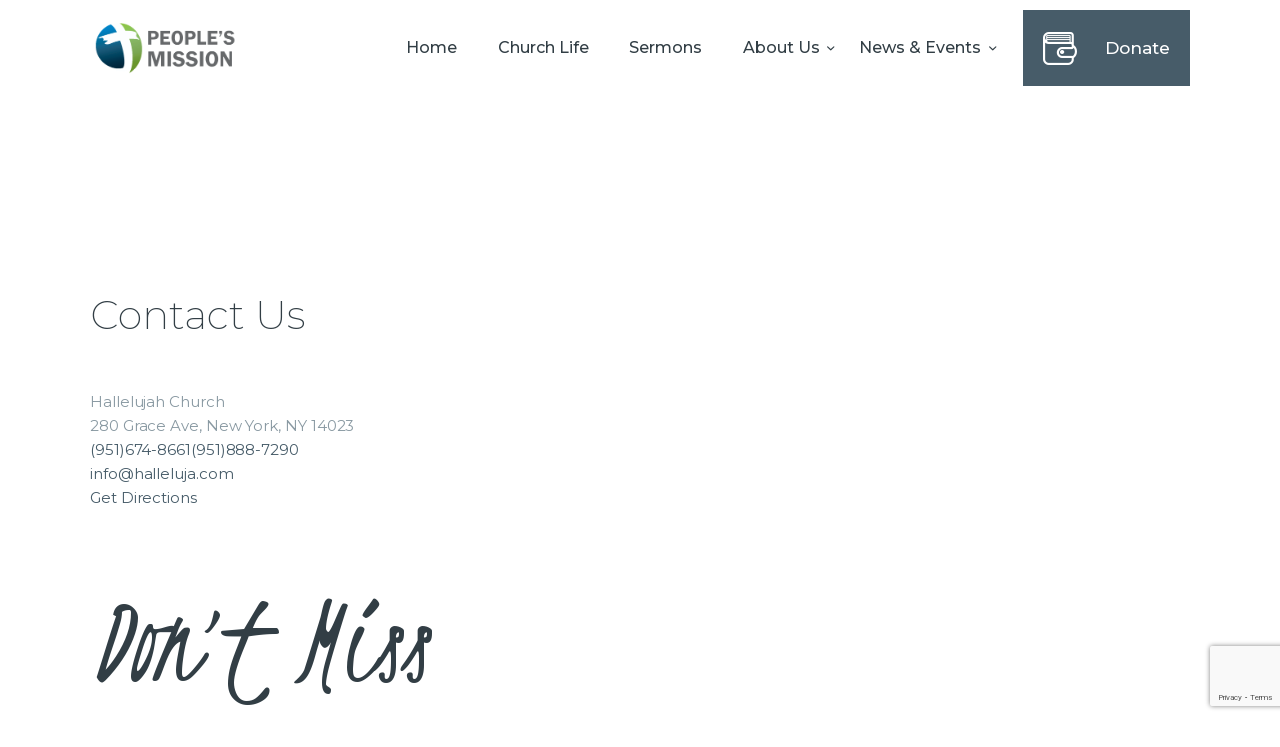

--- FILE ---
content_type: text/html; charset=UTF-8
request_url: https://peoplesmission.co.uk/plan-a-visit/
body_size: 27978
content:
<!DOCTYPE html>
<html lang="en" class="no-js
									 scheme_default										">
<head>
			<meta charset="UTF-8">
		<meta name="viewport" content="width=device-width, initial-scale=1, maximum-scale=1">
		<meta name="format-detection" content="telephone=no">
		<link rel="profile" href="//gmpg.org/xfn/11">
		<title>Plan a Visit &#8211; People&#8217;s Mission</title>
<meta name='robots' content='max-image-preview:large' />
<link rel='dns-prefetch' href='//js.stripe.com' />
<link rel='dns-prefetch' href='//stats.wp.com' />
<link rel='dns-prefetch' href='//fonts.googleapis.com' />
<link rel='dns-prefetch' href='//www.googletagmanager.com' />
<link rel="alternate" type="application/rss+xml" title="People&#039;s Mission &raquo; Feed" href="https://peoplesmission.co.uk/feed/" />
<link rel="alternate" type="application/rss+xml" title="People&#039;s Mission &raquo; Comments Feed" href="https://peoplesmission.co.uk/comments/feed/" />
<link rel="alternate" type="text/calendar" title="People&#039;s Mission &raquo; iCal Feed" href="https://peoplesmission.co.uk/events/?ical=1" />
<link rel="alternate" title="oEmbed (JSON)" type="application/json+oembed" href="https://peoplesmission.co.uk/wp-json/oembed/1.0/embed?url=https%3A%2F%2Fpeoplesmission.co.uk%2Fplan-a-visit%2F" />
<link rel="alternate" title="oEmbed (XML)" type="text/xml+oembed" href="https://peoplesmission.co.uk/wp-json/oembed/1.0/embed?url=https%3A%2F%2Fpeoplesmission.co.uk%2Fplan-a-visit%2F&#038;format=xml" />
<meta property="og:url" content="https://peoplesmission.co.uk/plan-a-visit/ "/>
			<meta property="og:title" content="Plan a Visit" />
			<meta property="og:description" content=".trx_addons_inline_1342857252{width:100%;height:418px;}		
			Contact Us		
			Hallelujah Church  280 Grace Ave, New York, NY 14023		
			(951)674-8661(951)888-7290		
			info@halleluja.com		
			Get Directions		
			Don’t Miss		
				Days
			 :				
				Hours
			:				
				Minutes
			:				
				Seconds
			Join the Event		
			Upcoming Events		
				
            New Members Class: Who is The God?
				April 24, 2020-February 10, 2025
                                     Hallelujah Church 
							We believe it&#039;s important to have a new members class at every church. These classes are supposed to be designed to give you a greater understanding of the principles, scriptural and spiritual guidelines that a community follows. The lessons are being outlined progressively in order to help with your knowledge of our church, as well as an overall knowledge of who is The God, what He teaches us and how you can praise His Name and Word
                
                    Event Details                
				
            Family Ministry: Children`s Day
				April 30, 2021 09:30-May 20, 2021 22:00
                                     Hallelujah Church 
							Working with children is a huge part of our family ministry. Reaching out to families who live by biblical principles for life and  relationships  lets them engage children into discipleship easily. We want parents to feel confident in raising their children according to God&#039;s Word. Participate in our family ministries and see how fun and educating our programs are, and why kids actually want to learn the Gospel. Counseling course is also available
                
                    Event Details                
" />  
			<meta property="og:type" content="article" /><style id='wp-img-auto-sizes-contain-inline-css' type='text/css'>
img:is([sizes=auto i],[sizes^="auto," i]){contain-intrinsic-size:3000px 1500px}
/*# sourceURL=wp-img-auto-sizes-contain-inline-css */
</style>
<link property="stylesheet" rel='stylesheet' id='givewp-campaign-blocks-fonts-css' href='https://fonts.googleapis.com/css2?family=Inter%3Awght%40400%3B500%3B600%3B700&#038;display=swap&#038;ver=6.9' type='text/css' media='all' />
<style id='wp-emoji-styles-inline-css' type='text/css'>

	img.wp-smiley, img.emoji {
		display: inline !important;
		border: none !important;
		box-shadow: none !important;
		height: 1em !important;
		width: 1em !important;
		margin: 0 0.07em !important;
		vertical-align: -0.1em !important;
		background: none !important;
		padding: 0 !important;
	}
/*# sourceURL=wp-emoji-styles-inline-css */
</style>
<style id='classic-theme-styles-inline-css' type='text/css'>
/*! This file is auto-generated */
.wp-block-button__link{color:#fff;background-color:#32373c;border-radius:9999px;box-shadow:none;text-decoration:none;padding:calc(.667em + 2px) calc(1.333em + 2px);font-size:1.125em}.wp-block-file__button{background:#32373c;color:#fff;text-decoration:none}
/*# sourceURL=/wp-includes/css/classic-themes.min.css */
</style>
<link property="stylesheet" rel='stylesheet' id='dashicons-css' href='https://peoplesmission.co.uk/wp-includes/css/dashicons.min.css?ver=6.9' type='text/css' media='all' />
<link property="stylesheet" rel='stylesheet' id='essgrid-blocks-editor-css-css' href='https://peoplesmission.co.uk/wp-content/plugins/essential-grid/admin/includes/builders/gutenberg/build/index.css?ver=1755246053' type='text/css' media='all' />
<link property="stylesheet" rel='stylesheet' id='contact-form-7-css' href='https://peoplesmission.co.uk/wp-content/plugins/contact-form-7/includes/css/styles.css?ver=6.1.4' type='text/css' media='all' />
<link property="stylesheet" rel='stylesheet' id='searchandfilter-css' href='https://peoplesmission.co.uk/wp-content/plugins/search-filter/style.css?ver=1' type='text/css' media='all' />
<link property="stylesheet" rel='stylesheet' id='trx_addons-icons-css' href='https://peoplesmission.co.uk/wp-content/plugins/trx_addons/css/font-icons/css/trx_addons_icons.css' type='text/css' media='all' />
<link property="stylesheet" rel='stylesheet' id='jquery-swiper-css' href='https://peoplesmission.co.uk/wp-content/plugins/trx_addons/js/swiper/swiper.min.css' type='text/css' media='all' />
<link property="stylesheet" rel='stylesheet' id='magnific-popup-css' href='https://peoplesmission.co.uk/wp-content/plugins/trx_addons/js/magnific/magnific-popup.min.css' type='text/css' media='all' />
<link property="stylesheet" rel='stylesheet' id='trx_addons-css' href='https://peoplesmission.co.uk/wp-content/plugins/trx_addons/css/__styles.css' type='text/css' media='all' />
<link property="stylesheet" rel='stylesheet' id='trx_addons-animation-css' href='https://peoplesmission.co.uk/wp-content/plugins/trx_addons/css/trx_addons.animation.css' type='text/css' media='all' />
<link property="stylesheet" rel='stylesheet' id='tribe-events-v2-single-skeleton-css' href='https://peoplesmission.co.uk/wp-content/plugins/the-events-calendar/build/css/tribe-events-single-skeleton.css?ver=6.15.13.1' type='text/css' media='all' />
<link property="stylesheet" rel='stylesheet' id='tribe-events-v2-single-skeleton-full-css' href='https://peoplesmission.co.uk/wp-content/plugins/the-events-calendar/build/css/tribe-events-single-full.css?ver=6.15.13.1' type='text/css' media='all' />
<link property="stylesheet" rel='stylesheet' id='tec-events-elementor-widgets-base-styles-css' href='https://peoplesmission.co.uk/wp-content/plugins/the-events-calendar/build/css/integrations/plugins/elementor/widgets/widget-base.css?ver=6.15.13.1' type='text/css' media='all' />
<link property="stylesheet" rel='stylesheet' id='give-styles-css' href='https://peoplesmission.co.uk/wp-content/plugins/give/build/assets/dist/css/give.css?ver=4.13.2' type='text/css' media='all' />
<link property="stylesheet" rel='stylesheet' id='give-donation-summary-style-frontend-css' href='https://peoplesmission.co.uk/wp-content/plugins/give/build/assets/dist/css/give-donation-summary.css?ver=4.13.2' type='text/css' media='all' />
<link property="stylesheet" rel='stylesheet' id='givewp-design-system-foundation-css' href='https://peoplesmission.co.uk/wp-content/plugins/give/build/assets/dist/css/design-system/foundation.css?ver=1.2.0' type='text/css' media='all' />
<link property="stylesheet" rel='stylesheet' id='elementor-icons-css' href='https://peoplesmission.co.uk/wp-content/plugins/elementor/assets/lib/eicons/css/elementor-icons.min.css?ver=5.30.0' type='text/css' media='all' />
<link property="stylesheet" rel='stylesheet' id='elementor-frontend-css' href='https://peoplesmission.co.uk/wp-content/plugins/elementor/assets/css/frontend.min.css?ver=3.23.1' type='text/css' media='all' />
<style id='elementor-frontend-inline-css' type='text/css'>
.elementor-kit-1395{--e-global-color-primary:#4D6473;--e-global-color-secondary:#6E8EA2;--e-global-color-text:#7A7A7A;--e-global-color-accent:#61CE70;--e-global-color-5a27b262:#4054B2;--e-global-color-51094962:#23A455;--e-global-color-1d2c4bba:#000;--e-global-color-1aefbec1:#FFF;--e-global-typography-primary-font-family:"Roboto";--e-global-typography-primary-font-weight:600;--e-global-typography-secondary-font-family:"Roboto Slab";--e-global-typography-secondary-font-weight:400;--e-global-typography-text-font-family:"Roboto";--e-global-typography-text-font-weight:400;--e-global-typography-accent-font-family:"Roboto";--e-global-typography-accent-font-weight:500;}.elementor-section.elementor-section-boxed > .elementor-container{max-width:1140px;}.e-con{--container-max-width:1140px;}.elementor-widget:not(:last-child){margin-block-end:20px;}.elementor-element{--widgets-spacing:20px 20px;}{}h1.entry-title{display:var(--page-title-display);}@media(max-width:1024px){.elementor-section.elementor-section-boxed > .elementor-container{max-width:1024px;}.e-con{--container-max-width:1024px;}}@media(max-width:767px){.elementor-section.elementor-section-boxed > .elementor-container{max-width:767px;}.e-con{--container-max-width:767px;}}
/*# sourceURL=elementor-frontend-inline-css */
</style>
<link property="stylesheet" rel='stylesheet' id='swiper-css' href='https://peoplesmission.co.uk/wp-content/plugins/elementor/assets/lib/swiper/v8/css/swiper.min.css?ver=8.4.5' type='text/css' media='all' />
<link property="stylesheet" rel='stylesheet' id='font-awesome-5-all-css' href='https://peoplesmission.co.uk/wp-content/plugins/elementor/assets/lib/font-awesome/css/all.min.css?ver=3.23.1' type='text/css' media='all' />
<link property="stylesheet" rel='stylesheet' id='font-awesome-4-shim-css' href='https://peoplesmission.co.uk/wp-content/plugins/elementor/assets/lib/font-awesome/css/v4-shims.min.css?ver=3.23.1' type='text/css' media='all' />
<link property="stylesheet" rel='stylesheet' id='tp-fontello-css' href='https://peoplesmission.co.uk/wp-content/plugins/essential-grid/public/assets/font/fontello/css/fontello.css?ver=3.1.9.3' type='text/css' media='all' />
<link property="stylesheet" rel='stylesheet' id='esg-plugin-settings-css' href='https://peoplesmission.co.uk/wp-content/plugins/essential-grid/public/assets/css/settings.css?ver=3.1.9.3' type='text/css' media='all' />
<link property="stylesheet" rel='stylesheet' id='hallelujah-font-google_fonts-css' href='//fonts.googleapis.com/css?family=Kristi:400%7CMontserrat:100,100italic,200,200italic,300,300italic,400,400italic,500,500italic,600,600italic,700,700italic,800,800italic,900,900italic&#038;subset=latin,latin-ext' type='text/css' media='all' />
<link property="stylesheet" rel='stylesheet' id='fontello-icons-css' href='https://peoplesmission.co.uk/wp-content/themes/hallelujah/css/font-icons/css/fontello.css' type='text/css' media='all' />
<link property="stylesheet" rel='stylesheet' id='hallelujah-main-css' href='https://peoplesmission.co.uk/wp-content/themes/hallelujah/style.css' type='text/css' media='all' />
<link property="stylesheet" rel='stylesheet' id='mediaelement-css' href='https://peoplesmission.co.uk/wp-includes/js/mediaelement/mediaelementplayer-legacy.min.css?ver=4.2.17' type='text/css' media='all' />
<link property="stylesheet" rel='stylesheet' id='wp-mediaelement-css' href='https://peoplesmission.co.uk/wp-includes/js/mediaelement/wp-mediaelement.min.css?ver=6.9' type='text/css' media='all' />
<link property="stylesheet" rel='stylesheet' id='hallelujah-plugins-css' href='https://peoplesmission.co.uk/wp-content/themes/hallelujah/css/__plugins.css' type='text/css' media='all' />
<link property="stylesheet" rel='stylesheet' id='hallelujah-custom-css' href='https://peoplesmission.co.uk/wp-content/themes/hallelujah/css/__custom.css' type='text/css' media='all' />
<link property="stylesheet" rel='stylesheet' id='hallelujah-color-default-css' href='https://peoplesmission.co.uk/wp-content/themes/hallelujah/css/__colors-default.css' type='text/css' media='all' />
<link property="stylesheet" rel='stylesheet' id='hallelujah-color-dark-css' href='https://peoplesmission.co.uk/wp-content/themes/hallelujah/css/__colors-dark.css' type='text/css' media='all' />
<link property="stylesheet" rel='stylesheet' id='trx_addons-responsive-css' href='https://peoplesmission.co.uk/wp-content/plugins/trx_addons/css/__responsive.css' type='text/css' media='all' />
<link property="stylesheet" rel='stylesheet' id='hallelujah-responsive-css' href='https://peoplesmission.co.uk/wp-content/themes/hallelujah/css/__responsive.css' type='text/css' media='all' />
<link property="stylesheet" rel='stylesheet' id='google-fonts-1-css' href='https://fonts.googleapis.com/css?family=Roboto%3A100%2C100italic%2C200%2C200italic%2C300%2C300italic%2C400%2C400italic%2C500%2C500italic%2C600%2C600italic%2C700%2C700italic%2C800%2C800italic%2C900%2C900italic%7CRoboto+Slab%3A100%2C100italic%2C200%2C200italic%2C300%2C300italic%2C400%2C400italic%2C500%2C500italic%2C600%2C600italic%2C700%2C700italic%2C800%2C800italic%2C900%2C900italic&#038;display=auto&#038;ver=6.9' type='text/css' media='all' />
<link rel="preconnect" href="https://fonts.gstatic.com/" crossorigin><script type="text/javascript" src="https://peoplesmission.co.uk/wp-includes/js/dist/hooks.min.js?ver=dd5603f07f9220ed27f1" id="wp-hooks-js"></script>
<script type="text/javascript" src="https://peoplesmission.co.uk/wp-includes/js/dist/i18n.min.js?ver=c26c3dc7bed366793375" id="wp-i18n-js"></script>
<script type="text/javascript" id="wp-i18n-js-after">
/* <![CDATA[ */
wp.i18n.setLocaleData( { 'text direction\u0004ltr': [ 'ltr' ] } );
//# sourceURL=wp-i18n-js-after
/* ]]> */
</script>
<script type="text/javascript" src="https://peoplesmission.co.uk/wp-includes/js/jquery/jquery.min.js?ver=3.7.1" id="jquery-core-js"></script>
<script type="text/javascript" src="https://peoplesmission.co.uk/wp-includes/js/jquery/jquery-migrate.min.js?ver=3.4.1" id="jquery-migrate-js"></script>
<script type="text/javascript" data-jetpack-boost="ignore" src="//peoplesmission.co.uk/wp-content/plugins/revslider/sr6/assets/js/rbtools.min.js?ver=6.7.36" async id="tp-tools-js"></script>
<script type="text/javascript" data-jetpack-boost="ignore" src="//peoplesmission.co.uk/wp-content/plugins/revslider/sr6/assets/js/rs6.min.js?ver=6.7.36" async id="revmin-js"></script>
<script type="text/javascript" id="give-stripe-js-js-extra">
/* <![CDATA[ */
var give_stripe_vars = {"zero_based_currency":"","zero_based_currencies_list":["JPY","KRW","CLP","ISK","BIF","DJF","GNF","KHR","KPW","LAK","LKR","MGA","MZN","VUV"],"sitename":"Peoples Mission","checkoutBtnTitle":"Donate","publishable_key":"pk_live_SMtnnvlq4TpJelMdklNha8iD","checkout_image":"","checkout_address":"","checkout_processing_text":"Donation Processing...","give_version":"4.13.2","cc_fields_format":"multi","card_number_placeholder_text":"Card Number","card_cvc_placeholder_text":"CVC","donate_button_text":"Donate Now","element_font_styles":{"cssSrc":false},"element_base_styles":{"color":"#32325D","fontWeight":500,"fontSize":"16px","fontSmoothing":"antialiased","::placeholder":{"color":"#222222"},":-webkit-autofill":{"color":"#e39f48"}},"element_complete_styles":{},"element_empty_styles":{},"element_invalid_styles":{},"float_labels":"","base_country":"GB","preferred_locale":"en"};
//# sourceURL=give-stripe-js-js-extra
/* ]]> */
</script>
<script type="text/javascript" src="https://js.stripe.com/v3/?ver=4.13.2" id="give-stripe-js-js"></script>
<script type="text/javascript" src="https://peoplesmission.co.uk/wp-content/plugins/give/build/assets/dist/js/give-stripe.js?ver=4.13.2" id="give-stripe-onpage-js-js"></script>
<script type="text/javascript" id="give-js-extra">
/* <![CDATA[ */
var give_global_vars = {"ajaxurl":"https://peoplesmission.co.uk/wp-admin/admin-ajax.php","checkout_nonce":"eb1713df4c","currency":"GBP","currency_sign":"\u00a3","currency_pos":"before","thousands_separator":",","decimal_separator":".","no_gateway":"Please select a payment method.","bad_minimum":"The minimum custom donation amount for this form is","bad_maximum":"The maximum custom donation amount for this form is","general_loading":"Loading...","purchase_loading":"Please Wait...","textForOverlayScreen":"\u003Ch3\u003EProcessing...\u003C/h3\u003E\u003Cp\u003EThis will only take a second!\u003C/p\u003E","number_decimals":"2","is_test_mode":"","give_version":"4.13.2","magnific_options":{"main_class":"give-modal","close_on_bg_click":false},"form_translation":{"payment-mode":"Please select payment mode.","give_first":"Please enter your first name.","give_last":"Please enter your last name.","give_email":"Please enter a valid email address.","give_user_login":"Invalid email address or username.","give_user_pass":"Enter a password.","give_user_pass_confirm":"Enter the password confirmation.","give_agree_to_terms":"You must agree to the terms and conditions."},"confirm_email_sent_message":"Please check your email and click on the link to access your complete donation history.","ajax_vars":{"ajaxurl":"https://peoplesmission.co.uk/wp-admin/admin-ajax.php","ajaxNonce":"621c5d5c9e","loading":"Loading","select_option":"Please select an option","default_gateway":"stripe","permalinks":"1","number_decimals":2},"cookie_hash":"c075a05766b73db55af101736e6eb357","session_nonce_cookie_name":"wp-give_session_reset_nonce_c075a05766b73db55af101736e6eb357","session_cookie_name":"wp-give_session_c075a05766b73db55af101736e6eb357","delete_session_nonce_cookie":"0"};
var giveApiSettings = {"root":"https://peoplesmission.co.uk/wp-json/give-api/v2/","rest_base":"give-api/v2"};
//# sourceURL=give-js-extra
/* ]]> */
</script>
<script type="text/javascript" src="https://peoplesmission.co.uk/wp-content/plugins/give/build/assets/dist/js/give.js?ver=8540f4f50a2032d9c5b5" id="give-js"></script>
<script type="text/javascript" src="https://peoplesmission.co.uk/wp-content/plugins/elementor/assets/lib/font-awesome/js/v4-shims.min.js?ver=3.23.1" id="font-awesome-4-shim-js"></script>
<link rel="https://api.w.org/" href="https://peoplesmission.co.uk/wp-json/" /><link rel="alternate" title="JSON" type="application/json" href="https://peoplesmission.co.uk/wp-json/wp/v2/pages/295" /><link rel="EditURI" type="application/rsd+xml" title="RSD" href="https://peoplesmission.co.uk/xmlrpc.php?rsd" />
<meta name="generator" content="WordPress 6.9" />
<link rel="canonical" href="https://peoplesmission.co.uk/plan-a-visit/" />
<link rel='shortlink' href='https://peoplesmission.co.uk/?p=295' />
<meta name="generator" content="Site Kit by Google 1.168.0" />			<style type="text/css">
			<!--
				#page_preloader {
					background-color: #ffffff !important;				}
			-->
			</style>
			<meta name="tec-api-version" content="v1"><meta name="tec-api-origin" content="https://peoplesmission.co.uk"><link rel="alternate" href="https://peoplesmission.co.uk/wp-json/tribe/events/v1/" /><meta name="generator" content="Give v4.13.2" />
	<style>img#wpstats{display:none}</style>
		<meta name="generator" content="Elementor 3.23.1; features: additional_custom_breakpoints, e_lazyload; settings: css_print_method-internal, google_font-enabled, font_display-auto">
			<style>
				.e-con.e-parent:nth-of-type(n+4):not(.e-lazyloaded):not(.e-no-lazyload),
				.e-con.e-parent:nth-of-type(n+4):not(.e-lazyloaded):not(.e-no-lazyload) * {
					background-image: none !important;
				}
				@media screen and (max-height: 1024px) {
					.e-con.e-parent:nth-of-type(n+3):not(.e-lazyloaded):not(.e-no-lazyload),
					.e-con.e-parent:nth-of-type(n+3):not(.e-lazyloaded):not(.e-no-lazyload) * {
						background-image: none !important;
					}
				}
				@media screen and (max-height: 640px) {
					.e-con.e-parent:nth-of-type(n+2):not(.e-lazyloaded):not(.e-no-lazyload),
					.e-con.e-parent:nth-of-type(n+2):not(.e-lazyloaded):not(.e-no-lazyload) * {
						background-image: none !important;
					}
				}
			</style>
			
<!-- Google Tag Manager snippet added by Site Kit -->
<script type="text/javascript">
/* <![CDATA[ */

			( function( w, d, s, l, i ) {
				w[l] = w[l] || [];
				w[l].push( {'gtm.start': new Date().getTime(), event: 'gtm.js'} );
				var f = d.getElementsByTagName( s )[0],
					j = d.createElement( s ), dl = l != 'dataLayer' ? '&l=' + l : '';
				j.async = true;
				j.src = 'https://www.googletagmanager.com/gtm.js?id=' + i + dl;
				f.parentNode.insertBefore( j, f );
			} )( window, document, 'script', 'dataLayer', 'GTM-NQG4LPT' );
			
/* ]]> */
</script>

<!-- End Google Tag Manager snippet added by Site Kit -->
<meta name="generator" content="Powered by Slider Revolution 6.7.36 - responsive, Mobile-Friendly Slider Plugin for WordPress with comfortable drag and drop interface." />
<link rel="icon" href="https://peoplesmission.co.uk/wp-content/uploads/2021/01/cropped-pm-logo-Image-Transparant-1-32x32.png" sizes="32x32" />
<link rel="icon" href="https://peoplesmission.co.uk/wp-content/uploads/2021/01/cropped-pm-logo-Image-Transparant-1-192x192.png" sizes="192x192" />
<link rel="apple-touch-icon" href="https://peoplesmission.co.uk/wp-content/uploads/2021/01/cropped-pm-logo-Image-Transparant-1-180x180.png" />
<meta name="msapplication-TileImage" content="https://peoplesmission.co.uk/wp-content/uploads/2021/01/cropped-pm-logo-Image-Transparant-1-270x270.png" />
<script data-jetpack-boost="ignore">function setREVStartSize(e){
			//window.requestAnimationFrame(function() {
				window.RSIW = window.RSIW===undefined ? window.innerWidth : window.RSIW;
				window.RSIH = window.RSIH===undefined ? window.innerHeight : window.RSIH;
				try {
					var pw = document.getElementById(e.c).parentNode.offsetWidth,
						newh;
					pw = pw===0 || isNaN(pw) || (e.l=="fullwidth" || e.layout=="fullwidth") ? window.RSIW : pw;
					e.tabw = e.tabw===undefined ? 0 : parseInt(e.tabw);
					e.thumbw = e.thumbw===undefined ? 0 : parseInt(e.thumbw);
					e.tabh = e.tabh===undefined ? 0 : parseInt(e.tabh);
					e.thumbh = e.thumbh===undefined ? 0 : parseInt(e.thumbh);
					e.tabhide = e.tabhide===undefined ? 0 : parseInt(e.tabhide);
					e.thumbhide = e.thumbhide===undefined ? 0 : parseInt(e.thumbhide);
					e.mh = e.mh===undefined || e.mh=="" || e.mh==="auto" ? 0 : parseInt(e.mh,0);
					if(e.layout==="fullscreen" || e.l==="fullscreen")
						newh = Math.max(e.mh,window.RSIH);
					else{
						e.gw = Array.isArray(e.gw) ? e.gw : [e.gw];
						for (var i in e.rl) if (e.gw[i]===undefined || e.gw[i]===0) e.gw[i] = e.gw[i-1];
						e.gh = e.el===undefined || e.el==="" || (Array.isArray(e.el) && e.el.length==0)? e.gh : e.el;
						e.gh = Array.isArray(e.gh) ? e.gh : [e.gh];
						for (var i in e.rl) if (e.gh[i]===undefined || e.gh[i]===0) e.gh[i] = e.gh[i-1];
											
						var nl = new Array(e.rl.length),
							ix = 0,
							sl;
						e.tabw = e.tabhide>=pw ? 0 : e.tabw;
						e.thumbw = e.thumbhide>=pw ? 0 : e.thumbw;
						e.tabh = e.tabhide>=pw ? 0 : e.tabh;
						e.thumbh = e.thumbhide>=pw ? 0 : e.thumbh;
						for (var i in e.rl) nl[i] = e.rl[i]<window.RSIW ? 0 : e.rl[i];
						sl = nl[0];
						for (var i in nl) if (sl>nl[i] && nl[i]>0) { sl = nl[i]; ix=i;}
						var m = pw>(e.gw[ix]+e.tabw+e.thumbw) ? 1 : (pw-(e.tabw+e.thumbw)) / (e.gw[ix]);
						newh =  (e.gh[ix] * m) + (e.tabh + e.thumbh);
					}
					var el = document.getElementById(e.c);
					if (el!==null && el) el.style.height = newh+"px";
					el = document.getElementById(e.c+"_wrapper");
					if (el!==null && el) {
						el.style.height = newh+"px";
						el.style.display = "block";
					}
				} catch(e){
					console.log("Failure at Presize of Slider:" + e)
				}
			//});
		  };</script>
<style type="text/css" id="trx_addons-inline-styles-inline-css">.trx_addons_inline_63122772 img{max-height:200px;}.trx_addons_inline_744561732 img{max-height:19.8em;}</style>
<style id="elementor-post-611">.elementor-611 .elementor-element.elementor-element-5ab538ec > .elementor-container > .elementor-column > .elementor-widget-wrap{align-content:center;align-items:center;}.elementor-611 .elementor-element.elementor-element-5ab538ec:not(.elementor-motion-effects-element-type-background), .elementor-611 .elementor-element.elementor-element-5ab538ec > .elementor-motion-effects-container > .elementor-motion-effects-layer{background-color:rgba(0,0,0,0);}.elementor-611 .elementor-element.elementor-element-5ab538ec{transition:background 0.3s, border 0.3s, border-radius 0.3s, box-shadow 0.3s;padding:10px 0px 10px 0px;z-index:15;}.elementor-611 .elementor-element.elementor-element-5ab538ec > .elementor-background-overlay{transition:background 0.3s, border-radius 0.3s, opacity 0.3s;}.elementor-611 .elementor-element.elementor-element-6cae763 .logo_image{max-height:200px;}.elementor-bc-flex-widget .elementor-611 .elementor-element.elementor-element-1f19eb07.elementor-column .elementor-widget-wrap{align-items:center;}.elementor-611 .elementor-element.elementor-element-1f19eb07.elementor-column.elementor-element[data-element_type="column"] > .elementor-widget-wrap.elementor-element-populated{align-content:center;align-items:center;}.elementor-611 .elementor-element.elementor-element-1f19eb07 > .elementor-widget-wrap > .elementor-widget:not(.elementor-widget__width-auto):not(.elementor-widget__width-initial):not(:last-child):not(.elementor-absolute){margin-bottom:0px;}.elementor-611 .elementor-element.elementor-element-3bac9223 > .elementor-widget-container{padding:00px 0px 0px 54px;}.elementor-611 .elementor-element.elementor-element-1aa09730 > .elementor-widget-container{margin:0px 0px 0px 0px;background-color:#475C69;transition:background 0s;}.elementor-611 .elementor-element.elementor-element-1aa09730:hover .elementor-widget-container{background-color:#DA1B1B;border-style:solid;border-width:2px 2px 2px 2px;border-color:#D7D7D7;}.elementor-611 .elementor-element.elementor-element-1aa09730:hover > .elementor-widget-container{border-radius:2px 2px 2px 2px;}.elementor-611 .elementor-element.elementor-element-1aa09730 .elementor-widget-container{transition:background 0s, border 0.4s, border-radius 0.4s, box-shadow 0.4s;}.elementor-611 .elementor-element.elementor-element-413e1920 > .elementor-container > .elementor-column > .elementor-widget-wrap{align-content:center;align-items:center;}.elementor-611 .elementor-element.elementor-element-413e1920:not(.elementor-motion-effects-element-type-background), .elementor-611 .elementor-element.elementor-element-413e1920 > .elementor-motion-effects-container > .elementor-motion-effects-layer{background-color:#FFFFFF;}.elementor-611 .elementor-element.elementor-element-413e1920{transition:background 0.3s, border 0.3s, border-radius 0.3s, box-shadow 0.3s;}.elementor-611 .elementor-element.elementor-element-413e1920 > .elementor-background-overlay{transition:background 0.3s, border-radius 0.3s, opacity 0.3s;}.elementor-611 .elementor-element.elementor-element-48439ab5 > .elementor-element-populated.elementor-column-wrap{padding:0px 0px 0px 10px;}.elementor-611 .elementor-element.elementor-element-48439ab5 > .elementor-element-populated.elementor-widget-wrap{padding:0px 0px 0px 10px;}.elementor-611 .elementor-element.elementor-element-65b950cb .logo_image{max-height:19.8em;}.elementor-611 .elementor-element.elementor-element-65b950cb > .elementor-widget-container{padding:0px 0px 0px 30px;}.elementor-611 .elementor-element.elementor-element-28703579 > .elementor-widget-container{padding:0px 30px 0px 0px;}@media(max-width:767px){.elementor-611 .elementor-element.elementor-element-413e1920 > .elementor-container{max-width:500px;}.elementor-611 .elementor-element.elementor-element-48439ab5{width:45%;}.elementor-611 .elementor-element.elementor-element-7bdc2f4c{width:55%;}.elementor-611 .elementor-element.elementor-element-7bdc2f4c > .elementor-widget-wrap > .elementor-widget:not(.elementor-widget__width-auto):not(.elementor-widget__width-initial):not(:last-child):not(.elementor-absolute){margin-bottom:20px;}}@media(min-width:768px){.elementor-611 .elementor-element.elementor-element-3eb9bbfb{width:16%;}.elementor-611 .elementor-element.elementor-element-1f19eb07{width:83.997%;}}@media(max-width:1024px) and (min-width:768px){.elementor-611 .elementor-element.elementor-element-3eb9bbfb{width:17%;}.elementor-611 .elementor-element.elementor-element-1f19eb07{width:83%;}}</style>
<style type="text/css">.trx_addons_inline_1342857252{width:100%;height:418px;}</style>
<style id="elementor-post-462">.elementor-462 .elementor-element.elementor-element-ddfec31:not(.elementor-motion-effects-element-type-background), .elementor-462 .elementor-element.elementor-element-ddfec31 > .elementor-motion-effects-container > .elementor-motion-effects-layer{background-color:#323e45;}.elementor-462 .elementor-element.elementor-element-ddfec31{transition:background 0.3s, border 0.3s, border-radius 0.3s, box-shadow 0.3s;padding:62px 0px 42px 0px;}.elementor-462 .elementor-element.elementor-element-ddfec31 > .elementor-background-overlay{transition:background 0.3s, border-radius 0.3s, opacity 0.3s;}.elementor-462 .elementor-element.elementor-element-f28f4d8 > .elementor-element-populated.elementor-column-wrap{padding:0px 0px 0px 0px;}.elementor-462 .elementor-element.elementor-element-f28f4d8 > .elementor-element-populated.elementor-widget-wrap{padding:0px 0px 0px 0px;}.elementor-462 .elementor-element.elementor-element-f248660 > .elementor-widget-container{margin:0px 0px 0px 0px;padding:12px 12px 12px 12px;background-color:#D8D8D8;border-radius:12px 12px 12px 12px;}.elementor-462 .elementor-element.elementor-element-37428c0 > .elementor-widget-container{margin:11px 0px 0px 0px;}.elementor-462 .elementor-element.elementor-element-bce3175 > .elementor-container > .elementor-column > .elementor-widget-wrap{align-content:center;align-items:center;}.elementor-462 .elementor-element.elementor-element-bce3175:not(.elementor-motion-effects-element-type-background), .elementor-462 .elementor-element.elementor-element-bce3175 > .elementor-motion-effects-container > .elementor-motion-effects-layer{background-color:#2c363b;}.elementor-462 .elementor-element.elementor-element-bce3175{transition:background 0.3s, border 0.3s, border-radius 0.3s, box-shadow 0.3s;padding:21px 0px 21px 0px;}.elementor-462 .elementor-element.elementor-element-bce3175 > .elementor-background-overlay{transition:background 0.3s, border-radius 0.3s, opacity 0.3s;}.elementor-462 .elementor-element.elementor-element-aab3b87{text-align:center;}.elementor-462 .elementor-element.elementor-element-b1bd668{text-align:center;color:#FFFFFF;}.elementor-462 .elementor-element.elementor-element-90cce91 .elementor-heading-title{color:#FFFFFF;}.elementor-462 .elementor-element.elementor-element-6284a97 .elementor-button-content-wrapper{flex-direction:row;}.elementor-462 .elementor-element.elementor-element-6284a97 .elementor-button .elementor-button-content-wrapper{gap:10px;}.elementor-462 .elementor-element.elementor-element-6284a97 .elementor-button{fill:#FFFFFF;color:#FFFFFF;background-color:#8A8A8A;}.elementor-462 .elementor-element.elementor-element-6284a97 .elementor-button:hover, .elementor-462 .elementor-element.elementor-element-6284a97 .elementor-button:focus{color:#26E90B;}.elementor-462 .elementor-element.elementor-element-6284a97 .elementor-button:hover svg, .elementor-462 .elementor-element.elementor-element-6284a97 .elementor-button:focus svg{fill:#26E90B;}@media(max-width:1024px){.elementor-462 .elementor-element.elementor-element-57b72fd > .elementor-element-populated{margin:40px 0px 0px 0px;--e-column-margin-right:0px;--e-column-margin-left:0px;}.elementor-462 .elementor-element.elementor-element-b36dc59 > .elementor-element-populated{margin:40px 0px 0px 0px;--e-column-margin-right:0px;--e-column-margin-left:0px;}}@media(min-width:768px){.elementor-462 .elementor-element.elementor-element-4ca675d{width:50%;}.elementor-462 .elementor-element.elementor-element-57b72fd{width:16%;}.elementor-462 .elementor-element.elementor-element-b36dc59{width:33.664%;}}@media(max-width:1024px) and (min-width:768px){.elementor-462 .elementor-element.elementor-element-4ca675d{width:50%;}.elementor-462 .elementor-element.elementor-element-57b72fd{width:50%;}.elementor-462 .elementor-element.elementor-element-b36dc59{width:50%;}}@media(max-width:767px){.elementor-462 .elementor-element.elementor-element-ddfec31{padding:50px 0px 40px 0px;}.elementor-462 .elementor-element.elementor-element-28a4d69 > .elementor-element-populated{margin:20px 0px 0px 0px;--e-column-margin-right:0px;--e-column-margin-left:0px;}}</style>
<style id='global-styles-inline-css' type='text/css'>
:root{--wp--preset--aspect-ratio--square: 1;--wp--preset--aspect-ratio--4-3: 4/3;--wp--preset--aspect-ratio--3-4: 3/4;--wp--preset--aspect-ratio--3-2: 3/2;--wp--preset--aspect-ratio--2-3: 2/3;--wp--preset--aspect-ratio--16-9: 16/9;--wp--preset--aspect-ratio--9-16: 9/16;--wp--preset--color--black: #000000;--wp--preset--color--cyan-bluish-gray: #abb8c3;--wp--preset--color--white: #ffffff;--wp--preset--color--pale-pink: #f78da7;--wp--preset--color--vivid-red: #cf2e2e;--wp--preset--color--luminous-vivid-orange: #ff6900;--wp--preset--color--luminous-vivid-amber: #fcb900;--wp--preset--color--light-green-cyan: #7bdcb5;--wp--preset--color--vivid-green-cyan: #00d084;--wp--preset--color--pale-cyan-blue: #8ed1fc;--wp--preset--color--vivid-cyan-blue: #0693e3;--wp--preset--color--vivid-purple: #9b51e0;--wp--preset--color--bg-color: #ffffff;--wp--preset--color--bd-color: #edf1f4;--wp--preset--color--text-dark: #323e45;--wp--preset--color--text-light: #323e45;--wp--preset--color--text-link: #475c69;--wp--preset--color--text-hover: #475c69;--wp--preset--color--text-link-2: #475c69;--wp--preset--color--text-hover-2: #475c69;--wp--preset--color--text-link-3: #475c69;--wp--preset--color--text-hover-3: #475c69;--wp--preset--gradient--vivid-cyan-blue-to-vivid-purple: linear-gradient(135deg,rgb(6,147,227) 0%,rgb(155,81,224) 100%);--wp--preset--gradient--light-green-cyan-to-vivid-green-cyan: linear-gradient(135deg,rgb(122,220,180) 0%,rgb(0,208,130) 100%);--wp--preset--gradient--luminous-vivid-amber-to-luminous-vivid-orange: linear-gradient(135deg,rgb(252,185,0) 0%,rgb(255,105,0) 100%);--wp--preset--gradient--luminous-vivid-orange-to-vivid-red: linear-gradient(135deg,rgb(255,105,0) 0%,rgb(207,46,46) 100%);--wp--preset--gradient--very-light-gray-to-cyan-bluish-gray: linear-gradient(135deg,rgb(238,238,238) 0%,rgb(169,184,195) 100%);--wp--preset--gradient--cool-to-warm-spectrum: linear-gradient(135deg,rgb(74,234,220) 0%,rgb(151,120,209) 20%,rgb(207,42,186) 40%,rgb(238,44,130) 60%,rgb(251,105,98) 80%,rgb(254,248,76) 100%);--wp--preset--gradient--blush-light-purple: linear-gradient(135deg,rgb(255,206,236) 0%,rgb(152,150,240) 100%);--wp--preset--gradient--blush-bordeaux: linear-gradient(135deg,rgb(254,205,165) 0%,rgb(254,45,45) 50%,rgb(107,0,62) 100%);--wp--preset--gradient--luminous-dusk: linear-gradient(135deg,rgb(255,203,112) 0%,rgb(199,81,192) 50%,rgb(65,88,208) 100%);--wp--preset--gradient--pale-ocean: linear-gradient(135deg,rgb(255,245,203) 0%,rgb(182,227,212) 50%,rgb(51,167,181) 100%);--wp--preset--gradient--electric-grass: linear-gradient(135deg,rgb(202,248,128) 0%,rgb(113,206,126) 100%);--wp--preset--gradient--midnight: linear-gradient(135deg,rgb(2,3,129) 0%,rgb(40,116,252) 100%);--wp--preset--font-size--small: 13px;--wp--preset--font-size--medium: 20px;--wp--preset--font-size--large: 36px;--wp--preset--font-size--x-large: 42px;--wp--preset--spacing--20: 0.44rem;--wp--preset--spacing--30: 0.67rem;--wp--preset--spacing--40: 1rem;--wp--preset--spacing--50: 1.5rem;--wp--preset--spacing--60: 2.25rem;--wp--preset--spacing--70: 3.38rem;--wp--preset--spacing--80: 5.06rem;--wp--preset--shadow--natural: 6px 6px 9px rgba(0, 0, 0, 0.2);--wp--preset--shadow--deep: 12px 12px 50px rgba(0, 0, 0, 0.4);--wp--preset--shadow--sharp: 6px 6px 0px rgba(0, 0, 0, 0.2);--wp--preset--shadow--outlined: 6px 6px 0px -3px rgb(255, 255, 255), 6px 6px rgb(0, 0, 0);--wp--preset--shadow--crisp: 6px 6px 0px rgb(0, 0, 0);}:where(.is-layout-flex){gap: 0.5em;}:where(.is-layout-grid){gap: 0.5em;}body .is-layout-flex{display: flex;}.is-layout-flex{flex-wrap: wrap;align-items: center;}.is-layout-flex > :is(*, div){margin: 0;}body .is-layout-grid{display: grid;}.is-layout-grid > :is(*, div){margin: 0;}:where(.wp-block-columns.is-layout-flex){gap: 2em;}:where(.wp-block-columns.is-layout-grid){gap: 2em;}:where(.wp-block-post-template.is-layout-flex){gap: 1.25em;}:where(.wp-block-post-template.is-layout-grid){gap: 1.25em;}.has-black-color{color: var(--wp--preset--color--black) !important;}.has-cyan-bluish-gray-color{color: var(--wp--preset--color--cyan-bluish-gray) !important;}.has-white-color{color: var(--wp--preset--color--white) !important;}.has-pale-pink-color{color: var(--wp--preset--color--pale-pink) !important;}.has-vivid-red-color{color: var(--wp--preset--color--vivid-red) !important;}.has-luminous-vivid-orange-color{color: var(--wp--preset--color--luminous-vivid-orange) !important;}.has-luminous-vivid-amber-color{color: var(--wp--preset--color--luminous-vivid-amber) !important;}.has-light-green-cyan-color{color: var(--wp--preset--color--light-green-cyan) !important;}.has-vivid-green-cyan-color{color: var(--wp--preset--color--vivid-green-cyan) !important;}.has-pale-cyan-blue-color{color: var(--wp--preset--color--pale-cyan-blue) !important;}.has-vivid-cyan-blue-color{color: var(--wp--preset--color--vivid-cyan-blue) !important;}.has-vivid-purple-color{color: var(--wp--preset--color--vivid-purple) !important;}.has-black-background-color{background-color: var(--wp--preset--color--black) !important;}.has-cyan-bluish-gray-background-color{background-color: var(--wp--preset--color--cyan-bluish-gray) !important;}.has-white-background-color{background-color: var(--wp--preset--color--white) !important;}.has-pale-pink-background-color{background-color: var(--wp--preset--color--pale-pink) !important;}.has-vivid-red-background-color{background-color: var(--wp--preset--color--vivid-red) !important;}.has-luminous-vivid-orange-background-color{background-color: var(--wp--preset--color--luminous-vivid-orange) !important;}.has-luminous-vivid-amber-background-color{background-color: var(--wp--preset--color--luminous-vivid-amber) !important;}.has-light-green-cyan-background-color{background-color: var(--wp--preset--color--light-green-cyan) !important;}.has-vivid-green-cyan-background-color{background-color: var(--wp--preset--color--vivid-green-cyan) !important;}.has-pale-cyan-blue-background-color{background-color: var(--wp--preset--color--pale-cyan-blue) !important;}.has-vivid-cyan-blue-background-color{background-color: var(--wp--preset--color--vivid-cyan-blue) !important;}.has-vivid-purple-background-color{background-color: var(--wp--preset--color--vivid-purple) !important;}.has-black-border-color{border-color: var(--wp--preset--color--black) !important;}.has-cyan-bluish-gray-border-color{border-color: var(--wp--preset--color--cyan-bluish-gray) !important;}.has-white-border-color{border-color: var(--wp--preset--color--white) !important;}.has-pale-pink-border-color{border-color: var(--wp--preset--color--pale-pink) !important;}.has-vivid-red-border-color{border-color: var(--wp--preset--color--vivid-red) !important;}.has-luminous-vivid-orange-border-color{border-color: var(--wp--preset--color--luminous-vivid-orange) !important;}.has-luminous-vivid-amber-border-color{border-color: var(--wp--preset--color--luminous-vivid-amber) !important;}.has-light-green-cyan-border-color{border-color: var(--wp--preset--color--light-green-cyan) !important;}.has-vivid-green-cyan-border-color{border-color: var(--wp--preset--color--vivid-green-cyan) !important;}.has-pale-cyan-blue-border-color{border-color: var(--wp--preset--color--pale-cyan-blue) !important;}.has-vivid-cyan-blue-border-color{border-color: var(--wp--preset--color--vivid-cyan-blue) !important;}.has-vivid-purple-border-color{border-color: var(--wp--preset--color--vivid-purple) !important;}.has-vivid-cyan-blue-to-vivid-purple-gradient-background{background: var(--wp--preset--gradient--vivid-cyan-blue-to-vivid-purple) !important;}.has-light-green-cyan-to-vivid-green-cyan-gradient-background{background: var(--wp--preset--gradient--light-green-cyan-to-vivid-green-cyan) !important;}.has-luminous-vivid-amber-to-luminous-vivid-orange-gradient-background{background: var(--wp--preset--gradient--luminous-vivid-amber-to-luminous-vivid-orange) !important;}.has-luminous-vivid-orange-to-vivid-red-gradient-background{background: var(--wp--preset--gradient--luminous-vivid-orange-to-vivid-red) !important;}.has-very-light-gray-to-cyan-bluish-gray-gradient-background{background: var(--wp--preset--gradient--very-light-gray-to-cyan-bluish-gray) !important;}.has-cool-to-warm-spectrum-gradient-background{background: var(--wp--preset--gradient--cool-to-warm-spectrum) !important;}.has-blush-light-purple-gradient-background{background: var(--wp--preset--gradient--blush-light-purple) !important;}.has-blush-bordeaux-gradient-background{background: var(--wp--preset--gradient--blush-bordeaux) !important;}.has-luminous-dusk-gradient-background{background: var(--wp--preset--gradient--luminous-dusk) !important;}.has-pale-ocean-gradient-background{background: var(--wp--preset--gradient--pale-ocean) !important;}.has-electric-grass-gradient-background{background: var(--wp--preset--gradient--electric-grass) !important;}.has-midnight-gradient-background{background: var(--wp--preset--gradient--midnight) !important;}.has-small-font-size{font-size: var(--wp--preset--font-size--small) !important;}.has-medium-font-size{font-size: var(--wp--preset--font-size--medium) !important;}.has-large-font-size{font-size: var(--wp--preset--font-size--large) !important;}.has-x-large-font-size{font-size: var(--wp--preset--font-size--x-large) !important;}
/*# sourceURL=global-styles-inline-css */
</style>
<link property="stylesheet" rel='stylesheet' id='e-animations-css' href='https://peoplesmission.co.uk/wp-content/plugins/elementor/assets/lib/animations/animations.min.css?ver=3.23.1' type='text/css' media='all' />
<link property="stylesheet" rel='stylesheet' id='elementor-icons-shared-0-css' href='https://peoplesmission.co.uk/wp-content/plugins/elementor/assets/lib/font-awesome/css/fontawesome.min.css?ver=5.15.3' type='text/css' media='all' />
<link property="stylesheet" rel='stylesheet' id='elementor-icons-fa-solid-css' href='https://peoplesmission.co.uk/wp-content/plugins/elementor/assets/lib/font-awesome/css/solid.min.css?ver=5.15.3' type='text/css' media='all' />
<link property="stylesheet" rel='stylesheet' id='rs-plugin-settings-css' href='//peoplesmission.co.uk/wp-content/plugins/revslider/sr6/assets/css/rs6.css?ver=6.7.36' type='text/css' media='all' />
<style id='rs-plugin-settings-inline-css' type='text/css'>
#rs-demo-id {}
/*# sourceURL=rs-plugin-settings-inline-css */
</style>
</head>

<body class="wp-singular page-template-default page page-id-295 wp-custom-logo wp-theme-hallelujah ua_chrome preloader tribe-no-js body_tag scheme_default blog_mode_page body_style_wide is_single sidebar_hide expand_content remove_margins trx_addons_present header_type_custom header_style_header-custom-611 header_position_default menu_style_top no_layout elementor-default elementor-kit-1395 elementor-page elementor-page-295">

		<!-- Google Tag Manager (noscript) snippet added by Site Kit -->
		<noscript>
			<iframe src="https://www.googletagmanager.com/ns.html?id=GTM-NQG4LPT" height="0" width="0" style="display:none;visibility:hidden"></iframe>
		</noscript>
		<!-- End Google Tag Manager (noscript) snippet added by Site Kit -->
		
	<div id="page_preloader"><div class="preloader_wrap preloader_dots"><div class="preloader_dot" id="preloader_dot_one"></div><div class="preloader_dot" id="preloader_dot_two"></div><div class="preloader_dot" id="preloader_dot_three"></div></div></div>
	<div class="body_wrap">

		<div class="page_wrap">
			
						<a class="hallelujah_skip_link skip_to_content_link" href="#content_skip_link_anchor" tabindex="1">Skip to content</a>
						<a class="hallelujah_skip_link skip_to_footer_link" href="#footer_skip_link_anchor" tabindex="1">Skip to footer</a>
			
			<header class="top_panel top_panel_custom top_panel_custom_611 top_panel_custom_header-home-3				 without_bg_image">
			<div data-elementor-type="cpt_layouts" data-elementor-id="611" class="elementor elementor-611">
						<section class="elementor-section elementor-top-section elementor-element elementor-element-5ab538ec elementor-section-content-middle sc_layouts_hide_on_mobile elementor-section-boxed elementor-section-height-default elementor-section-height-default" data-id="5ab538ec" data-element_type="section" data-settings="{&quot;background_background&quot;:&quot;classic&quot;}">
						<div class="elementor-container elementor-column-gap-extended">
					<div class="elementor-column elementor-col-33 elementor-top-column elementor-element elementor-element-3eb9bbfb sc_layouts_column_align_column sc_layouts_column_align_left sc_inner_width_none sc_content_align_inherit sc_layouts_column_icons_position_left" data-id="3eb9bbfb" data-element_type="column">
			<div class="elementor-widget-wrap elementor-element-populated">
						<div class="sc_layouts_item elementor-element elementor-element-6cae763 sc_fly_static elementor-widget elementor-widget-trx_sc_layouts_logo" data-id="6cae763" data-element_type="widget" data-widget_type="trx_sc_layouts_logo.default">
				<div class="elementor-widget-container">
			<a href="https://peoplesmission.co.uk/" id="trx_sc_layouts_logo_1739849187" class="sc_layouts_logo sc_layouts_logo_default trx_addons_inline_63122772"><img class="logo_image"
					src="//peoplesmission.co.uk/wp-content/uploads/2021/01/PM-Web-Logo-1.png"
											srcset="//peoplesmission.co.uk/wp-content/uploads/2021/01/PM-Web-Logo-1.png 2x"
											alt="People&#039;s Mission" width="1480" height="591"></a><!-- /.sc_layouts_logo -->		</div>
				</div>
					</div>
		</div>
				<div class="elementor-column elementor-col-66 elementor-top-column elementor-element elementor-element-1f19eb07 sc_layouts_column_align_right sc_layouts_column sc_content_align_right sc_layouts_column_icons_position_right sc_inner_width_none" data-id="1f19eb07" data-element_type="column">
			<div class="elementor-widget-wrap elementor-element-populated">
						<div class="sc_layouts_item elementor-element elementor-element-3bac9223 sc_fly_static elementor-widget elementor-widget-trx_sc_layouts_menu" data-id="3bac9223" data-element_type="widget" data-widget_type="trx_sc_layouts_menu.default">
				<div class="elementor-widget-container">
			<nav class="sc_layouts_menu sc_layouts_menu_default sc_layouts_menu_dir_horizontal menu_hover_fade" id="trx_sc_layouts_menu_2096224587" data-animation-in="fadeIn" data-animation-out="fadeOut"		><ul id="menu_main" class="sc_layouts_menu_nav menu_main_nav"><li id="menu-item-1575" class="menu-item menu-item-type-post_type menu-item-object-page menu-item-home menu-item-1575"><a href="https://peoplesmission.co.uk/"><span>Home</span></a></li><li id="menu-item-1687" class="menu-item menu-item-type-post_type menu-item-object-page menu-item-1687"><a href="https://peoplesmission.co.uk/church-life/"><span>Church Life</span></a></li><li id="menu-item-3265" class="menu-item menu-item-type-post_type menu-item-object-page menu-item-3265"><a href="https://peoplesmission.co.uk/new-sermons/"><span>Sermons</span></a></li><li id="menu-item-247" class="menu-item menu-item-type-custom menu-item-object-custom menu-item-has-children menu-item-247"><a href="#"><span>About Us</span></a>
<ul class="sub-menu"><li id="menu-item-2118" class="menu-item menu-item-type-post_type menu-item-object-page menu-item-2118"><a href="https://peoplesmission.co.uk/our-history/"><span>Our History</span></a></li><li id="menu-item-2107" class="menu-item menu-item-type-post_type menu-item-object-page menu-item-2107"><a href="https://peoplesmission.co.uk/what-we-believe/"><span>What we Believe</span></a></li><li id="menu-item-461" class="menu-item menu-item-type-post_type menu-item-object-page menu-item-461"><a href="https://peoplesmission.co.uk/team-members/"><span>Team Members</span></a></li><li id="menu-item-2515" class="menu-item menu-item-type-custom menu-item-object-custom menu-item-2515"><a href="https://peoplesmission.co.uk/donations/peoples-mission-church/"><span>Donate</span></a></li><li id="menu-item-252" class="menu-item menu-item-type-post_type menu-item-object-page menu-item-252"><a href="https://peoplesmission.co.uk/gallery/"><span>Gallery</span></a></li></ul>
</li><li id="menu-item-307" class="menu-item menu-item-type-custom menu-item-object-custom menu-item-has-children menu-item-307"><a href="#"><span>News &#038; Events</span></a>
<ul class="sub-menu"><li id="menu-item-235" class="menu-item menu-item-type-post_type menu-item-object-page menu-item-235"><a href="https://peoplesmission.co.uk/all-posts/"><span>News</span></a></li><li id="menu-item-819" class="menu-item menu-item-type-custom menu-item-object-custom menu-item-819"><a href="https://peoplesmission.co.uk/events/"><span>Event Calendar</span></a></li></ul>
</li></ul></nav><!-- /.sc_layouts_menu -->		</div>
				</div>
				<div class="sc_layouts_item elementor-element elementor-element-1aa09730 sc_layouts_hide_on_tablet sc_layouts_hide_on_mobile sc_fly_static elementor-widget elementor-widget-trx_sc_button" data-id="1aa09730" data-element_type="widget" data-widget_type="trx_sc_button.default">
				<div class="elementor-widget-container">
			<div id="trx_sc_button_626646966"	class="sc_item_button sc_button_wrap sc_align_center"><a href="https://peoplesmission.co.uk/donations/peoples-mission-church/" class="sc_button hide_on_mobile hide_on_tablet sc_button_default sc_button_size_small sc_button_with_icon sc_button_icon_left"><span class="sc_button_icon"><span class="icon-wallet-light"></span></span><span class="sc_button_text sc_align_center"><span class="sc_button_title">Donate</span></span><!-- /.sc_button_text --></a><!-- /.sc_button --></div><!-- /.sc_item_button -->		</div>
				</div>
					</div>
		</div>
					</div>
		</section>
				<section class="elementor-section elementor-top-section elementor-element elementor-element-413e1920 elementor-section-content-middle sc_layouts_row sc_layouts_row_type_compact sc_layouts_row_fixed sc_layouts_row_fixed_always sc_layouts_row_delimiter sc_layouts_hide_on_wide sc_layouts_hide_on_desktop sc_layouts_hide_on_notebook sc_layouts_hide_on_tablet scheme_dark elementor-section-boxed elementor-section-height-default elementor-section-height-default" data-id="413e1920" data-element_type="section" data-settings="{&quot;background_background&quot;:&quot;classic&quot;}">
						<div class="elementor-container elementor-column-gap-extended">
					<div class="elementor-column elementor-col-33 elementor-top-column elementor-element elementor-element-48439ab5 sc_layouts_column_align_column sc_layouts_column_align_left sc_inner_width_none sc_content_align_inherit sc_layouts_column_icons_position_left" data-id="48439ab5" data-element_type="column">
			<div class="elementor-widget-wrap elementor-element-populated">
						<div class="sc_layouts_item elementor-element elementor-element-65b950cb sc_fly_static elementor-widget elementor-widget-trx_sc_layouts_logo" data-id="65b950cb" data-element_type="widget" data-widget_type="trx_sc_layouts_logo.default">
				<div class="elementor-widget-container">
			<a href="https://peoplesmission.co.uk/" id="trx_sc_layouts_logo_722348151" class="sc_layouts_logo sc_layouts_logo_default trx_addons_inline_744561732"><img class="logo_image"
					src="//peoplesmission.co.uk/wp-content/uploads/2021/01/PM-Web-Logo-1.png"
											srcset="//peoplesmission.co.uk/wp-content/uploads/2021/01/PM-Web-Logo-1.png 2x"
											alt="People&#039;s Mission" width="1480" height="591"></a><!-- /.sc_layouts_logo -->		</div>
				</div>
					</div>
		</div>
				<div class="elementor-column elementor-col-66 elementor-top-column elementor-element elementor-element-7bdc2f4c sc_layouts_column_align_column sc_layouts_column_align_right sc-mobile_inner_width_1_1 sc_inner_width_none sc_content_align_inherit sc_layouts_column_icons_position_left" data-id="7bdc2f4c" data-element_type="column">
			<div class="elementor-widget-wrap elementor-element-populated">
						<div class="sc_layouts_item elementor-element elementor-element-28703579 sc_fly_static elementor-widget elementor-widget-trx_sc_layouts_menu" data-id="28703579" data-element_type="widget" data-widget_type="trx_sc_layouts_menu.default">
				<div class="elementor-widget-container">
			<div id="trx_sc_layouts_menu_1416803071" class="sc_layouts_iconed_text sc_layouts_menu_mobile_button_burger sc_layouts_menu_mobile_button">
		<a class="sc_layouts_item_link sc_layouts_iconed_text_link" href="#">
			<span class="sc_layouts_item_icon sc_layouts_iconed_text_icon trx_addons_icon-menu"></span>
		</a>
		</div>		</div>
				</div>
					</div>
		</div>
					</div>
		</section>
				</div>
		</header>
<div class="menu_mobile_overlay"></div>
<div class="menu_mobile menu_mobile_fullscreen scheme_dark">
	<div class="menu_mobile_inner">
		<a class="menu_mobile_close theme_button_close"><span class="theme_button_close_icon"></span></a>
		<a class="sc_layouts_logo" href="https://peoplesmission.co.uk/">
		<img loading="lazy" src="//peoplesmission.co.uk/wp-content/uploads/2021/01/PM-Web-Logo-White-1.png" srcset="//peoplesmission.co.uk/wp-content/uploads/2021/01/cropped-PM-Web-Logo-1.png 2x" alt="" width="1480" height="591">	</a>
	<nav class="menu_mobile_nav_area" itemscope="itemscope" itemtype="https://schema.org/SiteNavigationElement"><ul id="menu_mobile_1846995604"><li class="menu-item menu-item-type-post_type menu-item-object-page menu-item-home menu-item-1575"><a href="https://peoplesmission.co.uk/"><span>Home</span></a></li><li class="menu-item menu-item-type-post_type menu-item-object-page menu-item-1687"><a href="https://peoplesmission.co.uk/church-life/"><span>Church Life</span></a></li><li class="menu-item menu-item-type-post_type menu-item-object-page menu-item-3265"><a href="https://peoplesmission.co.uk/new-sermons/"><span>Sermons</span></a></li><li class="menu-item menu-item-type-custom menu-item-object-custom menu-item-has-children menu-item-247"><a href="#"><span>About Us</span></a>
<ul class="sub-menu"><li class="menu-item menu-item-type-post_type menu-item-object-page menu-item-2118"><a href="https://peoplesmission.co.uk/our-history/"><span>Our History</span></a></li><li class="menu-item menu-item-type-post_type menu-item-object-page menu-item-2107"><a href="https://peoplesmission.co.uk/what-we-believe/"><span>What we Believe</span></a></li><li class="menu-item menu-item-type-post_type menu-item-object-page menu-item-461"><a href="https://peoplesmission.co.uk/team-members/"><span>Team Members</span></a></li><li class="menu-item menu-item-type-custom menu-item-object-custom menu-item-2515"><a href="https://peoplesmission.co.uk/donations/peoples-mission-church/"><span>Donate</span></a></li><li class="menu-item menu-item-type-post_type menu-item-object-page menu-item-252"><a href="https://peoplesmission.co.uk/gallery/"><span>Gallery</span></a></li></ul>
</li><li class="menu-item menu-item-type-custom menu-item-object-custom menu-item-has-children menu-item-307"><a href="#"><span>News &#038; Events</span></a>
<ul class="sub-menu"><li class="menu-item menu-item-type-post_type menu-item-object-page menu-item-235"><a href="https://peoplesmission.co.uk/all-posts/"><span>News</span></a></li><li class="menu-item menu-item-type-custom menu-item-object-custom menu-item-819"><a href="https://peoplesmission.co.uk/events/"><span>Event Calendar</span></a></li></ul>
</li></ul></nav><div class="search_wrap search_style_normal search_mobile">
	<div class="search_form_wrap">
		<form role="search" method="get" class="search_form" action="https://peoplesmission.co.uk/">
			<input type="hidden" value="" name="post_types">
			<input type="text" class="search_field" placeholder="Search" value="" name="s">
			<button type="submit" class="search_submit trx_addons_icon-search"></button>
					</form>
	</div>
	</div><div class="socials_mobile"><a target="_blank" href="https://www.facebook.com/thepeoplesmission" class="social_item social_item_style_icons sc_icon_type_icons social_item_type_icons"><span class="social_icon social_icon_socials-fb"><span class="icon-socials-fb"></span></span></a><a target="_blank" href="https://www.instagram.com/peoples.mission/" class="social_item social_item_style_icons sc_icon_type_icons social_item_type_icons"><span class="social_icon social_icon_instagramm"><span class="icon-instagramm"></span></span></a><a target="_blank" href="https://www.youtube.com/channel/UC9lA9Ow86NMdEn7weJrxa1Q" class="social_item social_item_style_icons sc_icon_type_icons social_item_type_icons"><span class="social_icon social_icon_youtube-logo"><span class="icon-youtube-logo"></span></span></a></div>	</div>
</div>

			<div class="page_content_wrap">
								<div class="content_wrap">

					<div class="content">
												<a id="content_skip_link_anchor" class="hallelujah_skip_link_anchor" href="#"></a>
						
<article id="post-295"
	class="post_item_single post_type_page post-295 page type-page status-publish hentry">

	
	<div class="post_content entry-content">
		<p><iframe
						src="https://maps.google.com/maps?t=m&#038;output=embed&#038;iwloc=near&#038;z=12&#038;q=212+Canal+St+New+York%2C+NY+10013"
						aria-label=""></iframe><!-- /.sc_googlemap_wrap --></p>

<h3>Contact Us</h3>
<p><!-- /.sc_title --><br />
			Hallelujah Church <br /> 280 Grace Ave, New York, NY 14023<!-- /.sc_icons --><br />
			<a href="tel:9516748661">(951)674-8661</a><a href="tel:9518887290">(951)888-7290</a><!-- /.sc_icons --><br />
			<a href="mailto:"info@halleluja.com"">info@halleluja.com</a><!-- /.sc_icons --><br />
			<a href="https://peoplesmission.co.uk/contacts-2/">Get Directions<!-- /.sc_button_text --></a><!-- /.sc_button --><!-- /.sc_item_button -->		</p>
<h1>Don’t Miss</h1>
<p><!-- /.sc_title --><br />
				Days<br />
			 :<br />
				Hours<br />
			:<br />
				Minutes<br />
			:<br />
				Seconds<br />
			<a href="https://peoplesmission.co.uk/event/new-members-class-who-is-the-god/">Join the Event<!-- /.sc_button_text --></a><!-- /.sc_button --><!-- /.sc_item_button -->		</p>
<h2>Upcoming Events</h2>
<p><!-- /.sc_title --><br />
	<img fetchpriority="high" fetchpriority="high" decoding="async" width="594" height="333" src="https://peoplesmission.co.uk/wp-content/uploads/2019/01/post-5-copyright-594x333.jpg" alt="" srcset="https://peoplesmission.co.uk/wp-content/uploads/2019/01/post-5-copyright-594x333.jpg 594w, https://peoplesmission.co.uk/wp-content/uploads/2019/01/post-5-copyright-300x169.jpg 300w, https://peoplesmission.co.uk/wp-content/uploads/2019/01/post-5-copyright-768x432.jpg 768w, https://peoplesmission.co.uk/wp-content/uploads/2019/01/post-5-copyright-1024x576.jpg 1024w, https://peoplesmission.co.uk/wp-content/uploads/2019/01/post-5-copyright-370x208.jpg 370w, https://peoplesmission.co.uk/wp-content/uploads/2019/01/post-5-copyright-1170x658.jpg 1170w, https://peoplesmission.co.uk/wp-content/uploads/2019/01/post-5-copyright-270x152.jpg 270w, https://peoplesmission.co.uk/wp-content/uploads/2019/01/post-5-copyright.jpg 1920w" sizes="(max-width: 594px) 100vw, 594px" />			<a href="https://peoplesmission.co.uk/event/new-members-class-who-is-the-god/"  aria-hidden="true"></a></p>
<h4><a href="https://peoplesmission.co.uk/event/new-members-class-who-is-the-god/">New Members Class: Who is The God?</a></h4>
<p>				April 24, 2020-February 10, 2025<br />
                                     Hallelujah Church<br />
							We believe it&#039;s important to have a new members class at every church. These classes are supposed to be designed to give you a greater understanding of the principles, scriptural and spiritual guidelines that a community follows. The lessons are being outlined progressively in order to help with your knowledge of our church, as well as an overall knowledge of who is The God, what He teaches us and how you can praise His Name and Word<br />
                <a href="https://peoplesmission.co.uk/event/new-members-class-who-is-the-god/"><br />
                    Event Details                </a><br />
	<img decoding="async" width="594" height="333" src="https://peoplesmission.co.uk/wp-content/uploads/2019/01/post-4-copyright-594x333.jpg" alt="" srcset="https://peoplesmission.co.uk/wp-content/uploads/2019/01/post-4-copyright-594x333.jpg 594w, https://peoplesmission.co.uk/wp-content/uploads/2019/01/post-4-copyright-300x169.jpg 300w, https://peoplesmission.co.uk/wp-content/uploads/2019/01/post-4-copyright-768x432.jpg 768w, https://peoplesmission.co.uk/wp-content/uploads/2019/01/post-4-copyright-1024x576.jpg 1024w, https://peoplesmission.co.uk/wp-content/uploads/2019/01/post-4-copyright-370x208.jpg 370w, https://peoplesmission.co.uk/wp-content/uploads/2019/01/post-4-copyright-1170x658.jpg 1170w, https://peoplesmission.co.uk/wp-content/uploads/2019/01/post-4-copyright-270x152.jpg 270w, https://peoplesmission.co.uk/wp-content/uploads/2019/01/post-4-copyright.jpg 1920w" sizes="(max-width: 594px) 100vw, 594px" />			<a href="https://peoplesmission.co.uk/event/family-ministry-childrens-day/"  aria-hidden="true"></a></p>
<h4><a href="https://peoplesmission.co.uk/event/family-ministry-childrens-day/">Family Ministry: Children`s Day</a></h4>
<p>				April 30, 2021 09:30-May 20, 2021 22:00<br />
                                     Hallelujah Church<br />
							Working with children is a huge part of our family ministry. Reaching out to families who live by biblical principles for life and  relationships  lets them engage children into discipleship easily. We want parents to feel confident in raising their children according to God&#039;s Word. Participate in our family ministries and see how fun and educating our programs are, and why kids actually want to learn the Gospel. Counseling course is also available<br />
                <a href="https://peoplesmission.co.uk/event/family-ministry-childrens-day/"><br />
                    Event Details                </a><br />
<!-- /.sc_events --></p>
	</div><!-- .entry-content -->

	
</article>
						</div><!-- </.content> -->
										</div><!-- </.content_wrap> -->
								</div><!-- </.page_content_wrap> -->

						<a id="footer_skip_link_anchor" class="hallelujah_skip_link_anchor" href="#"></a>
			<footer class="footer_wrap footer_custom footer_custom_462 footer_custom_main-footer						 scheme_dark						">
			<div data-elementor-type="cpt_layouts" data-elementor-id="462" class="elementor elementor-462">
						<section class="elementor-section elementor-top-section elementor-element elementor-element-ddfec31 scheme_dark elementor-section-boxed elementor-section-height-default elementor-section-height-default" data-id="ddfec31" data-element_type="section" data-settings="{&quot;background_background&quot;:&quot;classic&quot;}">
						<div class="elementor-container elementor-column-gap-extended">
					<div class="elementor-column elementor-col-100 elementor-top-column elementor-element elementor-element-f28f4d8 sc_inner_width_none sc_content_align_inherit sc_layouts_column_icons_position_left" data-id="f28f4d8" data-element_type="column">
			<div class="elementor-widget-wrap elementor-element-populated">
						<section class="elementor-section elementor-inner-section elementor-element elementor-element-1ca9908 elementor-section-boxed elementor-section-height-default elementor-section-height-default" data-id="1ca9908" data-element_type="section">
						<div class="elementor-container elementor-column-gap-extended">
					<div class="elementor-column elementor-col-33 elementor-inner-column elementor-element elementor-element-4ca675d sc_inner_width_none sc_content_align_inherit sc_layouts_column_icons_position_left" data-id="4ca675d" data-element_type="column">
			<div class="elementor-widget-wrap elementor-element-populated">
						<div class="sc_layouts_item elementor-element elementor-element-d2fbf99 sc_fly_static elementor-widget elementor-widget-heading" data-id="d2fbf99" data-element_type="widget" data-widget_type="heading.default">
				<div class="elementor-widget-container">
			<h3 class="elementor-heading-title elementor-size-xl">Join Our Emailing List</h3>		</div>
				</div>
				<div class="sc_layouts_item elementor-element elementor-element-f248660 sc_fly_static elementor-widget elementor-widget-html" data-id="f248660" data-element_type="widget" data-widget_type="html.default">
				<div class="elementor-widget-container">
			<script charset="utf-8" type="text/javascript" src="//js.hsforms.net/forms/shell.js"></script>
<script>
  hbspt.forms.create({
	portalId: "8733646",
	formId: "79777e96-f54e-4388-80f3-ece127bc6fa0"
});
</script>		</div>
				</div>
					</div>
		</div>
				<div class="elementor-column elementor-col-33 elementor-inner-column elementor-element elementor-element-57b72fd sc_layouts_hide_on_tablet sc_layouts_hide_on_mobile sc_inner_width_none sc_content_align_inherit sc_layouts_column_icons_position_left" data-id="57b72fd" data-element_type="column">
			<div class="elementor-widget-wrap">
							</div>
		</div>
				<div class="elementor-column elementor-col-33 elementor-inner-column elementor-element elementor-element-b36dc59 sc_inner_width_none sc_content_align_inherit sc_layouts_column_icons_position_left" data-id="b36dc59" data-element_type="column">
			<div class="elementor-widget-wrap elementor-element-populated">
						<div class="sc_layouts_item elementor-element elementor-element-b43bd32 sc_fly_static elementor-widget elementor-widget-trx_sc_title" data-id="b43bd32" data-element_type="widget" data-widget_type="trx_sc_title.default">
				<div class="elementor-widget-container">
			<div id="trx_sc_title_1307748317"
		class="sc_title sc_title_default"><h5 class="sc_item_title sc_title_title sc_item_title_style_default sc_item_title_tag"><span class="sc_item_title_text">Get in Touch</span></h5></div><!-- /.sc_title -->		</div>
				</div>
				<div class="sc_layouts_item elementor-element elementor-element-37428c0 sc_fly_static elementor-widget elementor-widget-trx_sc_icons" data-id="37428c0" data-element_type="widget" data-widget_type="trx_sc_icons.default">
				<div class="elementor-widget-container">
			<div id="trx_sc_icons_2092865360" 
	class="sc_icons sc_icons_modern sc_icons_size_small sc_align_left"><div class="sc_icons_item"><div class="sc_icons_icon sc_icon_type_ icon-placeholder-1"><span class="sc_icon_type_ icon-placeholder-1"></span></div><div class="sc_icons_item_details"><div class="sc_icons_item_description"><span>Peoples Mission</span><span>Fort Street</span><span>South Shields</span><span>NE33 2BP</span></div></div></div></div><!-- /.sc_icons -->		</div>
				</div>
				<div class="sc_layouts_item elementor-element elementor-element-6facaac sc_fly_static elementor-widget elementor-widget-trx_sc_icons" data-id="6facaac" data-element_type="widget" data-widget_type="trx_sc_icons.default">
				<div class="elementor-widget-container">
			<div id="trx_sc_icons_486854542" 
	class="sc_icons sc_icons_modern sc_icons_size_small sc_align_left"><div class="sc_icons_item"><div class="sc_icons_icon sc_icon_type_ icon-envelope"><span class="sc_icon_type_ icon-envelope"></span></div><div class="sc_icons_item_details"><div class="sc_icons_item_description"><span>friends@peoplesmission.co.uk</span></div></div></div></div><!-- /.sc_icons -->		</div>
				</div>
				<div class="sc_layouts_item elementor-element elementor-element-966411b sc_fly_static elementor-widget elementor-widget-trx_sc_icons" data-id="966411b" data-element_type="widget" data-widget_type="trx_sc_icons.default">
				<div class="elementor-widget-container">
			<div id="trx_sc_icons_1948610759" 
	class="sc_icons sc_icons_modern sc_icons_size_small sc_align_left"><div class="sc_icons_item sc_icons_item_linked"><div class="sc_icons_icon sc_icon_type_ icon-windows"><span class="sc_icon_type_ icon-windows"></span></div><div class="sc_icons_item_details"><div class="sc_icons_item_description"><span>Login</span></div><a href="https://peoplesmission.co.uk/wp-admin"
						class="sc_icons_item_link"></a></div></div></div><!-- /.sc_icons -->		</div>
				</div>
					</div>
		</div>
					</div>
		</section>
					</div>
		</div>
					</div>
		</section>
				<section class="elementor-section elementor-top-section elementor-element elementor-element-bce3175 elementor-section-content-middle elementor-section-boxed elementor-section-height-default elementor-section-height-default" data-id="bce3175" data-element_type="section" data-settings="{&quot;background_background&quot;:&quot;classic&quot;}">
						<div class="elementor-container elementor-column-gap-extended">
					<div class="elementor-column elementor-col-50 elementor-top-column elementor-element elementor-element-66bd8d4 sc-mobile_content_align_center sc-mobile_layouts_column_align_center sc_layouts_column sc_inner_width_none sc_content_align_inherit sc_layouts_column_icons_position_left" data-id="66bd8d4" data-element_type="column">
			<div class="elementor-widget-wrap elementor-element-populated">
						<div class="sc_layouts_item elementor-element elementor-element-aab3b87 sc_fly_static elementor-widget elementor-widget-image" data-id="aab3b87" data-element_type="widget" data-widget_type="image.default">
				<div class="elementor-widget-container">
														<a href="https://peoplesmission.co.uk/">
							<img src="https://peoplesmission.co.uk/wp-content/uploads/elementor/thumbs/PM-Web-Logo-White-1-qfw6700wllmygouph0ti4db9lbakddxi655qxzrkam.png" title="PM Web Logo White" alt="PM Web Logo White" loading="lazy" />								</a>
													</div>
				</div>
				<div class="sc_layouts_item elementor-element elementor-element-7f50051 sc_fly_static elementor-widget elementor-widget-text-editor" data-id="7f50051" data-element_type="widget" data-widget_type="text-editor.default">
				<div class="elementor-widget-container">
							<p>Copyright © People&#8217;s Mission 2026. All Rights Reserved.</p>						</div>
				</div>
				<div class="sc_layouts_item elementor-element elementor-element-b1bd668 sc_fly_static elementor-widget elementor-widget-text-editor" data-id="b1bd668" data-element_type="widget" data-widget_type="text-editor.default">
				<div class="elementor-widget-container">
							<p>Charity No. 229259</p>						</div>
				</div>
				<div class="sc_layouts_item elementor-element elementor-element-90cce91 sc_fly_static elementor-widget elementor-widget-heading" data-id="90cce91" data-element_type="widget" data-widget_type="heading.default">
				<div class="elementor-widget-container">
			<h5 class="elementor-heading-title elementor-size-default">God's Love Never Fails.</h5>		</div>
				</div>
					</div>
		</div>
				<div class="elementor-column elementor-col-50 elementor-top-column elementor-element elementor-element-28a4d69 sc_layouts_column_align_right sc_layouts_column sc_layouts_column_icons_position_right sc-mobile_content_align_center sc_inner_width_none sc_content_align_inherit" data-id="28a4d69" data-element_type="column">
			<div class="elementor-widget-wrap elementor-element-populated">
						<div class="sc_layouts_item elementor-element elementor-element-4280382 sc_fly_static elementor-widget elementor-widget-trx_widget_contacts" data-id="4280382" data-element_type="widget" data-widget_type="trx_widget_contacts.default">
				<div class="elementor-widget-container">
			<div id="trx_widget_contacts_633422317" class="widget_area sc_widget_contacts"><aside id="trx_widget_contacts_633422317_widget" class="widget widget_contacts"><div class="contacts_wrap"><div class="contacts_socials socials_wrap"><a target="_blank" href="https://www.facebook.com/thepeoplesmission" class="social_item social_item_style_icons sc_icon_type_icons social_item_type_icons"><span class="social_icon social_icon_socials-fb"><span class="icon-socials-fb"></span></span></a><a target="_blank" href="https://www.instagram.com/peoples.mission/" class="social_item social_item_style_icons sc_icon_type_icons social_item_type_icons"><span class="social_icon social_icon_instagramm"><span class="icon-instagramm"></span></span></a><a target="_blank" href="https://www.youtube.com/channel/UC9lA9Ow86NMdEn7weJrxa1Q" class="social_item social_item_style_icons sc_icon_type_icons social_item_type_icons"><span class="social_icon social_icon_youtube-logo"><span class="icon-youtube-logo"></span></span></a></div></div><!-- /.contacts_wrap --></aside></div>		</div>
				</div>
				<div class="sc_layouts_item elementor-element elementor-element-6284a97 elementor-align-center sc_fly_static elementor-widget elementor-widget-button" data-id="6284a97" data-element_type="widget" data-widget_type="button.default">
				<div class="elementor-widget-container">
					<div class="elementor-button-wrapper">
			<a class="elementor-button elementor-button-link elementor-size-lg elementor-animation-pulse" href="https://peoplesmission.co.uk/donations/peoples-mission-church/">
						<span class="elementor-button-content-wrapper">
						<span class="elementor-button-icon">
				<i aria-hidden="true" class="fas fa-wallet"></i>			</span>
									<span class="elementor-button-text">Donate</span>
					</span>
					</a>
		</div>
				</div>
				</div>
					</div>
		</div>
					</div>
		</section>
				</div>
		</footer><!-- /.footer_wrap -->

		</div><!-- /.page_wrap -->

	</div><!-- /.body_wrap -->

	
		<script>
			window.RS_MODULES = window.RS_MODULES || {};
			window.RS_MODULES.modules = window.RS_MODULES.modules || {};
			window.RS_MODULES.waiting = window.RS_MODULES.waiting || [];
			window.RS_MODULES.defered = false;
			window.RS_MODULES.moduleWaiting = window.RS_MODULES.moduleWaiting || {};
			window.RS_MODULES.type = 'compiled';
		</script>
		<a href="#" class="trx_addons_scroll_to_top trx_addons_icon-up" title="Scroll to top"></a><script type="speculationrules">
{"prefetch":[{"source":"document","where":{"and":[{"href_matches":"/*"},{"not":{"href_matches":["/wp-*.php","/wp-admin/*","/wp-content/uploads/*","/wp-content/*","/wp-content/plugins/*","/wp-content/themes/hallelujah/*","/*\\?(.+)"]}},{"not":{"selector_matches":"a[rel~=\"nofollow\"]"}},{"not":{"selector_matches":".no-prefetch, .no-prefetch a"}}]},"eagerness":"conservative"}]}
</script>
<script>var ajaxRevslider;function rsCustomAjaxContentLoadingFunction(){ajaxRevslider=function(obj){var content='',data={action:'revslider_ajax_call_front',client_action:'get_slider_html',token:'8932fd1043',type:obj.type,id:obj.id,aspectratio:obj.aspectratio};jQuery.ajax({type:'post',url:'https://peoplesmission.co.uk/wp-admin/admin-ajax.php',dataType:'json',data:data,async:false,success:function(ret,textStatus,XMLHttpRequest){if(ret.success==true)content=ret.data;},error:function(e){console.log(e);}});return content;};var ajaxRemoveRevslider=function(obj){return jQuery(obj.selector+' .rev_slider').revkill();};if(jQuery.fn.tpessential!==undefined)if(typeof(jQuery.fn.tpessential.defaults)!=='undefined')jQuery.fn.tpessential.defaults.ajaxTypes.push({type:'revslider',func:ajaxRevslider,killfunc:ajaxRemoveRevslider,openAnimationSpeed:0.3});}var rsCustomAjaxContent_Once=false;if(document.readyState==="loading")document.addEventListener('readystatechange',function(){if((document.readyState==="interactive"||document.readyState==="complete")&&!rsCustomAjaxContent_Once){rsCustomAjaxContent_Once=true;rsCustomAjaxContentLoadingFunction();}});else{rsCustomAjaxContent_Once=true;rsCustomAjaxContentLoadingFunction();}</script>		<script>
		( function ( body ) {
			'use strict';
			body.className = body.className.replace( /\btribe-no-js\b/, 'tribe-js' );
		} )( document.body );
		</script>
		<script> /* <![CDATA[ */var tribe_l10n_datatables = {"aria":{"sort_ascending":": activate to sort column ascending","sort_descending":": activate to sort column descending"},"length_menu":"Show _MENU_ entries","empty_table":"No data available in table","info":"Showing _START_ to _END_ of _TOTAL_ entries","info_empty":"Showing 0 to 0 of 0 entries","info_filtered":"(filtered from _MAX_ total entries)","zero_records":"No matching records found","search":"Search:","all_selected_text":"All items on this page were selected. ","select_all_link":"Select all pages","clear_selection":"Clear Selection.","pagination":{"all":"All","next":"Next","previous":"Previous"},"select":{"rows":{"0":"","_":": Selected %d rows","1":": Selected 1 row"}},"datepicker":{"dayNames":["Sunday","Monday","Tuesday","Wednesday","Thursday","Friday","Saturday"],"dayNamesShort":["Sun","Mon","Tue","Wed","Thu","Fri","Sat"],"dayNamesMin":["S","M","T","W","T","F","S"],"monthNames":["January","February","March","April","May","June","July","August","September","October","November","December"],"monthNamesShort":["January","February","March","April","May","June","July","August","September","October","November","December"],"monthNamesMin":["Jan","Feb","Mar","Apr","May","Jun","Jul","Aug","Sep","Oct","Nov","Dec"],"nextText":"Next","prevText":"Prev","currentText":"Today","closeText":"Done","today":"Today","clear":"Clear"}};/* ]]> */ </script>			<script type='text/javascript'>
				const lazyloadRunObserver = () => {
					const lazyloadBackgrounds = document.querySelectorAll( `.e-con.e-parent:not(.e-lazyloaded)` );
					const lazyloadBackgroundObserver = new IntersectionObserver( ( entries ) => {
						entries.forEach( ( entry ) => {
							if ( entry.isIntersecting ) {
								let lazyloadBackground = entry.target;
								if( lazyloadBackground ) {
									lazyloadBackground.classList.add( 'e-lazyloaded' );
								}
								lazyloadBackgroundObserver.unobserve( entry.target );
							}
						});
					}, { rootMargin: '200px 0px 200px 0px' } );
					lazyloadBackgrounds.forEach( ( lazyloadBackground ) => {
						lazyloadBackgroundObserver.observe( lazyloadBackground );
					} );
				};
				const events = [
					'DOMContentLoaded',
					'elementor/lazyload/observe',
				];
				events.forEach( ( event ) => {
					document.addEventListener( event, lazyloadRunObserver );
				} );
			</script>
			<script type="text/javascript" src="https://peoplesmission.co.uk/wp-content/plugins/the-events-calendar/common/build/js/user-agent.js?ver=da75d0bdea6dde3898df" id="tec-user-agent-js"></script>
<script type="text/javascript" src="https://peoplesmission.co.uk/wp-content/plugins/contact-form-7/includes/swv/js/index.js?ver=6.1.4" id="swv-js"></script>
<script type="text/javascript" id="contact-form-7-js-before">
/* <![CDATA[ */
var wpcf7 = {
    "api": {
        "root": "https:\/\/peoplesmission.co.uk\/wp-json\/",
        "namespace": "contact-form-7\/v1"
    }
};
//# sourceURL=contact-form-7-js-before
/* ]]> */
</script>
<script type="text/javascript" src="https://peoplesmission.co.uk/wp-content/plugins/contact-form-7/includes/js/index.js?ver=6.1.4" id="contact-form-7-js"></script>
<script type="text/javascript" src="https://peoplesmission.co.uk/wp-content/plugins/trx_addons/js/swiper/swiper.min.js" id="jquery-swiper-js"></script>
<script type="text/javascript" src="https://peoplesmission.co.uk/wp-content/plugins/trx_addons/js/elastistack/modernizr.custom.js" id="modernizr-js"></script>
<script type="text/javascript" src="https://peoplesmission.co.uk/wp-content/plugins/trx_addons/js/elastistack/draggabilly.pkgd.min.js" id="draggabilly-js"></script>
<script type="text/javascript" src="https://peoplesmission.co.uk/wp-content/plugins/trx_addons/js/elastistack/elastistack.js" id="elastistack-js"></script>
<script type="text/javascript" src="https://peoplesmission.co.uk/wp-content/plugins/trx_addons/js/magnific/jquery.magnific-popup.min.js" id="magnific-popup-js"></script>
<script type="text/javascript" id="trx_addons-js-extra">
/* <![CDATA[ */
var TRX_ADDONS_STORAGE = {"ajax_url":"https://peoplesmission.co.uk/wp-admin/admin-ajax.php","ajax_nonce":"0170bd0e88","site_url":"https://peoplesmission.co.uk","post_id":"295","vc_edit_mode":"0","popup_engine":"magnific","scroll_progress":"hide","animate_inner_links":"0","disable_animation_on_mobile":"","add_target_blank":"1","menu_collapse":"1","menu_collapse_icon":"icon-menu-2","user_logged_in":"0","email_mask":"^([a-zA-Z0-9_\\-]+\\.)*[a-zA-Z0-9_\\-]+@[a-z0-9_\\-]+(\\.[a-z0-9_\\-]+)*\\.[a-z]{2,6}$","msg_ajax_error":"Invalid server answer!","msg_magnific_loading":"Loading image","msg_magnific_error":"Error loading image","msg_error_like":"Error saving your like! Please, try again later.","msg_field_name_empty":"The name can't be empty","msg_field_email_empty":"Too short (or empty) email address","msg_field_email_not_valid":"Invalid email address","msg_field_text_empty":"The message text can't be empty","msg_search_error":"Search error! Try again later.","msg_send_complete":"Send message complete!","msg_send_error":"Transmit failed!","msg_validation_error":"Error data validation!","msg_name_empty":"The name can't be empty","msg_name_long":"Too long name","msg_email_empty":"Too short (or empty) email address","msg_email_long":"E-mail address is too long","msg_email_not_valid":"E-mail address is invalid","msg_text_empty":"The message text can't be empty","ajax_views":"","menu_cache":[".menu_mobile_inner \u003E nav \u003E ul"],"login_via_ajax":"1","msg_login_empty":"The Login field can't be empty","msg_login_long":"The Login field is too long","msg_password_empty":"The password can't be empty and shorter then 4 characters","msg_password_long":"The password is too long","msg_login_success":"Login success! The page should be reloaded in 3 sec.","msg_login_error":"Login failed!","msg_not_agree":"Please, read and check 'Terms and Conditions'","msg_password_not_equal":"The passwords in both fields are not equal","msg_registration_success":"Registration success! Please log in!","msg_registration_error":"Registration failed!","shapes_url":"https://peoplesmission.co.uk/wp-content/themes/hallelujah/trx_addons/css/shapes/","elementor_stretched_section_container":".page_wrap","pagebuilder_preview_mode":"","scroll_to_anchor":"0","update_location_from_anchor":"0","msg_sc_googlemap_not_avail":"Googlemap service is not available","msg_sc_googlemap_geocoder_error":"Error while geocode address"};
//# sourceURL=trx_addons-js-extra
/* ]]> */
</script>
<script type="text/javascript" src="https://peoplesmission.co.uk/wp-content/plugins/trx_addons/js/__scripts.js" id="trx_addons-js"></script>
<script type="text/javascript" id="give-donation-summary-script-frontend-js-extra">
/* <![CDATA[ */
var GiveDonationSummaryData = {"currencyPrecisionLookup":{"USD":2,"EUR":2,"GBP":2,"AUD":2,"BRL":2,"CAD":2,"CZK":2,"DKK":2,"HKD":2,"HUF":2,"ILS":2,"JPY":0,"MYR":2,"MXN":2,"MAD":2,"NZD":2,"NOK":2,"PHP":2,"PLN":2,"SGD":2,"KRW":0,"ZAR":2,"SEK":2,"CHF":2,"TWD":2,"THB":2,"INR":2,"TRY":2,"IRR":2,"RUB":2,"AED":2,"AMD":2,"ANG":2,"ARS":2,"AWG":2,"BAM":2,"BDT":2,"BHD":3,"BMD":2,"BND":2,"BOB":2,"BSD":2,"BWP":2,"BZD":2,"CLP":0,"CNY":2,"COP":2,"CRC":2,"CUC":2,"CUP":2,"DOP":2,"EGP":2,"GIP":2,"GTQ":2,"HNL":2,"HRK":2,"IDR":2,"ISK":0,"JMD":2,"JOD":2,"KES":2,"KWD":2,"KYD":2,"MKD":2,"NPR":2,"OMR":3,"PEN":2,"PKR":2,"RON":2,"SAR":2,"SZL":2,"TOP":2,"TZS":2,"TVD":2,"UAH":2,"UYU":2,"VEF":2,"VES":2,"VED":2,"XCD":2,"XCG":2,"XDR":2,"AFN":2,"ALL":2,"AOA":2,"AZN":2,"BBD":2,"BGN":2,"BIF":0,"XBT":8,"BTN":1,"BYR":2,"BYN":2,"CDF":2,"CVE":2,"DJF":0,"DZD":2,"ERN":2,"ETB":2,"FJD":2,"FKP":2,"GEL":2,"GGP":2,"GHS":2,"GMD":2,"GNF":0,"GYD":2,"HTG":2,"IMP":2,"IQD":2,"IRT":2,"JEP":2,"KGS":2,"KHR":0,"KMF":2,"KPW":0,"KZT":2,"LAK":0,"LBP":2,"LKR":0,"LRD":2,"LSL":2,"LYD":3,"MDL":2,"MGA":0,"MMK":2,"MNT":2,"MOP":2,"MRO":2,"MRU":2,"MUR":2,"MVR":1,"MWK":2,"MZN":0,"NAD":2,"NGN":2,"NIO":2,"PAB":2,"PGK":2,"PRB":2,"PYG":2,"QAR":2,"RSD":2,"RWF":2,"SBD":2,"SCR":2,"SDG":2,"SHP":2,"SLL":2,"SLE":2,"SOS":2,"SRD":2,"SSP":2,"STD":2,"STN":2,"SVC":2,"SYP":2,"TJS":2,"TMT":2,"TND":3,"TTD":2,"UGX":2,"UZS":2,"VND":1,"VUV":0,"WST":2,"XAF":2,"XOF":2,"XPF":2,"YER":2,"ZMW":2,"ZWL":2},"recurringLabelLookup":[]};
//# sourceURL=give-donation-summary-script-frontend-js-extra
/* ]]> */
</script>
<script type="text/javascript" src="https://peoplesmission.co.uk/wp-content/plugins/give/build/assets/dist/js/give-donation-summary.js?ver=4.13.2" id="give-donation-summary-script-frontend-js"></script>
<script type="text/javascript" src="https://peoplesmission.co.uk/wp-includes/js/dist/vendor/react.min.js?ver=18.3.1.1" id="react-js"></script>
<script type="text/javascript" src="https://peoplesmission.co.uk/wp-includes/js/dist/vendor/react-jsx-runtime.min.js?ver=18.3.1" id="react-jsx-runtime-js"></script>
<script type="text/javascript" src="https://peoplesmission.co.uk/wp-includes/js/dist/url.min.js?ver=9e178c9516d1222dc834" id="wp-url-js"></script>
<script type="text/javascript" src="https://peoplesmission.co.uk/wp-includes/js/dist/api-fetch.min.js?ver=3a4d9af2b423048b0dee" id="wp-api-fetch-js"></script>
<script type="text/javascript" id="wp-api-fetch-js-after">
/* <![CDATA[ */
wp.apiFetch.use( wp.apiFetch.createRootURLMiddleware( "https://peoplesmission.co.uk/wp-json/" ) );
wp.apiFetch.nonceMiddleware = wp.apiFetch.createNonceMiddleware( "db64190dc6" );
wp.apiFetch.use( wp.apiFetch.nonceMiddleware );
wp.apiFetch.use( wp.apiFetch.mediaUploadMiddleware );
wp.apiFetch.nonceEndpoint = "https://peoplesmission.co.uk/wp-admin/admin-ajax.php?action=rest-nonce";
(function(){if(!window.wp||!wp.apiFetch||!wp.apiFetch.use){return;}wp.apiFetch.use(function(options,next){var p=String((options&&(options.path||options.url))||"");try{var u=new URL(p,window.location.origin);p=(u.pathname||"")+(u.search||"");}catch(e){}if(p.indexOf("/wp/v2/users/me")!==-1){return Promise.resolve(null);}return next(options);});})();
//# sourceURL=wp-api-fetch-js-after
/* ]]> */
</script>
<script type="text/javascript" src="https://peoplesmission.co.uk/wp-includes/js/dist/vendor/react-dom.min.js?ver=18.3.1.1" id="react-dom-js"></script>
<script type="text/javascript" src="https://peoplesmission.co.uk/wp-includes/js/dist/dom-ready.min.js?ver=f77871ff7694fffea381" id="wp-dom-ready-js"></script>
<script type="text/javascript" src="https://peoplesmission.co.uk/wp-includes/js/dist/a11y.min.js?ver=cb460b4676c94bd228ed" id="wp-a11y-js"></script>
<script type="text/javascript" src="https://peoplesmission.co.uk/wp-includes/js/dist/blob.min.js?ver=9113eed771d446f4a556" id="wp-blob-js"></script>
<script type="text/javascript" src="https://peoplesmission.co.uk/wp-includes/js/dist/block-serialization-default-parser.min.js?ver=14d44daebf663d05d330" id="wp-block-serialization-default-parser-js"></script>
<script type="text/javascript" src="https://peoplesmission.co.uk/wp-includes/js/dist/autop.min.js?ver=9fb50649848277dd318d" id="wp-autop-js"></script>
<script type="text/javascript" src="https://peoplesmission.co.uk/wp-includes/js/dist/deprecated.min.js?ver=e1f84915c5e8ae38964c" id="wp-deprecated-js"></script>
<script type="text/javascript" src="https://peoplesmission.co.uk/wp-includes/js/dist/dom.min.js?ver=26edef3be6483da3de2e" id="wp-dom-js"></script>
<script type="text/javascript" src="https://peoplesmission.co.uk/wp-includes/js/dist/escape-html.min.js?ver=6561a406d2d232a6fbd2" id="wp-escape-html-js"></script>
<script type="text/javascript" src="https://peoplesmission.co.uk/wp-includes/js/dist/element.min.js?ver=6a582b0c827fa25df3dd" id="wp-element-js"></script>
<script type="text/javascript" src="https://peoplesmission.co.uk/wp-includes/js/dist/is-shallow-equal.min.js?ver=e0f9f1d78d83f5196979" id="wp-is-shallow-equal-js"></script>
<script type="text/javascript" src="https://peoplesmission.co.uk/wp-includes/js/dist/keycodes.min.js?ver=34c8fb5e7a594a1c8037" id="wp-keycodes-js"></script>
<script type="text/javascript" src="https://peoplesmission.co.uk/wp-includes/js/dist/priority-queue.min.js?ver=2d59d091223ee9a33838" id="wp-priority-queue-js"></script>
<script type="text/javascript" src="https://peoplesmission.co.uk/wp-includes/js/dist/compose.min.js?ver=7a9b375d8c19cf9d3d9b" id="wp-compose-js"></script>
<script type="text/javascript" src="https://peoplesmission.co.uk/wp-includes/js/dist/private-apis.min.js?ver=4f465748bda624774139" id="wp-private-apis-js"></script>
<script type="text/javascript" src="https://peoplesmission.co.uk/wp-includes/js/dist/redux-routine.min.js?ver=8bb92d45458b29590f53" id="wp-redux-routine-js"></script>
<script type="text/javascript" src="https://peoplesmission.co.uk/wp-includes/js/dist/data.min.js?ver=f940198280891b0b6318" id="wp-data-js"></script>
<script type="text/javascript" id="wp-data-js-after">
/* <![CDATA[ */
( function() {
	var userId = 0;
	var storageKey = "WP_DATA_USER_" + userId;
	wp.data
		.use( wp.data.plugins.persistence, { storageKey: storageKey } );
} )();
//# sourceURL=wp-data-js-after
/* ]]> */
</script>
<script type="text/javascript" src="https://peoplesmission.co.uk/wp-includes/js/dist/html-entities.min.js?ver=e8b78b18a162491d5e5f" id="wp-html-entities-js"></script>
<script type="text/javascript" src="https://peoplesmission.co.uk/wp-includes/js/dist/rich-text.min.js?ver=5bdbb44f3039529e3645" id="wp-rich-text-js"></script>
<script type="text/javascript" src="https://peoplesmission.co.uk/wp-includes/js/dist/shortcode.min.js?ver=0b3174183b858f2df320" id="wp-shortcode-js"></script>
<script type="text/javascript" src="https://peoplesmission.co.uk/wp-includes/js/dist/warning.min.js?ver=d69bc18c456d01c11d5a" id="wp-warning-js"></script>
<script type="text/javascript" src="https://peoplesmission.co.uk/wp-includes/js/dist/blocks.min.js?ver=de131db49fa830bc97da" id="wp-blocks-js"></script>
<script type="text/javascript" src="https://peoplesmission.co.uk/wp-includes/js/dist/vendor/moment.min.js?ver=2.30.1" id="moment-js"></script>
<script type="text/javascript" id="moment-js-after">
/* <![CDATA[ */
moment.updateLocale( 'en', {"months":["January","February","March","April","May","June","July","August","September","October","November","December"],"monthsShort":["Jan","Feb","Mar","Apr","May","Jun","Jul","Aug","Sep","Oct","Nov","Dec"],"weekdays":["Sunday","Monday","Tuesday","Wednesday","Thursday","Friday","Saturday"],"weekdaysShort":["Sun","Mon","Tue","Wed","Thu","Fri","Sat"],"week":{"dow":1},"longDateFormat":{"LT":"g:i a","LTS":null,"L":null,"LL":"d/m/Y","LLL":"F j, Y g:i a","LLLL":null}} );
//# sourceURL=moment-js-after
/* ]]> */
</script>
<script type="text/javascript" src="https://peoplesmission.co.uk/wp-includes/js/dist/date.min.js?ver=795a56839718d3ff7eae" id="wp-date-js"></script>
<script type="text/javascript" id="wp-date-js-after">
/* <![CDATA[ */
wp.date.setSettings( {"l10n":{"locale":"en","months":["January","February","March","April","May","June","July","August","September","October","November","December"],"monthsShort":["Jan","Feb","Mar","Apr","May","Jun","Jul","Aug","Sep","Oct","Nov","Dec"],"weekdays":["Sunday","Monday","Tuesday","Wednesday","Thursday","Friday","Saturday"],"weekdaysShort":["Sun","Mon","Tue","Wed","Thu","Fri","Sat"],"meridiem":{"am":"am","pm":"pm","AM":"AM","PM":"PM"},"relative":{"future":"%s from now","past":"%s ago","s":"a second","ss":"%d seconds","m":"a minute","mm":"%d minutes","h":"an hour","hh":"%d hours","d":"a day","dd":"%d days","M":"a month","MM":"%d months","y":"a year","yy":"%d years"},"startOfWeek":1},"formats":{"time":"g:i a","date":"d/m/Y","datetime":"F j, Y g:i a","datetimeAbbreviated":"M j, Y g:i a"},"timezone":{"offset":0,"offsetFormatted":"0","string":"","abbr":""}} );
//# sourceURL=wp-date-js-after
/* ]]> */
</script>
<script type="text/javascript" src="https://peoplesmission.co.uk/wp-includes/js/dist/primitives.min.js?ver=0b5dcc337aa7cbf75570" id="wp-primitives-js"></script>
<script type="text/javascript" src="https://peoplesmission.co.uk/wp-includes/js/dist/components.min.js?ver=ad5cb4227f07a3d422ad" id="wp-components-js"></script>
<script type="text/javascript" src="https://peoplesmission.co.uk/wp-includes/js/dist/keyboard-shortcuts.min.js?ver=fbc45a34ce65c5723afa" id="wp-keyboard-shortcuts-js"></script>
<script type="text/javascript" src="https://peoplesmission.co.uk/wp-includes/js/dist/commands.min.js?ver=cac8f4817ab7cea0ac49" id="wp-commands-js"></script>
<script type="text/javascript" src="https://peoplesmission.co.uk/wp-includes/js/dist/notices.min.js?ver=f62fbf15dcc23301922f" id="wp-notices-js"></script>
<script type="text/javascript" src="https://peoplesmission.co.uk/wp-includes/js/dist/preferences-persistence.min.js?ver=e954d3a4426d311f7d1a" id="wp-preferences-persistence-js"></script>
<script type="text/javascript" src="https://peoplesmission.co.uk/wp-includes/js/dist/preferences.min.js?ver=2ca086aed510c242a1ed" id="wp-preferences-js"></script>
<script type="text/javascript" id="wp-preferences-js-after">
/* <![CDATA[ */
( function() {
				var serverData = false;
				var userId = "0";
				var persistenceLayer = wp.preferencesPersistence.__unstableCreatePersistenceLayer( serverData, userId );
				var preferencesStore = wp.preferences.store;
				wp.data.dispatch( preferencesStore ).setPersistenceLayer( persistenceLayer );
			} ) ();
//# sourceURL=wp-preferences-js-after
/* ]]> */
</script>
<script type="text/javascript" src="https://peoplesmission.co.uk/wp-includes/js/dist/style-engine.min.js?ver=7c6fcedc37dadafb8a81" id="wp-style-engine-js"></script>
<script type="text/javascript" src="https://peoplesmission.co.uk/wp-includes/js/dist/token-list.min.js?ver=cfdf635a436c3953a965" id="wp-token-list-js"></script>
<script type="text/javascript" src="https://peoplesmission.co.uk/wp-includes/js/dist/block-editor.min.js?ver=6ab992f915da9674d250" id="wp-block-editor-js"></script>
<script type="text/javascript" src="https://peoplesmission.co.uk/wp-includes/js/dist/core-data.min.js?ver=15baadfe6e1374188072" id="wp-core-data-js"></script>
<script type="text/javascript" src="https://peoplesmission.co.uk/wp-content/plugins/give/build/entitiesPublic.js?ver=b759f2adda1f29c50713" id="givewp-entities-public-js"></script>
<script type="text/javascript" src="https://peoplesmission.co.uk/wp-content/plugins/trx_addons/components/shortcodes/anchor/anchor.js" id="trx_addons-sc_anchor-js"></script>
<script type="text/javascript" src="https://peoplesmission.co.uk/wp-content/plugins/trx_addons/components/cpt/layouts/shortcodes/menu/superfish.min.js" id="superfish-js"></script>
<script type="text/javascript" src="https://www.google.com/recaptcha/api.js?render=6Leb3SoaAAAAAD4hAXf987gKUqJWf5-hRonRIZBC&amp;ver=3.0" id="google-recaptcha-js"></script>
<script type="text/javascript" src="https://peoplesmission.co.uk/wp-includes/js/dist/vendor/wp-polyfill.min.js?ver=3.15.0" id="wp-polyfill-js"></script>
<script type="text/javascript" id="wpcf7-recaptcha-js-before">
/* <![CDATA[ */
var wpcf7_recaptcha = {
    "sitekey": "6Leb3SoaAAAAAD4hAXf987gKUqJWf5-hRonRIZBC",
    "actions": {
        "homepage": "homepage",
        "contactform": "contactform"
    }
};
//# sourceURL=wpcf7-recaptcha-js-before
/* ]]> */
</script>
<script type="text/javascript" src="https://peoplesmission.co.uk/wp-content/plugins/contact-form-7/modules/recaptcha/index.js?ver=6.1.4" id="wpcf7-recaptcha-js"></script>
<script type="text/javascript" id="jetpack-stats-js-before">
/* <![CDATA[ */
_stq = window._stq || [];
_stq.push([ "view", {"v":"ext","blog":"163811478","post":"295","tz":"0","srv":"peoplesmission.co.uk","j":"1:15.4"} ]);
_stq.push([ "clickTrackerInit", "163811478", "295" ]);
//# sourceURL=jetpack-stats-js-before
/* ]]> */
</script>
<script type="text/javascript" src="https://stats.wp.com/e-202603.js" id="jetpack-stats-js" defer="defer" data-wp-strategy="defer"></script>
<script type="text/javascript" id="hallelujah-init-js-extra">
/* <![CDATA[ */
var HALLELUJAH_STORAGE = {"ajax_url":"https://peoplesmission.co.uk/wp-admin/admin-ajax.php","ajax_nonce":"0170bd0e88","site_url":"https://peoplesmission.co.uk","theme_url":"https://peoplesmission.co.uk/wp-content/themes/hallelujah/","site_scheme":"scheme_default","user_logged_in":"","mobile_layout_width":"767","mobile_device":"","menu_side_stretch":"","menu_side_icons":"1","background_video":"","use_mediaelements":"1","open_full_post":"","admin_mode":"","msg_ajax_error":"Invalid server answer!","alter_link_color":"#6d8da1","button_hover":"default"};
//# sourceURL=hallelujah-init-js-extra
/* ]]> */
</script>
<script type="text/javascript" src="https://peoplesmission.co.uk/wp-content/themes/hallelujah/js/__scripts.js" id="hallelujah-init-js"></script>
<script type="text/javascript" id="mediaelement-core-js-before">
/* <![CDATA[ */
var mejsL10n = {"language":"en","strings":{"mejs.download-file":"Download File","mejs.install-flash":"You are using a browser that does not have Flash player enabled or installed. Please turn on your Flash player plugin or download the latest version from https://get.adobe.com/flashplayer/","mejs.fullscreen":"Fullscreen","mejs.play":"Play","mejs.pause":"Pause","mejs.time-slider":"Time Slider","mejs.time-help-text":"Use Left/Right Arrow keys to advance one second, Up/Down arrows to advance ten seconds.","mejs.live-broadcast":"Live Broadcast","mejs.volume-help-text":"Use Up/Down Arrow keys to increase or decrease volume.","mejs.unmute":"Unmute","mejs.mute":"Mute","mejs.volume-slider":"Volume Slider","mejs.video-player":"Video Player","mejs.audio-player":"Audio Player","mejs.captions-subtitles":"Captions/Subtitles","mejs.captions-chapters":"Chapters","mejs.none":"None","mejs.afrikaans":"Afrikaans","mejs.albanian":"Albanian","mejs.arabic":"Arabic","mejs.belarusian":"Belarusian","mejs.bulgarian":"Bulgarian","mejs.catalan":"Catalan","mejs.chinese":"Chinese","mejs.chinese-simplified":"Chinese (Simplified)","mejs.chinese-traditional":"Chinese (Traditional)","mejs.croatian":"Croatian","mejs.czech":"Czech","mejs.danish":"Danish","mejs.dutch":"Dutch","mejs.english":"English","mejs.estonian":"Estonian","mejs.filipino":"Filipino","mejs.finnish":"Finnish","mejs.french":"French","mejs.galician":"Galician","mejs.german":"German","mejs.greek":"Greek","mejs.haitian-creole":"Haitian Creole","mejs.hebrew":"Hebrew","mejs.hindi":"Hindi","mejs.hungarian":"Hungarian","mejs.icelandic":"Icelandic","mejs.indonesian":"Indonesian","mejs.irish":"Irish","mejs.italian":"Italian","mejs.japanese":"Japanese","mejs.korean":"Korean","mejs.latvian":"Latvian","mejs.lithuanian":"Lithuanian","mejs.macedonian":"Macedonian","mejs.malay":"Malay","mejs.maltese":"Maltese","mejs.norwegian":"Norwegian","mejs.persian":"Persian","mejs.polish":"Polish","mejs.portuguese":"Portuguese","mejs.romanian":"Romanian","mejs.russian":"Russian","mejs.serbian":"Serbian","mejs.slovak":"Slovak","mejs.slovenian":"Slovenian","mejs.spanish":"Spanish","mejs.swahili":"Swahili","mejs.swedish":"Swedish","mejs.tagalog":"Tagalog","mejs.thai":"Thai","mejs.turkish":"Turkish","mejs.ukrainian":"Ukrainian","mejs.vietnamese":"Vietnamese","mejs.welsh":"Welsh","mejs.yiddish":"Yiddish"}};
//# sourceURL=mediaelement-core-js-before
/* ]]> */
</script>
<script type="text/javascript" src="https://peoplesmission.co.uk/wp-includes/js/mediaelement/mediaelement-and-player.min.js?ver=4.2.17" id="mediaelement-core-js"></script>
<script type="text/javascript" src="https://peoplesmission.co.uk/wp-includes/js/mediaelement/mediaelement-migrate.min.js?ver=6.9" id="mediaelement-migrate-js"></script>
<script type="text/javascript" id="mediaelement-js-extra">
/* <![CDATA[ */
var _wpmejsSettings = {"pluginPath":"/wp-includes/js/mediaelement/","classPrefix":"mejs-","stretching":"responsive","audioShortcodeLibrary":"mediaelement","videoShortcodeLibrary":"mediaelement"};
//# sourceURL=mediaelement-js-extra
/* ]]> */
</script>
<script type="text/javascript" src="https://peoplesmission.co.uk/wp-includes/js/mediaelement/wp-mediaelement.min.js?ver=6.9" id="wp-mediaelement-js"></script>
<script type="text/javascript" src="https://peoplesmission.co.uk/wp-content/plugins/elementor/assets/js/webpack.runtime.min.js?ver=3.23.1" id="elementor-webpack-runtime-js"></script>
<script type="text/javascript" src="https://peoplesmission.co.uk/wp-content/plugins/elementor/assets/js/frontend-modules.min.js?ver=3.23.1" id="elementor-frontend-modules-js"></script>
<script type="text/javascript" src="https://peoplesmission.co.uk/wp-content/plugins/elementor/assets/lib/waypoints/waypoints.min.js?ver=4.0.2" id="elementor-waypoints-js"></script>
<script type="text/javascript" src="https://peoplesmission.co.uk/wp-includes/js/jquery/ui/core.min.js?ver=1.13.3" id="jquery-ui-core-js"></script>
<script type="text/javascript" id="elementor-frontend-js-before">
/* <![CDATA[ */
var elementorFrontendConfig = {"environmentMode":{"edit":false,"wpPreview":false,"isScriptDebug":false},"i18n":{"shareOnFacebook":"Share on Facebook","shareOnTwitter":"Share on Twitter","pinIt":"Pin it","download":"Download","downloadImage":"Download image","fullscreen":"Fullscreen","zoom":"Zoom","share":"Share","playVideo":"Play Video","previous":"Previous","next":"Next","close":"Close","a11yCarouselWrapperAriaLabel":"Carousel | Horizontal scrolling: Arrow Left & Right","a11yCarouselPrevSlideMessage":"Previous slide","a11yCarouselNextSlideMessage":"Next slide","a11yCarouselFirstSlideMessage":"This is the first slide","a11yCarouselLastSlideMessage":"This is the last slide","a11yCarouselPaginationBulletMessage":"Go to slide"},"is_rtl":false,"breakpoints":{"xs":0,"sm":480,"md":768,"lg":1025,"xl":1440,"xxl":1600},"responsive":{"breakpoints":{"mobile":{"label":"Mobile Portrait","value":767,"default_value":767,"direction":"max","is_enabled":true},"mobile_extra":{"label":"Mobile Landscape","value":880,"default_value":880,"direction":"max","is_enabled":false},"tablet":{"label":"Tablet Portrait","value":1024,"default_value":1024,"direction":"max","is_enabled":true},"tablet_extra":{"label":"Tablet Landscape","value":1200,"default_value":1200,"direction":"max","is_enabled":false},"laptop":{"label":"Laptop","value":1366,"default_value":1366,"direction":"max","is_enabled":false},"widescreen":{"label":"Widescreen","value":2400,"default_value":2400,"direction":"min","is_enabled":false}}},"version":"3.23.1","is_static":false,"experimentalFeatures":{"additional_custom_breakpoints":true,"container_grid":true,"e_swiper_latest":true,"e_nested_atomic_repeaters":true,"e_onboarding":true,"home_screen":true,"ai-layout":true,"landing-pages":true,"e_lazyload":true},"urls":{"assets":"https:\/\/peoplesmission.co.uk\/wp-content\/plugins\/elementor\/assets\/","ajaxurl":"https:\/\/peoplesmission.co.uk\/wp-admin\/admin-ajax.php"},"nonces":{"floatingButtonsClickTracking":"b81743afd1"},"swiperClass":"swiper","settings":{"page":[],"editorPreferences":[]},"kit":{"active_breakpoints":["viewport_mobile","viewport_tablet"],"global_image_lightbox":"yes","lightbox_enable_counter":"yes","lightbox_enable_fullscreen":"yes","lightbox_enable_zoom":"yes","lightbox_enable_share":"yes","lightbox_title_src":"title","lightbox_description_src":"description"},"post":{"id":295,"title":"Plan%20a%20Visit%20%E2%80%93%20People%27s%20Mission","excerpt":"","featuredImage":false}};
//# sourceURL=elementor-frontend-js-before
/* ]]> */
</script>
<script type="text/javascript" src="https://peoplesmission.co.uk/wp-content/plugins/elementor/assets/js/frontend.min.js?ver=3.23.1" id="elementor-frontend-js"></script>
<script type="text/javascript" src="https://peoplesmission.co.uk/wp-content/plugins/trx_addons/js/tweenmax/tweenmax.min.js" id="tweenmax-js"></script>
<script id="wp-emoji-settings" type="application/json">
{"baseUrl":"https://s.w.org/images/core/emoji/17.0.2/72x72/","ext":".png","svgUrl":"https://s.w.org/images/core/emoji/17.0.2/svg/","svgExt":".svg","source":{"concatemoji":"https://peoplesmission.co.uk/wp-includes/js/wp-emoji-release.min.js?ver=6.9"}}
</script>
<script type="module">
/* <![CDATA[ */
/*! This file is auto-generated */
const a=JSON.parse(document.getElementById("wp-emoji-settings").textContent),o=(window._wpemojiSettings=a,"wpEmojiSettingsSupports"),s=["flag","emoji"];function i(e){try{var t={supportTests:e,timestamp:(new Date).valueOf()};sessionStorage.setItem(o,JSON.stringify(t))}catch(e){}}function c(e,t,n){e.clearRect(0,0,e.canvas.width,e.canvas.height),e.fillText(t,0,0);t=new Uint32Array(e.getImageData(0,0,e.canvas.width,e.canvas.height).data);e.clearRect(0,0,e.canvas.width,e.canvas.height),e.fillText(n,0,0);const a=new Uint32Array(e.getImageData(0,0,e.canvas.width,e.canvas.height).data);return t.every((e,t)=>e===a[t])}function p(e,t){e.clearRect(0,0,e.canvas.width,e.canvas.height),e.fillText(t,0,0);var n=e.getImageData(16,16,1,1);for(let e=0;e<n.data.length;e++)if(0!==n.data[e])return!1;return!0}function u(e,t,n,a){switch(t){case"flag":return n(e,"\ud83c\udff3\ufe0f\u200d\u26a7\ufe0f","\ud83c\udff3\ufe0f\u200b\u26a7\ufe0f")?!1:!n(e,"\ud83c\udde8\ud83c\uddf6","\ud83c\udde8\u200b\ud83c\uddf6")&&!n(e,"\ud83c\udff4\udb40\udc67\udb40\udc62\udb40\udc65\udb40\udc6e\udb40\udc67\udb40\udc7f","\ud83c\udff4\u200b\udb40\udc67\u200b\udb40\udc62\u200b\udb40\udc65\u200b\udb40\udc6e\u200b\udb40\udc67\u200b\udb40\udc7f");case"emoji":return!a(e,"\ud83e\u1fac8")}return!1}function f(e,t,n,a){let r;const o=(r="undefined"!=typeof WorkerGlobalScope&&self instanceof WorkerGlobalScope?new OffscreenCanvas(300,150):document.createElement("canvas")).getContext("2d",{willReadFrequently:!0}),s=(o.textBaseline="top",o.font="600 32px Arial",{});return e.forEach(e=>{s[e]=t(o,e,n,a)}),s}function r(e){var t=document.createElement("script");t.src=e,t.defer=!0,document.head.appendChild(t)}a.supports={everything:!0,everythingExceptFlag:!0},new Promise(t=>{let n=function(){try{var e=JSON.parse(sessionStorage.getItem(o));if("object"==typeof e&&"number"==typeof e.timestamp&&(new Date).valueOf()<e.timestamp+604800&&"object"==typeof e.supportTests)return e.supportTests}catch(e){}return null}();if(!n){if("undefined"!=typeof Worker&&"undefined"!=typeof OffscreenCanvas&&"undefined"!=typeof URL&&URL.createObjectURL&&"undefined"!=typeof Blob)try{var e="postMessage("+f.toString()+"("+[JSON.stringify(s),u.toString(),c.toString(),p.toString()].join(",")+"));",a=new Blob([e],{type:"text/javascript"});const r=new Worker(URL.createObjectURL(a),{name:"wpTestEmojiSupports"});return void(r.onmessage=e=>{i(n=e.data),r.terminate(),t(n)})}catch(e){}i(n=f(s,u,c,p))}t(n)}).then(e=>{for(const n in e)a.supports[n]=e[n],a.supports.everything=a.supports.everything&&a.supports[n],"flag"!==n&&(a.supports.everythingExceptFlag=a.supports.everythingExceptFlag&&a.supports[n]);var t;a.supports.everythingExceptFlag=a.supports.everythingExceptFlag&&!a.supports.flag,a.supports.everything||((t=a.source||{}).concatemoji?r(t.concatemoji):t.wpemoji&&t.twemoji&&(r(t.twemoji),r(t.wpemoji)))});
//# sourceURL=https://peoplesmission.co.uk/wp-includes/js/wp-emoji-loader.min.js
/* ]]> */
</script>

</body>
</html>

--- FILE ---
content_type: text/html; charset=utf-8
request_url: https://www.google.com/recaptcha/api2/anchor?ar=1&k=6Leb3SoaAAAAAD4hAXf987gKUqJWf5-hRonRIZBC&co=aHR0cHM6Ly9wZW9wbGVzbWlzc2lvbi5jby51azo0NDM.&hl=en&v=PoyoqOPhxBO7pBk68S4YbpHZ&size=invisible&anchor-ms=20000&execute-ms=30000&cb=h5r9fp4rkpve
body_size: 48828
content:
<!DOCTYPE HTML><html dir="ltr" lang="en"><head><meta http-equiv="Content-Type" content="text/html; charset=UTF-8">
<meta http-equiv="X-UA-Compatible" content="IE=edge">
<title>reCAPTCHA</title>
<style type="text/css">
/* cyrillic-ext */
@font-face {
  font-family: 'Roboto';
  font-style: normal;
  font-weight: 400;
  font-stretch: 100%;
  src: url(//fonts.gstatic.com/s/roboto/v48/KFO7CnqEu92Fr1ME7kSn66aGLdTylUAMa3GUBHMdazTgWw.woff2) format('woff2');
  unicode-range: U+0460-052F, U+1C80-1C8A, U+20B4, U+2DE0-2DFF, U+A640-A69F, U+FE2E-FE2F;
}
/* cyrillic */
@font-face {
  font-family: 'Roboto';
  font-style: normal;
  font-weight: 400;
  font-stretch: 100%;
  src: url(//fonts.gstatic.com/s/roboto/v48/KFO7CnqEu92Fr1ME7kSn66aGLdTylUAMa3iUBHMdazTgWw.woff2) format('woff2');
  unicode-range: U+0301, U+0400-045F, U+0490-0491, U+04B0-04B1, U+2116;
}
/* greek-ext */
@font-face {
  font-family: 'Roboto';
  font-style: normal;
  font-weight: 400;
  font-stretch: 100%;
  src: url(//fonts.gstatic.com/s/roboto/v48/KFO7CnqEu92Fr1ME7kSn66aGLdTylUAMa3CUBHMdazTgWw.woff2) format('woff2');
  unicode-range: U+1F00-1FFF;
}
/* greek */
@font-face {
  font-family: 'Roboto';
  font-style: normal;
  font-weight: 400;
  font-stretch: 100%;
  src: url(//fonts.gstatic.com/s/roboto/v48/KFO7CnqEu92Fr1ME7kSn66aGLdTylUAMa3-UBHMdazTgWw.woff2) format('woff2');
  unicode-range: U+0370-0377, U+037A-037F, U+0384-038A, U+038C, U+038E-03A1, U+03A3-03FF;
}
/* math */
@font-face {
  font-family: 'Roboto';
  font-style: normal;
  font-weight: 400;
  font-stretch: 100%;
  src: url(//fonts.gstatic.com/s/roboto/v48/KFO7CnqEu92Fr1ME7kSn66aGLdTylUAMawCUBHMdazTgWw.woff2) format('woff2');
  unicode-range: U+0302-0303, U+0305, U+0307-0308, U+0310, U+0312, U+0315, U+031A, U+0326-0327, U+032C, U+032F-0330, U+0332-0333, U+0338, U+033A, U+0346, U+034D, U+0391-03A1, U+03A3-03A9, U+03B1-03C9, U+03D1, U+03D5-03D6, U+03F0-03F1, U+03F4-03F5, U+2016-2017, U+2034-2038, U+203C, U+2040, U+2043, U+2047, U+2050, U+2057, U+205F, U+2070-2071, U+2074-208E, U+2090-209C, U+20D0-20DC, U+20E1, U+20E5-20EF, U+2100-2112, U+2114-2115, U+2117-2121, U+2123-214F, U+2190, U+2192, U+2194-21AE, U+21B0-21E5, U+21F1-21F2, U+21F4-2211, U+2213-2214, U+2216-22FF, U+2308-230B, U+2310, U+2319, U+231C-2321, U+2336-237A, U+237C, U+2395, U+239B-23B7, U+23D0, U+23DC-23E1, U+2474-2475, U+25AF, U+25B3, U+25B7, U+25BD, U+25C1, U+25CA, U+25CC, U+25FB, U+266D-266F, U+27C0-27FF, U+2900-2AFF, U+2B0E-2B11, U+2B30-2B4C, U+2BFE, U+3030, U+FF5B, U+FF5D, U+1D400-1D7FF, U+1EE00-1EEFF;
}
/* symbols */
@font-face {
  font-family: 'Roboto';
  font-style: normal;
  font-weight: 400;
  font-stretch: 100%;
  src: url(//fonts.gstatic.com/s/roboto/v48/KFO7CnqEu92Fr1ME7kSn66aGLdTylUAMaxKUBHMdazTgWw.woff2) format('woff2');
  unicode-range: U+0001-000C, U+000E-001F, U+007F-009F, U+20DD-20E0, U+20E2-20E4, U+2150-218F, U+2190, U+2192, U+2194-2199, U+21AF, U+21E6-21F0, U+21F3, U+2218-2219, U+2299, U+22C4-22C6, U+2300-243F, U+2440-244A, U+2460-24FF, U+25A0-27BF, U+2800-28FF, U+2921-2922, U+2981, U+29BF, U+29EB, U+2B00-2BFF, U+4DC0-4DFF, U+FFF9-FFFB, U+10140-1018E, U+10190-1019C, U+101A0, U+101D0-101FD, U+102E0-102FB, U+10E60-10E7E, U+1D2C0-1D2D3, U+1D2E0-1D37F, U+1F000-1F0FF, U+1F100-1F1AD, U+1F1E6-1F1FF, U+1F30D-1F30F, U+1F315, U+1F31C, U+1F31E, U+1F320-1F32C, U+1F336, U+1F378, U+1F37D, U+1F382, U+1F393-1F39F, U+1F3A7-1F3A8, U+1F3AC-1F3AF, U+1F3C2, U+1F3C4-1F3C6, U+1F3CA-1F3CE, U+1F3D4-1F3E0, U+1F3ED, U+1F3F1-1F3F3, U+1F3F5-1F3F7, U+1F408, U+1F415, U+1F41F, U+1F426, U+1F43F, U+1F441-1F442, U+1F444, U+1F446-1F449, U+1F44C-1F44E, U+1F453, U+1F46A, U+1F47D, U+1F4A3, U+1F4B0, U+1F4B3, U+1F4B9, U+1F4BB, U+1F4BF, U+1F4C8-1F4CB, U+1F4D6, U+1F4DA, U+1F4DF, U+1F4E3-1F4E6, U+1F4EA-1F4ED, U+1F4F7, U+1F4F9-1F4FB, U+1F4FD-1F4FE, U+1F503, U+1F507-1F50B, U+1F50D, U+1F512-1F513, U+1F53E-1F54A, U+1F54F-1F5FA, U+1F610, U+1F650-1F67F, U+1F687, U+1F68D, U+1F691, U+1F694, U+1F698, U+1F6AD, U+1F6B2, U+1F6B9-1F6BA, U+1F6BC, U+1F6C6-1F6CF, U+1F6D3-1F6D7, U+1F6E0-1F6EA, U+1F6F0-1F6F3, U+1F6F7-1F6FC, U+1F700-1F7FF, U+1F800-1F80B, U+1F810-1F847, U+1F850-1F859, U+1F860-1F887, U+1F890-1F8AD, U+1F8B0-1F8BB, U+1F8C0-1F8C1, U+1F900-1F90B, U+1F93B, U+1F946, U+1F984, U+1F996, U+1F9E9, U+1FA00-1FA6F, U+1FA70-1FA7C, U+1FA80-1FA89, U+1FA8F-1FAC6, U+1FACE-1FADC, U+1FADF-1FAE9, U+1FAF0-1FAF8, U+1FB00-1FBFF;
}
/* vietnamese */
@font-face {
  font-family: 'Roboto';
  font-style: normal;
  font-weight: 400;
  font-stretch: 100%;
  src: url(//fonts.gstatic.com/s/roboto/v48/KFO7CnqEu92Fr1ME7kSn66aGLdTylUAMa3OUBHMdazTgWw.woff2) format('woff2');
  unicode-range: U+0102-0103, U+0110-0111, U+0128-0129, U+0168-0169, U+01A0-01A1, U+01AF-01B0, U+0300-0301, U+0303-0304, U+0308-0309, U+0323, U+0329, U+1EA0-1EF9, U+20AB;
}
/* latin-ext */
@font-face {
  font-family: 'Roboto';
  font-style: normal;
  font-weight: 400;
  font-stretch: 100%;
  src: url(//fonts.gstatic.com/s/roboto/v48/KFO7CnqEu92Fr1ME7kSn66aGLdTylUAMa3KUBHMdazTgWw.woff2) format('woff2');
  unicode-range: U+0100-02BA, U+02BD-02C5, U+02C7-02CC, U+02CE-02D7, U+02DD-02FF, U+0304, U+0308, U+0329, U+1D00-1DBF, U+1E00-1E9F, U+1EF2-1EFF, U+2020, U+20A0-20AB, U+20AD-20C0, U+2113, U+2C60-2C7F, U+A720-A7FF;
}
/* latin */
@font-face {
  font-family: 'Roboto';
  font-style: normal;
  font-weight: 400;
  font-stretch: 100%;
  src: url(//fonts.gstatic.com/s/roboto/v48/KFO7CnqEu92Fr1ME7kSn66aGLdTylUAMa3yUBHMdazQ.woff2) format('woff2');
  unicode-range: U+0000-00FF, U+0131, U+0152-0153, U+02BB-02BC, U+02C6, U+02DA, U+02DC, U+0304, U+0308, U+0329, U+2000-206F, U+20AC, U+2122, U+2191, U+2193, U+2212, U+2215, U+FEFF, U+FFFD;
}
/* cyrillic-ext */
@font-face {
  font-family: 'Roboto';
  font-style: normal;
  font-weight: 500;
  font-stretch: 100%;
  src: url(//fonts.gstatic.com/s/roboto/v48/KFO7CnqEu92Fr1ME7kSn66aGLdTylUAMa3GUBHMdazTgWw.woff2) format('woff2');
  unicode-range: U+0460-052F, U+1C80-1C8A, U+20B4, U+2DE0-2DFF, U+A640-A69F, U+FE2E-FE2F;
}
/* cyrillic */
@font-face {
  font-family: 'Roboto';
  font-style: normal;
  font-weight: 500;
  font-stretch: 100%;
  src: url(//fonts.gstatic.com/s/roboto/v48/KFO7CnqEu92Fr1ME7kSn66aGLdTylUAMa3iUBHMdazTgWw.woff2) format('woff2');
  unicode-range: U+0301, U+0400-045F, U+0490-0491, U+04B0-04B1, U+2116;
}
/* greek-ext */
@font-face {
  font-family: 'Roboto';
  font-style: normal;
  font-weight: 500;
  font-stretch: 100%;
  src: url(//fonts.gstatic.com/s/roboto/v48/KFO7CnqEu92Fr1ME7kSn66aGLdTylUAMa3CUBHMdazTgWw.woff2) format('woff2');
  unicode-range: U+1F00-1FFF;
}
/* greek */
@font-face {
  font-family: 'Roboto';
  font-style: normal;
  font-weight: 500;
  font-stretch: 100%;
  src: url(//fonts.gstatic.com/s/roboto/v48/KFO7CnqEu92Fr1ME7kSn66aGLdTylUAMa3-UBHMdazTgWw.woff2) format('woff2');
  unicode-range: U+0370-0377, U+037A-037F, U+0384-038A, U+038C, U+038E-03A1, U+03A3-03FF;
}
/* math */
@font-face {
  font-family: 'Roboto';
  font-style: normal;
  font-weight: 500;
  font-stretch: 100%;
  src: url(//fonts.gstatic.com/s/roboto/v48/KFO7CnqEu92Fr1ME7kSn66aGLdTylUAMawCUBHMdazTgWw.woff2) format('woff2');
  unicode-range: U+0302-0303, U+0305, U+0307-0308, U+0310, U+0312, U+0315, U+031A, U+0326-0327, U+032C, U+032F-0330, U+0332-0333, U+0338, U+033A, U+0346, U+034D, U+0391-03A1, U+03A3-03A9, U+03B1-03C9, U+03D1, U+03D5-03D6, U+03F0-03F1, U+03F4-03F5, U+2016-2017, U+2034-2038, U+203C, U+2040, U+2043, U+2047, U+2050, U+2057, U+205F, U+2070-2071, U+2074-208E, U+2090-209C, U+20D0-20DC, U+20E1, U+20E5-20EF, U+2100-2112, U+2114-2115, U+2117-2121, U+2123-214F, U+2190, U+2192, U+2194-21AE, U+21B0-21E5, U+21F1-21F2, U+21F4-2211, U+2213-2214, U+2216-22FF, U+2308-230B, U+2310, U+2319, U+231C-2321, U+2336-237A, U+237C, U+2395, U+239B-23B7, U+23D0, U+23DC-23E1, U+2474-2475, U+25AF, U+25B3, U+25B7, U+25BD, U+25C1, U+25CA, U+25CC, U+25FB, U+266D-266F, U+27C0-27FF, U+2900-2AFF, U+2B0E-2B11, U+2B30-2B4C, U+2BFE, U+3030, U+FF5B, U+FF5D, U+1D400-1D7FF, U+1EE00-1EEFF;
}
/* symbols */
@font-face {
  font-family: 'Roboto';
  font-style: normal;
  font-weight: 500;
  font-stretch: 100%;
  src: url(//fonts.gstatic.com/s/roboto/v48/KFO7CnqEu92Fr1ME7kSn66aGLdTylUAMaxKUBHMdazTgWw.woff2) format('woff2');
  unicode-range: U+0001-000C, U+000E-001F, U+007F-009F, U+20DD-20E0, U+20E2-20E4, U+2150-218F, U+2190, U+2192, U+2194-2199, U+21AF, U+21E6-21F0, U+21F3, U+2218-2219, U+2299, U+22C4-22C6, U+2300-243F, U+2440-244A, U+2460-24FF, U+25A0-27BF, U+2800-28FF, U+2921-2922, U+2981, U+29BF, U+29EB, U+2B00-2BFF, U+4DC0-4DFF, U+FFF9-FFFB, U+10140-1018E, U+10190-1019C, U+101A0, U+101D0-101FD, U+102E0-102FB, U+10E60-10E7E, U+1D2C0-1D2D3, U+1D2E0-1D37F, U+1F000-1F0FF, U+1F100-1F1AD, U+1F1E6-1F1FF, U+1F30D-1F30F, U+1F315, U+1F31C, U+1F31E, U+1F320-1F32C, U+1F336, U+1F378, U+1F37D, U+1F382, U+1F393-1F39F, U+1F3A7-1F3A8, U+1F3AC-1F3AF, U+1F3C2, U+1F3C4-1F3C6, U+1F3CA-1F3CE, U+1F3D4-1F3E0, U+1F3ED, U+1F3F1-1F3F3, U+1F3F5-1F3F7, U+1F408, U+1F415, U+1F41F, U+1F426, U+1F43F, U+1F441-1F442, U+1F444, U+1F446-1F449, U+1F44C-1F44E, U+1F453, U+1F46A, U+1F47D, U+1F4A3, U+1F4B0, U+1F4B3, U+1F4B9, U+1F4BB, U+1F4BF, U+1F4C8-1F4CB, U+1F4D6, U+1F4DA, U+1F4DF, U+1F4E3-1F4E6, U+1F4EA-1F4ED, U+1F4F7, U+1F4F9-1F4FB, U+1F4FD-1F4FE, U+1F503, U+1F507-1F50B, U+1F50D, U+1F512-1F513, U+1F53E-1F54A, U+1F54F-1F5FA, U+1F610, U+1F650-1F67F, U+1F687, U+1F68D, U+1F691, U+1F694, U+1F698, U+1F6AD, U+1F6B2, U+1F6B9-1F6BA, U+1F6BC, U+1F6C6-1F6CF, U+1F6D3-1F6D7, U+1F6E0-1F6EA, U+1F6F0-1F6F3, U+1F6F7-1F6FC, U+1F700-1F7FF, U+1F800-1F80B, U+1F810-1F847, U+1F850-1F859, U+1F860-1F887, U+1F890-1F8AD, U+1F8B0-1F8BB, U+1F8C0-1F8C1, U+1F900-1F90B, U+1F93B, U+1F946, U+1F984, U+1F996, U+1F9E9, U+1FA00-1FA6F, U+1FA70-1FA7C, U+1FA80-1FA89, U+1FA8F-1FAC6, U+1FACE-1FADC, U+1FADF-1FAE9, U+1FAF0-1FAF8, U+1FB00-1FBFF;
}
/* vietnamese */
@font-face {
  font-family: 'Roboto';
  font-style: normal;
  font-weight: 500;
  font-stretch: 100%;
  src: url(//fonts.gstatic.com/s/roboto/v48/KFO7CnqEu92Fr1ME7kSn66aGLdTylUAMa3OUBHMdazTgWw.woff2) format('woff2');
  unicode-range: U+0102-0103, U+0110-0111, U+0128-0129, U+0168-0169, U+01A0-01A1, U+01AF-01B0, U+0300-0301, U+0303-0304, U+0308-0309, U+0323, U+0329, U+1EA0-1EF9, U+20AB;
}
/* latin-ext */
@font-face {
  font-family: 'Roboto';
  font-style: normal;
  font-weight: 500;
  font-stretch: 100%;
  src: url(//fonts.gstatic.com/s/roboto/v48/KFO7CnqEu92Fr1ME7kSn66aGLdTylUAMa3KUBHMdazTgWw.woff2) format('woff2');
  unicode-range: U+0100-02BA, U+02BD-02C5, U+02C7-02CC, U+02CE-02D7, U+02DD-02FF, U+0304, U+0308, U+0329, U+1D00-1DBF, U+1E00-1E9F, U+1EF2-1EFF, U+2020, U+20A0-20AB, U+20AD-20C0, U+2113, U+2C60-2C7F, U+A720-A7FF;
}
/* latin */
@font-face {
  font-family: 'Roboto';
  font-style: normal;
  font-weight: 500;
  font-stretch: 100%;
  src: url(//fonts.gstatic.com/s/roboto/v48/KFO7CnqEu92Fr1ME7kSn66aGLdTylUAMa3yUBHMdazQ.woff2) format('woff2');
  unicode-range: U+0000-00FF, U+0131, U+0152-0153, U+02BB-02BC, U+02C6, U+02DA, U+02DC, U+0304, U+0308, U+0329, U+2000-206F, U+20AC, U+2122, U+2191, U+2193, U+2212, U+2215, U+FEFF, U+FFFD;
}
/* cyrillic-ext */
@font-face {
  font-family: 'Roboto';
  font-style: normal;
  font-weight: 900;
  font-stretch: 100%;
  src: url(//fonts.gstatic.com/s/roboto/v48/KFO7CnqEu92Fr1ME7kSn66aGLdTylUAMa3GUBHMdazTgWw.woff2) format('woff2');
  unicode-range: U+0460-052F, U+1C80-1C8A, U+20B4, U+2DE0-2DFF, U+A640-A69F, U+FE2E-FE2F;
}
/* cyrillic */
@font-face {
  font-family: 'Roboto';
  font-style: normal;
  font-weight: 900;
  font-stretch: 100%;
  src: url(//fonts.gstatic.com/s/roboto/v48/KFO7CnqEu92Fr1ME7kSn66aGLdTylUAMa3iUBHMdazTgWw.woff2) format('woff2');
  unicode-range: U+0301, U+0400-045F, U+0490-0491, U+04B0-04B1, U+2116;
}
/* greek-ext */
@font-face {
  font-family: 'Roboto';
  font-style: normal;
  font-weight: 900;
  font-stretch: 100%;
  src: url(//fonts.gstatic.com/s/roboto/v48/KFO7CnqEu92Fr1ME7kSn66aGLdTylUAMa3CUBHMdazTgWw.woff2) format('woff2');
  unicode-range: U+1F00-1FFF;
}
/* greek */
@font-face {
  font-family: 'Roboto';
  font-style: normal;
  font-weight: 900;
  font-stretch: 100%;
  src: url(//fonts.gstatic.com/s/roboto/v48/KFO7CnqEu92Fr1ME7kSn66aGLdTylUAMa3-UBHMdazTgWw.woff2) format('woff2');
  unicode-range: U+0370-0377, U+037A-037F, U+0384-038A, U+038C, U+038E-03A1, U+03A3-03FF;
}
/* math */
@font-face {
  font-family: 'Roboto';
  font-style: normal;
  font-weight: 900;
  font-stretch: 100%;
  src: url(//fonts.gstatic.com/s/roboto/v48/KFO7CnqEu92Fr1ME7kSn66aGLdTylUAMawCUBHMdazTgWw.woff2) format('woff2');
  unicode-range: U+0302-0303, U+0305, U+0307-0308, U+0310, U+0312, U+0315, U+031A, U+0326-0327, U+032C, U+032F-0330, U+0332-0333, U+0338, U+033A, U+0346, U+034D, U+0391-03A1, U+03A3-03A9, U+03B1-03C9, U+03D1, U+03D5-03D6, U+03F0-03F1, U+03F4-03F5, U+2016-2017, U+2034-2038, U+203C, U+2040, U+2043, U+2047, U+2050, U+2057, U+205F, U+2070-2071, U+2074-208E, U+2090-209C, U+20D0-20DC, U+20E1, U+20E5-20EF, U+2100-2112, U+2114-2115, U+2117-2121, U+2123-214F, U+2190, U+2192, U+2194-21AE, U+21B0-21E5, U+21F1-21F2, U+21F4-2211, U+2213-2214, U+2216-22FF, U+2308-230B, U+2310, U+2319, U+231C-2321, U+2336-237A, U+237C, U+2395, U+239B-23B7, U+23D0, U+23DC-23E1, U+2474-2475, U+25AF, U+25B3, U+25B7, U+25BD, U+25C1, U+25CA, U+25CC, U+25FB, U+266D-266F, U+27C0-27FF, U+2900-2AFF, U+2B0E-2B11, U+2B30-2B4C, U+2BFE, U+3030, U+FF5B, U+FF5D, U+1D400-1D7FF, U+1EE00-1EEFF;
}
/* symbols */
@font-face {
  font-family: 'Roboto';
  font-style: normal;
  font-weight: 900;
  font-stretch: 100%;
  src: url(//fonts.gstatic.com/s/roboto/v48/KFO7CnqEu92Fr1ME7kSn66aGLdTylUAMaxKUBHMdazTgWw.woff2) format('woff2');
  unicode-range: U+0001-000C, U+000E-001F, U+007F-009F, U+20DD-20E0, U+20E2-20E4, U+2150-218F, U+2190, U+2192, U+2194-2199, U+21AF, U+21E6-21F0, U+21F3, U+2218-2219, U+2299, U+22C4-22C6, U+2300-243F, U+2440-244A, U+2460-24FF, U+25A0-27BF, U+2800-28FF, U+2921-2922, U+2981, U+29BF, U+29EB, U+2B00-2BFF, U+4DC0-4DFF, U+FFF9-FFFB, U+10140-1018E, U+10190-1019C, U+101A0, U+101D0-101FD, U+102E0-102FB, U+10E60-10E7E, U+1D2C0-1D2D3, U+1D2E0-1D37F, U+1F000-1F0FF, U+1F100-1F1AD, U+1F1E6-1F1FF, U+1F30D-1F30F, U+1F315, U+1F31C, U+1F31E, U+1F320-1F32C, U+1F336, U+1F378, U+1F37D, U+1F382, U+1F393-1F39F, U+1F3A7-1F3A8, U+1F3AC-1F3AF, U+1F3C2, U+1F3C4-1F3C6, U+1F3CA-1F3CE, U+1F3D4-1F3E0, U+1F3ED, U+1F3F1-1F3F3, U+1F3F5-1F3F7, U+1F408, U+1F415, U+1F41F, U+1F426, U+1F43F, U+1F441-1F442, U+1F444, U+1F446-1F449, U+1F44C-1F44E, U+1F453, U+1F46A, U+1F47D, U+1F4A3, U+1F4B0, U+1F4B3, U+1F4B9, U+1F4BB, U+1F4BF, U+1F4C8-1F4CB, U+1F4D6, U+1F4DA, U+1F4DF, U+1F4E3-1F4E6, U+1F4EA-1F4ED, U+1F4F7, U+1F4F9-1F4FB, U+1F4FD-1F4FE, U+1F503, U+1F507-1F50B, U+1F50D, U+1F512-1F513, U+1F53E-1F54A, U+1F54F-1F5FA, U+1F610, U+1F650-1F67F, U+1F687, U+1F68D, U+1F691, U+1F694, U+1F698, U+1F6AD, U+1F6B2, U+1F6B9-1F6BA, U+1F6BC, U+1F6C6-1F6CF, U+1F6D3-1F6D7, U+1F6E0-1F6EA, U+1F6F0-1F6F3, U+1F6F7-1F6FC, U+1F700-1F7FF, U+1F800-1F80B, U+1F810-1F847, U+1F850-1F859, U+1F860-1F887, U+1F890-1F8AD, U+1F8B0-1F8BB, U+1F8C0-1F8C1, U+1F900-1F90B, U+1F93B, U+1F946, U+1F984, U+1F996, U+1F9E9, U+1FA00-1FA6F, U+1FA70-1FA7C, U+1FA80-1FA89, U+1FA8F-1FAC6, U+1FACE-1FADC, U+1FADF-1FAE9, U+1FAF0-1FAF8, U+1FB00-1FBFF;
}
/* vietnamese */
@font-face {
  font-family: 'Roboto';
  font-style: normal;
  font-weight: 900;
  font-stretch: 100%;
  src: url(//fonts.gstatic.com/s/roboto/v48/KFO7CnqEu92Fr1ME7kSn66aGLdTylUAMa3OUBHMdazTgWw.woff2) format('woff2');
  unicode-range: U+0102-0103, U+0110-0111, U+0128-0129, U+0168-0169, U+01A0-01A1, U+01AF-01B0, U+0300-0301, U+0303-0304, U+0308-0309, U+0323, U+0329, U+1EA0-1EF9, U+20AB;
}
/* latin-ext */
@font-face {
  font-family: 'Roboto';
  font-style: normal;
  font-weight: 900;
  font-stretch: 100%;
  src: url(//fonts.gstatic.com/s/roboto/v48/KFO7CnqEu92Fr1ME7kSn66aGLdTylUAMa3KUBHMdazTgWw.woff2) format('woff2');
  unicode-range: U+0100-02BA, U+02BD-02C5, U+02C7-02CC, U+02CE-02D7, U+02DD-02FF, U+0304, U+0308, U+0329, U+1D00-1DBF, U+1E00-1E9F, U+1EF2-1EFF, U+2020, U+20A0-20AB, U+20AD-20C0, U+2113, U+2C60-2C7F, U+A720-A7FF;
}
/* latin */
@font-face {
  font-family: 'Roboto';
  font-style: normal;
  font-weight: 900;
  font-stretch: 100%;
  src: url(//fonts.gstatic.com/s/roboto/v48/KFO7CnqEu92Fr1ME7kSn66aGLdTylUAMa3yUBHMdazQ.woff2) format('woff2');
  unicode-range: U+0000-00FF, U+0131, U+0152-0153, U+02BB-02BC, U+02C6, U+02DA, U+02DC, U+0304, U+0308, U+0329, U+2000-206F, U+20AC, U+2122, U+2191, U+2193, U+2212, U+2215, U+FEFF, U+FFFD;
}

</style>
<link rel="stylesheet" type="text/css" href="https://www.gstatic.com/recaptcha/releases/PoyoqOPhxBO7pBk68S4YbpHZ/styles__ltr.css">
<script nonce="G35w4DqZk15KE8DDU1GDwQ" type="text/javascript">window['__recaptcha_api'] = 'https://www.google.com/recaptcha/api2/';</script>
<script type="text/javascript" src="https://www.gstatic.com/recaptcha/releases/PoyoqOPhxBO7pBk68S4YbpHZ/recaptcha__en.js" nonce="G35w4DqZk15KE8DDU1GDwQ">
      
    </script></head>
<body><div id="rc-anchor-alert" class="rc-anchor-alert"></div>
<input type="hidden" id="recaptcha-token" value="[base64]">
<script type="text/javascript" nonce="G35w4DqZk15KE8DDU1GDwQ">
      recaptcha.anchor.Main.init("[\x22ainput\x22,[\x22bgdata\x22,\x22\x22,\[base64]/[base64]/[base64]/[base64]/cjw8ejpyPj4+eil9Y2F0Y2gobCl7dGhyb3cgbDt9fSxIPWZ1bmN0aW9uKHcsdCx6KXtpZih3PT0xOTR8fHc9PTIwOCl0LnZbd10/dC52W3ddLmNvbmNhdCh6KTp0LnZbd109b2Yoeix0KTtlbHNle2lmKHQuYkImJnchPTMxNylyZXR1cm47dz09NjZ8fHc9PTEyMnx8dz09NDcwfHx3PT00NHx8dz09NDE2fHx3PT0zOTd8fHc9PTQyMXx8dz09Njh8fHc9PTcwfHx3PT0xODQ/[base64]/[base64]/[base64]/bmV3IGRbVl0oSlswXSk6cD09Mj9uZXcgZFtWXShKWzBdLEpbMV0pOnA9PTM/bmV3IGRbVl0oSlswXSxKWzFdLEpbMl0pOnA9PTQ/[base64]/[base64]/[base64]/[base64]\x22,\[base64]\x22,\[base64]/[base64]/Dv8O4UcO3w5fDkQnChcO3wpciCsOIBCrCgsOQGnhwGMOGw7rCiTHDk8OEFHwiwofDqlnCn8OIwqzDnsO1YQbDuMK9wqDCrH7CqkIMw5/Di8K3wqoew4MKwrzCq8KjwqbDvWPDmsKNwonDqkhlwrhDw681w4nDkMK7XsKRw7QqPMOcWsKkTB/[base64]/CssOrFHwNw7U0Uy5eQsKuwo7CklRzEMOSw6jCvMKmwp/DpgXChMOlw4HDhMOrV8OywpXDv8OHKsKOwpXDv8Ojw5AhbcOxwrwcw4TCkDx3wpocw4shwo4hSDrCsyNbw4o6cMOPWMORY8KFw6NeDcKMYsK7w5rCg8O9VcKdw6XCjSopfhbCkmnDixPCpMKFwpFswqk2wpEHOcKpwqJ1w5hTHUPCi8OgwrPCg8OawofDm8O/wqvDmWTCpMK7w5Vcw500w67DmG/[base64]/Ty3DscKYW09LSGQtYsOaSMKAcxJSRyDCg8OpdMKhEm91eDoJaCM7wqDDmipJO8KHwpjCmQHCuCRxw60+woU6MlIcw43CokfCkXvCg8K4w7UbwpdLYMKEwqp3wrvDo8OwMX3DhcKsRMK/ZsOiwrPDtcOXwpDCmiXCs24pKUHDkgRUKzrCv8Ocw5hvwo3CisKgw43DiRBrw6s1NnLCvGwzwpbCvGHCkUB8wrzDiVjDnx/[base64]/CvsO/wpTDrXFtL8OHAcKKw47DlhXDhcOfwrjCqsKhasKKw6bCmsOQw4PDnBgsHsKDTMOKKy4rb8OmaQ/DlRHDq8KKUMKGbMKLwpzCtsKDGSzCucKfwr7CuS5sw4vCn3YhQMKPSQhRwrPDmy/Dh8KAw5DCiMOEw7IIBsOLwpnCo8KAKMOKwooQwr7DrsKPwq7Ck8KNEDMGwpJFWk/DjU/CnWfCihPDlE7DmcOPaDYnw4DCrmzDpFQDeS3CusOCLcOPworCnMKeNMO4w53Dq8OVw5ZlT2ETYnEfFSohw5/DvsO6wr3DnnsEYiIhwonCliJie8Owd29GfsOWDH8UBw/[base64]/DtsOaw4EbVmkDQ2/[base64]/[base64]/CvcK4w4DCtsKybnDDijF/fcK/E15mRcOJIcKWwoDDrMOjSyvCtmrDkSTCpQ4NwqUUw5U7DcOrwrfDoUIxPkFGw7N1JX59w43Cjms5wq08w6Ezw6UpB8KQPXQPwpfCtF/DnMO2w6nDt8OXwqhnGQbCkGYEw6nCtcOVwpBxwocCwqvCoknDmG3CocKlVcKHwpAiZAUpUcK6OMKWaDNibXxDYcOhF8OhWcKJw5pHVgpzwobCssOdesO+JMOIwpzCmsKWw53CsmnDk30CcMOjTcKtOsOZJsOYBsKZw71kwqYTwr/DgsO2IxROesKrw7bCjXHCoXUiPcKXNmUATG/[base64]/[base64]/wqEyeMKzw7QVw5TCoMK7woRlR2DCjQrCi8OhTVnCgcOYMU/DlcKvwpocc0w5Ohptw44JacKkKH8YMjAcHMO1BsK3wq05YyLDjEglw5Uuw4lFw7nCvHzCv8O5AlQ/BcK8FlpXIkvDv1YwOMKTw7ZxcMKydnrCkjAuJiLDjcO7wpPDvcKTw5vCjnPDlsKLJR3Cm8Ofw7PCs8KXw5FBVVgAw6ZcBsKAwrVNw5AxJcK6Ky3Dh8Kdw5PDh8OEwo/DslZkw74BYsO8w43DsQPDk8ObK8Ovw7l7w4sMw4N9wqgCdljDgRUNw48oMsOkw6I6YcK2esO7GAlpw6bDrDTCg1vCrGzDt0fCmF/[base64]/[base64]/[base64]/[base64]/CtsKIECfClMOhw4doN1nCtDrDn8OWwo0Yw6jDkcKFPA/CgcObwqQVLMKfw6vDrsOiHFwjXnzCg0A0wpEJBMO8GMKzwqsUwo5ew4DCqsODUsOvw5Zcw5XCm8O9wr19w5zCt0vCqcO/UFUvw7LCo2ZjI8OmVMOew5zCj8Oqw6TDqkvCvsKeeU40w4TDs3XDtD7DsnrDrcO8woEzwqzDhsOhwp1vPBVCBMOlRUYIwpTDtjJ3bABSR8OyesOrwpLDvQ5twp/Dtgpjw6XDhcO9wqhbwq7Ck1vChH7ClcKiTsKOCMO0w7Ulw6N2wqXClMOgP15wVwDCi8KHw65hw5PCqyA4w79/bMOGwr/DmMKtEcK6wqnDlMKcw4wKwopzOVQ8wr4aOFLChlPDmcONN1PCimvDgBxABcO0wq/DuUIwwo7CjcKcHFBqw5vDl8OjZMKtDy/Djw/CuA0Owpd/SR/CrsODw4IxfHDDrUHDjcO+Bh/[base64]/CrnfCpsKuRcKFw6DCnWBVwoxFw6UdwqfDrsKFw7VHN2HDiTbDqCTCmsKNTcKqwoUSwr/DnMOVOw7CjkTCn3HCvQfCp8O4fsO6aMO7V3PDocKFw6HClsONdsKAwqfDvsO7c8KJG8KhCcOPw4BRasOhHcKgw4jCvsKdwpwaw7FLw6Uow5UCw77DpMKKw5HDj8K+GSEyHCBKKmJNwoFCw43DiMOtw6/Dn03CvsORWjYmwoluLEo9w7hRTUDDnT3CtCc5wpxjwqsrwph2w6UGwqHDiQImccO3wrHDnCJiwpjCsGrDlMKLXsK6w43Dr8KlwqvDlMOgw5bDtg7Cknt6w7fCkXR2CsOXw44nwo/[base64]/RnU1wr9pwqDCh2zDuBvCoRRCwoPCj2rDjwvCnyPCusK+w4sPw6kDKHDDj8O0wqkRw7l8G8K1w53CusKxwr7CvwBiwrXCrMKRG8OawobDscObw4dAw4rCgsKtw6gawrLCiMO5w6cuw4vCt3cVwrHClMKWw5p8w5wIw60nLMOrSCDDu1jDlsKCwoY3wo7DjcO3ck/CmMK5wrbDlmd5NMKiw7JJwq/CpMKEVMKxXR3CgSvCvibDnWE4JcKbJjnClMK+w5JMwpRDM8K/wq7CimrCrsOlJ1XCqF08DcOmKcK7JXjCuzLDr07Dmn0zIMK9woTDvSdEOUpoeRxKd21lw6p8HQzDnA3Dg8Kmw7bDhlMfbn/DhiQkPFfCvsOgw6QBccKQE1BMwrpvXnJmw4nDtsOgw6PDvwUhwqpPcT81wq9+w4rCpj1XwotQHsK8woPCu8KTw6s5w6xsPcOFwrHDmsKMFMO/w4TDk2PDmQTCp8Omw4zDtDEVbAgdwoDDuB3Dg8KyURnCli5hw4LDnz/[base64]/CpcKxw7dUw5TDpMOTTsOWw6hXwq5xw6fCrFPDlcOaLSTDjcOJw4rDssOMR8KNw4ZmwqwbSkk+ADR5H2XDq11VwrYNwrTDpcKNw4fCscOFLsOhwrMOYcKrXMK/w6LCjWsRIBnCo3vDhXTDksK8w5zDucOrwo4gw4cMYkfDsQDCpwvDgBLDv8OHw4hzFsKwwrtgfsK/[base64]/[base64]/wpFHb8KuwppWFy1kw5bDpsO9woIxV0XCtcOaF8KAw4XCmMKOw6HDrz7CsMKdLiTDq0rCu2/DgGB3KcKswrnCuBTCvj0/SgnDvDg3w4fDicO/[base64]/w6okP8OuMMOsYSjClsOMfV/DhEfCusKnZcOSMXILZsK/w4ZFbsOrWgLDjcOTEcKJw4J1wpwzHFrDhsOcVMKkTXXCkcKaw78bw6Uxw4vCqcOBw71JakEQbMKVw6khGcOewrM0woJ6wrpNesKmfD/CqsOSOsOZdMOXNADCgcOxwp7CisOkcUZIw6XDvDgrHQ/CmmTCuCsDwrbDvirCjBMTcnvCmFhkwoLCh8ODw57DqTcVw5TDu8OUw4HCtTgyMMKswqsUw4ZHGcO6Cw7CgcOOOcKZKFLCi8Kmw4VUwqEOfsKBwofCkkEkwo/[base64]/DgUB/UCIBwr3DpknDmDEPwo/CnEIwwq1Yw6UvWsOvw506U0zDo8Ofw6x/[base64]/Dn8KewobDmTJXw5RkJx/CmB5tbcO+w5/DjlpFw5lVJUvCosKvLlJ2VCcNwojDp8KyXVjDnXJ7wrMAw6jDjsKZfcKKMsK0w6lIwq9gNMK8wrjCkcK4SRDCrnTDqjkKw7DChzJyHMKlDAR6JFBkwoPCpsOvCXBXRzvCgsO2wr1Pw5/DncO7f8KTG8O3w5rCqF1BMX/[base64]/[base64]/CjAbDnMK8OyLCnCzDq8OEwpZqWWhhawLCpsO9GMKbQsKwVcKfw6whwrjDoMOAMMOVw5psA8OWBlLCmCUWwr7Ci8KCwpsjw5LDvMK9wqE/U8K4S8KoDMKkWcOmKi7DviYaw7ZCwqvClytVwqrDrsK+wqTDl0g/[base64]/DpR8CFURkG8K/w7F8Q8OYw6d+w4FgaMKhw4zDuMO1w58dw7fCszxcFhfCo8OEw6h/V8O8w5/DoMK3wq/CgE8Hw5FVeil4Z3wtwp1EwodTwol9AsKnTMO/w77DqRtMGcO0wpjDk8OhBgJOw5vClw3CsVvDokLCocOOS1FLJcO7YsOWw6t/w5TCvHDCtsOGw7XCt8OQw5RRbmpdQcOOWCLDjsOiLyIvw7AYwqvDm8Ovw77Ct8OBwrvCkh9Aw4LCjcKVwqlawr7DogdAwr7DocKjw4lTwptPUcKXHMKVw6jDi0clYgN7w5TDtsKnwoHDo2nDlwrDiQTCuCbCnB7DoAo1w6dXBQzCq8K6w6rCssKMwqM5ER/Cm8K3w7vDm2UML8Kqw5/CrA17wr50J2sjwpwqCkPDqFpqw5siLFB9wqDDn3gWwrdZPcK9cxbDjUTCn8O1w5XDiMKEaMKVwotjwqTCscK0w6pjDcOVw6PCo8KTK8OtJhnDrcKVXA3DhBV6PcOdw4TCvsOsZ8KeN8OGwr/ChWnDjT/DhD3DuivCs8OZLDQsw5Zow7LCv8K0emLCuWbDlyN0w5fDqsKQK8KpwpImw75wwoTCmcKPT8OIBR/Ct8KWw5LChDHCmXzCqsK3wow0XcOEEENFaMOuNMKcBsOrMlMDF8KIwoISPlPCpsKgEsOPw78EwpkSRGlXw4dcwrLDv8Kva8Kswp4ZwqzCocK/wpzCjhoGXcKGwpHDk2nCmsOJw6UZwqpjwrTCrMKIw4LCkyk5wrJLwoUOw53CohbCgiFARSZ5H8KDw74QGsO7wq/CjmfCsMOsw4plWsK6f1/CscKPKhwiEwpzw7snwrlDNx/DqMOWRxDDrcObEgI9w4lsF8O+w53CiD3DmErCli3DncKuwofCp8O9EMKfSGjDqklLwoFrTMO+w78fw4cXWcOOGUHDq8KNMsOaw6TDhsKnBXE1BsKiworDpEZawrLCpF7Cr8OJOsOnNAPDshjDvhHCmMOhJl/Dow83wr1LAkNNFMOaw6M4XsKPw5fChUDClVvDiMKtw43DmDR8w6nDrx5Xa8OEwq7DhjvChwVTw6jCi3kHwqHCmcKOQcOUb8K3w6/[base64]/CqcOuw55VSsOBPcOEwoPDjsO4XDh2wonClXHDvsORMcOpwovDuQvCvy1tPcOjDjloM8Ofw6dTw5EywrfCnsK4HRNgw4fCpivDn8K9dGRBw7vCqzrClsOewr/Cq33Chx42B2LDnAwQLsKowr3CryPDssOAID7DqS1RBhdHfMKmHXvDpcOZw4o0w5wnw7lUF8KnwrnDi8KwwqXDtx/[base64]/N1/[base64]/JMObGMKBwrjDvcOjJmjDh27DgDUMw6zDhsOyc3jCshIhOn/DlQ5yw5okS8K6ITHDjzfDhMK8bGUfFVLCuTwuw7VCJ1U/w41rw605dE7DpMO1wqzCpC8JQ8KyE8KVY8OuU34wFsKQMMKLw6F4w4PCrzVJERfDkBArMcKSC3tiZSA2Ay8nJBTCgWXDo0bDtDQlwpYLwrd1a8OuIFwqJsKTw43CisOfw7/CsGBrwqsrUcK3RMOCSVjCl1ZCw4FPCXHDkCTCm8Opw5rCrA5uZxDDthpjcMO5wp5YLzlIS01OTH9jMnfCs1bChsK3FB3DiQLChTTCigTDtDPDoiHDpRrCmcO1W8KXFBXCqMOYHWM1MiJcQh3Ck00LaTwITMKow4bCvMOEYsKRP8OXPMKJJC0rfSxLw47CmcKzOGh9wo/DpHnCqMOxwoHDlmvClnkxw7FswrUjLMKPwpjDoHY0w5XDnWXCmcKIFcOvw7U5M8K0VgtGMsKnw7hAw6/[base64]/DrcKoJTVHw6bCtDjCgsOTwrsMSzfDhcOzLT7CssO7HlYAcsK1L8O/w69LGU3Dq8Onwq3DoA/CscOTSsOYdsKHUMO4YTUFLcKSwozDk30xwo80C1HCtzrCqjTDosOaCBU7w5PDlsKfwoPCgsOJw6Nlwo80w4Eiw7Fuwq46wqbDk8KKw49/[base64]/CvgXDslvDgAnDvcK7NsOPwp/DiVBPwrN8H8K7EyTDvMOGw5ZeOGVjw40IwpoYb8OzwrsZLGHDjCk4woRcwq07Wj5pw6TDiMOvb3vCrivChsKGesKZN8KpIkxHScK6wojCmcKGwpNOb8KBw7NTKg8GcAfDsMKRwo5LwrYqLsKSw4EeBWV/OAvDhQtuwoLCsMKDw4HCo0Fmw6QyTAXCksOQH1Qpw6jCqMOQCj5lOz/[base64]/w6zChsOeUGrDjMKCw6bDiV8VwoFuwrzCrsK1KMK0EsOdbFRowqMzCcO/JiwRwrLDrkHDhH57w6k9DDDCicKCO2o8MTvDl8OYw4Q6MMKMw4rCp8OUw4HDrwIFRHrCmcKhwrLDvW8iwo/Du8K3wpQ2w7vCrMKxwqTCtcOoSDEAw6bCmVnCpGY9wrzCjMKSwokoCcKKw4lOOsKDwqMYE8K1wpXCg8KXXMO7NsKvw4/CoWTDr8Kew5QvQcO/EsK1WsOgw5fCocOrO8OHQSrDhBQMw7BFw7zDjMO3FcOAH8KnHsO3Dn0kCxHCqTTCrsK3JQhiw4cuwojDi2x3KVfDrR1uRsKYHMOrw4/CvMO/wr7Cqg/Cr3fDlUgvw6LCqy7DscKswoPDhg7DlMK6wp59w4hVw7kKwrE1Hx3CniHDokEdw5fCoBp8HsORw6c9wrd4LsKnwrnCjsOuCsK1wqvCvDHCmiHCgA7DqMKnNxEkwqc1YVwBwpjDnncHXCPCosKBN8KrF0HDmsO4WMOvFsKWfUbCuBXCp8O5e3MLf8OoQcK0wpvDk2/[base64]/Clm1ww6/DmXPDusKLw7TDv2V5LhYhwp7DpCbDucOxw6cew6Vpw5nCjMOWwr9lfjrCtcKBwpYNwpxhwojCmcK4w6LCmWkWa2N7w6J7SGgZV3DDh8Kswo4uUjRjVXILwrPCuk/Dr0TDuD7CtS/DssOqTzUOw7vDrw1AwqDCnsOHDQbDucOiXsKKwqZ6bMKzw6x0Fh/Dl3HDl1zDu2Nbwq5vw6R4VMKJwrtMw41PKkZDw6fCiWrDiQR1w4pfVg/ChsK5aiQ+wpkMCsKJEMOkwrrCqsKVJkI/w4Yhwqt7EMKcw5BuBMKBw5kMbMKPw4kdRcKSwow4WcO2CMOEHcK4FMOIK8OaPirCmcK5w6BNwo/DgxjCiW/CusKowowxWUc2C3fCkcOLwpzDuFzCl8KlQMKDHCcsWMKEw5l8B8Olwp0qacOZwr5Ld8OxOsKtw4ghc8KHGsK3wqXDnGovw7Q8dTrDoXPCtsKrwonDoFAZKjDDt8OCwqoDw4/DicOnw5TDoWjCkjJsR1wEBsKdwrxbVcKcw4XCtsKZOcKEH8Kkw7QTwqzDgUPCs8K2d3cmOwjDtsKlOMOHwrPCosKpahbDqAjDvltcwrHCo8Oaw6cjw6HCu3/Ds0fDvgFxRnwQL8KaU8O4bsOiwqY7wqsCdVfDujAmwrAoInPDm8OJw4ZtbcKvwrE5bRtJwp5ewoI1T8OJOS/[base64]/CrcOqw67Dnl8pPMKnwpXCuSFqwoRxwpjDghMRw4QqVg9dX8ODwqtzw7A7w6k1I0Vzw6E+wrxgaX4uA8OEw6nCimgcwppZTxpPMTHDs8Oww50LVcKADMKuFcKCPsKCwoHCoQwBw6/[base64]/[base64]/woPDoMKnwqEzcsOXw64QZ8KXwo0qKMKmHlzCh8KqeyXCtMO7L04kEcODw5drdzdULHjCmcKwc1UWBifCnlMYw5XCqxd7wq7CgAHChXkDw57CjMOnJUbCt8O0NcOYw4w2OsK8wrVywpVKwrfDmsKEwpJzUFfDrMOECl0jwqXCiBl0G8OFPj/DoX5gZBPDpMOeN3DCkMKcw7NBw7fDvcKEAMOFJRPDgsOqf2lNZEw/[base64]/[base64]/CksKRS3Frw7PCjiU/wqHCgMKvclIWU8O7EgLDpMOSwr3DjQQeEMKxFl7Dl8K3dSEEWsO/e09nw6/CqiFQwoV0JnPCiMKvw7PCo8Kew67CvcOsL8OMw5/CjsOPVMO3w5/CsMKzw6TDjwUlH8Kbw5PDtMOpwpl/[base64]/CvDY3w7PDsygWdyEELR7ClMOkw7JfwqDCtcOVwqNhwprCsU59woQVbsK4PMKsc8Kxw43DjsKGGkfCgxgEw4ECwp40w4UVw6FBHcO5w7vCsGIyIMOlJkjDk8KGd1/Ds3M7YRHDknDDnR3CqcODwrJAwpcLKC/DmWYOwrTCjMOFwr1VdsOseBfDuDvDssO9w6o2ScOiw5FYWcOowrDCnMKuw6DDvsKuwrNRw4oracOewpMNwqbCuDtIQcOyw67Cjjh7wrTCh8OoLghHwr1Lwp/CpMKwwrsxO8KhwpI0wr3DssKLLMODAMOpw4xOJRTCp8Krw5dqfT3DuUfCl3wew6TCpGIiwq/[base64]/CqcOhwpo5w5/DqllAw6RKwp7DiyQtwpnCjWV/wqTDk8KdJAsgOMKkw6l0FwnDrFfDhcKUwr8/w4nDpXLDhMKqw7MFUQYPwqclw6fCuMK5RcO4w5TDqsK8w5Ibw6XCmMO8wpkRNMK/wpQ3w43ClSUtECE6w6LDiEALw5vCocKef8Onwr5FFMOUXMO8wrwhwr/CvMOAwqnDjFrDqTPDtgzDvlDCmcKBcXLDrsOYw7FoZAHDuCDDnlbDiTfCkAgZwoXCkMKHCGZCwpEAw53DrMOnwrU5UMKlUcOdwplEw4VVBcKYw5vCs8Kpw61HX8KocSrCh2zDlcKAfQ/[base64]/[base64]/Dt8KmacO/WMOJw718woRgc8OdFQYGw5Z9IDXDiMKow51bG8K3wrLDv0VeDsOqwrfDhsOpw5HDqHQafMK/[base64]/CvsKkw7VsQsOQdsKlwr1cYcK7wpN/w4jCn8OwU8O9w7TDksK9LC7Cnw/CpsKrw7bCtcO2c39QacOOSMO7w7UvwpoEVnBlEWl6wqrChAjDpsK7TlLDq0XDgRBvVkrCpyYTQcOBasKfR0vCj3nDhsO3wqsmwrUpPjrCp8Orw6kaA2bCvT3DtXNxKcOxw5rChTVBw7vCosOrO10Sw4LCscO7QEzConFWw45QacK/[base64]/CmQPCuMK9w6x3wq/[base64]/[base64]/CpsK2w6LCqsKgeWDDlMOZwq/Dk8Ore28Gw510FFVCHcOjEMOFXcK/wqJ+w4NJIx42w5vDj31HwqwWwrbCqD5Aw4jCucOFwrvCtjtUcSwjLCHClMOKDwQZwrZ2eMOhw71tfcOkPsKcw5DDmiDDhMOMw6TCiSd2wpzDlwDCkcK+bMKVw5XCjAxaw6plOsOkw6BPD2XCqktJQcOjwrnDlsO2w7/ChgwtwqYXYQnDlhTCuEzDsMOVeBkFwqPDlMOcw5LDjsKjwrnCt8OqHzbCqsKiw7XDlEIHwqbCtVfCjMOfIMKdw6HDkMKAQ2zDlEPClMOhK8Kuwr/Du0FkwqHClcOAw49NAsKHO0nCmcKqT3otw6DCsRhGXMO3wrNfbMKawqZLwrE1w40cwogLX8KNw4XDk8K8wprDnMO0LmbDokjCiU3CuT8QwrXCtA86OsKMw4tOOcK/RyIiMQhNFcKgwrXDhMK2w6HCusKvUMOCFmwjLcKkQ3IfwrPDvsOUw5/CvsOxw7Yhw5JJN8O5wpPDrAXCjE0Iw6JKw6tkwonCmm0tIUpLwoB7w4jChcKda24EacOhw6UcJnV/woFjw4AoK3o7wpjCjgjDr0Q6TMKKZz3Cr8OiEn4mMmHDh8OLwqLDgwYEeMOcw5bCkTp4Wl/DggjDqyh4wrNlM8OHw4zCgsKUGhIxw4zCsS3Ctxx9wpkiw5/CsTtKYRcFwo3CnsK4GcKzDSHCrnnDkMK8woTDi2NBF8KhZW7CkgfCt8Osw7s+RT/CuMKebBkkHgrDmcOYwolow5PDjsOww6HCtMOvwo/[base64]/CiAx1w6rChsOOGiXCqQPCmcK0w4vDkiLDsUo7T8KXNzzCkG3CtMOWwoc9Y8KfThw5RcKWwrzCsgTDgsK2BcOxw7jDtcKuwqUpZT/[base64]/DjcO8wrzDhsK6w7zDgcK4wp0KworDoDYWwq0+OR5JA8KDw6PDmmbCrAHCqGtPw7bCkMOdIV/Cu2BHWk/DsmHCokoOwpxvw5rDm8KIw7vDrhfDuMKNw7HDsMOSwoVXEcOeXsO+DBN9NnAuQ8K4w4dQwqRgwpguwrssw4lBw503w5XDtsOzAAlmwoVvRSTDnMKYP8Kiw63CtMKwHcO/DWPDrBXClMKcYTnCn8K3wqnCrMKwUsOhT8KqDMOcUAnDgcKqSxItwq5aNsKXw4opwqzDisKhMjtKwqQ/YMKlVcK8DTDCkW3DocKME8OZT8O3R8KNT2Niw40uwqMDw6hYWsOlw7DCqE/[base64]/CgDrDnw3CnGtJBn7Dpy3ChATCqsOwL8KNZxERDSDCicOQLHDDqMOow7TDn8OgJRoOwr3DhyjDlMK/w5ZFw5w6LsKzNMKhYsKWASfDumHCncO0NmI/w697woN4woLDuHMFYA0fE8Oqw6NlTCrCn8K8WcK6BcK3w5tdwqnDkCzChmHCqR7DmMKHBcK5HXlPFW9ce8ObS8O1QMOZZEgDw7TDtWnDgcOaAcKDwr3Cq8KwwqxiT8O/wovClxjDt8KJw7zDq1Zuwpl/[base64]/CqcKwwrB5w7EWRVfCnSfCvMK+w5LDqsKicQMlIlQjVxbDmHPDiGzDmgIDw5fDlW/Ct3XCvMKcw7c0wqAsCXpNNMOYw67DsTkOwpfCrA9iwq/CsWNXw4cuw7FAw7ccwp7CjsOcZMOOwpJFe1J8w4zDpFLDscKtaFZ+wozCnDYfBMKnAgM4XjpxNcOwwpLDuMOVdcKCwqbCngTDpwDDuDMqw5DCsDnDkBnDoMKOW1ggwpjDthvDjDvCscKsTzQkeMKxw7RhLhfDi8Ktw5jCmcK2fsOqwp8yYwMiVgnCpyfCl8O/EcKLeWnCvXBLWMKHwpJPw4oiwr3Cs8OPwq7DncKHC8OxPQ/CpsOsw4rCrkk4w6gvbsK4wqVZBcKnaEvDkVfCvXQmDcK1bG/DpcKzw6nCojvDoyzCk8KsRlwdwpXCgn3CtF3CrThxIsKSX8OFCVrDtcKkwonDvsKCXQbCn3caGcONM8OpwrBlwrbCu8OsKMKhw4DCpSrDrAnDjjJSTMKGCDUKwpHDhjETQMKlwqDDlHrCrhI8wqMpw78lAxXDtlXDnU/Dqi/ChQHDhGTDt8OYwrQ/w5BEw4bChmtlwpl5wrDDqUzDusOHwo3DusKreMKvwqhvEgxDwpHCkcOCwoEOw5LCvMKhMivDpxXDp0zDm8OgZcOiwpVzw5wLwpZLw689w5g9w5zDscOyS8OWwpPCncK0aMKeTMOhE8K6EsOlw6zCknRQw4YTwppkwq/[base64]/[base64]/DuB7CssOtw7tsYTzDtmV5wo5Xw4YgMkLDjMOow59hM33CgcKvVA3Dg0IQwqbCgzLCs2vDuxU9wqvDgBvDuBBQA31Mw77CjDzChMK9bg8sRsOkA0TCicO+w6zDthrCqMKEeGt8w4JJwodVfTTCijHDj8OHw4B9w7fChj/DmQBlwpvDrAcHOmUnwpgJwrTDs8OhwrJ5woRZX8OTKU8yIiRmRE/CqsKHwqsZwqwRw5TDlMK0E8Kqd8ONImXDvzLDmMOhYV4aV2YNw4pqFD3CicOITMOswojDq1bDjsKdwqfDrMOQwpTDl3HDmsKzbmPDr8K7wojDlsKhw5zDg8O9HQnCoGrCl8OMwo/CosKKWMKow4PCqBguKkYQZcOpcVZNEsOvR8OkClltwq3Co8OmM8KEXEcdwqrDnkktwpAcBMK6wp/CpGoMwrkqFcK3w6TCpsObw5nCh8KuAsKpCjNiNAPCvMOdw7USwrZNQEIPw7nCrlzDgMKww43CjMOJwqjCm8OmwrQIV8Ktcy3Ck3LDt8O3wodmG8KPBWLClDPCgMO/w6zDl8Kld2DCi8KTNx/Cu3wrWcOMwrHDhcKsw4sCFxRNTGPDsMKAw7gUd8ORPVnDhcKLb2rCr8Oaw6NIT8KbAcKCQsKBPMK3woJYwpPCqh1Yw7hnw6TDty5owprCoFw5wqzDlWlgWMKMwr12w5nCjU3CpkRMw6fCmcKlwq3CvsOGw6oHE11XAVvChkwKX8O/[base64]/DsMKtwrbCnXDCpH/CsSsJRBkwNVFiCsK7wpo4wo9BIjkNwqbCpD5Ew7vCumJswr0SI1HDlG0Kw5jDl8Krw7JGNFzClWLDtcKiG8Kzwp3DnW4kYsKOwr3DtcKwNlI5wo/ChMORVsOHwq7DhDjDgn0fVsKqwpnDrsOoYsK6wr1Qw54zCWnCjcK5PBJCCR7Ci2nDl8KHw43CgcO8w6XCsMKwecKYwqrCpDvDjRbCmU0TwqrDicKFe8KhA8K6AkIlwps/[base64]/Cuh1PVsOLAAVPJsKawqvCkS01w57CmCPDg8KyBcK3B0rDkcKKw4LCuADDiQUTwojClBhTe0hDwrlvE8OoRMKPw6bCgT/CvmTCqcKLD8KXPT99QjYZw6fDhcK7w6LCsENEXVTDmwQVNcOEdD8vcQXDkRvDogg3woUxwqc+YMKDwphqw4AhwrBGWMOjSysRQRfCmXjCqzA/ewokGTrDlsKvw5sXw4DDksOTw50swoHCjMK7ClxQwobCsirCq1JmLMOMdMK/w4fCnMORwo7DrcOfDEnCm8O1aVXCvGFHZW5owoR0wpU8w7rChsKgwpvCicKOwpIkUzLDqHcsw6/Ct8K1SxJAw7x2w7xww6nCksKzw4rDvcOGYzN6wo8wwr5ZXg3CosK6w5Elwr9uw69jdAXDgsKfBhILChzCp8KfE8OGwq/DuMOabcKIw58mI8K7wpsTwrPDs8KXVmFkwp4tw54lwrguw7zDtMKwW8KlwoRwQVPCoUsPwpNJUS1Zw64lwqLDgsOfwpTDt8OCw5pYwpZxAn/[base64]/CjFrDl1HCgEbDvEZ+w6XDncKUAMOHwoxrdUQAwpvChsKncVvCpjNNwoUUwrRddsKYJ1UuFsOpLV/[base64]/DiljDv8OCwqDCjMKLecKww6rDugfCoMKLw656w5sATAnDjBNAwr53wrNKOARewqXCl8OvOcO/VhDDvEcuwonDh8O3w4XDvmFOw7TCk8KpQcKSbDh2Rj/Dp0AiYsKGwqPDklIQMVk6dQvCkWzDmD0Lw7s6aAbCpGfDh0RjFsOawqDCgXXDksOsQVR4wrhveSUdw4XCi8Ogw784woYGw6RHwo3DshIwbWvCl2MNRMK/P8KjwpLDjjjCpTTCmTgLSsK3w7NRBGDDiMOWwqrDmnTCm8OXwpTDj2VNXT7DkBfCgcKxwoMkwpLCt3FLw6/CuHUGwpvCmE4YbsOHa8KLfcOEwpp7wq3DnsOaMn3DjxDDnjTCm0bDkh/[base64]/DuVghYsK9HMO8w4Vyw5bDu8Kmw6w4chtzw5rCt25XCyXCqEUMTcKOw71uwoHCoi12wqTDqh3DmcOUwpzDosOHw5XCtsK2wopXYMKUIiPCrsOfG8K1SMK/wrIbw5bCh1sIwpPDomtdw5DDjHtcfw3DlU3CtMKIwqPDq8O9w75AEBx1w6HCucK7b8KUw4Iawr7CsMOqw5zDlsKuMcOYw6vClUIrw68tdjYSw7QGSsOSWRhTw7Y1wqbDrz8xw6bCtMKzGSp/fAbDkg7CssOTw4zCl8K2wrhPX1tMwozDnj7CgcKOQlhywprCnMKqw58YLXgbw6bCg3bCjsKIwrUNXMKpXMKswpXDg03DksO4wqlfwrs/LMK0w6AhTcKxw7HCr8KjwqvCmhXDh8KAwqZxwrZGwqdLfcOdw7xfwp/CrThVLEHDjsOew7cGWTZCw4PCuxrDh8K4w507wqPDm2rDpFxSU33ChArDgDl0bwTDgwTCqMKzwr7DksKjw7kCG8OMZcOhwpbDqxfCn0jCpAjDjgHDgXbCtMOzw6Vwwox2w7NzbjzDkcO/wpzDocKiw6LCvnrDmMKWw7dRPR41woUswp8dUgXCl8OWw6waw4R4MQ7DisKlY8KfWXYmwoh3bUzDmsKhwq7Dv8KFbizCnRvCiMKuZsKbB8KEw5TDhMK1CURQwpHCmcKMKMK/HjHDrVTCt8OVw4QhFm7DjC3CrsOxw6DDtRUvP8OFw5Jfw5QnwrtQfxp0fwgmw57CqQESBcOWwrd5wok7wpTCksK/worDtzcBw48SwrwANRNqwqZewoMHwqLDtxEow7rCqsOBwqN8KMO7AMONwp82wqrCjAHCt8Onw73DqsO/wpUKb8O9w589acOWwobDk8KSwrxpPMKiwokqw7LDqCXDv8Klw6NUIcOiJlpswrzDncKrCsK0PVJrTMKzwo5vYsKvJsORw6gWDGIXecOzB8KZwoxlTMO5TsOiwq5Vw5/DmAvDkcOHw47CqVnDsMOzKUjCvMO4NMKIH8O0w7LDn1lpJsKWw4fDk8KvLsKxw7wHw7XDig8mw4NDdMOmworCj8OQQcOdQFTCkGANbwpTVAHCpzTCh8KvQQobwrXDtiBowrDDgcKiw7fDvsORHk7CugjDsgrDl04VJ8O/BRQgw7zCmsOGUMOTPXNTUsKvw5hJw7PDncOhK8Oza3/DnAjCqsKaKMOFWcKdw58ww63ClS8TZcK/w6JTwqVOwpdTw7J5w683wp/DmsKsVVTDiFQ6ZQ/[base64]/w53CvMK2wqHClMKDGyw9w5zDqDlvKE/[base64]/CqMO1w5wrBMKdOcOSd8Khw6XCpyRrLsOZw4PDj1fDhcOUeSYtwqjDihQpQ8O/[base64]/DiWPCgnbDlG/[base64]/[base64]\\u003d\\u003d\x22],null,[\x22conf\x22,null,\x226Leb3SoaAAAAAD4hAXf987gKUqJWf5-hRonRIZBC\x22,0,null,null,null,0,[21,125,63,73,95,87,41,43,42,83,102,105,109,121],[1017145,971],0,null,null,null,null,0,null,0,null,700,1,null,0,\[base64]/76lBhmnigkZhAoZnOKMAhmv8xEZ\x22,0,0,null,null,1,null,0,1,null,null,null,0],\x22https://peoplesmission.co.uk:443\x22,null,[3,1,1],null,null,null,1,3600,[\x22https://www.google.com/intl/en/policies/privacy/\x22,\x22https://www.google.com/intl/en/policies/terms/\x22],\x22YP2/kv3J2l9w+AnR6y24aVzx8F8twA9UHSbCancVIxc\\u003d\x22,1,0,null,1,1768777338186,0,0,[88],null,[17,178,117,67],\x22RC-YHhV8-Ici8Q-ZQ\x22,null,null,null,null,null,\x220dAFcWeA4-k2EQnNb-KrUzzeebHUh4Q7f0vNRxN6tW1FJ6wpqb8uEqVkXEAQSjOxLOrGly3AXvj35-6eou7zeoQ-fXgSAbf9owAQ\x22,1768860138116]");
    </script></body></html>

--- FILE ---
content_type: text/css
request_url: https://peoplesmission.co.uk/wp-content/themes/hallelujah/css/__colors-default.css
body_size: 32676
content:
/* ATTENTION! This file was generated automatically! Don&#039;t change it!!!
----------------------------------------------------------------------- */
.scheme_default body,.scheme_default .body_style_boxed .page_wrap{background-color:#ffffff}.scheme_default{color:#8999a2}.scheme_default h1,.scheme_default h2,.scheme_default h3,.scheme_default h4,.scheme_default h5,.scheme_default h6,.scheme_default h1 a,.scheme_default h2 a,.scheme_default h3 a,.scheme_default h4 a,.scheme_default h5 a,.scheme_default h6 a,.scheme_default li a,.scheme_default [class*="color_style_"] h1 a,.scheme_default [class*="color_style_"] h2 a,.scheme_default [class*="color_style_"] h3 a,.scheme_default [class*="color_style_"] h4 a,.scheme_default [class*="color_style_"] h5 a,.scheme_default [class*="color_style_"] h6 a,.scheme_default [class*="color_style_"] li a{color:#323e45}.scheme_default h1 a:hover,.scheme_default h2 a:hover,.scheme_default h3 a:hover,.scheme_default h4 a:hover,.scheme_default h5 a:hover,.scheme_default h6 a:hover,.scheme_default li a:hover{color:#475c69}.scheme_default .color_style_link2 h1 a:hover,.scheme_default .color_style_link2 h2 a:hover,.scheme_default .color_style_link2 h3 a:hover,.scheme_default .color_style_link2 h4 a:hover,.scheme_default .color_style_link2 h5 a:hover,.scheme_default .color_style_link2 h6 a:hover,.scheme_default .color_style_link2 li a:hover{color:#475c69}.scheme_default .color_style_link3 h1 a:hover,.scheme_default .color_style_link3 h2 a:hover,.scheme_default .color_style_link3 h3 a:hover,.scheme_default .color_style_link3 h4 a:hover,.scheme_default .color_style_link3 h5 a:hover,.scheme_default .color_style_link3 h6 a:hover,.scheme_default .color_style_link3 li a:hover{color:#475c69}.scheme_default .color_style_dark h1 a:hover,.scheme_default .color_style_dark h2 a:hover,.scheme_default .color_style_dark h3 a:hover,.scheme_default .color_style_dark h4 a:hover,.scheme_default .color_style_dark h5 a:hover,.scheme_default .color_style_dark h6 a:hover,.scheme_default .color_style_dark li a:hover{color:#475c69}.scheme_default code{color:#78858c;	background-color:#edf1f4;	border-color:#edf1f4}.scheme_default code a{color:#6d8da1}.scheme_default code a:hover{color:#6d8da1}.scheme_default a{color:#475c69}.scheme_default a:hover{color:#475c69}.scheme_default .color_style_link2 a{color:#475c69}.scheme_default .color_style_link2 a:hover{color:#475c69}.scheme_default .color_style_link3 a{color:#475c69}.scheme_default .color_style_link3 a:hover{color:#475c69}.scheme_default .color_style_dark a{color:#323e45}.scheme_default .color_style_dark a:hover{color:#475c69}.scheme_default section>blockquote,.scheme_default div:not(.is-style-solid-color)>blockquote,.scheme_default figure:not(.is-style-solid-color)>blockquote{background-color:#edf1f4}.scheme_default blockquote:not(.has-text-color):before{color:#475c69}.scheme_default blockquote:not(.has-text-color),.scheme_default blockquote:not(.has-text-color) p,.scheme_default .wp-block-quote .wp-block-quote__citation{color:#323e45 !important}.scheme_default blockquote:not(.has-text-color) a{color:#5cab34}.scheme_default blockquote:not(.has-text-color) a:hover{color:#5cab34}.scheme_default blockquote:not(.has-text-color) dt,.scheme_default blockquote:not(.has-text-color) b,.scheme_default blockquote:not(.has-text-color) strong,.scheme_default blockquote:not(.has-text-color) i,.scheme_default blockquote:not(.has-text-color) em,.scheme_default blockquote:not(.has-text-color) mark,.scheme_default blockquote:not(.has-text-color) ins{color:#323e45}.scheme_default blockquote:not(.has-text-color) s,.scheme_default blockquote:not(.has-text-color) strike,.scheme_default blockquote:not(.has-text-color) del{color:#8999a2}.scheme_default blockquote:not(.has-text-color) code{color:#ffffff;	background-color:#28272e;	border-color:#dce1e5}.scheme_default table th,.scheme_default table th + th,.scheme_default table td + th{border-color:#edf1f4}.scheme_default table td,.scheme_default table th + td,.scheme_default table td + td{color:#b6c1c7;	border-color:#edf1f4}.scheme_default table th{color:#ffffff;	background-color:#475c69}.scheme_default table th b,.scheme_default table th strong{color:#ffffff}.scheme_default .sc_table table th{border-color:#475c69}.scheme_default .sc_table table td{border-color:#edf1f4}.scheme_default table th a{color:#323e45}.scheme_default table th a:hover{color:#ffffff}.scheme_default hr{border-color:#edf1f4}.scheme_default figcaption a:hover{color:#323e45}.scheme_default figure.wp-block-audio figcaption,.scheme_default figure.wp-block-video figcaption,.scheme_default figure.wp-block-embed figcaption{color:#323e45}.scheme_default figure figcaption,.scheme_default .wp-block-image figcaption,.scheme_default .wp-block-gallery .blocks-gallery-image figcaption,.scheme_default .wp-block-gallery .blocks-gallery-item figcaption,.scheme_default .wp-caption .wp-caption-text,.scheme_default .wp-caption .wp-caption-dd,.scheme_default .wp-caption-overlay .wp-caption .wp-caption-text,.scheme_default .wp-caption-overlay .wp-caption .wp-caption-dd{color:#ffffff; background-color:#475c69}.scheme_default ul>li:before{color:#475c69}.scheme_default .widget_search form:after,.scheme_default .widget_display_search form:after,.scheme_default #bbpress-forums #bbp-search-form:after{color:#475c69}.scheme_default .widget_search form:hover:after,.scheme_default .widget_display_search form:hover:after,.scheme_default #bbpress-forums #bbp-search-form:hover:after{color:#323e45}.scheme_default fieldset{border-color:#edf1f4}.scheme_default fieldset legend{color:#323e45;	background-color:#ffffff}.scheme_default input[type="text"],.scheme_default input[type="number"],.scheme_default input[type="email"],.scheme_default input[type="url"],.scheme_default input[type="tel"],.scheme_default input[type="search"],.scheme_default input[type="password"],.scheme_default .select_container,.scheme_default .select2-container.select2-container--default span.select2-choice,.scheme_default .select2-container.select2-container--default span.select2-selection,.scheme_default .select2-container.select2-container--default .select2-selection--single .select2-selection__rendered,.scheme_default .select2-container.select2-container--default .select2-selection--multiple,.scheme_default .woocommerce form .form-row .input-text,.scheme_default .woocommerce form .form-row select,.scheme_default textarea,.scheme_default textarea.wp-editor-area,.scheme_default .tourmaster-form-field input[type="text"],.scheme_default .tourmaster-form-field input[type="email"],.scheme_default .tourmaster-form-field input[type="password"],.scheme_default .tourmaster-form-field textarea,.scheme_default .tourmaster-form-field select,.scheme_default .tourmaster-form-field.tourmaster-with-border input[type="text"],.scheme_default .tourmaster-form-field.tourmaster-with-border input[type="email"],.scheme_default .tourmaster-form-field.tourmaster-with-border input[type="password"],.scheme_default .tourmaster-form-field.tourmaster-with-border textarea,.scheme_default .tourmaster-form-field.tourmaster-with-border select,.scheme_default #buddypress .dir-search input[type="search"],.scheme_default #buddypress .dir-search input[type="text"],.scheme_default #buddypress .groups-members-search input[type="search"],.scheme_default #buddypress .groups-members-search input[type="text"],.scheme_default #buddypress .standard-form input[type="color"],.scheme_default #buddypress .standard-form input[type="date"],.scheme_default #buddypress .standard-form input[type="datetime-local"],.scheme_default #buddypress .standard-form input[type="datetime"],.scheme_default #buddypress .standard-form input[type="email"],.scheme_default #buddypress .standard-form input[type="month"],.scheme_default #buddypress .standard-form input[type="number"],.scheme_default #buddypress .standard-form input[type="password"],.scheme_default #buddypress .standard-form input[type="range"],.scheme_default #buddypress .standard-form input[type="search"],.scheme_default #buddypress .standard-form input[type="tel"],.scheme_default #buddypress .standard-form input[type="text"],.scheme_default #buddypress .standard-form input[type="time"],.scheme_default #buddypress .standard-form input[type="url"],.scheme_default #buddypress .standard-form input[type="week"],.scheme_default #buddypress .standard-form select,.scheme_default #buddypress .standard-form textarea,.scheme_default #buddypress form#whats-new-form textarea,.scheme_default #booked-page-form input[type="email"],.scheme_default #booked-page-form input[type="text"],.scheme_default #booked-page-form input[type="password"],.scheme_default #booked-page-form textarea,.scheme_default .booked-upload-wrap,.scheme_default .booked-upload-wrap input,.scheme_default form.mc4wp-form input[type="email"]{color:#323e45;	border-color:#edf1f4;	background-color:#edf1f4}.scheme_default .woocommerce form .form-row .input-text:focus,.scheme_default .woocommerce form .form-row select:focus,.scheme_default input[type="text"]:focus,.scheme_default input[type="text"].filled,.scheme_default input[type="number"]:focus,.scheme_default input[type="number"].filled,.scheme_default input[type="email"]:focus,.scheme_default input[type="email"].filled,.scheme_default input[type="tel"]:focus,.scheme_default input[type="search"]:focus,.scheme_default input[type="search"].filled,.scheme_default input[type="password"]:focus,.scheme_default input[type="password"].filled,.scheme_default .select_container:hover,.scheme_default select option:hover,.scheme_default select option:focus,.scheme_default select.select2-hidden-accessible.filled + .select2-container.select2-container--default span.select2-selection--single,.scheme_default .select2-container.select2-container--default span.select2-selection--single:hover,.scheme_default .select2-container.select2-container--focus span.select2-selection--single,.scheme_default .select2-container.select2-container--open span.select2-selection--single,.scheme_default select.select2-hidden-accessible.filled + .select2-container.select2-container--default span.select2-choice,.scheme_default .select2-container.select2-container--default span.select2-choice:hover,.scheme_default .select2-container.select2-container--focus span.select2-choice,.scheme_default .select2-container.select2-container--open span.select2-choice,.scheme_default select.select2-hidden-accessible.filled + .select2-container.select2-container--default span.select2-selection--multiple,.scheme_default .select2-container.select2-container--default span.select2-selection--multiple:hover,.scheme_default .select2-container.select2-container--focus span.select2-selection--multiple,.scheme_default .select2-container.select2-container--open span.select2-selection--multiple,.scheme_default textarea:focus,.scheme_default textarea.filled,.scheme_default textarea.wp-editor-area:focus,.scheme_default textarea.wp-editor-area.filled,.scheme_default .tourmaster-form-field input[type="text"]:focus,.scheme_default .tourmaster-form-field input[type="text"].filled,.scheme_default .tourmaster-form-field input[type="email"]:focus,.scheme_default .tourmaster-form-field input[type="email"].filled,.scheme_default .tourmaster-form-field input[type="password"]:focus,.scheme_default .tourmaster-form-field input[type="password"].filled,.scheme_default .tourmaster-form-field textarea:focus,.scheme_default .tourmaster-form-field textarea.filled,.scheme_default .tourmaster-form-field select:focus,.scheme_default .tourmaster-form-field select.filled,.scheme_default .tourmaster-form-field.tourmaster-with-border input[type="text"]:focus,.scheme_default .tourmaster-form-field.tourmaster-with-border input[type="text"].filled,.scheme_default .tourmaster-form-field.tourmaster-with-border input[type="email"]:focus,.scheme_default .tourmaster-form-field.tourmaster-with-border input[type="email"].filled,.scheme_default .tourmaster-form-field.tourmaster-with-border input[type="password"]:focus,.scheme_default .tourmaster-form-field.tourmaster-with-border input[type="password"].filled,.scheme_default .tourmaster-form-field.tourmaster-with-border textarea:focus,.scheme_default .tourmaster-form-field.tourmaster-with-border textarea.filled,.scheme_default .tourmaster-form-field.tourmaster-with-border select:focus,.scheme_default .tourmaster-form-field.tourmaster-with-border select.filled,.scheme_default #buddypress .dir-search input[type="search"]:focus,.scheme_default #buddypress .dir-search input[type="search"].filled,.scheme_default #buddypress .dir-search input[type="text"]:focus,.scheme_default #buddypress .dir-search input[type="text"].filled,.scheme_default #buddypress .groups-members-search input[type="search"]:focus,.scheme_default #buddypress .groups-members-search input[type="search"].filled,.scheme_default #buddypress .groups-members-search input[type="text"]:focus,.scheme_default #buddypress .groups-members-search input[type="text"].filled,.scheme_default #buddypress .standard-form input[type="color"]:focus,.scheme_default #buddypress .standard-form input[type="color"].filled,.scheme_default #buddypress .standard-form input[type="date"]:focus,.scheme_default #buddypress .standard-form input[type="date"].filled,.scheme_default #buddypress .standard-form input[type="datetime-local"]:focus,.scheme_default #buddypress .standard-form input[type="datetime-local"].filled,.scheme_default #buddypress .standard-form input[type="datetime"]:focus,.scheme_default #buddypress .standard-form input[type="datetime"].filled,.scheme_default #buddypress .standard-form input[type="email"]:focus,.scheme_default #buddypress .standard-form input[type="email"].filled,.scheme_default #buddypress .standard-form input[type="month"]:focus,.scheme_default #buddypress .standard-form input[type="month"].filled,.scheme_default #buddypress .standard-form input[type="number"]:focus,.scheme_default #buddypress .standard-form input[type="number"].filled,.scheme_default #buddypress .standard-form input[type="password"]:focus,.scheme_default #buddypress .standard-form input[type="password"].filled,.scheme_default #buddypress .standard-form input[type="range"]:focus,.scheme_default #buddypress .standard-form input[type="range"].filled,.scheme_default #buddypress .standard-form input[type="search"]:focus,.scheme_default #buddypress .standard-form input[type="search"].filled,.scheme_default #buddypress .standard-form input[type="tel"]:focus,.scheme_default #buddypress .standard-form input[type="tel"].filled,.scheme_default #buddypress .standard-form input[type="text"]:focus,.scheme_default #buddypress .standard-form input[type="text"].filled,.scheme_default #buddypress .standard-form input[type="time"]:focus,.scheme_default #buddypress .standard-form input[type="time"].filled,.scheme_default #buddypress .standard-form input[type="url"]:focus,.scheme_default #buddypress .standard-form input[type="url"].filled,.scheme_default #buddypress .standard-form input[type="week"]:focus,.scheme_default #buddypress .standard-form input[type="week"].filled,.scheme_default #buddypress .standard-form select:focus,.scheme_default #buddypress .standard-form select.filled,.scheme_default #buddypress .standard-form textarea:focus,.scheme_default #buddypress .standard-form textarea.filled,.scheme_default #buddypress form#whats-new-form textarea:focus,.scheme_default #buddypress form#whats-new-form textarea.filled,.scheme_default #booked-page-form input[type="email"]:focus,.scheme_default #booked-page-form input[type="email"].filled,.scheme_default #booked-page-form input[type="text"]:focus,.scheme_default #booked-page-form input[type="text"].filled,.scheme_default #booked-page-form input[type="password"]:focus,.scheme_default #booked-page-form input[type="password"].filled,.scheme_default #booked-page-form textarea:focus,.scheme_default #booked-page-form textarea.filled,.scheme_default .booked-upload-wrap:hover,.scheme_default .booked-upload-wrap input:focus,.scheme_default .booked-upload-wrap input.filled,.scheme_default form.mc4wp-form input[type="email"]:focus,.scheme_default form.mc4wp-form input[type="email"].filled{color:#323e45;	border-color:#edf1f4;	background-color:#edf1f4}.scheme_default input[placeholder]::-webkit-input-placeholder,.scheme_default textarea[placeholder]::-webkit-input-placeholder{color:#323e45}.scheme_default input[placeholder]::-moz-placeholder,.scheme_default textarea[placeholder]::-moz-placeholder{color:#323e45}.scheme_default input[placeholder]:-ms-input-placeholder,.scheme_default textarea[placeholder]:-ms-input-placeholder{color:#323e45}.scheme_default input[placeholder]::placeholder,.scheme_default textarea[placeholder]::placeholder{color:#323e45}.scheme_default input[type="password"].edge-autofilled,.scheme_default input[type="email"].edge-autofilled,.scheme_default input[type="text"].edge-autofilled{color:#323e45 !important;	border-color:#edf1f4 !important;	background-color:#edf1f4 !important}.scheme_default .select_container:before{color:#323e45;	background-color:#edf1f4}.scheme_default .select_container:focus:before,.scheme_default .select_container:hover:before{color:#323e45;	background-color:#edf1f4}.scheme_default .select2-container--default .select2-selection--single .select2-selection__arrow::after,.scheme_default .select_container:after{color:#323e45}.scheme_default .select_container:focus:after,.scheme_default .select_container:hover:after{color:#323e45}.scheme_default .select_container select{color:#323e45;	background:#edf1f4 !important}.scheme_default .select_container select:focus{color:#323e45;	background-color:#edf1f4 !important}.scheme_default .select2-dropdown,.scheme_default .select2-container.select2-container--focus span.select2-selection,.scheme_default .select2-container.select2-container--open span.select2-selection{color:#323e45;	border-color:#edf1f4;	background:#edf1f4}.scheme_default .select2-container .select2-results__option{color:#323e45;	background:#edf1f4}.scheme_default .select2-dropdown .select2-highlighted,.scheme_default .select2-container .select2-results__option--highlighted[aria-selected]{color:#ffffff;	background:#475c69}.scheme_default #give-donation-level-radio-list input[type="radio"] + label:before{border-color:#edf1f4; background-color:#edf1f4; color:#323e45}.scheme_default .mc4wp-form label:has(>input[type="checkbox"])::before,.scheme_default .woocommerce-page .page_content_wrap label:has(>input[type="checkbox"])::before,.scheme_default .gdpr-terms-container span:has(>input[type="checkbox"])::before,.scheme_default input[type="radio"] + label:before,.scheme_default input[type="checkbox"] + label:before,.scheme_default input[type="radio"] + .wpcf7-list-item-label:before,.scheme_default input[type="checkbox"] + .wpcf7-list-item-label:before,.scheme_default .wpcf7-list-item-label.wpcf7-list-item-right:before,.scheme_default .edd_price_options ul>li>label>input[type="radio"] + span:before,.scheme_default .edd_price_options ul>li>label>input[type="checkbox"] + span:before{border-color:#edf1f4; background-color:#ffffff; color:#323e45}.scheme_default .wp-block-search.wp-block-search__button-inside .wp-block-search__inside-wrapper{color:#323e45;	border-color:#edf1f4;	background-color:#edf1f4}.scheme_default .sc_button_simple:not(.sc_button_bg_image){color:#475c69}.scheme_default .sc_button_simple:not(.sc_button_bg_image):hover,.scheme_default .sc_button_simple:not(.sc_button_bg_image):focus{color:#475c69}.scheme_default .sc_button_simple.color_style_link2:not(.sc_button_bg_image),.scheme_default .color_style_link2 .sc_button_simple:not(.sc_button_bg_image){color:#475c69}.scheme_default .sc_button_simple.color_style_link2:not(.sc_button_bg_image):hover,.scheme_default .sc_button_simple.color_style_link2:not(.sc_button_bg_image):focus,.scheme_default .color_style_link2 .sc_button_simple:not(.sc_button_bg_image):hover,.scheme_default .color_style_link2 .sc_button_simple:not(.sc_button_bg_image):focus{color:#475c69}.scheme_default .sc_button_simple.color_style_link3:not(.sc_button_bg_image),.scheme_default .color_style_link3 .sc_button_simple:not(.sc_button_bg_image){color:#475c69}.scheme_default .sc_button_simple.color_style_link3:not(.sc_button_bg_image):hover,.scheme_default .sc_button_simple.color_style_link3:not(.sc_button_bg_image):focus,.scheme_default .color_style_link3 .sc_button_simple:not(.sc_button_bg_image):hover,.scheme_default .color_style_link3 .sc_button_simple:not(.sc_button_bg_image):focus{color:#475c69}.scheme_default .sc_button_simple.color_style_dark:not(.sc_button_bg_image),.scheme_default .color_style_dark .sc_button_simple:not(.sc_button_bg_image){color:#323e45}.scheme_default .sc_button_simple.color_style_dark:not(.sc_button_bg_image):hover,.scheme_default .sc_button_simple.color_style_dark:not(.sc_button_bg_image):focus,.scheme_default .color_style_dark .sc_button_simple:not(.sc_button_bg_image):hover,.scheme_default .color_style_dark .sc_button_simple:not(.sc_button_bg_image):focus{color:#475c69}.scheme_default .sc_button_bordered:not(.sc_button_bg_image),.scheme_default .wp-block-button.is-style-outline>.wp-block-button__link{color:#475c69;	border-color:#475c69}.scheme_default .sc_button_bordered:not(.sc_button_bg_image):hover,.scheme_default .sc_button_bordered:not(.sc_button_bg_image):focus,.scheme_default .wp-block-button.is-style-outline>.wp-block-button__link:hover,.scheme_default .wp-block-button.is-style-outline>.wp-block-button__link:focus{color:#475c69 !important;	border-color:#475c69 !important}.scheme_default .sc_button_bordered.color_style_link2:not(.sc_button_bg_image),.scheme_default .color_style_link2 .sc_button_bordered:not(.sc_button_bg_image){color:#475c69;	border-color:#475c69}.scheme_default .sc_button_bordered.color_style_link2:not(.sc_button_bg_image):hover,.scheme_default .sc_button_bordered.color_style_link2:not(.sc_button_bg_image):focus,.scheme_default .color_style_link2 .sc_button_bordered:not(.sc_button_bg_image):hover,.scheme_default .color_style_link2 .sc_button_bordered:not(.sc_button_bg_image):focus{color:#475c69 !important;	border-color:#475c69 !important}.scheme_default .sc_button_bordered.color_style_link3:not(.sc_button_bg_image),.scheme_default .color_style_link3 .sc_button_bordered:not(.sc_button_bg_image){color:#475c69;	border-color:#475c69}.scheme_default .sc_button_bordered.color_style_link3:not(.sc_button_bg_image):hover,.scheme_default .sc_button_bordered.color_style_link3:not(.sc_button_bg_image):focus,.scheme_default .color_style_link3 .sc_button_bordered:not(.sc_button_bg_image):hover,.scheme_default .color_style_link3 .sc_button_bordered:not(.sc_button_bg_image):focus{color:#475c69 !important;	border-color:#475c69 !important}.scheme_default .sc_button_bordered.color_style_dark:not(.sc_button_bg_image),.scheme_default .color_style_dark .sc_button_bordered:not(.sc_button_bg_image){color:#323e45;	border-color:#323e45}.scheme_default .sc_button_bordered.color_style_dark:not(.sc_button_bg_image):hover,.scheme_default .sc_button_bordered.color_style_dark:not(.sc_button_bg_image):focus,.scheme_default .color_style_dark .sc_button_bordered:not(.sc_button_bg_image):hover,.scheme_default .color_style_dark .sc_button_bordered:not(.sc_button_bg_image):focus{color:#475c69 !important;	border-color:#475c69 !important}.scheme_default form button:not(.components-button),.scheme_default input[type="reset"],.scheme_default input[type="submit"],.scheme_default input[type="button"],.scheme_default .post_item .more-link,.scheme_default .comments_wrap .form-submit input[type="submit"],.scheme_default .wp-block-button:not(.is-style-outline)>.wp-block-button__link,.scheme_default #buddypress .comment-reply-link,.scheme_default #buddypress .generic-button a,.scheme_default #buddypress a.button,.scheme_default #buddypress button,.scheme_default #buddypress input[type="button"],.scheme_default #buddypress input[type="reset"],.scheme_default #buddypress input[type="submit"],.scheme_default #buddypress ul.button-nav li a,.scheme_default a.bp-title-button,.scheme_default .booked-calendar-wrap .booked-appt-list .timeslot .timeslot-people button,.scheme_default #booked-profile-page .booked-profile-appt-list .appt-block .booked-cal-buttons .google-cal-button>a,.scheme_default #booked-profile-page input[type="submit"],.scheme_default #booked-profile-page button,.scheme_default .booked-list-view input[type="submit"],.scheme_default .booked-list-view button,.scheme_default table.booked-calendar input[type="submit"],.scheme_default table.booked-calendar button,.scheme_default .booked-modal input[type="submit"],.scheme_default .booked-modal button,.scheme_default .sc_button_default,.scheme_default .sc_button:not(.sc_button_simple):not(.sc_button_bordered):not(.sc_button_bg_image),.scheme_default .socials_share:not(.socials_type_drop) .social_icon,.scheme_default .sc_blogger_item_button a.sc_button,.scheme_default .tourmaster-tour-search-wrap input.tourmaster-tour-search-submit[type="submit"],.scheme_default #tribe-bar-form .tribe-bar-submit input[type="submit"],.scheme_default #tribe-bar-form.tribe-bar-mini .tribe-bar-submit input[type="submit"],.scheme_default #tribe-bar-form .tribe-bar-views-toggle,.scheme_default #tribe-bar-views li.tribe-bar-views-option,.scheme_default #tribe-events .tribe-events-button,.scheme_default .tribe-events-button,.scheme_default .tribe-events-cal-links a,.scheme_default .tribe-events-sub-nav li a,.scheme_default .edd_download_purchase_form .button,.scheme_default #edd-purchase-button,.scheme_default .edd-submit.button,.scheme_default .widget_edd_cart_widget .edd_checkout a,.scheme_default .sc_edd_details .downloads_page_tags .downloads_page_data>a,.scheme_default .give-form-grid-content>button,.scheme_default button.write-a-review,.scheme_default .learnpress-page .lp-button,.scheme_default .learnpress-page .wishlist-button,.scheme_default .mc4wp-form input[type="submit"],.scheme_default .sc_blogger_item_button a.sc_butto,.scheme_default .woocommerce .button,.scheme_default .woocommerce-page .button,.scheme_default .woocommerce a.button,.scheme_default .woocommerce ul.products li.product .button,.scheme_default .woocommerce #respond input#submit,.scheme_default #btn-buy,.scheme_default .cc-window .cc-highlight .cc-btn:first-child,.scheme_default .cc-window .cc-btn{color:#ffffff;	background-color:#475c69}.scheme_default .give-form-grid-content>button{background-color:#475c69!important}.scheme_default .theme_button{color:#ffffff !important;	background-color:#475c69 !important}.scheme_default .theme_button.color_style_link2,.scheme_default .color_style_link2 .theme_button{background-color:#475c69 !important}.scheme_default .theme_button.color_style_link3,.scheme_default .color_style_link3 .theme_button{background-color:#475c69 !important}.scheme_default .theme_button.color_style_dark,.scheme_default .color_style_dark .theme_button{color:#ffffff !important;	background-color:#323e45 !important}.scheme_default .sc_price_item_link{color:#6d8da1;	background-color:#5cab34}.scheme_default .sc_button_default.color_style_link2,.scheme_default .color_style_link2 .sc_button_default,.scheme_default .sc_button.color_style_link2:not(.sc_button_simple):not(.sc_button_bordered):not(.sc_button_bg_image),.scheme_default .color_style_link2 .sc_button:not(.sc_button_simple):not(.sc_button_bordered):not(.sc_button_bg_image){background-color:#475c69}.scheme_default .sc_button_default.color_style_link3,.scheme_default .color_style_link3 .sc_button_default,.scheme_default .sc_button.color_style_link3:not(.sc_button_simple):not(.sc_button_bordered):not(.sc_button_bg_image),.scheme_default .color_style_link3 .sc_button:not(.sc_button_simple):not(.sc_button_bordered):not(.sc_button_bg_image){background-color:#475c69}.scheme_default .sc_button_default.color_style_dark,.scheme_default .color_style_dark .sc_button_default,.scheme_default .sc_button.color_style_dark:not(.sc_button_simple):not(.sc_button_bordered):not(.sc_button_bg_image),.scheme_default .color_style_dark .sc_button:not(.sc_button_simple):not(.sc_button_bordered):not(.sc_button_bg_image){color:#ffffff;	background-color:#323e45}.scheme_default .search_wrap .search_submit:before{color:#475c69}.scheme_default .post_item_none_search .search_wrap .search_submit:before{color:#475c69!important}.scheme_default .post_item_none_search .search_wrap .search_submit:hover:before{color:#323e45!important}.scheme_default .search_wrap .search_submit:hover{background-color:transparent!important}.scheme_default form button:not(.components-button):hover,.scheme_default form button:not(.components-button):focus,.scheme_default input[type="submit"]:hover,.scheme_default input[type="submit"]:focus,.scheme_default input[type="reset"]:hover,.scheme_default input[type="reset"]:focus,.scheme_default input[type="button"]:hover,.scheme_default input[type="button"]:focus,.scheme_default .post_item .more-link:hover,.scheme_default .comments_wrap .form-submit input[type="submit"]:hover,.scheme_default .comments_wrap .form-submit input[type="submit"]:focus,.scheme_default .wp-block-button:not(.is-style-outline)>.wp-block-button__link:hover,.scheme_default .wp-block-button:not(.is-style-outline)>.wp-block-button__link:focus,.scheme_default #buddypress .comment-reply-link:hover,.scheme_default #buddypress .comment-reply-link:focus,.scheme_default #buddypress .generic-button a:hover,.scheme_default #buddypress .generic-button a:focus,.scheme_default #buddypress a.button:hover,.scheme_default #buddypress a.button:focus,.scheme_default #buddypress button:hover,.scheme_default #buddypress button:focus,.scheme_default #buddypress input[type="button"]:hover,.scheme_default #buddypress input[type="button"]:focus,.scheme_default #buddypress input[type="reset"]:hover,.scheme_default #buddypress input[type="reset"]:focus,.scheme_default #buddypress input[type="submit"]:hover,.scheme_default #buddypress input[type="submit"]:focus,.scheme_default #buddypress ul.button-nav li a:hover,.scheme_default #buddypress ul.button-nav li a:focus,.scheme_default a.bp-title-button:hover,.scheme_default a.bp-title-button:focus,.scheme_default .booked-calendar-wrap .booked-appt-list .timeslot .timeslot-people button:hover,.scheme_default .booked-calendar-wrap .booked-appt-list .timeslot .timeslot-people button:focus,.scheme_default #booked-profile-page .booked-profile-appt-list .appt-block .booked-cal-buttons .google-cal-button>a:hover,.scheme_default #booked-profile-page .booked-profile-appt-list .appt-block .booked-cal-buttons .google-cal-button>a:focus,.scheme_default #booked-profile-page input[type="submit"]:hover,.scheme_default #booked-profile-page input[type="submit"]:focus,.scheme_default #booked-profile-page button:hover,.scheme_default #booked-profile-page button:focus,.scheme_default .booked-list-view input[type="submit"]:hover,.scheme_default .booked-list-view input[type="submit"]:focus,.scheme_default .booked-list-view button:hover,.scheme_default .booked-list-view button:focus,.scheme_default table.booked-calendar input[type="submit"]:hover,.scheme_default table.booked-calendar input[type="submit"]:focus,.scheme_default table.booked-calendar button:hover,.scheme_default table.booked-calendar button:focus,.scheme_default .booked-modal input[type="submit"]:hover,.scheme_default .booked-modal input[type="submit"]:focus,.scheme_default .booked-modal button:hover,.scheme_default .booked-modal button:focus,.scheme_default .sc_button_default:hover,.scheme_default .sc_button_default:focus,.scheme_default .sc_button:not(.sc_button_simple):not(.sc_button_bordered):not(.sc_button_bg_image):hover,.scheme_default .sc_button:not(.sc_button_simple):not(.sc_button_bordered):not(.sc_button_bg_image):focus,.scheme_default .socials_share:not(.socials_type_drop) .social_icon:hover,.scheme_default .socials_share:not(.socials_type_drop) .social_icon:focus,.scheme_default .sc_blogger_item_button a.sc_button:hover,.scheme_default .tourmaster-tour-search-wrap input.tourmaster-tour-search-submit[type="submit"]:hover,.scheme_default .tourmaster-tour-search-wrap input.tourmaster-tour-search-submit[type="submit"]:focus,.scheme_default #tribe-bar-form .tribe-bar-submit input[type="submit"]:hover,.scheme_default #tribe-bar-form .tribe-bar-submit input[type="submit"]:focus,.scheme_default #tribe-bar-form.tribe-bar-mini .tribe-bar-submit input[type="submit"]:hover,.scheme_default #tribe-bar-form.tribe-bar-mini .tribe-bar-submit input[type="submit"]:focus,.scheme_default #tribe-bar-form .tribe-bar-views-toggle:hover,.scheme_default #tribe-bar-form .tribe-bar-views-toggle:focus,.scheme_default #tribe-bar-views li.tribe-bar-views-option:hover,.scheme_default #tribe-bar-views li.tribe-bar-views-option:focus,.scheme_default #tribe-bar-views .tribe-bar-views-list .tribe-bar-views-option.tribe-bar-active,.scheme_default #tribe-bar-views .tribe-bar-views-list .tribe-bar-views-option.tribe-bar-active:hover,.scheme_default #tribe-bar-views .tribe-bar-views-list .tribe-bar-views-option.tribe-bar-active:focus,.scheme_default #tribe-events .tribe-events-button:hover,.scheme_default #tribe-events .tribe-events-button:focus,.scheme_default .tribe-events-button:hover,.scheme_default .tribe-events-button:focus,.scheme_default .tribe-events-cal-links a:hover,.scheme_default .tribe-events-cal-links a:focus,.scheme_default .tribe-events-sub-nav li a:hover,.scheme_default .tribe-events-sub-nav li a:focus,.scheme_default .edd_download_purchase_form .button:hover,.scheme_default .edd_download_purchase_form .button:active,.scheme_default .edd_download_purchase_form .button:focus,.scheme_default #edd-purchase-button:hover,.scheme_default #edd-purchase-button:active,.scheme_default #edd-purchase-button:focus,.scheme_default .edd-submit.button:hover,.scheme_default .edd-submit.button:active,.scheme_default .edd-submit.button:focus,.scheme_default .widget_edd_cart_widget .edd_checkout a:hover,.scheme_default .widget_edd_cart_widget .edd_checkout a:focus,.scheme_default .sc_edd_details .downloads_page_tags .downloads_page_data>a:hover,.scheme_default .sc_edd_details .downloads_page_tags .downloads_page_data>a:focus,.scheme_default .give-form-grid-content>button:hover,.scheme_default .give-form-grid-content>button:focus,.scheme_default button.write-a-review:hover,.scheme_default button.write-a-review:focus,.scheme_default .learnpress-page .lp-button:hover,.scheme_default .learnpress-page .lp-button:focus,.scheme_default .learnpress-page .wishlist-button:hover,.scheme_default .learnpress-page .wishlist-button:focus,.scheme_default .mc4wp-form input[type="submit"]:hover,.scheme_default .mc4wp-form input[type="submit"]:focus,.scheme_default .sc_blogger_item .sc_blogger_item_body .sc_blogger_item_content .sc_blogger_item_button a.sc_button:hover,.scheme_default .sc_blogger_item .sc_blogger_item_body .sc_blogger_item_content .sc_blogger_item_button a.sc_button:focus,.scheme_default .woocommerce .button:hover,.scheme_default .woocommerce-page .button:hover,.scheme_default .woocommerce a.button:hover,.scheme_default .woocommerce ul.products li.product .button:hover,.scheme_default .woocommerce #respond input#submit:hover,.scheme_default #btn-buy:hover,.scheme_default .cc-window .cc-highlight .cc-btn:first-child:hover,.scheme_default .cc-window .cc-btn:hover{color:#ffffff;	background-color:#475c69}.scheme_default .give-form-grid-content>button:hover,.scheme_default .give-form-grid-content>button:focus{background-color:#475c69!important}.scheme_default .theme_button:hover,.scheme_default .theme_button:focus{color:#ffffff !important;	background-color:#556875 !important}.scheme_default .theme_button.color_style_link2:hover,.scheme_default .theme_button.color_style_link2:focus,.scheme_default .color_style_link2 .theme_button:hover,.scheme_default .color_style_link2 .theme_button:focus{background-color:#475c69 !important}.scheme_default .theme_button.color_style_link3:hover,.scheme_default .theme_button.color_style_link3:focus,.scheme_default .color_style_link3 .theme_button:hover,.scheme_default .color_style_link3 .theme_button:focus{background-color:#475c69 !important}.scheme_default .theme_button.color_style_dark:hover,.scheme_default .theme_button.color_style_dark:focus,.scheme_default .color_style_dark .theme_button:hover,.scheme_default .color_style_dark .theme_button:focus{color:#ffffff !important;	background-color:#475c69 !important}.scheme_default .sc_price_item:hover .sc_price_item_link,.scheme_default .sc_price_item_link:hover,.scheme_default .sc_price_item_link:focus{color:#ffffff;	background-color:#5cab34}.scheme_default .sc_button_default.color_style_link2:hover,.scheme_default .sc_button_default.color_style_link2:focus,.scheme_default .color_style_link2 .sc_button_default:hover,.scheme_default .color_style_link2 .sc_button_default:focus,.scheme_default .sc_button.color_style_link2:not(.sc_button_simple):not(.sc_button_bordered):not(.sc_button_bg_image):hover,.scheme_default .sc_button.color_style_link2:not(.sc_button_simple):not(.sc_button_bordered):not(.sc_button_bg_image):focus,.scheme_default .color_style_link2 .sc_button:not(.sc_button_simple):not(.sc_button_bordered):not(.sc_button_bg_image):hover,.scheme_default .color_style_link2 .sc_button:not(.sc_button_simple):not(.sc_button_bordered):not(.sc_button_bg_image):focus{background-color:#475c69}.scheme_default .sc_button_default.color_style_link3:hover,.scheme_default .sc_button_default.color_style_link3:focus,.scheme_default .color_style_link3 .sc_button_default:hover,.scheme_default .color_style_link3 .sc_button_default:focus,.scheme_default .sc_button.color_style_link3:not(.sc_button_simple):not(.sc_button_bordered):not(.sc_button_bg_image):hover,.scheme_default .sc_button.color_style_link3:not(.sc_button_simple):not(.sc_button_bordered):not(.sc_button_bg_image):focus,.scheme_default .color_style_link3 .sc_button:not(.sc_button_simple):not(.sc_button_bordered):not(.sc_button_bg_image):hover,.scheme_default .color_style_link3 .sc_button:not(.sc_button_simple):not(.sc_button_bordered):not(.sc_button_bg_image):focus{background-color:#475c69}.scheme_default .sc_button_default.color_style_dark:hover,.scheme_default .sc_button_default.color_style_dark:focus,.scheme_default .color_style_dark .sc_button_default:hover,.scheme_default .color_style_dark .sc_button_default:focus,.scheme_default .sc_button.color_style_dark:not(.sc_button_simple):not(.sc_button_bordered):not(.sc_button_bg_image):hover,.scheme_default .sc_button.color_style_dark:not(.sc_button_simple):not(.sc_button_bordered):not(.sc_button_bg_image):focus,.scheme_default .color_style_dark .sc_button:not(.sc_button_simple):not(.sc_button_bordered):not(.sc_button_bg_image):hover,.scheme_default .color_style_dark .sc_button:not(.sc_button_simple):not(.sc_button_bordered):not(.sc_button_bg_image):focus{color:#ffffff;	background-color:#475c69}.scheme_default .search_wrap .search_submit:hover:before,.scheme_default .search_wrap .search_submit:focus:before{color:#323e45}.scheme_default button[disabled],.scheme_default input[type="submit"][disabled],.scheme_default input[type="button"][disabled],.scheme_default a.sc_button[disabled],.scheme_default a.theme_button[disabled],.scheme_default button[disabled]:hover,.scheme_default input[type="submit"][disabled]:hover,.scheme_default input[type="button"][disabled]:hover,.scheme_default a.sc_button[disabled]:hover,.scheme_default a.theme_button[disabled]:hover,.scheme_default .woocommerce #respond input#submit.disabled:hover,.scheme_default .woocommerce #respond input#submit:disabled:hover,.scheme_default .woocommerce #respond input#submit:disabled[disabled]:hover,.scheme_default .woocommerce a.button.disabled:hover,.scheme_default .woocommerce a.button:disabled:hover,.scheme_default .woocommerce a.button:disabled[disabled]:hover,.scheme_default .woocommerce button.button.disabled:hover,.scheme_default .woocommerce button.button:disabled:hover,.scheme_default .woocommerce button.button:disabled[disabled]:hover,.scheme_default .woocommerce input.button.disabled:hover,.scheme_default .woocommerce input.button:disabled:hover,.scheme_default .woocommerce input.button:disabled[disabled]:hover{background:#edf1f4 !important;	color:#8999a2 !important}.scheme_default.sidebar .sc_button_simple:not(.sc_button_bg_image){color:#6d8da1}.scheme_default.sidebar .sc_button_simple:not(.sc_button_bg_image):hover,.scheme_default.sidebar .sc_button_simple:not(.sc_button_bg_image):focus{color:#6d8da1 !important}.scheme_default.sidebar .sc_button_bordered:not(.sc_button_bg_image){color:#6d8da1;	border-color:#6d8da1}.scheme_default.sidebar .sc_button_bordered:not(.sc_button_bg_image):hover,.scheme_default.sidebar .sc_button_bordered:not(.sc_button_bg_image):focus{color:#6d8da1 !important;	border-color:#6d8da1 !important}.scheme_default.sidebar button,.scheme_default.sidebar input[type="reset"],.scheme_default.sidebar input[type="submit"],.scheme_default.sidebar input[type="button"],.scheme_default.sidebar .sc_button_default,.scheme_default.sidebar .sc_button:not(.sc_button_simple):not(.sc_button_bordered):not(.sc_button_bg_image),.scheme_default.sidebar .socials_share:not(.socials_type_drop) .social_icon,.scheme_default.sidebar .edd_download_purchase_form .button,.scheme_default.sidebar #edd-purchase-button,.scheme_default.sidebar .edd-submit.button,.scheme_default.sidebar .widget_edd_cart_widget .edd_checkout a,.scheme_default.sidebar .sc_edd_details .downloads_page_tags .downloads_page_data>a{color:#6d8da1;	background-color:#6d8da1}.scheme_default.sidebar button:hover,.scheme_default.sidebar button:focus,.scheme_default.sidebar input[type="reset"]:hover,.scheme_default.sidebar input[type="reset"]:focus,.scheme_default.sidebar input[type="submit"]:hover,.scheme_default.sidebar input[type="submit"]:focus,.scheme_default.sidebar input[type="button"]:hover,.scheme_default.sidebar input[type="button"]:focus,.scheme_default.sidebar .sc_button_default:hover,.scheme_default.sidebar .sc_button_default:focus,.scheme_default.sidebar .sc_button:not(.sc_button_simple):not(.sc_button_bordered):not(.sc_button_bg_image):hover,.scheme_default.sidebar .sc_button:not(.sc_button_simple):not(.sc_button_bordered):not(.sc_button_bg_image):focus,.scheme_default.sidebar .socials_share:not(.socials_type_drop) .social_icon:hover,.scheme_default.sidebar .socials_share:not(.socials_type_drop) .social_icon:focus,.scheme_default.sidebar .edd_download_purchase_form .button:hover,.scheme_default.sidebar .edd_download_purchase_form .button:focus,.scheme_default.sidebar #edd-purchase-button:hover,.scheme_default.sidebar #edd-purchase-button:focus,.scheme_default.sidebar .edd-submit.button:hover,.scheme_default.sidebar .edd-submit.button:focus,.scheme_default.sidebar .widget_edd_cart_widget .edd_checkout a:hover,.scheme_default.sidebar .widget_edd_cart_widget .edd_checkout a:focus,.scheme_default.sidebar .sc_edd_details .downloads_page_tags .downloads_page_data>a:hover,.scheme_default.sidebar .sc_edd_details .downloads_page_tags .downloads_page_data>a:focus{color:#ffffff;	background-color:#6d8da1}.scheme_default .wp-editor-container input[type="button"]{background-color:#edf1f4;	border-color:#edf1f4;	color:#b6c1c7;	-webkit-box-shadow:0 1px 0 0 #2c363b; -ms-box-shadow:0 1px 0 0 #2c363b; box-shadow:0 1px 0 0 #2c363b}.scheme_default .wp-editor-container input[type="button"]:hover,.scheme_default .wp-editor-container input[type="button"]:focus{background-color:#ffffff;	border-color:#2c363b;	color:#6d8da1}.scheme_default .theme_button_close_icon:before,.scheme_default .theme_button_close_icon:after,.scheme_default .trx_addons_button_close_icon:before,.scheme_default .trx_addons_button_close_icon:after,.scheme_default .mfp-close:before,.scheme_default .mfp-close:after,.scheme_default .review-form a.close:before,.scheme_default .review-form a.close:after{border-color:#323e45}.scheme_default .theme_button_close:hover .theme_button_close_icon:before,.scheme_default .theme_button_close:focus .theme_button_close_icon:before,.scheme_default .theme_button_close:hover .theme_button_close_icon:after,.scheme_default .theme_button_close:focus .theme_button_close_icon:after,.scheme_default .trx_addons_button_close:hover .trx_addons_button_close_icon:before,.scheme_default .trx_addons_button_close:focus .trx_addons_button_close_icon:before,.scheme_default .trx_addons_button_close:hover .trx_addons_button_close_icon:after,.scheme_default .trx_addons_button_close:focus .trx_addons_button_close_icon:after,.scheme_default .mfp-close:hover:before,.scheme_default .mfp-close:focus:before,.scheme_default .mfp-close:hover:after,.scheme_default .mfp-close:focus:after,.scheme_default .review-form a.close:hover:before,.scheme_default .review-form a.close:hover:after{border-color:#6d8da1}.scheme_default .sticky{border-color:#edf1f4;	background-color:#edf1f4}.scheme_default .sticky .label_sticky{border-top-color:#edf1f4}.scheme_default.top_panel,.scheme_default.footer_wrap{color:#8999a2;	background-color:#ffffff}.scheme_default.sc_layouts_row{color:#8999a2;	background-color:#ffffff}.scheme_default .sc_layouts_row_delimiter,.scheme_default.sc_layouts_row_delimiter{border-color:#edf1f4}.footer_wrap .scheme_default.vc_row .sc_layouts_row_delimiter,.footer_wrap .scheme_default.sc_layouts_row_delimiter,.scheme_default.footer_wrap .sc_layouts_row_delimiter{border-color:#edf1f4}.scheme_default .sc_layouts_item_icon{color:#323e45}.scheme_default .sc_layouts_item_details_line1{color:#475c69}.scheme_default .sc_layouts_item_details_line2{color:#323e45}.scheme_default span.trx_addons_login_menu,.scheme_default span.trx_addons_login_menu:after{color:#78858c;	background-color:#edf1f4;	border-color:#edf1f4}.scheme_default span.trx_addons_login_menu .trx_addons_login_menu_delimiter{border-color:#edf1f4}.scheme_default span.trx_addons_login_menu .trx_addons_login_menu_item{color:#78858c}.scheme_default span.trx_addons_login_menu .trx_addons_login_menu_item:hover,.scheme_default span.trx_addons_login_menu .trx_addons_login_menu_item:focus{color:#b6c1c7;	background-color:#ffffff}.scheme_default .sc_layouts_row_fixed_on{background-color:#ffffff}.scheme_default .sc_layouts_row.sc_layouts_row_type_narrow,.scheme_default.sc_layouts_row.sc_layouts_row_type_narrow{color:#78858c;	background-color:#edf1f4}.scheme_default .sc_layouts_row_type_narrow .sc_layouts_item,.scheme_default.sc_layouts_row_type_narrow .sc_layouts_item{color:#78858c}.scheme_default .sc_layouts_row_type_narrow .sc_layouts_item a:not(.sc_button):not(.button),.scheme_default.sc_layouts_row_type_narrow .sc_layouts_item a:not(.sc_button):not(.button){color:#78858c}.scheme_default .sc_layouts_row_type_narrow .sc_layouts_item a:not(.sc_button):not(.button):hover,.scheme_default .sc_layouts_row_type_narrow .sc_layouts_item a:not(.sc_button):not(.button):focus,.scheme_default .sc_layouts_row_type_narrow .sc_layouts_item a:not(.sc_button):not(.button):hover .sc_layouts_item_icon,.scheme_default .sc_layouts_row_type_narrow .sc_layouts_item a:not(.sc_button):not(.button):focus .sc_layouts_item_icon,.scheme_default.sc_layouts_row_type_narrow .sc_layouts_item a:not(.sc_button):not(.button):hover,.scheme_default.sc_layouts_row_type_narrow .sc_layouts_item a:not(.sc_button):not(.button):focus,.scheme_default.sc_layouts_row_type_narrow .sc_layouts_item a:not(.sc_button):not(.button):hover .sc_layouts_item_icon,.scheme_default.sc_layouts_row_type_narrow .sc_layouts_item a:not(.sc_button):not(.button):focus .sc_layouts_item_icon{color:#b6c1c7}.scheme_default .sc_layouts_row_type_narrow .sc_layouts_item_icon,.scheme_default.sc_layouts_row_type_narrow .sc_layouts_item_icon{color:#6d8da1}.scheme_default .sc_layouts_row_type_narrow .sc_layouts_item_details_line1,.scheme_default .sc_layouts_row_type_narrow .sc_layouts_item_details_line2,.scheme_default.sc_layouts_row_type_narrow .sc_layouts_item_details_line1,.scheme_default.sc_layouts_row_type_narrow .sc_layouts_item_details_line2{color:#78858c}.scheme_default .sc_layouts_row_type_narrow .socials_wrap .social_item .social_icon,.scheme_default.sc_layouts_row_type_narrow .socials_wrap .social_item .social_icon{background-color:transparent;	color:#6d8da1}.scheme_default .sc_layouts_row_type_narrow .socials_wrap .social_item:hover .social_icon,.scheme_default .sc_layouts_row_type_narrow .socials_wrap .social_item:focus .social_icon,.scheme_default.sc_layouts_row_type_narrow .socials_wrap .social_item:hover .social_icon,.scheme_default.sc_layouts_row_type_narrow .socials_wrap .social_item:focus .social_icon{background-color:transparent;	color:#6d8da1}.scheme_default .sc_layouts_row_type_narrow .sc_button_default,.scheme_default .sc_layouts_row_type_narrow .sc_button:not(.sc_button_simple):not(.sc_button_bordered):not(.sc_button_bg_image),.scheme_default.sc_layouts_row_type_narrow .sc_button_default,.scheme_default.sc_layouts_row_type_narrow .sc_button:not(.sc_button_simple):not(.sc_button_bordered):not(.sc_button_bg_image){background-color:#6d8da1;	color:#6d8da1}.scheme_default .sc_layouts_row_type_narrow .sc_button_default:hover,.scheme_default .sc_layouts_row_type_narrow .sc_button_default:focus,.scheme_default .sc_layouts_row_type_narrow .sc_button:not(.sc_button_simple):not(.sc_button_bordered):not(.sc_button_bg_image):hover,.scheme_default .sc_layouts_row_type_narrow .sc_button:not(.sc_button_simple):not(.sc_button_bordered):not(.sc_button_bg_image):focus,.scheme_default.sc_layouts_row_type_narrow .sc_button_default:hover,.scheme_default.sc_layouts_row_type_narrow .sc_button_default:focus,.scheme_default.sc_layouts_row_type_narrow .sc_button:not(.sc_button_simple):not(.sc_button_bordered):not(.sc_button_bg_image):hover,.scheme_default.sc_layouts_row_type_narrow .sc_button:not(.sc_button_simple):not(.sc_button_bordered):not(.sc_button_bg_image):focus{background-color:#6d8da1;	color:#6d8da1}.scheme_default .sc_layouts_row_type_narrow .sc_button.color_style_link2,.scheme_default.sc_layouts_row_type_narrow .sc_button.color_style_link2{background-color:#6d8da1;	color:#6d8da1}.scheme_default .sc_layouts_row_type_narrow .sc_button.color_style_link2:hover,.scheme_default .sc_layouts_row_type_narrow .sc_button.color_style_link2:focus,.scheme_default.sc_layouts_row_type_narrow .sc_button.color_style_link2:hover,.scheme_default.sc_layouts_row_type_narrow .sc_button.color_style_link2:focus{background-color:#6d8da1;	color:#6d8da1 !important}.scheme_default .sc_layouts_row_type_narrow .sc_button.color_style_link3,.scheme_default.sc_layouts_row_type_narrow .sc_button.color_style_link3{background-color:#6d8da1;	color:#6d8da1}.scheme_default .sc_layouts_row_type_narrow .sc_button.color_style_link3:hover,.scheme_default .sc_layouts_row_type_narrow .sc_button.color_style_link3:focus,.scheme_default.sc_layouts_row_type_narrow .sc_button.color_style_link3:hover,.scheme_default.sc_layouts_row_type_narrow .sc_button.color_style_link3:focus{background-color:#6d8da1;	color:#6d8da1 !important}.scheme_default .sc_layouts_row_type_narrow .sc_button.color_style_dark,.scheme_default.sc_layouts_row_type_narrow .sc_button.color_style_dark{background-color:#b6c1c7;	color:#6d8da1}.scheme_default .sc_layouts_row_type_narrow .sc_button.color_style_dark:hover,.scheme_default .sc_layouts_row_type_narrow .sc_button.color_style_dark:focus,.scheme_default.sc_layouts_row_type_narrow .sc_button.color_style_dark:hover,.scheme_default.sc_layouts_row_type_narrow .sc_button.color_style_dark:focus{background-color:#6d8da1;	color:#6d8da1 !important}.scheme_default .sc_layouts_row_type_narrow .sc_button_bordered:not(.sc_button_bg_image),.scheme_default.sc_layouts_row_type_narrow .sc_button_bordered:not(.sc_button_bg_image){color:#6d8da1;	border-color:#6d8da1}.scheme_default .sc_layouts_row_type_narrow .sc_button_bordered:not(.sc_button_bg_image):hover,.scheme_default .sc_layouts_row_type_narrow .sc_button_bordered:not(.sc_button_bg_image):focus,.scheme_default.sc_layouts_row_type_narrow .sc_button_bordered:not(.sc_button_bg_image):hover,.scheme_default.sc_layouts_row_type_narrow .sc_button_bordered:not(.sc_button_bg_image):focus{color:#6d8da1 !important;	border-color:#6d8da1 !important}.scheme_default .sc_layouts_row_type_narrow .sc_button_bordered.color_style_link2:not(.sc_button_bg_image),.scheme_default.sc_layouts_row_type_narrow .sc_button_bordered.color_style_link2:not(.sc_button_bg_image){color:#6d8da1;	border-color:#6d8da1}.scheme_default .sc_layouts_row_type_narrow .sc_button_bordered.color_style_link2:not(.sc_button_bg_image):hover,.scheme_default .sc_layouts_row_type_narrow .sc_button_bordered.color_style_link2:not(.sc_button_bg_image):focus,.scheme_default.sc_layouts_row_type_narrow .sc_button_bordered.color_style_link2:not(.sc_button_bg_image):hover,.scheme_default.sc_layouts_row_type_narrow .sc_button_bordered.color_style_link2:not(.sc_button_bg_image):focus{color:#6d8da1 !important;	border-color:#6d8da1 !important}.scheme_default .sc_layouts_row_type_narrow .sc_button_bordered.color_style_link3:not(.sc_button_bg_image),.scheme_default.sc_layouts_row_type_narrow .sc_button_bordered.color_style_link3:not(.sc_button_bg_image){color:#6d8da1;	border-color:#6d8da1}.scheme_default .sc_layouts_row_type_narrow .sc_button_bordered.color_style_link3:not(.sc_button_bg_image):hover,.scheme_default .sc_layouts_row_type_narrow .sc_button_bordered.color_style_link3:not(.sc_button_bg_image):focus,.scheme_default.sc_layouts_row_type_narrow .sc_button_bordered.color_style_link3:not(.sc_button_bg_image):hover,.scheme_default.sc_layouts_row_type_narrow .sc_button_bordered.color_style_link3:not(.sc_button_bg_image):focus{color:#6d8da1 !important;	border-color:#6d8da1 !important}.scheme_default .sc_layouts_row_type_narrow .sc_button_bordered.color_style_dark:not(.sc_button_bg_image),.scheme_default.sc_layouts_row_type_narrow .sc_button_bordered.color_style_dark:not(.sc_button_bg_image){color:#b6c1c7;	border-color:#b6c1c7}.scheme_default .sc_layouts_row_type_narrow .sc_button_bordered.color_style_dark:not(.sc_button_bg_image):hover,.scheme_default .sc_layouts_row_type_narrow .sc_button_bordered.color_style_dark:not(.sc_button_bg_image):focus,.scheme_default.sc_layouts_row_type_narrow .sc_button_bordered.color_style_dark:not(.sc_button_bg_image):hover,.scheme_default.sc_layouts_row_type_narrow .sc_button_bordered.color_style_dark:not(.sc_button_bg_image):focus{color:#6d8da1 !important;	border-color:#6d8da1 !important}.scheme_default .sc_layouts_row_type_narrow .search_wrap .search_submit,.scheme_default.sc_layouts_row_type_narrow .search_wrap .search_submit{background-color:transparent;	color:#6d8da1}.scheme_default .sc_layouts_row_type_narrow .search_wrap .search_field,.scheme_default.sc_layouts_row_type_narrow .search_wrap .search_field{color:#78858c}.scheme_default .sc_layouts_row_type_narrow .search_wrap .search_field::-webkit-input-placeholder,.scheme_default.sc_layouts_row_type_narrow .search_wrap .search_field::-webkit-input-placeholder{color:#78858c}.scheme_default .sc_layouts_row_type_narrow .search_wrap .search_field::-moz-placeholder,.scheme_default.sc_layouts_row_type_narrow .search_wrap .search_field::-moz-placeholder{color:#78858c}.scheme_default .sc_layouts_row_type_narrow .search_wrap .search_field:-ms-input-placeholder,.scheme_default.sc_layouts_row_type_narrow .search_wrap .search_field:-ms-input-placeholder{color:#78858c}.scheme_default .sc_layouts_row_type_narrow .search_wrap .search_field:focus,.scheme_default.sc_layouts_row_type_narrow .search_wrap .search_field:focus{color:#b6c1c7}.scheme_default .sc_layouts_row_type_compact .sc_layouts_item,.scheme_default.sc_layouts_row_type_compact .sc_layouts_item{color:#8999a2}.scheme_default .sc_layouts_row_type_compact .sc_layouts_item a:not(.sc_button):not(.button),.scheme_default.sc_layouts_row_type_compact .sc_layouts_item a:not(.sc_button):not(.button){color:#323e45}.scheme_default .sc_layouts_row_type_compact .sc_layouts_item a:not(.sc_button):not(.button):hover,.scheme_default .sc_layouts_row_type_compact .sc_layouts_item a:not(.sc_button):not(.button):focus,.scheme_default .sc_layouts_row_type_compact .sc_layouts_item a:hover .sc_layouts_item_icon,.scheme_default .sc_layouts_row_type_compact .sc_layouts_item a:focus .sc_layouts_item_icon,.scheme_default.sc_layouts_row_type_compact .sc_layouts_item a:not(.sc_button):not(.button):hover,.scheme_default.sc_layouts_row_type_compact .sc_layouts_item a:not(.sc_button):not(.button):focus,.scheme_default.sc_layouts_row_type_compact .sc_layouts_item a:hover .sc_layouts_item_icon,.scheme_default.sc_layouts_row_type_compact .sc_layouts_item a:focus .sc_layouts_item_icon{color:#323e45}.scheme_default .sc_layouts_row_type_compact .sc_layouts_item_icon,.scheme_default.sc_layouts_row_type_compact .sc_layouts_item_icon{color:#475c69}.scheme_default .sc_layouts_row_type_compact .sc_layouts_item_details_line1,.scheme_default .sc_layouts_row_type_compact .sc_layouts_item_details_line2,.scheme_default.sc_layouts_row_type_compact .sc_layouts_item_details_line1,.scheme_default.sc_layouts_row_type_compact .sc_layouts_item_details_line2{color:#8999a2}.scheme_default .sc_layouts_row_type_compact .socials_wrap .social_item .social_icon,.scheme_default.sc_layouts_row_type_compact .socials_wrap .social_item .social_icon{background-color:transparent;	color:#323e45}.scheme_default .sc_layouts_row_type_compact .socials_wrap .social_item:hover .social_icon,.scheme_default.sc_layouts_row_type_compact .socials_wrap .social_item:hover .social_icon{background-color:transparent;	color:#475c69}.scheme_default .sc_layouts_row_type_compact .search_wrap .search_submit,.scheme_default.sc_layouts_row_type_compact .search_wrap .search_submit{background-color:transparent;	color:#323e45}.scheme_default .sc_layouts_row_type_compact .search_wrap .search_submit:hover,.scheme_default .sc_layouts_row_type_compact .search_wrap .search_submit:focus,.scheme_default.sc_layouts_row_type_compact .search_wrap .search_submit:hover,.scheme_default.sc_layouts_row_type_compact .search_wrap .search_submit:focus{background-color:transparent;	color:#475c69}.scheme_default .sc_layouts_row_type_compact .search_wrap.search_style_normal .search_submit,.scheme_default.sc_layouts_row_type_compact .search_wrap.search_style_normal .search_submit{color:#475c69}.scheme_default .sc_layouts_row_type_compact .search_wrap.search_style_normal .search_submit:hover,.scheme_default .sc_layouts_row_type_compact .search_wrap.search_style_normal .search_submit:focus,.scheme_default.sc_layouts_row_type_compact .search_wrap.search_style_normal .search_submit:hover,.scheme_default.sc_layouts_row_type_compact .search_wrap.search_style_normal .search_submit:focus{color:#475c69}.scheme_default .sc_layouts_row_type_compact .search_wrap .search_field::-webkit-input-placeholder,.scheme_default.sc_layouts_row_type_compact .search_wrap .search_field::-webkit-input-placeholder{color:#8999a2}.scheme_default .sc_layouts_row_type_compact .search_wrap .search_field::-moz-placeholder,.scheme_default.sc_layouts_row_type_compact .search_wrap .search_field::-moz-placeholder{color:#8999a2}.scheme_default .sc_layouts_row_type_compact .search_wrap .search_field:-ms-input-placeholder,.scheme_default.sc_layouts_row_type_compact .search_wrap .search_field:-ms-input-placeholder{color:#8999a2}.scheme_default .sc_layouts_row_type_normal .sc_layouts_item,.scheme_default.sc_layouts_row_type_normal .sc_layouts_item{color:#8999a2}.scheme_default .sc_layouts_row_type_normal .sc_layouts_item a:not(.sc_button):not(.button),.scheme_default.sc_layouts_row_type_normal .sc_layouts_item a:not(.sc_button):not(.button){color:#8999a2}.scheme_default .sc_layouts_row_type_normal .sc_layouts_item a:not(.sc_button):not(.button):hover,.scheme_default .sc_layouts_row_type_normal .sc_layouts_item a:not(.sc_button):not(.button):focus,.scheme_default .sc_layouts_row_type_normal .sc_layouts_item a:not(.sc_button):not(.button):hover .sc_layouts_item_icon,.scheme_default .sc_layouts_row_type_normal .sc_layouts_item a:not(.sc_button):not(.button):focus .sc_layouts_item_icon,.scheme_default.sc_layouts_row_type_normal .sc_layouts_item a:not(.sc_button):not(.button):hover,.scheme_default.sc_layouts_row_type_normal .sc_layouts_item a:not(.sc_button):not(.button):focus,.scheme_default.sc_layouts_row_type_normal .sc_layouts_item a:not(.sc_button):not(.button):hover .sc_layouts_item_icon,.scheme_default.sc_layouts_row_type_normal .sc_layouts_item a:not(.sc_button):not(.button):focus .sc_layouts_item_icon{color:#323e45}.scheme_default .sc_layouts_row_type_normal .search_wrap .search_submit,.scheme_default.sc_layouts_row_type_normal .search_wrap .search_submit{background-color:transparent;	color:#323e45}.scheme_default .sc_layouts_row_type_normal .search_wrap .search_submit:hover,.scheme_default .sc_layouts_row_type_normal .search_wrap .search_submit:focus,.scheme_default.sc_layouts_row_type_normal .search_wrap .search_submit:hover,.scheme_default.sc_layouts_row_type_normal .search_wrap .search_submit:focus{background-color:transparent;	color:#323e45}.scheme_default .sc_layouts_logo b{color:#323e45}.scheme_default .sc_layouts_logo i{color:#475c69}.scheme_default .sc_layouts_logo_text,.scheme_default .sc_layouts_logo .logo_text{color:#323e45 !important}.scheme_default .sc_layouts_logo_text:hover,.scheme_default .sc_layouts_logo:hover .logo_text{color:#475c69 !important}.scheme_default .sc_layouts_logo_slogan,.scheme_default .sc_layouts_logo .logo_slogan{color:#8999a2 !important}.scheme_default .search_style_expand.search_opened{background-color:#ffffff;	border-color:#edf1f4}.scheme_default .search_style_expand.search_opened .search_submit{color:#8999a2}.scheme_default .search_style_expand .search_submit:hover,.scheme_default .search_style_expand .search_submit:focus{color:#323e45}.scheme_default .search_style_fullscreen.search_opened .search_form_wrap{background-color:rgba(255,255,255,0.9)}.scheme_default .search_style_fullscreen.search_opened .search_form{border-color:#323e45}.scheme_default .search_style_fullscreen.search_opened .search_close,.scheme_default .search_style_fullscreen.search_opened .search_field,.scheme_default .search_style_fullscreen.search_opened .search_submit{color:#323e45}.scheme_default .search_style_fullscreen.search_opened .search_close:hover,.scheme_default .search_style_fullscreen.search_opened .search_close:focus,.scheme_default .search_style_fullscreen.search_opened .search_field:hover,.scheme_default .search_style_fullscreen.search_opened .search_field:focus,.scheme_default .search_style_fullscreen.search_opened .search_submit:hover,.scheme_default .search_style_fullscreen.search_opened .search_submit:focus{color:#8999a2}.scheme_default .search_style_fullscreen.search_opened .search_field::-webkit-input-placeholder{color:#323e45; opacity:1}.scheme_default .search_style_fullscreen.search_opened .search_field::-moz-placeholder{color:#323e45; opacity:1}.scheme_default .search_style_fullscreen.search_opened .search_field:-moz-placeholder{color:#323e45; opacity:1}.scheme_default .search_style_fullscreen.search_opened .search_field:-ms-input-placeholder{color:#323e45; opacity:1}.scheme_default .search_wrap .search_results{background-color:#ffffff;	border-color:#edf1f4}.scheme_default .search_wrap .search_results:after{background-color:#ffffff;	border-left-color:#edf1f4;	border-top-color:#edf1f4}.scheme_default .search_wrap .search_results .search_results_close{color:#323e45}.scheme_default .search_wrap .search_results .search_results_close:hover{color:#323e45}.scheme_default .search_results.widget_area .post_item + .post_item{border-top-color:#edf1f4}.scheme_default .sc_layouts_title .sc_layouts_title_meta,.scheme_default .sc_layouts_title .sc_layouts_title_breadcrumbs,.scheme_default .sc_layouts_title .sc_layouts_title_breadcrumbs a,.scheme_default .sc_layouts_title .sc_layouts_title_description,.scheme_default .sc_layouts_title .post_meta,.scheme_default .sc_layouts_title .post_meta_item,.scheme_default .sc_layouts_title .post_meta .vc_inline-link,.scheme_default .sc_layouts_title .post_meta_item a,.scheme_default .sc_layouts_title .post_meta_item:after,.scheme_default .sc_layouts_title .post_meta_item:hover:after,.scheme_default .sc_layouts_title .post_meta_item.post_meta_edit:after,.scheme_default .sc_layouts_title .post_meta_item.post_meta_edit:hover:after,.scheme_default .sc_layouts_title .post_meta_item.post_categories,.scheme_default .sc_layouts_title .post_meta_item.post_categories a,.scheme_default .sc_layouts_title .post_info .post_info_item,.scheme_default .sc_layouts_title .post_info .post_info_item a,.scheme_default .sc_layouts_title .post_info_counters .post_meta_item{color:#323e45}.scheme_default .sc_layouts_title .post_meta_item a:hover,.scheme_default .sc_layouts_title .post_meta_item a:focus,.scheme_default .sc_layouts_title .sc_layouts_title_breadcrumbs a:hover,.scheme_default .sc_layouts_title .sc_layouts_title_breadcrumbs a:focus,.scheme_default .sc_layouts_title .post_meta .vc_inline-link:hover,.scheme_default .sc_layouts_title .post_meta .vc_inline-link:focus,.scheme_default .sc_layouts_title a.post_meta_item:hover,.scheme_default .sc_layouts_title a.post_meta_item:focus,.scheme_default .sc_layouts_title .post_meta_item.post_categories a:hover,.scheme_default .sc_layouts_title .post_meta_item.post_categories a:focus,.scheme_default .sc_layouts_title .post_info .post_info_item a:hover,.scheme_default .sc_layouts_title .post_info .post_info_item a:focus,.scheme_default .sc_layouts_title .post_info_counters .post_meta_item:hover,.scheme_default .sc_layouts_title .post_info_counters .post_meta_item:focus{color:#323e45}.scheme_default .sc_layouts_menu_nav>li>a{color:#323e45}.scheme_default .sc_layouts_menu_nav>li>a:hover,.scheme_default .sc_layouts_menu_nav>li.sfHover>a,.scheme_default .wp-block-navigation a.wp-block-navigation-item__content.wp-block-navigation-item__content:hover{color:#475c69 !important}.scheme_default .sc_layouts_menu_nav>li.current-menu-item>a,.scheme_default .sc_layouts_menu_nav>li.current-menu-parent>a,.scheme_default .sc_layouts_menu_nav>li.current-menu-ancestor>a{color:#475c69 !important}.scheme_default .sc_layouts_menu_nav .menu-collapse>a:before{color:#78858c}.scheme_default .sc_layouts_menu_nav .menu-collapse>a:after{background-color:#edf1f4}.scheme_default .sc_layouts_menu_nav .menu-collapse>a:hover:before,.scheme_default .sc_layouts_menu_nav .menu-collapse>a:focus:before{color:#6d8da1}.scheme_default .sc_layouts_menu_nav .menu-collapse>a:hover:after,.scheme_default .sc_layouts_menu_nav .menu-collapse>a:focus:after{background-color:#ffffff}.scheme_default .sc_layouts_menu_popup .sc_layouts_menu_nav,.scheme_default .sc_layouts_menu_nav>li ul{background-color:#323e45}.scheme_default .sc_layouts_menu_nav>li ul ul{background-color:#2c363b}.scheme_default .widget_nav_menu li.menu-delimiter,.scheme_default .sc_layouts_menu_nav>li li.menu-delimiter{border-color:#323e45}.scheme_default .sc_layouts_menu_popup .sc_layouts_menu_nav>li>a,.scheme_default .sc_layouts_menu_nav>li li>a{color:#ffffff !important}.scheme_default .sc_layouts_menu_popup .sc_layouts_menu_nav>li>a:hover,.scheme_default .sc_layouts_menu_popup .sc_layouts_menu_nav>li.sfHover>a,.scheme_default .sc_layouts_menu_nav>li li>a:hover,.scheme_default .sc_layouts_menu_nav>li li.sfHover>a{color:#6d8da1 !important}.scheme_default .sc_layouts_menu_nav li li.menu-item-has-children>a:after{background-color:#6d8da1}.scheme_default .sc_layouts_menu_nav>li li>a:hover:after{color:#6d8da1 !important}.scheme_default .sc_layouts_menu_nav li[class*="columns-"] li.menu-item-has-children>a:hover,.scheme_default .sc_layouts_menu_nav li[class*="columns-"] li.menu-item-has-children.sfHover>a{color:#8999a2 !important;	background-color:transparent}.scheme_default .sc_layouts_menu_nav>li li[class*="icon-"]:before{color:#5cab34}.scheme_default .sc_layouts_menu_nav>li li[class*="icon-"]:hover:before,.scheme_default .sc_layouts_menu_nav>li li[class*="icon-"].shHover:before{color:#6d8da1}.scheme_default .sc_layouts_menu_nav>li li.current-menu-item>a,.scheme_default .sc_layouts_menu_nav>li li.current-menu-parent>a,.scheme_default .sc_layouts_menu_nav>li li.current-menu-ancestor>a{color:#6d8da1 !important}.scheme_default .sc_layouts_menu_nav>li li.current-menu-item:before,.scheme_default .sc_layouts_menu_nav>li li.current-menu-parent:before,.scheme_default .sc_layouts_menu_nav>li li.current-menu-ancestor:before{color:#6d8da1 !important}.scheme_default .sc_layouts_menu_item_description{color:#8999a2}.scheme_default .menu_main_nav>li ul [class*="current-menu-"]>a .sc_layouts_menu_item_description,.scheme_default .sc_layouts_menu_nav>li ul li[class*="current-menu-"]>a .sc_layouts_menu_item_description,.scheme_default .menu_main_nav>li ul a:hover .sc_layouts_menu_item_description,.scheme_default .sc_layouts_menu_nav>li ul a:hover .sc_layouts_menu_item_description{color:#323e45}.scheme_default .menu_main_nav>li[class*="current-menu-"]>a .sc_layouts_menu_item_description,.scheme_default .sc_layouts_menu_nav>li[class*="current-menu-"]>a .sc_layouts_menu_item_description,.scheme_default .menu_main_nav>li>a:hover .sc_layouts_menu_item_description,.scheme_default .sc_layouts_menu_nav>li>a:hover .sc_layouts_menu_item_description{color:#8999a2}.scheme_default .sc_layouts_menu li>ul.sc_layouts_submenu .elementor-row,.scheme_default .sc_layouts_menu li>ul.sc_layouts_submenu .vc_row,.scheme_default .sc_layouts_menu li>ul.sc_layouts_submenu .sc_layouts_item,.scheme_default .sc_layouts_menu li>ul.sc_layouts_submenu .post_item,.scheme_default .sc_layouts_menu li>ul.sc_layouts_submenu .amount,.scheme_default .sc_layouts_menu li>ul.sc_layouts_submenu li{color:#8999a2}.scheme_default .sc_layouts_menu li>ul.sc_layouts_submenu .elementor-row a:not(.sc_button):not(.button),.scheme_default .sc_layouts_menu li>ul.sc_layouts_submenu .vc_row a:not(.sc_button):not(.button),.scheme_default .sc_layouts_menu li>ul.sc_layouts_submenu .sc_layouts_item a:not(.sc_button):not(.button){color:#ffffff}.scheme_default .sc_layouts_menu li>ul.sc_layouts_submenu .elementor-row a:not(.sc_button):not(.button):hover,.scheme_default .sc_layouts_menu li>ul.sc_layouts_submenu .elementor-row a:not(.sc_button):not(.button):focus,.scheme_default .sc_layouts_menu li>ul.sc_layouts_submenu .vc_row a:not(.sc_button):not(.button):hover,.scheme_default .sc_layouts_menu li>ul.sc_layouts_submenu .vc_row a:not(.sc_button):not(.button):focus,.scheme_default .sc_layouts_menu li>ul.sc_layouts_submenu .sc_layouts_item a:not(.sc_button):not(.button):hover,.scheme_default .sc_layouts_menu li>ul.sc_layouts_submenu .sc_layouts_item a:not(.sc_button):not(.button):focus,.scheme_default .sc_layouts_menu li>ul.sc_layouts_submenu .elementor-row a:hover .sc_layouts_item_icon,.scheme_default .sc_layouts_menu li>ul.sc_layouts_submenu .elementor-row a:focus .sc_layouts_item_icon,.scheme_default .sc_layouts_menu li>ul.sc_layouts_submenu .vc_row a:hover .sc_layouts_item_icon,.scheme_default .sc_layouts_menu li>ul.sc_layouts_submenu .vc_row a:focus .sc_layouts_item_icon,.scheme_default .sc_layouts_menu li>ul.sc_layouts_submenu .sc_layouts_item a:hover .sc_layouts_item_icon,.scheme_default .sc_layouts_menu li>ul.sc_layouts_submenu .sc_layouts_item a:focus .sc_layouts_item_icon{color:#5cab34}.scheme_default ul.sc_layouts_submenu h1,.scheme_default ul.sc_layouts_submenu h2,.scheme_default ul.sc_layouts_submenu h3,.scheme_default ul.sc_layouts_submenu h4,.scheme_default ul.sc_layouts_submenu h5,.scheme_default ul.sc_layouts_submenu h6,.scheme_default ul.sc_layouts_submenu h1 a,.scheme_default ul.sc_layouts_submenu h2 a,.scheme_default ul.sc_layouts_submenu h3 a,.scheme_default ul.sc_layouts_submenu h4 a,.scheme_default ul.sc_layouts_submenu h5 a,.scheme_default ul.sc_layouts_submenu h6 a,.scheme_default ul.sc_layouts_submenu [class*="color_style_"] h1 a,.scheme_default ul.sc_layouts_submenu [class*="color_style_"] h2 a,.scheme_default ul.sc_layouts_submenu [class*="color_style_"] h3 a,.scheme_default ul.sc_layouts_submenu [class*="color_style_"] h4 a,.scheme_default ul.sc_layouts_submenu [class*="color_style_"] h5 a,.scheme_default ul.sc_layouts_submenu [class*="color_style_"] h6 a{color:#ffffff}.scheme_default ul.sc_layouts_submenu h1 a:hover,.scheme_default ul.sc_layouts_submenu h1 a:focus,.scheme_default ul.sc_layouts_submenu h2 a:hover,.scheme_default ul.sc_layouts_submenu h2 a:focus,.scheme_default ul.sc_layouts_submenu h3 a:hover,.scheme_default ul.sc_layouts_submenu h3 a:focus,.scheme_default ul.sc_layouts_submenu h4 a:hover,.scheme_default ul.sc_layouts_submenu h4 a:focus,.scheme_default ul.sc_layouts_submenu h5 a:hover,.scheme_default ul.sc_layouts_submenu h5 a:focus,.scheme_default ul.sc_layouts_submenu h6 a:hover,.scheme_default ul.sc_layouts_submenu h6 a:focus{color:#5cab34}.scheme_default ul.sc_layouts_submenu .color_style_link2 h1 a:hover,.scheme_default ul.sc_layouts_submenu .color_style_link2 h1 a:focus,.scheme_default ul.sc_layouts_submenu .color_style_link2 h2 a:hover,.scheme_default ul.sc_layouts_submenu .color_style_link2 h2 a:focus,.scheme_default ul.sc_layouts_submenu .color_style_link2 h3 a:hover,.scheme_default ul.sc_layouts_submenu .color_style_link2 h3 a:focus,.scheme_default ul.sc_layouts_submenu .color_style_link2 h4 a:hover,.scheme_default ul.sc_layouts_submenu .color_style_link2 h4 a:focus,.scheme_default ul.sc_layouts_submenu .color_style_link2 h5 a:hover,.scheme_default ul.sc_layouts_submenu .color_style_link2 h5 a:focus,.scheme_default ul.sc_layouts_submenu .color_style_link2 h6 a:hover,.scheme_default ul.sc_layouts_submenu .color_style_link2 h6 a:focus{color:#5cab34}.scheme_default ul.sc_layouts_submenu .color_style_link3 h1 a:hover,.scheme_default ul.sc_layouts_submenu .color_style_link3 h1 a:focus,.scheme_default ul.sc_layouts_submenu .color_style_link3 h2 a:hover,.scheme_default ul.sc_layouts_submenu .color_style_link3 h2 a:focus,.scheme_default ul.sc_layouts_submenu .color_style_link3 h3 a:hover,.scheme_default ul.sc_layouts_submenu .color_style_link3 h3 a:focus,.scheme_default ul.sc_layouts_submenu .color_style_link3 h4 a:hover,.scheme_default ul.sc_layouts_submenu .color_style_link3 h4 a:focus,.scheme_default ul.sc_layouts_submenu .color_style_link3 h5 a:hover,.scheme_default ul.sc_layouts_submenu .color_style_link3 h5 a:focus,.scheme_default ul.sc_layouts_submenu .color_style_link3 h6 a:hover,.scheme_default ul.sc_layouts_submenu .color_style_link3 h6 a:focus{color:#5cab34}.scheme_default ul.sc_layouts_submenu .color_style_dark h1 a:hover,.scheme_default ul.sc_layouts_submenu .color_style_dark h1 a:focus,.scheme_default ul.sc_layouts_submenu .color_style_dark h2 a:hover,.scheme_default ul.sc_layouts_submenu .color_style_dark h2 a:focus,.scheme_default ul.sc_layouts_submenu .color_style_dark h3 a:hover,.scheme_default ul.sc_layouts_submenu .color_style_dark h3 a:focus,.scheme_default ul.sc_layouts_submenu .color_style_dark h4 a:hover,.scheme_default ul.sc_layouts_submenu .color_style_dark h4 a:focus,.scheme_default ul.sc_layouts_submenu .color_style_dark h5 a:hover,.scheme_default ul.sc_layouts_submenu .color_style_dark h5 a:focus,.scheme_default ul.sc_layouts_submenu .color_style_dark h6 a:hover,.scheme_default ul.sc_layouts_submenu .color_style_dark h6 a:focus{color:#5cab34}.scheme_default ul.sc_layouts_submenu dt,.scheme_default ul.sc_layouts_submenu b,.scheme_default ul.sc_layouts_submenu strong,.scheme_default ul.sc_layouts_submenu i,.scheme_default ul.sc_layouts_submenu em,.scheme_default ul.sc_layouts_submenu mark,.scheme_default ul.sc_layouts_submenu ins{color:#ffffff}.scheme_default ul.sc_layouts_submenu s,.scheme_default ul.sc_layouts_submenu strike,.scheme_default ul.sc_layouts_submenu del,.scheme_default ul.sc_layouts_submenu .post_meta{color:#8999a2}.scheme_default ul.sc_layouts_submenu .sc_recent_news_header{border-color:#323e45}.scheme_default .widget_nav_menu .sc_layouts_menu li>ul.sc_layouts_submenu .elementor-row,.scheme_default .widget_nav_menu .sc_layouts_menu li>ul.sc_layouts_submenu .vc_row,.scheme_default .widget_nav_menu .sc_layouts_menu li>ul.sc_layouts_submenu .sc_layouts_item,.scheme_default .widget_nav_menu .sc_layouts_menu li>ul.sc_layouts_submenu .post_item{color:#8999a2}.scheme_default .widget_nav_menu .sc_layouts_menu li>ul.sc_layouts_submenu .elementor-row a:not(.sc_button):not(.button),.scheme_default .widget_nav_menu .sc_layouts_menu li>ul.sc_layouts_submenu .vc_row a:not(.sc_button):not(.button),.scheme_default .widget_nav_menu .sc_layouts_menu li>ul.sc_layouts_submenu .sc_layouts_item a:not(.sc_button):not(.button){color:#475c69}.scheme_default .widget_nav_menu .sc_layouts_menu li>ul.sc_layouts_submenu .elementor-row a:not(.sc_button):not(.button):hover,.scheme_default .widget_nav_menu .sc_layouts_menu li>ul.sc_layouts_submenu .elementor-row a:not(.sc_button):not(.button):focus,.scheme_default .widget_nav_menu .sc_layouts_menu li>ul.sc_layouts_submenu .elementor-row a:hover .sc_layouts_item_icon,.scheme_default .widget_nav_menu .sc_layouts_menu li>ul.sc_layouts_submenu .elementor-row a:focus .sc_layouts_item_icon,.scheme_default .widget_nav_menu .sc_layouts_menu li>ul.sc_layouts_submenu .vc_row a:not(.sc_button):not(.button):hover,.scheme_default .widget_nav_menu .sc_layouts_menu li>ul.sc_layouts_submenu .vc_row a:not(.sc_button):not(.button):focus,.scheme_default .widget_nav_menu .sc_layouts_menu li>ul.sc_layouts_submenu .vc_row a:hover .sc_layouts_item_icon,.scheme_default .widget_nav_menu .sc_layouts_menu li>ul.sc_layouts_submenu .vc_row a:focus .sc_layouts_item_icon,.scheme_default .widget_nav_menu .sc_layouts_menu li>ul.sc_layouts_submenu .sc_layouts_item a:not(.sc_button):not(.button):hover,.scheme_default .widget_nav_menu .sc_layouts_menu li>ul.sc_layouts_submenu .sc_layouts_item a:not(.sc_button):not(.button):focus,.scheme_default .widget_nav_menu .sc_layouts_menu li>ul.sc_layouts_submenu .sc_layouts_item a:hover .sc_layouts_item_icon,.scheme_default .widget_nav_menu .sc_layouts_menu li>ul.sc_layouts_submenu .sc_layouts_item a:focus .sc_layouts_item_icon{color:#475c69}.scheme_default .widget_nav_menu ul.sc_layouts_submenu h1,.scheme_default .widget_nav_menu ul.sc_layouts_submenu h2,.scheme_default .widget_nav_menu ul.sc_layouts_submenu h3,.scheme_default .widget_nav_menu ul.sc_layouts_submenu h4,.scheme_default .widget_nav_menu ul.sc_layouts_submenu h5,.scheme_default .widget_nav_menu ul.sc_layouts_submenu h6,.scheme_default .widget_nav_menu ul.sc_layouts_submenu h1 a,.scheme_default .widget_nav_menu ul.sc_layouts_submenu h2 a,.scheme_default .widget_nav_menu ul.sc_layouts_submenu h3 a,.scheme_default .widget_nav_menu ul.sc_layouts_submenu h4 a,.scheme_default .widget_nav_menu ul.sc_layouts_submenu h5 a,.scheme_default .widget_nav_menu ul.sc_layouts_submenu h6 a,.scheme_default .widget_nav_menu ul.sc_layouts_submenu [class*="color_style_"] h1 a,.scheme_default .widget_nav_menu ul.sc_layouts_submenu [class*="color_style_"] h2 a,.scheme_default .widget_nav_menu ul.sc_layouts_submenu [class*="color_style_"] h3 a,.scheme_default .widget_nav_menu ul.sc_layouts_submenu [class*="color_style_"] h4 a,.scheme_default .widget_nav_menu ul.sc_layouts_submenu [class*="color_style_"] h5 a,.scheme_default .widget_nav_menu ul.sc_layouts_submenu [class*="color_style_"] h6 a{color:#323e45}.scheme_default .widget_nav_menu ul.sc_layouts_submenu h1 a:hover,.scheme_default .widget_nav_menu ul.sc_layouts_submenu h1 a:focus,.scheme_default .widget_nav_menu ul.sc_layouts_submenu h2 a:hover,.scheme_default .widget_nav_menu ul.sc_layouts_submenu h2 a:focus,.scheme_default .widget_nav_menu ul.sc_layouts_submenu h3 a:hover,.scheme_default .widget_nav_menu ul.sc_layouts_submenu h3 a:focus,.scheme_default .widget_nav_menu ul.sc_layouts_submenu h4 a:hover,.scheme_default .widget_nav_menu ul.sc_layouts_submenu h4 a:focus,.scheme_default .widget_nav_menu ul.sc_layouts_submenu h5 a:hover,.scheme_default .widget_nav_menu ul.sc_layouts_submenu h5 a:focus,.scheme_default .widget_nav_menu ul.sc_layouts_submenu h6 a:hover,.scheme_default .widget_nav_menu ul.sc_layouts_submenu h6 a:focus{color:#475c69}.scheme_default .widget_nav_menu ul.sc_layouts_submenu .color_style_link2 h1 a:hover,.scheme_default .widget_nav_menu ul.sc_layouts_submenu .color_style_link2 h1 a:focus,.scheme_default .widget_nav_menu ul.sc_layouts_submenu .color_style_link2 h2 a:hover,.scheme_default .widget_nav_menu ul.sc_layouts_submenu .color_style_link2 h2 a:focus,.scheme_default .widget_nav_menu ul.sc_layouts_submenu .color_style_link2 h3 a:hover,.scheme_default .widget_nav_menu ul.sc_layouts_submenu .color_style_link2 h3 a:focus,.scheme_default .widget_nav_menu ul.sc_layouts_submenu .color_style_link2 h4 a:hover,.scheme_default .widget_nav_menu ul.sc_layouts_submenu .color_style_link2 h4 a:focus,.scheme_default .widget_nav_menu ul.sc_layouts_submenu .color_style_link2 h5 a:hover,.scheme_default .widget_nav_menu ul.sc_layouts_submenu .color_style_link2 h5 a:focus,.scheme_default .widget_nav_menu ul.sc_layouts_submenu .color_style_link2 h6 a:hover,.scheme_default .widget_nav_menu ul.sc_layouts_submenu .color_style_link2 h6 a:focus{color:#475c69}.scheme_default .widget_nav_menu ul.sc_layouts_submenu .color_style_link3 h1 a:hover,.scheme_default .widget_nav_menu ul.sc_layouts_submenu .color_style_link3 h1 a:focus,.scheme_default .widget_nav_menu ul.sc_layouts_submenu .color_style_link3 h2 a:hover,.scheme_default .widget_nav_menu ul.sc_layouts_submenu .color_style_link3 h2 a:focus,.scheme_default .widget_nav_menu ul.sc_layouts_submenu .color_style_link3 h3 a:hover,.scheme_default .widget_nav_menu ul.sc_layouts_submenu .color_style_link3 h3 a:focus,.scheme_default .widget_nav_menu ul.sc_layouts_submenu .color_style_link3 h4 a:hover,.scheme_default .widget_nav_menu ul.sc_layouts_submenu .color_style_link3 h4 a:focus,.scheme_default .widget_nav_menu ul.sc_layouts_submenu .color_style_link3 h5 a:hover,.scheme_default .widget_nav_menu ul.sc_layouts_submenu .color_style_link3 h5 a:focus,.scheme_default .widget_nav_menu ul.sc_layouts_submenu .color_style_link3 h6 a:hover,.scheme_default .widget_nav_menu ul.sc_layouts_submenu .color_style_link3 h6 a:focus{color:#475c69}.scheme_default .widget_nav_menu ul.sc_layouts_submenu .color_style_dark h1 a:hover,.scheme_default .widget_nav_menu ul.sc_layouts_submenu .color_style_dark h1 a:focus,.scheme_default .widget_nav_menu ul.sc_layouts_submenu .color_style_dark h2 a:hover,.scheme_default .widget_nav_menu ul.sc_layouts_submenu .color_style_dark h2 a:focus,.scheme_default .widget_nav_menu ul.sc_layouts_submenu .color_style_dark h3 a:hover,.scheme_default .widget_nav_menu ul.sc_layouts_submenu .color_style_dark h3 a:focus,.scheme_default .widget_nav_menu ul.sc_layouts_submenu .color_style_dark h4 a:hover,.scheme_default .widget_nav_menu ul.sc_layouts_submenu .color_style_dark h4 a:focus,.scheme_default .widget_nav_menu ul.sc_layouts_submenu .color_style_dark h5 a:hover,.scheme_default .widget_nav_menu ul.sc_layouts_submenu .color_style_dark h5 a:focus,.scheme_default .widget_nav_menu ul.sc_layouts_submenu .color_style_dark h6 a:hover,.scheme_default .widget_nav_menu ul.sc_layouts_submenu .color_style_dark h6 a:focus{color:#475c69}.scheme_default .widget_nav_menu ul.sc_layouts_submenu dt,.scheme_default .widget_nav_menu ul.sc_layouts_submenu b,.scheme_default .widget_nav_menu ul.sc_layouts_submenu strong,.scheme_default .widget_nav_menu ul.sc_layouts_submenu i,.scheme_default .widget_nav_menu ul.sc_layouts_submenu em,.scheme_default .widget_nav_menu ul.sc_layouts_submenu mark,.scheme_default .widget_nav_menu ul.sc_layouts_submenu ins{color:#323e45}.scheme_default .widget_nav_menu ul.sc_layouts_submenu s,.scheme_default .widget_nav_menu ul.sc_layouts_submenu strike,.scheme_default .widget_nav_menu ul.sc_layouts_submenu del,.scheme_default .widget_nav_menu ul.sc_layouts_submenu .post_meta{color:#323e45}.scheme_default .widget_nav_menu ul.sc_layouts_submenu .sc_recent_news_header{border-color:#edf1f4}.scheme_default.menu_side_wrap .menu_side_button{color:#b6c1c7;	border-color:#edf1f4;	background-color:rgba(237,241,244,0.7)}.scheme_default.menu_side_wrap .menu_side_button:hover{color:#ffffff;	border-color:#6d8da1;	background-color:#6d8da1}.scheme_default .menu_side_inner{color:#78858c;	background-color:#edf1f4}.scheme_default .menu_side_inner .sc_layouts_logo{background-color:#edf1f4;	border-color:#edf1f4}.scheme_default.menu_side_icons .sc_layouts_logo{background-color:#ffffff;	border-color:#edf1f4}.scheme_default.menu_side_icons .toc_menu_item .toc_menu_icon,.scheme_default .menu_side_inner>.toc_menu_item .toc_menu_icon{background-color:#ffffff;	border-color:#edf1f4;	color:#475c69}.scheme_default.menu_side_icons .toc_menu_item:hover .toc_menu_icon,.scheme_default.menu_side_icons .toc_menu_item_active .toc_menu_icon,.scheme_default .menu_side_inner>.toc_menu_item:hover .toc_menu_icon,.scheme_default .menu_side_inner>.toc_menu_item_active .toc_menu_icon{background-color:#475c69;	color:#6d8da1}.scheme_default.menu_side_icons .toc_menu_icon_default:before,.scheme_default .menu_side_inner>.toc_menu_icon_default:before{background-color:#475c69}.scheme_default.menu_side_icons .toc_menu_item:hover .toc_menu_icon_default:before,.scheme_default.menu_side_icons .toc_menu_item_active .toc_menu_icon_default:before,.scheme_default .menu_side_inner>.toc_menu_item:hover .toc_menu_icon_default:before,.scheme_default .menu_side_inner>.toc_menu_item_active .toc_menu_icon_default:before{background-color:#323e45}.scheme_default.menu_side_icons .toc_menu_item .toc_menu_description,.scheme_default .menu_side_inner>.toc_menu_item .toc_menu_description{color:#6d8da1;	background-color:#475c69}.scheme_default.menu_side_dots #toc_menu .toc_menu_item .toc_menu_icon{background-color:#edf1f4;	color:#78858c}.scheme_default.menu_side_dots #toc_menu .toc_menu_item:hover .toc_menu_icon,.scheme_default.menu_side_dots #toc_menu .toc_menu_item_active .toc_menu_icon{color:#6d8da1}.scheme_default.menu_side_dots #toc_menu .toc_menu_item .toc_menu_icon:before{background-color:#6d8da1}.scheme_default.menu_side_dots #toc_menu .toc_menu_item:hover .toc_menu_icon:before{background-color:#6d8da1}.scheme_default .menu_mobile_inner{color:#78858c;	background-color:#edf1f4}.scheme_default .menu_mobile_button{color:#323e45}.scheme_default .menu_mobile_button:hover{color:#475c69}.scheme_default .menu_mobile .menu_mobile_nav_area>ul>li li.menu-delimiter>a{border-color:#edf1f4}.scheme_default .menu_mobile_inner a,.scheme_default .menu_mobile_inner .menu_mobile_nav_area li:before{color:#b6c1c7}.scheme_default .menu_mobile_inner a:hover,.scheme_default .menu_mobile_inner .current-menu-ancestor>a,.scheme_default .menu_mobile_inner .current-menu-item>a,.scheme_default .menu_mobile_inner .menu_mobile_nav_area li:hover:before,.scheme_default .menu_mobile_inner .menu_mobile_nav_area li.current-menu-ancestor:before,.scheme_default .menu_mobile_inner .menu_mobile_nav_area li.current-menu-item:before{color:#6d8da1}.scheme_default .menu_mobile_inner .search_mobile .search_submit{color:#323e45}.scheme_default .menu_mobile_inner .search_mobile .search_submit:focus,.scheme_default .menu_mobile_inner .search_mobile .search_submit:hover{color:#323e45}.scheme_default .menu_mobile_inner .social_item .social_icon{color:#6d8da1}.scheme_default .menu_mobile_inner .social_item:hover .social_icon{color:#b6c1c7}.scheme_default .menu_hover_fade_box .sc_layouts_menu_nav>a:hover,.scheme_default .menu_hover_fade_box .sc_layouts_menu_nav>li>a:hover,.scheme_default .menu_hover_fade_box .sc_layouts_menu_nav>li.sfHover>a{color:#6d8da1;	background-color:#edf1f4}.scheme_default .menu_hover_slide_line .sc_layouts_menu_nav>li#blob{background-color:#475c69}.scheme_default .menu_hover_slide_box .sc_layouts_menu_nav>li#blob{background-color:#edf1f4}.scheme_default .menu_hover_zoom_line .sc_layouts_menu_nav>li>a:before{background-color:#475c69}.scheme_default .menu_hover_path_line .sc_layouts_menu_nav>li:before,.scheme_default .menu_hover_path_line .sc_layouts_menu_nav>li:after,.scheme_default .menu_hover_path_line .sc_layouts_menu_nav>li>a:before,.scheme_default .menu_hover_path_line .sc_layouts_menu_nav>li>a:after{background-color:#475c69}.scheme_default .menu_hover_roll_down .sc_layouts_menu_nav>li>a:before{background-color:#475c69}.scheme_default .menu_hover_color_line .sc_layouts_menu_nav>li>a:before{background-color:#323e45}.scheme_default .menu_hover_color_line .sc_layouts_menu_nav>li>a:after,.scheme_default .menu_hover_color_line .sc_layouts_menu_nav>li.menu-item-has-children>a:after{background-color:#475c69}.scheme_default .menu_hover_color_line .sc_layouts_menu_nav>li.sfHover>a,.scheme_default .menu_hover_color_line .sc_layouts_menu_nav>li>a:hover,.scheme_default .menu_hover_color_line .sc_layouts_menu_nav>li>a:focus{color:#475c69}.scheme_default.sc_layouts_row .vc_separator.vc_sep_color_grey .vc_sep_line,.scheme_default .sc_layouts_row .vc_separator.vc_sep_color_grey .vc_sep_line{border-color:#edf1f4}.scheme_default .sc_layouts_cart_items_short{background-color:#323e45;	color:#ffffff}.scheme_default .sc_layouts_cart_widget{border-color:#edf1f4;	background-color:#ffffff;	color:#8999a2}.scheme_default .sc_layouts_cart_widget:after{border-color:#edf1f4;	background-color:#ffffff}.scheme_default .sc_layouts_cart_widget .sc_layouts_cart_widget_close{color:#323e45}.scheme_default .sc_layouts_cart_widget .sc_layouts_cart_widget_close:hover{color:#323e45}.scheme_default #page_preloader,.scheme_default .page_content_wrap,.scheme_default .custom-background .content_wrap>.content,.scheme_default .page_banner_wrap ~ .content_wrap>.content{background-color:#ffffff}.scheme_default .preloader_wrap>div{background-color:#475c69}.scheme_default .top_panel,.scheme_default.top_panel{background-color:#ffffff}.scheme_default.top_panel.with_bg_image:before{background-color:rgba(255,255,255,0.7)}.scheme_default.top_panel .slider_engine_revo .slide_subtitle,.scheme_default .top_panel .slider_engine_revo .slide_subtitle{color:#475c69}.scheme_default .top_panel_default .top_panel_navi,.scheme_default.top_panel_default .top_panel_navi{background-color:#ffffff}.scheme_default .top_panel_default .top_panel_title,.scheme_default.top_panel_default .top_panel_title{background-color:#edf1f4}.scheme_default .single_style_out_above .top_panel{border-color:#edf1f4}.scheme_default .single_style_out_over .single_title_align_bb .post_header{border-color:#edf1f4}.scheme_default div.esg-filter-wrapper .esg-filterbutton>span,.scheme_default .mptt-navigation-tabs li a,.scheme_default .hallelujah_tabs .hallelujah_tabs_titles li a{color:#323e45;	background-color:#edf1f4}.scheme_default div.esg-filter-wrapper .esg-filterbutton>span:hover,.scheme_default .mptt-navigation-tabs li a:hover,.scheme_default .mptt-navigation-tabs li a:focus,.scheme_default .hallelujah_tabs .hallelujah_tabs_titles li a:hover,.scheme_default .hallelujah_tabs .hallelujah_tabs_titles li a:focus{color:#ffffff;	background-color:#475c69}.scheme_default div.esg-filter-wrapper .esg-filterbutton.selected>span,.scheme_default .mptt-navigation-tabs li.active a,.scheme_default .hallelujah_tabs .hallelujah_tabs_titles li.ui-state-active a{color:#ffffff;	background-color:#475c69}.scheme_default.sidebar div.esg-filter-wrapper .esg-filterbutton>span,.scheme_default.sidebar .mptt-navigation-tabs li a,.scheme_default.sidebar .hallelujah_tabs .hallelujah_tabs_titles li a{color:#b6c1c7;	background-color:#ffffff}.scheme_default.sidebar div.esg-filter-wrapper .esg-filterbutton>span:hover,.scheme_default.sidebar .mptt-navigation-tabs li a:hover,.scheme_default.sidebar .mptt-navigation-tabs li a:focus,.scheme_default.sidebar .hallelujah_tabs .hallelujah_tabs_titles li a:hover,.scheme_default.sidebar .hallelujah_tabs .hallelujah_tabs_titles li a:focus{color:#6d8da1;	background-color:#6d8da1}.scheme_default.sidebar div.esg-filter-wrapper .esg-filterbutton.selected>span,.scheme_default.sidebar .mptt-navigation-tabs li.active a,.scheme_default.sidebar .hallelujah_tabs .hallelujah_tabs_titles li.ui-state-active a{color:#edf1f4;	background-color:#b6c1c7}.scheme_default .post_item{color:#8999a2}.scheme_default .post_meta,.scheme_default .post_meta_item,.scheme_default .post_meta_item:after,.scheme_default .post_meta_item:hover:after,.scheme_default .post_meta .vc_inline-link,.scheme_default .post_meta .vc_inline-link:after,.scheme_default .post_meta .vc_inline-link:hover:after,.scheme_default .post_meta_item a,.scheme_default .post_info .post_info_item,.scheme_default .post_info .post_info_item a,.scheme_default .post_info_counters .post_meta_item{color:#323e45}.scheme_default .post_date a:hover,.scheme_default .post_date a:focus,.scheme_default a.post_meta_item:hover,.scheme_default a.post_meta_item:focus,.scheme_default .post_meta_item a:hover,.scheme_default .post_meta_item a:focus,.scheme_default .post_meta .vc_inline-link:hover,.scheme_default .post_meta .vc_inline-link:focus,.scheme_default .post_info .post_info_item a:hover,.scheme_default .post_info .post_info_item a:focus,.scheme_default .post_info_meta .post_meta_item:hover,.scheme_default .post_info_meta .post_meta_item:focus{color:#475c69}.scheme_default .post_meta .post_meta_item:before{color:#475c69}.scheme_default .post_item .post_title a:hover,.scheme_default .post_item .post_title a:focus{color:#475c69}.scheme_default .post_meta_item.post_categories,.scheme_default .post_meta_item.post_categories a{color:#475c69}.scheme_default .post_meta_item.post_categories a:hover,.scheme_default .post_meta_item.post_categories a:focus{color:#475c69}.scheme_default .post_meta_item .socials_share .social_items{background-color:#ffffff}.scheme_default .post_meta_item .social_items,.scheme_default .post_meta_item .social_items:before{background-color:#ffffff;	border-color:#edf1f4;	color:#323e45}.scheme_default .post_layout_excerpt:not(.sticky) + .post_layout_excerpt:not(.sticky){border-color:#edf1f4}.scheme_default .post_layout_classic{border-color:#edf1f4}.scheme_default.gallery_preview:before{background-color:#ffffff}.scheme_default.gallery_preview{color:#8999a2}.scheme_default .trx_addons_audio_player.with_cover .audio_author,.scheme_default .format-audio .post_featured.with_thumb .post_audio_author{color:#5cab34}.scheme_default .mejs-container .mejs-controls,.scheme_default .wp-playlist .mejs-container .mejs-controls,.single.single-post .sidebar.scheme_default .mejs-container .mejs-controls,.single.single-post footer.scheme_default .mejs-container .mejs-controls{background:rgba(50,62,69,0.7)}.scheme_default .single.single-post .mejs-container .mejs-controls{background:rgba(237,241,244,0.7)}.scheme_default .trx_addons_audio_player.without_cover .mejs-controls,.scheme_default .format-audio .post_featured.without_thumb .mejs-controls,.scheme_default .mejs-container{background:transparent}.scheme_default .mejs-controls .mejs-button>button{color:#475c69}.scheme_default .mejs-controls .mejs-button>button:hover,.scheme_default .mejs-controls .mejs-button>button:focus{color:#323e45}.scheme_default .mejs-controls .mejs-time-rail .mejs-time-loaded,.scheme_default .mejs-controls .mejs-time-rail .mejs-time-hovered,.scheme_default .mejs-controls .mejs-volume-slider .mejs-volume-total,.scheme_default .mejs-controls .mejs-horizontal-volume-slider .mejs-horizontal-volume-total{background:rgba(71,92,105,0.2)}.scheme_default .mejs-controls .mejs-time-rail .mejs-time-current,.scheme_default .mejs-controls .mejs-volume-slider .mejs-volume-current,.scheme_default .mejs-controls .mejs-horizontal-volume-slider .mejs-horizontal-volume-current{background:#475c69}.scheme_default .mejs-controls .mejs-time-rail .mejs-time-handle-content{border-color:#475c69}.scheme_default .format-audio .post_featured.with_thumb .post_audio .mejs-controls .mejs-time-rail .mejs-time-handle .mejs-time-handle-content{border-color:#475c69}.scheme_default .mejs-controls .mejs-volume-slider .mejs-volume-handle,.scheme_default .mejs-controls .mejs-horizontal-volume-slider .mejs-horizontal-volume-handle{background:#5cab34}.scheme_default .trx_addons_audio_player_wrap .mejs-time,.scheme_default .wp-block-audio .mejs-time,.scheme_default .related_item .mejs-time,.scheme_default .single-format-audio .mejs-container.wp-audio-shortcode .mejs-time{color:#8999a2}.scheme_default .mejs-time,.scheme_default .related_item .with_thumb .mejs-time{color:#ffffff}.scheme_default .post_layout_excerpt .post_featured.with_thumb .mejs-time{color:#ffffff}.scheme_default .post_layout_excerpt .post_featured.without_thumb .mejs-time{color:#323e45}.scheme_default .mejs-time-float{background:#323e45; border-color:#323e45; color:#ffffff}.scheme_default .mejs-time-float-corner{border-color:#323e45 transparent transparent}.scheme_default .post_layout_excerpt.post_format_audio .post_featured.with_thumb .post_info .post_date,.scheme_default .post_layout_excerpt.post_format_audio .post_featured.with_thumb .post_info .post_author,.scheme_default .post_layout_excerpt.post_format_audio .post_featured.with_thumb .post_info .post_date:before,.scheme_default .post_layout_excerpt.post_format_audio .post_featured.with_thumb .post_info .post_author:before,.scheme_default .post_layout_excerpt.post_format_audio .post_featured.with_thumb .post_title a{color:#ffffff}.scheme_default .post_layout_excerpt.post_format_audio .post_featured.with_thumb .post_info .post_date:hover,.scheme_default .post_layout_excerpt.post_format_audio .post_featured.with_thumb .post_info .post_author:hover,.scheme_default .post_layout_excerpt.post_format_audio .post_featured.with_thumb .post_title a:hover{color:#475c69}.scheme_default .sc_recent_news .format-audio .post_featured.without_thumb .post_audio{background:#323e45}.scheme_default .format-audio .post_featured.with_thumb .post_audio,.scheme_default .sc_layouts_blog_item_featured .post_featured.with_thumb .post_audio{background:rgba(50,62,69,0.7)}.scheme_default .format-audio .post_featured.with_thumb .post_audio .mejs-controls .mejs-button>button{color:#475c69}.scheme_default .format-audio .post_featured.with_thumb .post_audio .mejs-controls .mejs-button>button:hover{color:#ffffff}.scheme_default .format-audio .post_featured.with_thumb .post_audio .mejs-controls .mejs-time-rail .mejs-time-current,.scheme_default .format-audio .post_featured.with_thumb .post_audio .mejs-controls .mejs-volume-slider .mejs-volume-current,.scheme_default .format-audio .post_featured.with_thumb .post_audio .mejs-controls .mejs-horizontal-volume-slider .mejs-horizontal-volume-current{background:#475c69}.scheme_default .mejs-controls .mejs-time-rail .mejs-time-total{background:rgba(137,153,162,0.1)}.scheme_default .format-audio .post_featured.with_thumb .post_audio .mejs-controls .mejs-time-rail .mejs-time-total,.scheme_default .format-audio .post_featured.with_thumb .post_audio .mejs-controls .mejs-time-rail .mejs-time-loaded,.scheme_default .format-audio .post_featured.with_thumb .post_audio .mejs-controls .mejs-time-rail .mejs-time-hovered,.scheme_default .format-audio .post_featured.with_thumb .post_audio .mejs-controls .mejs-volume-slider .mejs-volume-total,.scheme_default .format-audio .post_featured.with_thumb .post_audio .mejs-controls .mejs-horizontal-volume-slider .mejs-horizontal-volume-total{background:rgba(255,255,255,0.1)}.scheme_default .trx_addons_audio_player.without_cover,.scheme_default .format-audio .post_featured.without_thumb .post_audio{border-color:transparent;	background:rgba(109,141,161,0.7)}.scheme_default .trx_addons_audio_player.without_cover .audio_author,.scheme_default .format-audio .post_featured.without_thumb .post_audio_author{color:#6d8da1}.scheme_default .trx_addons_audio_player.without_cover .audio_caption,.scheme_default .format-audio .post_featured.without_thumb .post_audio_title{color:#b6c1c7}.scheme_default .trx_addons_audio_player.without_cover .audio_description,.scheme_default .format-audio .post_featured.without_thumb .post_audio_description{color:#78858c}.scheme_default .wp-playlist-light{background:#ffffff;	border-color:#edf1f4;	color:#8999a2}.scheme_default .wp-playlist-light .wp-playlist-caption{color:#323e45}.scheme_default .wp-playlist-light .wp-playlist-playing{background:#edf1f4;	color:#b6c1c7}.scheme_default .wp-playlist-item{border-color:#edf1f4}.scheme_default .format-aside .post_content_inner,.scheme_default .post_layout_plain.post_format_aside .post_content_wrap{color:#b6c1c7;	background-color:#edf1f4}.scheme_default .format-link .post_content_inner,.scheme_default .format-status .post_content_inner{color:#323e45}.scheme_default .format-chat p>b,.scheme_default .format-chat p>strong{color:#323e45}.scheme_default a[rel='magnific']:has(>img ):after,.scheme_default .trx_addons_video_player.with_cover .video_hover,.scheme_default .post_featured.with_thumb .post_video_hover,.scheme_default .sc_layouts_blog_item_featured .post_featured.with_thumb .post_video_hover,.scheme_default div .post_featured.hover_icon .icons a{color:#475c69;	background-color:rgba(50,62,69,0.7)}.scheme_default .trx_addons_video_player.with_cover .video_hover:hover,.scheme_default .post_featured.with_thumb .post_video_hover:hover,.scheme_default .sc_layouts_blog_item_featured .post_featured.with_thumb .post_video_hover:hover,.scheme_default div .post_featured.hover_icon .icons a:hover{color:#ffffff;	background-color:#475c69}.scheme_default.sidebar .trx_addons_video_player.with_cover .video_hover{color:#6d8da1}.scheme_default.sidebar .trx_addons_video_player.with_cover .video_hover:hover{color:#ffffff;	background-color:#6d8da1}.scheme_default .post_layout_chess .post_content_inner:after{background:linear-gradient(to top,#ffffff 0%,rgba(255,255,255,0) 100%) no-repeat scroll right top / 100% 100% rgba(255,255,255,0)}.scheme_default .post_layout_chess_1 .post_meta:before{background-color:#edf1f4}.scheme_default .post_layout_plain{color:#78858c;	background-color:#edf1f4}.scheme_default .post_layout_plain a{color:#6d8da1}.scheme_default .post_layout_plain a:hover,.scheme_default .post_layout_plain a:focus,.scheme_default .post_layout_plain a:active{color:#6d8da1}.scheme_default .post_layout_plain .post_meta .post_meta_item,.scheme_default .post_layout_plain .post_meta a.post_meta_item,.scheme_default .post_layout_plain .post_meta .post_meta_item a{color:#78858c}.scheme_default .post_layout_plain .post_meta a.post_meta_item:hover,.scheme_default .post_layout_plain .post_meta a.post_meta_item:focus,.scheme_default .post_layout_plain .post_meta a.post_meta_item:active,.scheme_default .post_layout_plain .post_meta .post_meta_item a:hover,.scheme_default .post_layout_plain .post_meta .post_meta_item a:focus,.scheme_default .post_layout_plain .post_meta .post_meta_item a:active{color:#b6c1c7}.scheme_default .nav-links-old{color:#323e45}.scheme_default .nav-links-old a:hover{color:#323e45;	border-color:#323e45}.scheme_default .esg-filters div.esg-navigationbutton,.scheme_default .page_links>a,.scheme_default .comments_pagination .page-numbers,.scheme_default .nav-links .page-numbers,.scheme_default .woocommerce nav.woocommerce-pagination ul li a,.scheme_default .woocommerce nav.woocommerce-pagination ul li span{color:#323e45;	background-color:#edf1f4}.scheme_default .esg-filters div.esg-navigationbutton:hover,.scheme_default .esg-filters div.esg-navigationbutton.selected,.scheme_default .page_links>a:hover,.scheme_default .page_links>span:not(.page_links_title),.scheme_default .comments_pagination a.page-numbers:hover,.scheme_default .comments_pagination .page-numbers.current,.scheme_default .nav-links a.page-numbers:hover,.scheme_default .nav-links .page-numbers.current,.scheme_default .woocommerce nav.woocommerce-pagination ul li a:focus,.scheme_default .woocommerce nav.woocommerce-pagination ul li a:hover,.scheme_default .woocommerce nav.woocommerce-pagination ul li span.current{color:#ffffff;	background-color:#323e45}.scheme_default .posts_container .full_post_content,.scheme_default .posts_container .full_post_content:not(:last-child),.scheme_default .sc_item_posts_container .full_post_content,.scheme_default .sc_item_posts_container .full_post_content:not(:last-child){border-color:#edf1f4}.scheme_default .full_post_loading:after{background-color:rgba(255,255,255,0.7)}.scheme_default button.full_post_close{color:#475c69;	background-color:#ffffff}.scheme_default button.full_post_close:hover{color:#475c69}.scheme_default .full_post_progress_bar{stroke:#475c69}.scheme_default.single_style_in-over .post_header_wrap.with_featured_image .post_header a:hover,.scheme_default.single_style_in-over .post_header_wrap.with_featured_image .post_header a:focus{color:#475c69}.scheme_default.single_style_in-sticky .post_header_wrap .post_featured + .post_header{background-color:#ffffff;	border-color:#edf1f4}.scheme_default.single_style_out-over-boxed .post_header_wrap.with_featured_image .post_header a:hover,.scheme_default.single_style_out-over-boxed .post_header_wrap.with_featured_image .post_header a:focus{color:#475c69}.scheme_default.single_style_out-over-fullwidth .post_header_wrap.with_featured_image .post_header a:hover,.scheme_default.single_style_out-over-fullwidth .post_header_wrap.with_featured_image .post_header a:focus{color:#475c69}.scheme_default.single_style_out-sticky-boxed .post_header_wrap .post_featured + .post_header{background-color:#ffffff;	border-color:#edf1f4}.scheme_default.single_style_out-sticky-fullwidth .post_header_wrap .post_featured + .post_header{background-color:#ffffff;	border-color:#edf1f4}.scheme_default .post_item_single .post_header .post_date{color:#323e45}.scheme_default .post_item_single .post_header .post_categories,.scheme_default .post_item_single .post_header .post_categories a{color:#475c69}.scheme_default .post_item_single .post_header .post_meta_item,.scheme_default .post_item_single .post_header .post_meta .vc_inline-link,.scheme_default .post_item_single .post_header .post_meta_item a,.scheme_default .post_item_single .post_header .post_meta_item .socials_caption{color:#323e45}.scheme_default .post_item_single a.post_meta_item:hover,.scheme_default .post_item_single .post_header .post_meta .vc_inline-link:hover,.scheme_default .post_item_single .post_meta_item>a:hover,.scheme_default .post_item_single .post_meta_item .socials_caption:hover,.scheme_default .post_item_single .post_edit a:hover{color:#475c69}.scheme_default .post_item_single .post_content .post_tags a{color:#ffffff;	background-color:#475c69}.scheme_default .post_item_single .post_content .post_tags a:hover{color:#ffffff;	background-color:#475c69}.scheme_default .post_item_single .post_content .post_meta .post_share .socials_type_block .social_item .social_icon{color:#6d8da1 !important;	background-color:#475c69}.scheme_default .post_item_single .post_content .post_meta .post_share .socials_type_block .social_item:hover .social_icon{color:#ffffff !important;	background-color:#475c69}.scheme_default .post-password-form input[type="submit"]{border-color:#323e45}.scheme_default .post-password-form input[type="submit"]:hover,.scheme_default .post-password-form input[type="submit"]:focus{color:#ffffff}.scheme_default .nav-links-single .nav-links{border-color:#edf1f4}.scheme_default .nav-links-single .nav-links a .meta-nav{color:#323e45}.scheme_default .nav-links-single .nav-links a .post_date{color:#323e45}.scheme_default .nav-links-single .nav-links a:hover .meta-nav,.scheme_default .nav-links-single .nav-links a:hover .post_date{color:#323e45}.scheme_default .nav-links-single .nav-links a:hover .post-title{color:#475c69}.scheme_default .nav-links-single.nav-links-fixed .nav-links .nav-previous,.scheme_default .nav-links-single.nav-links-fixed .nav-links .nav-next{border-color:#edf1f4;	background-color:#ffffff}.scheme_default .previous_post_content{border-color:#edf1f4}.scheme_default .author_info{color:#323e45;	background-color:rgba(237,241,244,0.7)}.scheme_default .author_info .author_title{color:#323e45}.scheme_default .author_info a{color:#5cab34}.scheme_default .author_info a:hover{color:#5cab34}.scheme_default .author_info .socials_wrap .social_item .social_icon{color:#475c69;	background-color:transparent}.scheme_default .author_info .socials_wrap .social_item:hover .social_icon{color:#323e45;	background-color:transparent}.scheme_default .related_wrap{border-color:#edf1f4}.scheme_default .related_wrap.related_style_modern .post_header{background-color:rgba(255,255,255,0.7)}.scheme_default .related_wrap.related_style_modern:hover .post_header{background-color:#ffffff}.scheme_default .related_wrap.related_style_modern .post_meta a{color:#8999a2}.scheme_default .related_wrap.related_style_modern:hover .post_meta a{color:#323e45}.scheme_default .related_wrap.related_style_modern:hover .post_meta a:hover{color:#323e45}.scheme_default .related_wrap.related_style_classic .post_meta a{color:#8999a2}.scheme_default .related_wrap.related_style_classic .post_meta a:hover{color:#475c69}.scheme_default .related_wrap.related_style_classic .post_meta a:before,.scheme_default .comments_list_wrap .comment_date,.scheme_default .comments_list_wrap .comment_time{color:#8999a2}.scheme_default .page_contact_form{border-color:#edf1f4}.scheme_default .comments_list_wrap,.scheme_default .comments_list_wrap>ul{border-color:#edf1f4}.scheme_default .comments_list_wrap li + li,.scheme_default .comments_list_wrap li ul{border-color:#edf1f4}.scheme_default .comments_list_wrap .bypostauthor>.comment_body .comment_author_avatar:after{border-color:#475c69}.scheme_default .comments_list_wrap .comment_info{color:#323e45}.scheme_default .comments_list_wrap .comment_counters a{color:#475c69}.scheme_default .comments_list_wrap .comment_counters a:hover{color:#475c69}.scheme_default .comments_list_wrap .comment_text{color:#8999a2}.scheme_default .comments_list_wrap .comment_reply a{color:#475c69}.scheme_default .comments_list_wrap .comment_reply a:hover{color:#475c69}.scheme_default .comments_form_wrap{border-color:#edf1f4}.scheme_default .comments_wrap .comments_notes{color:#323e45}.scheme_default .post_item_404 .page_title{color:#323e45}.scheme_default .post_item_404 .page_description{color:#475c69}.scheme_default .post_item_404 .go_home{border-color:#323e45}.scheme_default.sidebar .sidebar_inner{background-color:#edf1f4;	color:#78858c}.scheme_default .sidebar_inner .widget + .widget{border-color:#edf1f4}.scheme_default.sidebar .widget + .widget{border-color:#edf1f4}.scheme_default.sidebar a{color:#6d8da1}.scheme_default.sidebar a:hover{color:#6d8da1}.scheme_default.sidebar h1,.scheme_default.sidebar h2,.scheme_default.sidebar h3,.scheme_default.sidebar h4,.scheme_default.sidebar h5,.scheme_default.sidebar h6,.scheme_default.sidebar h1 a,.scheme_default.sidebar h2 a,.scheme_default.sidebar h3 a,.scheme_default.sidebar h4 a,.scheme_default.sidebar h5 a,.scheme_default.sidebar h6 a{color:#b6c1c7}.scheme_default.sidebar h1 a:hover,.scheme_default.sidebar h2 a:hover,.scheme_default.sidebar h3 a:hover,.scheme_default.sidebar h4 a:hover,.scheme_default.sidebar h5 a:hover,.scheme_default.sidebar h6 a:hover{color:#6d8da1}.scheme_default .sidebar_control{color:#b6c1c7 !important;	background-color:#edf1f4;	border-color:#edf1f4}.scheme_default .sidebar_control:hover{color:#6d8da1 !important;	background-color:#ffffff;	border-color:#2c363b}.scheme_default .widget ul>li:before{background-color:#475c69}.scheme_default.sidebar ul>li:before{background-color:#6d8da1}.scheme_default.sidebar li>a,.scheme_default.sidebar .post_title>a{color:#b6c1c7}.scheme_default.sidebar li>a:hover,.scheme_default.sidebar .post_title>a:hover{color:#6d8da1}.scheme_default.sidebar .post_meta,.scheme_default.sidebar .post_meta_item,.scheme_default.sidebar .post_meta_item:after,.scheme_default.sidebar .post_meta_item:hover:after,.scheme_default.sidebar .post_meta .vc_inline-link,.scheme_default.sidebar .post_meta .vc_inline-link:after,.scheme_default.sidebar .post_meta .vc_inline-link:hover:after,.scheme_default.sidebar .post_meta_item a,.scheme_default.sidebar .post_info .post_info_item,.scheme_default.sidebar .post_info .post_info_item a,.scheme_default.sidebar .post_info_counters .post_meta_item{color:#78858c}.scheme_default.sidebar .post_date a:hover,.scheme_default.sidebar a.post_meta_item:hover,.scheme_default.sidebar .post_meta_item a:hover,.scheme_default.sidebar .post_meta .vc_inline-link:hover,.scheme_default.sidebar .post_info .post_info_item a:hover,.scheme_default.sidebar .post_info_counters .post_meta_item:hover{color:#b6c1c7}.scheme_default.sidebar .post_item .post_title a:hover{color:#6d8da1}.scheme_default.sidebar .post_meta_item.post_categories,.scheme_default.sidebar .post_meta_item.post_categories a{color:#6d8da1}.scheme_default.sidebar .post_meta_item.post_categories a:hover{color:#6d8da1}.scheme_default.sidebar .post_meta_item .socials_share .social_items{background-color:#edf1f4}.scheme_default.sidebar .post_meta_item .social_items,.scheme_default.sidebar .post_meta_item .social_items:before{background-color:#edf1f4;	border-color:#edf1f4;	color:#78858c}.scheme_default.sidebar .widget_archive li{color:#b6c1c7}.scheme_default .widget_calendar caption,.scheme_default .wp-block-calendar caption,.scheme_default .widget_calendar tbody td a,.scheme_default .wp-block-calendar tbody td a,.scheme_default .wp-block-calendar th,.scheme_default .widget_calendar th{color:#323e45}.scheme_default.sidebar .widget_calendar caption,.scheme_default.sidebar .widget_calendar tbody td a,.scheme_default.sidebar .widget_calendar th{color:#b6c1c7}.scheme_default .wp-block-calendar tbody td,.scheme_default .widget_calendar tbody td{color:#8999a2 !important}.scheme_default.sidebar .widget_calendar tbody td{color:#78858c !important}.scheme_default .wp-block-calendar tbody td a:hover,.scheme_default .widget_calendar tbody td a:hover{color:#475c69}.scheme_default.sidebar .widget_calendar tbody td a:hover{color:#6d8da1}.scheme_default .wp-block-calendar tbody td a:after,.scheme_default .widget_calendar tbody td a:after{background-color:#475c69}.scheme_default.sidebar .widget_calendar tbody td a:after{background-color:#6d8da1}.scheme_default .wp-block-calendar td#today,.scheme_default .widget_calendar td#today{color:#ffffff !important}.scheme_default .wp-block-calendar td#today a,.scheme_default .widget_calendar td#today a{color:#ffffff}.scheme_default .wp-block-calendar td#today a:hover,.scheme_default .widget_calendar td#today a:hover{color:#ffffff}.scheme_default .wp-block-calendar td#today:before,.scheme_default .widget_calendar td#today:before{background-color:#475c69}.scheme_default.sidebar .widget_calendar td#today:before{background-color:#6d8da1}.scheme_default .wp-block-calendar td#today a:after,.scheme_default .widget_calendar td#today a:after{background-color:#6d8da1}.scheme_default .wp-block-calendar td#today a:hover:after,.scheme_default .widget_calendar td#today a:hover:after{background-color:#ffffff}.scheme_default .widget_calendar #prev a,.scheme_default .wp-block-calendar #prev a,.scheme_default .wp-block-calendar #next a,.scheme_default .widget_calendar #next a{color:#475c69}.scheme_default.sidebar .widget_calendar #prev a,.scheme_default.sidebar .widget_calendar #next a{color:#6d8da1}.scheme_default .widget_calendar #prev a:hover,.scheme_default .widget_calendar #next a:hover{color:#475c69}.scheme_default.sidebar .wp-calendar-nav .wp-calendar-nav-prev a:hover,.scheme_default.sidebar .wp-calendar-nav .wp-calendar-nav-next a:hover,.scheme_default.sidebar .widget_calendar #prev a:hover,.scheme_default.sidebar .widget_calendar #next a:hover{color:#6d8da1}.scheme_default .wp-calendar-nav .wp-calendar-nav-prev a:before,.scheme_default .wp-calendar-nav .wp-calendar-nav-next a:before,.scheme_default .widget_calendar td#prev a:before,.scheme_default .widget_calendar td#next a:before{background-color:#ffffff}.scheme_default.sidebar .wp-calendar-nav .wp-calendar-nav-prev a:before,.scheme_default.sidebar .wp-calendar-nav .wp-calendar-nav-next a:before,.scheme_default.footer_wrap .wp-calendar-nav .wp-calendar-nav-prev a:before,.scheme_default.footer_wrap .wp-calendar-nav .wp-calendar-nav-next a:before,.scheme_default.sidebar .widget_calendar td#prev a:before,.scheme_default.sidebar .widget_calendar td#next a:before,.scheme_default.footer_wrap .widget_calendar td#prev a:before,.scheme_default.footer_wrap .widget_calendar td#next a:before{background-color:#edf1f4}.scheme_default .widget_categories li{color:#323e45}.scheme_default.sidebar .widget_categories li{color:#b6c1c7}.scheme_default .widget_recent_entries .post-date{color:#323e45}.scheme_default.widget_recent_entries .post-date{color:#78858c}.scheme_default div:not(.sidebar) .widget.widget_recent_posts .post_item .post_info_item.post_info_posted,.scheme_default div:not(.sidebar) .widget.widget_recent_posts .post_item .post_info_item.post_info_posted a,.scheme_default div:not(.sidebar) .widget.widget_recent_posts .post_item .post_content .post_info .post_info_posted_by,.scheme_default div:not(.sidebar) .widget.widget_recent_posts .post_item .post_content .post_info .post_info_posted_by a{color:#8999a2}.scheme_default div:not(.sidebar) .widget.widget_recent_posts .post_item .post_info_item.post_info_posted a:hover,.scheme_default div:not(.sidebar) .widget.widget_recent_posts .post_item .post_content .post_info .post_info_posted_by a:hover{color:#475c69}.scheme_default .widget_rss .widget_title a:first-child{color:#475c69}.scheme_default.sidebar .widget_rss .widget_title a:first-child{color:#6d8da1}.scheme_default .widget_rss .widget_title a:first-child:hover{color:#475c69}.scheme_default.sidebar .widget_rss .widget_title a:first-child:hover{color:#6d8da1}.scheme_default .widget_rss .rss-date{color:#323e45}.scheme_default.sidebar .widget_rss .rss-date{color:#78858c}.scheme_default .sc_edd_details .downloads_page_tags .downloads_page_data>a,.scheme_default .widget_product_tag_cloud a,.scheme_default .widget_tag_cloud a,.scheme_default .wp-block-tag-cloud a{color:#323e45;	background-color:#edf1f4}.scheme_default.sidebar .sc_edd_details .downloads_page_tags .downloads_page_data>a,.scheme_default.sidebar .widget_product_tag_cloud a,.scheme_default.sidebar .widget_tag_cloud a{color:#b6c1c7;	background-color:#475c69}.scheme_default .sc_edd_details .downloads_page_tags .downloads_page_data>a:hover,.scheme_default .widget_product_tag_cloud a:hover,.scheme_default .widget_tag_cloud a:hover,.scheme_default .wp-block-tag-cloud a:hover{color:#323e45 !important;	background-color:#475c69}.scheme_default.sidebar .sc_edd_details .downloads_page_tags .downloads_page_data>a:hover,.scheme_default.sidebar .widget_product_tag_cloud a:hover,.scheme_default.sidebar .widget_tag_cloud a:hover{background-color:#475c69}.scheme_default.footer_wrap,.footer_wrap .scheme_default.vc_row{background-color:#edf1f4;	color:#78858c}.scheme_default.footer_wrap .widget,.scheme_default.footer_wrap .sc_content .wpb_column,.footer_wrap .scheme_default.vc_row .widget,.footer_wrap .scheme_default.vc_row .sc_content .wpb_column{border-color:#edf1f4}.scheme_default.footer_wrap h1,.scheme_default.footer_wrap h2,.scheme_default.footer_wrap h3,.scheme_default.footer_wrap h4,.scheme_default.footer_wrap h5,.scheme_default.footer_wrap h6,.scheme_default.footer_wrap h1 a,.scheme_default.footer_wrap h2 a,.scheme_default.footer_wrap h3 a,.scheme_default.footer_wrap h4 a,.scheme_default.footer_wrap h5 a,.scheme_default.footer_wrap h6 a,.footer_wrap .scheme_default.vc_row h1,.footer_wrap .scheme_default.vc_row h2,.footer_wrap .scheme_default.vc_row h3,.footer_wrap .scheme_default.vc_row h4,.footer_wrap .scheme_default.vc_row h5,.footer_wrap .scheme_default.vc_row h6,.footer_wrap .scheme_default.vc_row h1 a,.footer_wrap .scheme_default.vc_row h2 a,.footer_wrap .scheme_default.vc_row h3 a,.footer_wrap .scheme_default.vc_row h4 a,.footer_wrap .scheme_default.vc_row h5 a,.footer_wrap .scheme_default.vc_row h6 a{color:#b6c1c7}.scheme_default.footer_wrap h1 a:hover,.scheme_default.footer_wrap h2 a:hover,.scheme_default.footer_wrap h3 a:hover,.scheme_default.footer_wrap h4 a:hover,.scheme_default.footer_wrap h5 a:hover,.scheme_default.footer_wrap h6 a:hover,.footer_wrap .scheme_default.vc_row h1 a:hover,.footer_wrap .scheme_default.vc_row h2 a:hover,.footer_wrap .scheme_default.vc_row h3 a:hover,.footer_wrap .scheme_default.vc_row h4 a:hover,.footer_wrap .scheme_default.vc_row h5 a:hover,.footer_wrap .scheme_default.vc_row h6 a:hover{color:#6d8da1}.scheme_default.footer_wrap .widget li:before,.footer_wrap .scheme_default.vc_row .widget li:before{background-color:#6d8da1}.scheme_default.footer_wrap a,.footer_wrap .scheme_default.vc_row a{color:#b6c1c7}.scheme_default.footer_wrap a:hover,.footer_wrap .scheme_default.vc_row a:hover{color:#6d8da1}.scheme_default.footer_wrap .post_meta,.scheme_default.footer_wrap .post_meta_item,.scheme_default.footer_wrap .post_meta_item:after,.scheme_default.footer_wrap .post_meta_item:hover:after,.scheme_default.footer_wrap .post_meta .vc_inline-link,.scheme_default.footer_wrap .post_meta .vc_inline-link:after,.scheme_default.footer_wrap .post_meta .vc_inline-link:hover:after,.scheme_default.footer_wrap .post_meta_item a,.scheme_default.footer_wrap .post_info .post_info_item,.scheme_default.footer_wrap .post_info .post_info_item a,.scheme_default.footer_wrap .post_info_counters .post_meta_item{color:#78858c}.scheme_default.footer_wrap .post_date a:hover,.scheme_default.footer_wrap a.post_meta_item:hover,.scheme_default.footer_wrap .post_meta_item a:hover,.scheme_default.footer_wrap .post_meta .vc_inline-link:hover,.scheme_default.footer_wrap .post_info .post_info_item a:hover,.scheme_default.footer_wrap .post_info_counters .post_meta_item:hover{color:#b6c1c7}.scheme_default.footer_wrap .post_item .post_title a:hover{color:#6d8da1}.scheme_default.footer_wrap .post_meta_item.post_categories,.scheme_default.footer_wrap .post_meta_item.post_categories a{color:#6d8da1}.scheme_default.footer_wrap .post_meta_item.post_categories a:hover{color:#6d8da1}.scheme_default.footer_wrap .post_meta_item .socials_share .social_items{background-color:#edf1f4}.scheme_default.footer_wrap .post_meta_item .social_items,.scheme_default.footer_wrap .post_meta_item .social_items:before{background-color:#edf1f4;	border-color:#edf1f4;	color:#78858c}.scheme_default .footer_logo_inner{border-color:#edf1f4}.scheme_default .footer_logo_inner:after{background-color:#78858c}.scheme_default .footer_socials_inner .social_item .social_icon{color:#78858c}.scheme_default .footer_socials_inner .social_item:hover .social_icon{color:#b6c1c7}.scheme_default .menu_footer_nav_area ul li a{color:#b6c1c7}.scheme_default .menu_footer_nav_area ul li a:hover{color:#6d8da1}.scheme_default .menu_footer_nav_area ul li+li:before{border-color:#78858c}.scheme_default .menu_footer_nav_area>ul>li ul,.scheme_default .footer_wrap .sc_layouts_menu>ul>li ul{border-color:#323e45}.scheme_default .footer_copyright_inner{background-color:#ffffff;	border-color:#edf1f4;	color:#323e45}.scheme_default .footer_copyright_inner a{color:#323e45}.scheme_default .footer_copyright_inner a:hover{color:#475c69}.scheme_default .footer_copyright_inner .copyright_text{color:#8999a2}.scheme_default .mfp-bg,.scheme_default .elementor-lightbox{background-color:rgba(255,255,255,0.7)}.scheme_default .mfp-image-holder .mfp-close,.scheme_default .mfp-iframe-holder .mfp-close,.scheme_default .mfp-wrap .mfp-close{color:#475c69;	background-color:transparent}.scheme_default .elementor-lightbox .dialog-lightbox-close-button,.scheme_default .elementor-lightbox .elementor-swiper-button{color:#323e45;	background-color:transparent}.scheme_default .mfp-image-holder .mfp-close:hover,.scheme_default .mfp-iframe-holder .mfp-close:hover,.scheme_default .mfp-close-btn-in .mfp-close:hover{color:#475c69}.scheme_default .elementor-lightbox .dialog-lightbox-close-button:hover,.scheme_default .elementor-lightbox .elementor-swiper-button:hover{color:#475c69}.scheme_default .slider_outer_controls_side .slider_controls_wrap>a.elastistack-button-next{color:#475c69!important}.scheme_default .slider_outer_controls_side .slider_controls_wrap>a.elastistack-button-next:hover{color:#475c69!important}.scheme_default .wp-block-cover{color:#ffffff}.scheme_default .wp-block-cover .wp-block-cover-text a{color:#ffffff}.scheme_default .wp-block-cover .wp-block-cover-text a:hover{color:#475c69}.scheme_default .accent1{color:#475c69}.scheme_default .accent2{color:#475c69}.scheme_default .accent3{color:#475c69}.scheme_default .accent1_bg{background-color:#475c69; color:#ffffff}.scheme_default .accent2_bg{background-color:#475c69; color:#ffffff}.scheme_default .accent3_bg{background-color:#475c69; color:#ffffff}.scheme_default .alter_bg{background-color:#edf1f4}.scheme_default .alter_text{color:#78858c}.scheme_default .alter_link{color:#6d8da1}.scheme_default .alter_link2{color:#6d8da1}.scheme_default .alter_link3{color:#6d8da1}.scheme_default .extra_bg{background-color:#323e45}.scheme_default .extra_text{color:#8999a2}.scheme_default .extra_link{color:#5cab34}.scheme_default .extra_link2{color:#5cab34}.scheme_default .extra_link3{color:#5cab34}.scheme_default .trx_addons_accent,.scheme_default .trx_addons_accent>a,.scheme_default .trx_addons_accent>*{color:#475c69}.scheme_default .trx_addons_accent>a:hover{color:#323e45}.scheme_default .sidebar .trx_addons_accent,.scheme_default.sidebar .trx_addons_accent,.scheme_default .sidebar .trx_addons_accent>a,.scheme_default.sidebar .trx_addons_accent>a,.scheme_default .sidebar .trx_addons_accent>*,.scheme_default.sidebar .trx_addons_accent>*,.scheme_default .footer_wrap .trx_addons_accent,.scheme_default.footer_wrap .trx_addons_accent,.scheme_default .footer_wrap .trx_addons_accent>a,.scheme_default.footer_wrap .trx_addons_accent>a,.scheme_default .footer_wrap .trx_addons_accent>*,.scheme_default.footer_wrap .trx_addons_accent>*{color:#6d8da1}.scheme_default .sidebar .trx_addons_accent>a:hover,.scheme_default.sidebar .trx_addons_accent>a:hover,.scheme_default .footer_wrap .trx_addons_accent>a:hover,.scheme_default.footer_wrap .trx_addons_accent>a:hover{color:#b6c1c7}.scheme_default .trx_addons_hover,.scheme_default .trx_addons_hover>*{color:#475c69}.scheme_default .trx_addons_accent_bg,.scheme_default .sc_button.sc_button_extra,.scheme_default u a{background-image:linear-gradient(to right,#475c69 0%,#475c69 100%) !important; color:#8999a2!important;	background-color:transparent!important}.scheme_default u a{color:#8999a2!important}.scheme_default .sc_item_button.sc_button_wrap .sc_button.sc_button_extra,.scheme_default .sc_item_button.sc_button_wrap .sc_button.sc_button_extra:hover{color:#323e45!important}.scheme_default .trx_addons_inverse{color:#ffffff;	background-color:#323e45}.scheme_default .trx_addons_dark,.scheme_default .trx_addons_dark>a{color:#323e45}.scheme_default .trx_addons_dark>a:hover{color:#475c69}.scheme_default .trx_addons_inverse,.scheme_default .trx_addons_inverse>a{color:#ffffff;	background-color:#323e45}.scheme_default .trx_addons_inverse>a:hover{color:#ffffff}.scheme_default .trx_addons_dropcap_style_1{color:#ffffff;	background-color:#475c69}.scheme_default .trx_addons_dropcap_style_2{color:#ffffff;	background-color:#475c69}.scheme_default ul[class*="trx_addons_list"]>li:before{color:#475c69}.scheme_default ul[class*="trx_addons_list"][class*="_circled"]>li:before{color:#6d8da1;	background-color:#475c69}.scheme_default .trx_addons_list_parameters>li + li{border-color:#edf1f4}.scheme_default ul[class*="trx_addons_list_custom"]>li:before{background-color:#475c69}.scheme_default .trx_addons_tooltip{color:#8999a2;	border-color:#8999a2}.scheme_default .trx_addons_tooltip:before{color:#ffffff;	background-color:#475c69}.scheme_default .trx_addons_tooltip:after{border-top-color:#475c69}.scheme_default blockquote.trx_addons_blockquote_style_1:before,.scheme_default blockquote.trx_addons_blockquote_style_1{color:#ffffff;	background-color:#323e45}.scheme_default blockquote.trx_addons_blockquote_style_1 b{color:#ffffff}.scheme_default blockquote.trx_addons_blockquote_style_1 a,.scheme_default blockquote.trx_addons_blockquote_style_1 cite{color:#475c69}.scheme_default blockquote.trx_addons_blockquote_style_1 a:hover{color:#ffffff}.scheme_default blockquote.trx_addons_blockquote_style_2{background-color:#ffffff!important}.scheme_default blockquote.trx_addons_blockquote_style_2:before{color:#475c69}.scheme_default blockquote.trx_addons_blockquote_style_2 a,.scheme_default blockquote.trx_addons_blockquote_style_2 cite{color:#323e45}.scheme_default blockquote.trx_addons_blockquote_style_2 a:hover{color:#ffffff}.scheme_default .trx_addons_hover_mask{background-color:rgba(50,62,69,0.7)}.scheme_default .trx_addons_hover_title{color:#ffffff}.scheme_default .trx_addons_hover_text{color:#8999a2}.scheme_default .trx_addons_hover_icon,.scheme_default .trx_addons_hover_links a{color:#6d8da1;	background-color:#5cab34}.scheme_default .trx_addons_hover_icon:hover,.scheme_default .trx_addons_hover_links a:hover{color:#ffffff !important;	background-color:#5cab34}.scheme_default .sc_typed_entry{color:#475c69}.scheme_default body:not(.ua_ie) .trx_addons_text_gradient{background:#475c69;	background:linear-gradient(0deg,#475c69,#475c69)}.scheme_default .widget .trx_addons_tabs .trx_addons_tabs_titles li a{color:#8999a2;	background-color:#edf1f4}.scheme_default .widget .trx_addons_tabs .trx_addons_tabs_titles li.ui-state-active a,.scheme_default .widget .trx_addons_tabs .trx_addons_tabs_titles li a:hover{color:#ffffff;	background-color:#475c69}.scheme_default.sidebar .widget .trx_addons_tabs .trx_addons_tabs_titles li a{color:#78858c;	background-color:#edf1f4}.scheme_default.sidebar .widget .trx_addons_tabs .trx_addons_tabs_titles li.ui-state-active a,.scheme_default.sidebar .widget .trx_addons_tabs .trx_addons_tabs_titles li a:hover{color:#6d8da1;	background-color:#6d8da1}.scheme_default .trx_addons_emotions_item{background-color:#ffffff;	border-color:#edf1f4;	color:#323e45}.scheme_default .trx_addons_emotions_item:hover{color:#b6c1c7;	border-color:#2c363b;	background-color:#ffffff}.scheme_default .trx_addons_emotions_active{color:#78858c;	border-color:#edf1f4;	background-color:#edf1f4}.scheme_default .trx_addons_emotions_item_number{color:#8999a2}.scheme_default .slider_container .slide_info.slide_info_large{background-color:rgba(255,255,255,0.7)}.scheme_default .slider_container .slide_info.slide_info_large:hover{background-color:#ffffff}.scheme_default .slider_container .slide_info.slide_info_large .slide_cats a{color:#475c69}.scheme_default .slider_container .slide_info.slide_info_large .slide_title a{color:#323e45}.scheme_default .slider_container .slide_info.slide_info_large .slide_date{color:#8999a2}.scheme_default .slider_container .slide_info.slide_info_large:hover .slide_date{color:#323e45}.scheme_default .slider_container .slide_info.slide_info_large .slide_cats a:hover,.scheme_default .slider_container .slide_info.slide_info_large .slide_title a:hover{color:#475c69}.scheme_default .slider_container.slider_multi .slide_cats a:hover,.scheme_default .slider_container.slider_multi .slide_title a:hover,.scheme_default .slider_container.slider_multi a:hover .slide_title{color:#475c69}.scheme_default .sc_slider_controls .slider_controls_wrap>a,.scheme_default .slider_container.slider_controls_side .slider_controls_wrap>a,.scheme_default .slider_outer_controls_side .slider_controls_wrap>a,.scheme_default .slider_outer_controls_outside .slider_controls_wrap>a{color:#ffffff;	background-color:transparent}.scheme_default .sc_slider_controls .slider_controls_wrap>a:hover,.scheme_default .slider_container.slider_controls_side .slider_controls_wrap>a:hover,.scheme_default .slider_outer_controls_side .slider_controls_wrap>a:hover,.scheme_default .slider_outer_controls_outside .slider_controls_wrap>a:hover{color:#475c69;	background-color:transparent}.scheme_default .sc_slider_controls.slider_pagination_style_progress .sc_slider_controls_wrap{background-color:#edf1f4}.scheme_default .sc_slider_controls .slider_progress_bar{background-color:#475c69}.scheme_default .slider_container.slider_controls_top .slider_controls_wrap>a,.scheme_default .slider_container.slider_controls_bottom .slider_controls_wrap>a,.scheme_default .slider_outer_controls_top .slider_controls_wrap>a,.scheme_default .slider_outer_controls_bottom .slider_controls_wrap>a{color:#ffffff;	background-color:#323e45;	border-color:#323e45}.scheme_default .slider_container.slider_controls_top .slider_controls_wrap>a:hover,.scheme_default .slider_container.slider_controls_bottom .slider_controls_wrap>a:hover,.scheme_default .slider_outer_controls_top .slider_controls_wrap>a:hover,.scheme_default .slider_outer_controls_bottom .slider_controls_wrap>a:hover{color:#5cab34;	border-color:#dce1e5;	background-color:#28272e}.scheme_default .sc_slider_controls.slider_pagination_style_bullets .slider_pagination_bullet,.scheme_default .slider_container .slider_pagination_wrap .swiper-pagination-bullet,.scheme_default .slider_outer .slider_pagination_wrap .swiper-pagination-bullet,.scheme_default .swiper-pagination-custom .swiper-pagination-button{border-color:#dce1e5;	background-color:#dce1e5}.scheme_default .swiper-pagination-custom .swiper-pagination-button.swiper-pagination-button-active,.scheme_default .sc_slider_controls.slider_pagination_style_bullets .slider_pagination_bullet.swiper-pagination-bullet-active,.scheme_default .sc_slider_controls.slider_pagination_style_bullets .slider_pagination_bullet:hover,.scheme_default .slider_container .slider_pagination_wrap .swiper-pagination-bullet.swiper-pagination-bullet-active,.scheme_default .slider_outer .slider_pagination_wrap .swiper-pagination-bullet.swiper-pagination-bullet-active,.scheme_default .slider_container .slider_pagination_wrap .swiper-pagination-bullet:hover,.scheme_default .slider_outer .slider_pagination_wrap .swiper-pagination-bullet:hover{border-color:#323e45;	background-color:#323e45}.scheme_default .slider_container .swiper-pagination-progressbar .swiper-pagination-progressbar-fill,.scheme_default .slider_outer .swiper-pagination-progressbar .swiper-pagination-progressbar-fill{background-color:#475c69}.scheme_default .slider_outer>.swiper-pagination-fraction{color:#323e45}.scheme_default .slider_titles_outside_wrap .slide_title a{color:#323e45}.scheme_default .slider_titles_outside_wrap .slide_title a:hover{color:#475c69}.scheme_default .slider_titles_outside_wrap .slide_cats,.scheme_default .slider_titles_outside_wrap .slide_subtitle{color:#475c69}.scheme_default .slider_style_modern .slider_controls_label{color:#ffffff}.scheme_default .slider_style_modern .slider_pagination_wrap{color:#323e45}.scheme_default .slider_style_modern .swiper-pagination-current{color:#323e45}.scheme_default .sc_slider_controller .slider-slide.swiper-slide-active:after{background-color:#475c69}.scheme_default .sc_slider_controller_titles .slider-slide{background-color:#edf1f4}.scheme_default .sc_slider_controller_titles .slider-slide:after{background-color:#edf1f4}.scheme_default .sc_slider_controller_titles .slider-slide.swiper-slide-active{background-color:#ffffff}.scheme_default .sc_slider_controller_titles .sc_slider_controller_info_title{color:#b6c1c7}.scheme_default .sc_slider_controller_titles .sc_slider_controller_info_number{color:#78858c}.scheme_default .sc_slider_controller_titles .slider_controls_wrap>a{color:#6d8da1;	background-color:#475c69}.scheme_default .sc_slider_controller_titles .slider_controls_wrap>a:hover{color:#ffffff;	background-color:#323e45}.scheme_default .elementor-widget-trx_sc_slider_controls .sc_slider_controls .slider_controls_wrap>a{color:#475c69}.scheme_default .elementor-widget-trx_sc_slider_controls .sc_slider_controls .slider_controls_wrap>a:hover{color:#475c69}.scheme_default .widget_categories_list .categories_list_style_1 .categories_list_icon{color:#323e45}.scheme_default .widget_categories_list .categories_list_style_1 .categories_list_item:hover .categories_list_icon{color:#475c69}.scheme_default .widget_categories_list .categories_list_style_1 .categories_list_item:hover .categories_list_title{color:#475c69}.scheme_default .widget_categories_list .categories_list_style_2 .categories_list_title{color:#b6c1c7;	background-color:rgba(237,241,244,0.7)}.scheme_default .widget_categories_list .categories_list_style_2 .categories_list_item:hover .categories_list_title{color:#6d8da1;	background-color:#ffffff}.scheme_default .widget_categories_list .categories_list_style_3 .categories_list_item{background-color:#edf1f4}.scheme_default .widget_categories_list .categories_list_style_3 .categories_list_item:hover .categories_list_title,.scheme_default .widget_categories_list .categories_list_style_3 .categories_list_item:hover .categories_list_icon{color:#475c69}.scheme_default .trx_addons_reviews_stars_default,.scheme_default .trx_addons_reviews_stars_hover{color:#475c69}.scheme_default.sidebar .trx_addons_reviews_stars_default,.scheme_default.sidebar .trx_addons_reviews_stars_hover{color:#6d8da1}.scheme_default .trx_addons_reviews_bubble{background-color:#ffffff}.scheme_default .trx_addons_reviews_bubble:before{background-color:#ffffff;	border-right-color:#edf1f4;	border-bottom-color:#edf1f4}.scheme_default .trx_addons_reviews_block_short .trx_addons_reviews_block_info{color:#78858c;	background-color:#edf1f4}.scheme_default .trx_addons_reviews_block_short .trx_addons_reviews_block_title{color:#ffffff;	background-color:#323e45}.scheme_default .trx_addons_reviews_block_short .trx_addons_reviews_block_title:after{border-top-color:#323e45}.scheme_default .trx_addons_reviews_block_short .trx_addons_reviews_block_mark_value{border-color:#2c363b; background-color:#ffffff}.scheme_default .trx_addons_reviews_block_detailed{color:#78858c;	background-color:#edf1f4}.scheme_default .trx_addons_reviews_block_detailed .trx_addons_reviews_block_title{color:#ffffff;	background-color:#323e45}.scheme_default .trx_addons_reviews_block_detailed .trx_addons_reviews_block_pn{color:#b6c1c7;	background-color:#ffffff}.scheme_default .trx_addons_reviews_block_detailed .trx_addons_reviews_block_pn .trx_addons_reviews_block_list li:before{color:#b6c1c7}.scheme_default .trx_addons_reviews_block_detailed .trx_addons_reviews_block_criterias{color:#b6c1c7}.scheme_default .trx_addons_reviews_block_detailed .trx_addons_reviews_block_criterias[data-mark-max="10"] [class*="trx_addons_reviews_block_list_mark_line"],.scheme_default .trx_addons_reviews_block_detailed .trx_addons_reviews_block_criterias[data-mark-max="100"] [class*="trx_addons_reviews_block_list_mark_line"]{background-color:#475c69}.scheme_default .widget_contacts .contacts_info{color:#8999a2}.scheme_default .widget_contacts .contacts_info span:before,.scheme_default .widget_contacts .contacts_info>div>a:before,.scheme_default .widget_contacts .contacts_info>a:before{color:#475c69}.scheme_default .widget_contacts .contacts_info span,.scheme_default .widget_contacts .contacts_info span a,.scheme_default .widget_contacts .contacts_info>div>a,.scheme_default .widget_contacts .contacts_info>a{color:#323e45}.scheme_default .widget_contacts .contacts_info span a:hover,.scheme_default .widget_contacts .contacts_info>div>a:hover,.scheme_default .widget_contacts .contacts_info>a:hover{color:#475c69}.scheme_default.sidebar .widget_contacts .contacts_info,.scheme_default.footer_wrap .widget_contacts .contacts_info{color:#78858c}.scheme_default.sidebar .widget_contacts .contacts_info span:before,.scheme_default.sidebar .widget_contacts .contacts_info>div>a:before,.scheme_default.sidebar .widget_contacts .contacts_info>a:before,.scheme_default.footer_wrap .widget_contacts .contacts_info span:before,.scheme_default.footer_wrap .widget_contacts .contacts_info>div>a:before,.scheme_default.footer_wrap .widget_contacts .contacts_info>a:before{color:#6d8da1}.scheme_default.sidebar .widget_contacts .contacts_info span,.scheme_default.sidebar .widget_contacts .contacts_info span a,.scheme_default.sidebar .widget_contacts .contacts_info>div>a,.scheme_default.sidebar .widget_contacts .contacts_info>a,.scheme_default.footer_wrap .widget_contacts .contacts_info span a,.scheme_default.footer_wrap .widget_contacts .contacts_info>div>a,.scheme_default.footer_wrap .widget_contacts .contacts_info>a{color:#b6c1c7}.scheme_default.sidebar .widget_contacts .contacts_info span a:hover,.scheme_default.sidebar .widget_contacts .contacts_info>div>a:hover,.scheme_default.sidebar .widget_contacts .contacts_info>a:hover,.scheme_default.footer_wrap .widget_contacts .contacts_info span a:hover,.scheme_default.footer_wrap .widget_contacts .contacts_info>div>a:hover,.scheme_default.footer_wrap .widget_contacts .contacts_info>a:hover{color:#6d8da1}.scheme_default .sc_recent_news_header{border-color:#323e45}.scheme_default .sc_recent_news_header_category_item_more{color:#475c69}.scheme_default .sc_recent_news_header_more_categories{border-color:#323e45;	background-color:#323e45}.scheme_default .sc_recent_news_header_more_categories>a{color:#5cab34}.scheme_default .sc_recent_news_header_more_categories>a:hover{color:#5cab34;	background-color:#28272e}.scheme_default .sc_recent_news_style_news-magazine .post_accented_border{border-color:#edf1f4}.scheme_default .sc_recent_news_style_news-excerpt .post_item{border-color:#edf1f4}.scheme_default .widget_twitter .widget_content .sc_twitter_item,.scheme_default .widget_twitter .widget_content li{color:#8999a2}.scheme_default .widget_twitter .widget_content .sc_twitter_item .sc_twitter_item_icon{color:#475c69 !important}.scheme_default .widget_twitter .swiper-pagination-bullet{background-color:#323e45}.scheme_default .widget_twitter .swiper-pagination-bullet-active{background-color:#475c69}.scheme_default .widget_twitter .widget_content .sc_twitter_list li{color:#8999a2}.scheme_default .widget_twitter .widget_content .sc_twitter_list li:before{color:#475c69 !important}.scheme_default.sidebar .widget_twitter .widget_content .sc_twitter_list li{color:#78858c}.scheme_default.sidebar .widget_twitter .widget_content .sc_twitter_list li:before{color:#6d8da1 !important}.scheme_default .sc_item_subtitle{color:#475c69}.scheme_default .color_style_link2 .sc_item_subtitle{color:#475c69}.scheme_default .color_style_link3 .sc_item_subtitle{color:#475c69}.scheme_default .sc_item_subtitle.sc_item_title_style_shadow{color:#323e45}.scheme_default .theme_scroll_down:hover{color:#475c69}.scheme_default .sc_item_filters_align_left,.scheme_default .sc_item_filters_align_right,.scheme_default .sc_item_filters .sc_item_filters_header{border-color:#323e45}.scheme_default .sc_item_featured [class*="post_info_"]{color:#8999a2; background-color:rgba(50,62,69,0.7)}.scheme_default .sc_blogger.sc_blogger_default.sc_blogger_default_classic_2 .sc_item_featured [class*="post_info_"]{background-color:#5cab34}.scheme_default .sc_blogger.sc_blogger_default.sc_blogger_default_classic_2 .sc_item_featured [class*="post_info_"]:hover{background-color:#5cab34}.scheme_default .sc_item_featured:hover [class*="post_info_"]{background-color:#28272e}.scheme_default .sc_item_featured [class*="post_info_"] .post_meta_item,.scheme_default .sc_item_featured [class*="post_info_"] a{color:#5cab34}.scheme_default .sc_item_featured [class*="post_info_"] a:hover{color:#5cab34}.scheme_default .sc_blogger.sc_blogger_default.sc_blogger_default_classic_2 .sc_item_featured [class*="post_info_"] a{color:#ffffff}.scheme_default .sc_blogger.sc_blogger_default.sc_blogger_default_classic_2 .sc_item_featured [class*="post_info_"] a:hover{color:#ffffff}.scheme_default .sc_action_item .sc_action_item_subtitle{color:#323e45}.scheme_default .sc_action_item.color_style_link2 .sc_action_item_subtitle{color:#475c69}.scheme_default .sc_action_item.color_style_link3 .sc_action_item_subtitle{color:#475c69}.scheme_default .sc_action_item.color_style_dark .sc_action_item_subtitle{color:#323e45}.scheme_default .sc_action_item_event .sc_action_item_date,.scheme_default .sc_action_item_event .sc_action_item_info{color:#323e45;	border-color:#8999a2}.scheme_default .sc_action_item_event .sc_action_item_description{color:#8999a2}.scheme_default .sc_action_item_event.with_image .sc_action_item_inner{background-color:#ffffff}.scheme_default .sc_action_item_simple.with_image:after{background-color:rgba(50,62,69,0.77)}.scheme_default .sc_action_simple .sc_action_item_simple .sc_action_item_inner .sc_action_item_link:hover{color:#475c69!important}.scheme_default .sc_blogger.slider_container .swiper-pagination-bullet{border-color:#323e45}.scheme_default .sc_blogger_item_on_plate .sc_blogger_item_body{color:#78858c}.scheme_default .sc_blogger_item_default.sc_blogger_item_on_plate .sc_blogger_item_body,.scheme_default .sc_blogger_item_list.sc_blogger_item_on_plate .sc_blogger_item_body,.scheme_default .sc_blogger_item_wide.sc_blogger_item_on_plate{background-color:#edf1f4}.scheme_default .sc_blogger_item_on_plate .sc_blogger_item_content .post_meta,.scheme_default .sc_blogger_item_on_plate .sc_blogger_item_content .post_meta a{color:#78858c}.scheme_default .sc_blogger_item_on_plate .sc_blogger_item_content .post_meta a:hover{color:#b6c1c7}.scheme_default .sc_blogger_item_on_plate .sc_blogger_item_content a{color:#6d8da1}.scheme_default .sc_blogger_item_on_plate .sc_blogger_item_content a:hover{color:#6d8da1}.scheme_default .sc_blogger_item_on_plate .sc_blogger_item_content a.sc_button_simple:hover{color:#6d8da1 !important}.scheme_default .sc_blogger_item_on_plate .sc_blogger_item_content .sc_blogger_item_title a{color:#b6c1c7}.scheme_default .sc_blogger_item_on_plate .sc_blogger_item_content .sc_blogger_item_title a:hover{color:#6d8da1}.scheme_default .sc_blogger_item_default.sc_blogger_item_on_plate .sc_blogger_item_excerpt:after{background-image:-webkit-gradient(linear,left top,left bottom,from(rgba(237,241,244,0)),to(#edf1f4));	background-image:-webkit-linear-gradient(top,rgba(237,241,244,0),#edf1f4);	background-image:-o-linear-gradient(top,rgba(237,241,244,0),#edf1f4);	background-image:linear-gradient(180deg,rgba(237,241,244,0),#edf1f4)}.scheme_default .sc_blogger_content .sc_blogger_item{border-color:#edf1f4}.scheme_default .sc_blogger_item_list.sc_blogger_item_with_numbers:not(.sc_blogger_item_with_image) .sc_blogger_item_title:before,.scheme_default .sc_blogger_item_list.sc_blogger_item_with_numbers.sc_blogger_item_with_image .sc_blogger_item_featured:after{color:#ffffff;	background-color:#323e45}.scheme_default .sc_blogger_list_classic_meta .sc_blogger_item.sc_blogger_item_list{background-color:#edf1f4}.scheme_default .sc_blogger_list_classic_meta .sc_blogger_item.sc_blogger_item_list.post_format_audio:before{color:#475c69}.scheme_default .sc_blogger_list_classic_meta .sc_blogger_item.sc_blogger_item_list .post_meta .post_meta_item,.scheme_default .sc_blogger_list_classic_meta .sc_blogger_item.sc_blogger_item_list .post_meta .post_meta_item:before{color:#8999a2}.scheme_default .sc_blogger_list_classic_meta .sc_blogger_item.sc_blogger_item_list .post_meta a.post_meta_item:hover{color:#475c69}.scheme_default .ctc_sermon_meta a,.scheme_default .post_featured.hover_icon .ctc_sermon_meta a{color:#ffffff}.scheme_default .ctc_sermon_meta a:hover,.scheme_default .post_featured.hover_icon .ctc_sermon_meta a:hover{color:rgba(255,255,255,0.5)!important}.scheme_default .ctc_sermon_meta div:not(:last-child),.scheme_default .ctc_sermon_meta a:not(:last-child),.scheme_default .post_featured.hover_icon .ctc_sermon_meta div:not(:last-child),.scheme_default .post_featured.hover_icon .ctc_sermon_meta a:not(:last-child){border-color:#ffffff}.scheme_default .ctc_sermon_meta_title{color:#ffffff}.scheme_default .footer_wrap .sc_blogger .post_meta .post_meta_item,.scheme_default .footer_wrap .sc_blogger .post_meta .post_meta_item:before{color:#6d8da1}.scheme_default .sc_cars_item,.scheme_default .sc_cars_item_params{border-color:#edf1f4}.scheme_default .sc_cars_item_param{color:#323e45}.scheme_default .sc_cars_item_param .sc_cars_item_param_text,.scheme_default .sc_cars_item_footer{color:#8999a2}.scheme_default .sc_cars_columns_1 .sc_cars_item,.scheme_default .sc_cars_item .sc_cars_item_thumb{background-color:#edf1f4}.scheme_default .sc_cars_item_status>a,.scheme_default .sc_cars_item_type>a,.scheme_default .sc_cars_item_compare{color:#323e45}.scheme_default .sc_cars_item_compare.in_compare_list{color:#475c69}.scheme_default .sc_cars_item_status>a:hover,.scheme_default .sc_cars_item_type>a:hover,.scheme_default .sc_cars_item_compare:hover,.scheme_default .sc_cars_item_compare.in_compare_list:hover{color:#323e45}.scheme_default .sc_cars_item_options .sc_cars_item_row_address,.scheme_default .sc_cars_item_options .sc_cars_item_row_meta{color:#323e45}.scheme_default .cars_page_title .cars_page_status>a{color:#6d8da1;	background-color:#475c69}.scheme_default .cars_page_title .cars_page_status>a:hover{color:#ffffff;	background-color:#556875}.scheme_default .cars_page_title_address{color:#323e45}.scheme_default .cars_price{color:#323e45}.scheme_default .cars_page_attachments_list>a:before,.scheme_default .cars_page_features_list>a:before{color:#475c69}.scheme_default .cars_page_tabs.trx_addons_tabs .trx_addons_tabs_titles{border-color:#edf1f4}.scheme_default .cars_page_tabs.trx_addons_tabs .trx_addons_tabs_titles li>a{background-color:#edf1f4;	border-color:#edf1f4;	border-bottom-color:#edf1f4}.scheme_default .cars_page_tabs.trx_addons_tabs .trx_addons_tabs_titles li.ui-state-active>a{border-color:#edf1f4;	background-color:#ffffff;	border-bottom-color:#ffffff}.scheme_default .cars_page_tabs.trx_addons_tabs .trx_addons_tabs_titles li:not(.ui-state-active)>a:hover{background-color:#ffffff;	border-color:#ffffff #ffffff #edf1f4}.scheme_default .cars_page_section_title{border-color:#edf1f4}.scheme_default .cars_page_agent_info_position{color:#323e45}.scheme_default .cars_page_agent_info_phones>span,.scheme_default .cars_page_agent_info_phones>a{color:#8999a2}.scheme_default .cars_page_agent_info_phones>a:hover{color:#475c69}.scheme_default .cars_page_agent_info_address:before,.scheme_default .cars_page_agent_info_phones>:before{color:#323e45}.scheme_default .cars_page_agent_info_profiles.socials_wrap .social_item .social_icon{color:#8999a2}.scheme_default .cars_search_form .cars_search_basic .cars_search_show_advanced{color:#323e45;	background-color:#edf1f4}.scheme_default .cars_search_form .cars_search_basic .cars_search_show_advanced:hover{color:#323e45}.scheme_default .sc_cars_compare_data .cars_feature_present{color:#475c69}.scheme_default .sc_content_number{color:#ffffff}.scheme_default .sc_countdown_default .sc_countdown_digits span{color:#475c69; background-color:transparent}.scheme_default .sc_countdown .sc_countdown_separator{color:transparent}.scheme_default .sc_countdown_circle .sc_countdown_digits{color:#6d8da1;	border-color:#edf1f4;	background-color:#edf1f4}.scheme_default .sc_countdown .sc_countdown_label{color:#323e45}.scheme_default .sc_courses.slider_container .swiper-pagination-bullet{border-color:#323e45}.scheme_default .sc_courses_default .sc_courses_item{background-color:#edf1f4}.scheme_default .sc_courses_default .sc_courses_item_categories{background-color:#b6c1c7}.scheme_default .sc_courses_default .sc_courses_item_categories a{color:#ffffff}.scheme_default .sc_courses_default .sc_courses_item_categories a:hover{color:#6d8da1}.scheme_default .sc_courses_default .sc_courses_item_meta{color:#78858c}.scheme_default .sc_courses_default .sc_courses_item_date{color:#b6c1c7}.scheme_default .sc_courses_default .sc_courses_item_price{color:#6d8da1}.scheme_default .sc_courses_default .sc_courses_item_period{color:#78858c}.scheme_default .courses_single .courses_page_meta{color:#323e45}.scheme_default .courses_single .courses_page_meta_item_date{color:#323e45}.scheme_default .courses_single .courses_page_period{color:#323e45}.scheme_default .sc_dishes_default .sc_dishes_item{color:#78858c;	background-color:#edf1f4}.scheme_default .sc_dishes_default .sc_dishes_item_subtitle,.scheme_default .sc_dishes_default .sc_dishes_item_subtitle a{color:#6d8da1}.scheme_default .sc_dishes_default .sc_dishes_item_subtitle a:hover{color:#6d8da1}.scheme_default .sc_dishes_default.color_style_link2 .sc_dishes_item_subtitle,.scheme_default .sc_dishes_default.color_style_link2 .sc_dishes_item_subtitle a{color:#6d8da1}.scheme_default .sc_dishes_default.color_style_link2 .sc_dishes_item_subtitle a:hover{color:#6d8da1}.scheme_default .sc_dishes_default.color_style_link3 .sc_dishes_item_subtitle,.scheme_default .sc_dishes_default.color_style_link3 .sc_dishes_item_subtitle a{color:#6d8da1}.scheme_default .sc_dishes_default.color_style_link3 .sc_dishes_item_subtitle a:hover{color:#6d8da1}.scheme_default .sc_dishes_default.color_style_dark .sc_dishes_item_subtitle,.scheme_default .sc_dishes_default.color_style_dark .sc_dishes_item_subtitle a{color:#b6c1c7}.scheme_default .sc_dishes_default.color_style_dark .sc_dishes_item_subtitle a:hover{color:#6d8da1}.scheme_default .sc_dishes_default .sc_dishes_item_featured_left,.scheme_default .sc_dishes_default .sc_dishes_item_featured_right{color:#8999a2;	background-color:transparent}.scheme_default .sc_dishes_default .sc_dishes_item_featured_left .sc_dishes_item_subtitle,.scheme_default .sc_dishes_default .sc_dishes_item_featured_left .sc_dishes_item_subtitle a,.scheme_default .sc_dishes_default .sc_dishes_item_featured_right .sc_dishes_item_subtitle,.scheme_default .sc_dishes_default .sc_dishes_item_featured_right .sc_dishes_item_subtitle a{color:#475c69}.scheme_default .sc_dishes_default .sc_dishes_item_featured_left .sc_dishes_item_subtitle a:hover,.scheme_default .sc_dishes_default .sc_dishes_item_featured_right .sc_dishes_item_subtitle a:hover{color:#475c69}.scheme_default .sc_dishes_default.color_style_link2 .sc_dishes_item_featured_left .sc_dishes_item_subtitle,.scheme_default .sc_dishes_default.color_style_link2 .sc_dishes_item_featured_left .sc_dishes_item_subtitle a,.scheme_default .sc_dishes_default.color_style_link2 .sc_dishes_item_featured_right .sc_dishes_item_subtitle,.scheme_default .sc_dishes_default.color_style_link2 .sc_dishes_item_featured_right .sc_dishes_item_subtitle a{color:#475c69}.scheme_default .sc_dishes_default.color_style_link2 .sc_dishes_item_featured_left .sc_dishes_item_subtitle a:hover,.scheme_default .sc_dishes_default.color_style_link2 .sc_dishes_item_featured_right .sc_dishes_item_subtitle a:hover{color:#475c69}.scheme_default .sc_dishes_default.color_style_link3 .sc_dishes_item_featured_left .sc_dishes_item_subtitle,.scheme_default .sc_dishes_default.color_style_link3 .sc_dishes_item_featured_left .sc_dishes_item_subtitle a,.scheme_default .sc_dishes_default.color_style_link3 .sc_dishes_item_featured_right .sc_dishes_item_subtitle,.scheme_default .sc_dishes_default.color_style_link3 .sc_dishes_item_featured_right .sc_dishes_item_subtitle a{color:#475c69}.scheme_default .sc_dishes_default.color_style_link3 .sc_dishes_item_featured_left .sc_dishes_item_subtitle a:hover,.scheme_default .sc_dishes_default.color_style_link3 .sc_dishes_item_featured_right .sc_dishes_item_subtitle a:hover{color:#475c69}.scheme_default .sc_dishes_default.color_style_dark .sc_dishes_item_featured_left .sc_dishes_item_subtitle,.scheme_default .sc_dishes_default.color_style_dark .sc_dishes_item_featured_left .sc_dishes_item_subtitle a,.scheme_default .sc_dishes_default.color_style_dark .sc_dishes_item_featured_right .sc_dishes_item_subtitle,.scheme_default .sc_dishes_default.color_style_dark .sc_dishes_item_featured_right .sc_dishes_item_subtitle a{color:#323e45}.scheme_default .sc_dishes_default.color_style_dark .sc_dishes_item_featured_left .sc_dishes_item_subtitle a:hover,.scheme_default .sc_dishes_default.color_style_dark .sc_dishes_item_featured_right .sc_dishes_item_subtitle a:hover{color:#475c69}.scheme_default .sc_dishes_compact .sc_dishes_item{color:#78858c;	background-color:#edf1f4}.scheme_default .sc_dishes_compact .sc_dishes_item_header{color:#ffffff;	background-color:#323e45}.scheme_default .sc_dishes_compact .sc_dishes_item_price,.scheme_default .sc_dishes_compact .sc_dishes_item_subtitle a{color:#ffffff}.scheme_default .sc_dishes_compact .sc_dishes_item_price:hover,.scheme_default .sc_dishes_compact .sc_dishes_item:hover .sc_dishes_item_price,.scheme_default .sc_dishes_compact .sc_dishes_item_subtitle a:hover,.scheme_default .sc_dishes_compact .sc_dishes_item:hover .sc_dishes_item_subtitle a{color:#475c69}.scheme_default .sc_dishes_compact.color_style_link2 .sc_dishes_item_price:hover,.scheme_default .sc_dishes_compact.color_style_link2 .sc_dishes_item:hover .sc_dishes_item_price,.scheme_default .sc_dishes_compact.color_style_link2 .sc_dishes_item_subtitle a:hover,.scheme_default .sc_dishes_compact.color_style_link2 .sc_dishes_item:hover .sc_dishes_item_subtitle a{color:#475c69}.scheme_default .sc_dishes_compact.color_style_link3 .sc_dishes_item_price:hover,.scheme_default .sc_dishes_compact.color_style_link3 .sc_dishes_item:hover .sc_dishes_item_price,.scheme_default .sc_dishes_compact.color_style_link3 .sc_dishes_item_subtitle a:hover,.scheme_default .sc_dishes_compact.color_style_link3 .sc_dishes_item:hover .sc_dishes_item_subtitle a{color:#475c69}.scheme_default .sc_dishes_compact .sc_dishes_item_title a{color:#475c69}.scheme_default .sc_dishes_compact.color_style_link2 .sc_dishes_item_title a{color:#475c69}.scheme_default .sc_dishes_compact.color_style_link3 .sc_dishes_item_title a{color:#475c69}.scheme_default .sc_dishes_compact .sc_dishes_item_title a:hover,.scheme_default .sc_dishes_compact .sc_dishes_item:hover .sc_dishes_item_title a{color:#ffffff}.scheme_default .sc_dishes.slider_container .swiper-pagination-bullet{border-color:#323e45}.scheme_default .sc_events.slider_container .swiper-pagination-bullet{border-color:#323e45}.scheme_default .sc_events_default .sc_events_item_thumb .sc_events_item_date{background-color:#edf1f4;	color:#78858c}.scheme_default .sc_events_default .sc_events_item_thumb .sc_events_item_date_day{color:#6d8da1}.scheme_default .sc_events_default .sc_events_item_thumb:hover .sc_events_item_date{background-color:#ffffff;	color:#b6c1c7}.scheme_default .sc_events_default .sc_events_item_thumb:hover .sc_events_item_date_day{color:#6d8da1}.scheme_default .sc_events_default .sc_events_item_meta{color:#8999a2}.scheme_default .sc_events_default .sc_events_item_price{color:#475c69}.scheme_default .sc_events_classic .sc_events_item{background-color:#edf1f4}.scheme_default .sc_events_classic .sc_events_item_categories{background-color:#b6c1c7}.scheme_default .sc_events_classic .sc_events_item_categories a{color:#ffffff}.scheme_default .sc_events_classic .sc_events_item_categories a:hover{color:#6d8da1}.scheme_default .sc_events_classic .sc_events_item_meta{color:#78858c}.scheme_default .sc_events_classic .sc_events_item_date{color:#b6c1c7}.scheme_default .sc_events_classic .sc_events_item_price{color:#6d8da1}.scheme_default .sc_events_classic .sc_events_item_period{color:#78858c}.scheme_default .sc_events.sc_events_extra .sc_events_item .sc_events_item_info .sc_events_item_date{color:#ffffff; background-color:#5cab34}.scheme_default .sc_events.sc_events_extra .sc_events_item .sc_events_item_info .sc_events_item_header{color:#ffffff; background-color:#323e45}.scheme_default .right_side{color:#ffffff; background-color:rgba(50,62,69,0.7)}.scheme_default .sc_events.sc_events_extra .sc_events_item .sc_button_simple a:hover{color:#475c69!important}.scheme_default .sc_events.sc_events_extra .sc_events_item .sc_button_simple a{color:#475c69!important}.scheme_default .sc_events.sc_events_extra .sc_events_item .sc_button_simple:before,.scheme_default .sc_events.sc_events_extra .sc_events_item .sc_button_simple:after{color:#475c69}.scheme_default .sc_events.sc_events_extra .sc_events_item .sc_button_simple:hover:before,.scheme_default .sc_events.sc_events_extra .sc_events_item .sc_button_simple:hover:after{color:#475c69}.scheme_default .sc_events.sc_events_extra .sc_events_item_meta_item.sc_events_item_meta_date{color:#78858c}.scheme_default .sc_events.sc_events_extra .sc_slider_controls .slider_controls_wrap>a,.scheme_default .sc_events.sc_events_extra .slider_container.slider_controls_side .slider_controls_wrap>a,.scheme_default .sc_events.sc_events_extra .slider_outer_controls_outside .slider_controls_wrap>a,.scheme_default .sc_events.sc_events_extra .slider_outer_controls_side .slider_controls_wrap>a,.scheme_default .sc_events.sc_events_extra .slider_outer_controls_top .slider_controls_wrap>a,.scheme_default .sc_events.sc_events_extra .slider_outer_controls_bottom .slider_controls_wrap>a{color:#ffffff}.scheme_default .sc_events.sc_events_extra .sc_slider_controls .slider_controls_wrap>a:hover,.scheme_default .sc_events.sc_events_extra .slider_container.slider_controls_side .slider_controls_wrap>a:hover,.scheme_default .sc_events.sc_events_extra .slider_outer_controls_outside .slider_controls_wrap>a:hover,.scheme_default .sc_events.sc_events_extra .slider_outer_controls_side .slider_controls_wrap>a:hover,.scheme_default .sc_events.sc_events_extra .slider_outer_controls_top .slider_controls_wrap>a:hover,.scheme_default .sc_events.sc_events_extra .slider_outer_controls_bottom .slider_controls_wrap>a:hover{color:#5cab34}.scheme_default .sc_events_extra .sc_events_item_title a{color:#ffffff}.scheme_default .sc_events_extra .sc_events_item_title a:hover{color:#475c69}.scheme_default.sc_form{background-color:#ffffff}.scheme_default span.sc_form_field_title{color:#323e45}.scheme_default .sc_form .sc_form_info_icon{color:#475c69}.scheme_default .sc_form .sc_form_info_data>a,.scheme_default .sc_form .sc_form_info_data>span{color:#323e45}.scheme_default .sc_form .sc_form_info_data>a:hover{color:#475c69}.scheme_default [class*="sc_input_hover_"] .sc_form_field_hover{color:#323e45}.scheme_default .sc_input_hover_accent input[type="text"]:focus,.scheme_default .sc_input_hover_accent input[type="number"]:focus,.scheme_default .sc_input_hover_accent input[type="email"]:focus,.scheme_default .sc_input_hover_accent input[type="password"]:focus,.scheme_default .sc_input_hover_accent input[type="search"]:focus,.scheme_default .sc_input_hover_accent select:focus,.scheme_default .sc_input_hover_accent .select2-container.select2-container--focus span.select2-selection,.scheme_default .sc_input_hover_accent .select2-container.select2-container--open span.select2-selection,.scheme_default .sc_input_hover_accent textarea:focus{border-color:#475c69 !important}.scheme_default .sc_input_hover_accent .sc_form_field_hover:before{color:rgba(71,92,105,0.2)}.scheme_default .sc_input_hover_path .sc_form_field_graphic{stroke:#edf1f4}.scheme_default .sc_input_hover_jump .sc_form_field_hover{color:#323e45}.scheme_default .sc_input_hover_jump .sc_form_field_content:before{color:#475c69}.scheme_default .sc_input_hover_jump input[type="text"],.scheme_default .sc_input_hover_jump input[type="number"],.scheme_default .sc_input_hover_jump input[type="email"],.scheme_default .sc_input_hover_jump input[type="password"],.scheme_default .sc_input_hover_jump input[type="search"],.scheme_default .sc_input_hover_jump textarea{border-color:#edf1f4}.scheme_default .sc_input_hover_jump input[type="text"]:focus,.scheme_default .sc_input_hover_jump input[type="number"]:focus,.scheme_default .sc_input_hover_jump input[type="email"]:focus,.scheme_default .sc_input_hover_jump input[type="password"]:focus,.scheme_default .sc_input_hover_jump input[type="search"]:focus,.scheme_default .sc_input_hover_jump textarea:focus{border-color:#475c69 !important}.scheme_default .sc_input_hover_underline .sc_form_field_hover:before{background-color:#edf1f4}.scheme_default .sc_input_hover_underline input:focus + .sc_form_field_hover:before,.scheme_default .sc_input_hover_underline textarea:focus + .sc_form_field_hover:before,.scheme_default .sc_input_hover_underline input.filled + .sc_form_field_hover:before,.scheme_default .sc_input_hover_underline textarea.filled + .sc_form_field_hover:before{background-color:#475c69}.scheme_default .sc_input_hover_underline .sc_form_field_content{color:#323e45}.scheme_default .sc_input_hover_underline input:focus,.scheme_default .sc_input_hover_underline textarea:focus,.scheme_default .sc_input_hover_underline input.filled,.scheme_default .sc_input_hover_underline textarea.filled,.scheme_default .sc_input_hover_underline input:focus + .sc_form_field_hover>.sc_form_field_content,.scheme_default .sc_input_hover_underline textarea:focus + .sc_form_field_hover>.sc_form_field_content,.scheme_default .sc_input_hover_underline input.filled + .sc_form_field_hover>.sc_form_field_content,.scheme_default .sc_input_hover_underline textarea.filled + .sc_form_field_hover>.sc_form_field_content{color:#475c69 !important}.scheme_default .sc_input_hover_iconed .sc_form_field_hover{color:#323e45}.scheme_default .sc_input_hover_iconed input:focus + .sc_form_field_hover,.scheme_default .sc_input_hover_iconed textarea:focus + .sc_form_field_hover,.scheme_default .sc_input_hover_iconed input.filled + .sc_form_field_hover,.scheme_default .sc_input_hover_iconed textarea.filled + .sc_form_field_hover{color:#323e45}.scheme_default .sc_googlemap_content,.scheme_default.sc_googlemap_content{color:#8999a2;	background-color:#ffffff}.scheme_default .sc_googlemap_content b,.scheme_default .sc_googlemap_content strong,.scheme_default.sc_googlemap_content b,.scheme_default.sc_googlemap_content strong{color:#323e45}.scheme_default .sc_googlemap_content_detailed:before{color:#475c69}.scheme_default .sc_yandexmap_content,.scheme_default.sc_yandexmap_content{color:#8999a2;	background-color:#ffffff}.scheme_default .sc_yandexmap_content b,.scheme_default .sc_yandexmap_content strong,.scheme_default.sc_yandexmap_content b,.scheme_default.sc_yandexmap_content strong{color:#323e45}.scheme_default .sc_yandexmap_content_detailed:before{color:#475c69}.scheme_default .sc_osmap_content,.scheme_default.sc_osmap_content{color:#8999a2;	background-color:#ffffff}.scheme_default .sc_osmap_content b,.scheme_default .sc_osmap_content strong,.scheme_default.sc_osmap_content b,.scheme_default.sc_osmap_content strong{color:#323e45}.scheme_default .sc_osmap_content_detailed:before{color:#475c69}.scheme_default .sc_icons .sc_icons_icon{color:#475c69}.scheme_default .sc_icons .sc_icons_item_linked:hover .sc_icons_icon{color:#475c69}.scheme_default .sc_icons .sc_icons_item_title{color:#323e45}.scheme_default .sc_icons .sc_icons_item_linked:hover .sc_icons_item_title{color:#475c69}.scheme_default.footer_wrap .sc_icons .sc_icons_item_title{color:#323e45}.scheme_default.footer_wrap .sc_icons .sc_icons_item_description{color:#323e45}.scheme_default .sc_icons_item_description{color:#323e45}.scheme_default .footer_wrap .sc_icons .sc_icons_icon{color:#78858c}.scheme_default a.hover{color:#323e45}.scheme_default a.hover:hover{color:#475c69}.scheme_default .sc_icons_item_description span a{color:#323e45}.scheme_default .sc_icons_item_description span a:hover{color:#475c69}.scheme_default .sc_sport_default .sc_sport_item_subtitle .sc_sport_item_date{color:#323e45}.scheme_default .sc_matches_main .swiper-pagination .swiper-pagination-bullet{border-color:#edf1f4}.scheme_default .sc_matches_main .sc_matches_item_score a{color:#323e45}.scheme_default .sc_matches_main .sc_matches_item_score a:hover{color:#475c69}.scheme_default .color_style_link2 .sc_matches_main .sc_matches_item_score a:hover{color:#475c69}.scheme_default .color_style_link3 .sc_matches_main .sc_matches_item_score a:hover{color:#475c69}.scheme_default .color_style_dark .sc_matches_main .sc_matches_item_score a:hover{color:#323e45}.scheme_default .sc_matches_other .sc_matches_item_link{color:#b6c1c7;	background-color:#edf1f4}.scheme_default .sc_matches_other .sc_matches_item_club{color:#78858c}.scheme_default .sc_matches_other .sc_matches_item_date{color:#b6c1c7;	background-color:#edf1f4}.scheme_default .sc_matches_other .sc_matches_item_link:hover{background-color:#ffffff}.scheme_default .sc_matches_other .sc_matches_item_link:hover .sc_matches_item_date{background-color:#2c363b}.scheme_default .sc_points_table td a{color:#b6c1c7}.scheme_default .sc_points_table tr:hover td{background-color:#6d8da1 !important}.scheme_default .sc_points_table tr:hover a,.scheme_default .sc_points_table td a:hover{color:#ffffff !important}.scheme_default .sc_points_table tr.sc_points_table_accented_top td{background-color:rgba(71,92,105,0.7)}.scheme_default .sc_points_table tr.sc_points_table_accented_bottom td{background-color:#edf1f4}.scheme_default .sc_portfolio_default .sc_portfolio_item{background-color:#edf1f4;	color:#78858c}.scheme_default .sc_portfolio_default .sc_portfolio_item a,.scheme_default .sc_portfolio_default .sc_portfolio_item .sc_button_simple:not(.sc_button_bg_image),.scheme_default .sc_portfolio_default .sc_portfolio_item .sc_button_simple:not(.sc_button_bg_image):before,.scheme_default .sc_portfolio_default .sc_portfolio_item .sc_button_simple:not(.sc_button_bg_image):after{color:#6d8da1 !important}.scheme_default .sc_portfolio_default .sc_portfolio_item a:hover,.scheme_default .sc_portfolio_default .sc_portfolio_item .sc_button_simple:not(.sc_button_bg_image):hover,.scheme_default .sc_portfolio_default .sc_portfolio_item .sc_button_simple:not(.sc_button_bg_image):hover:before,.scheme_default .sc_portfolio_default .sc_portfolio_item .sc_button_simple:not(.sc_button_bg_image):hover:after{color:#6d8da1 !important}.scheme_default .sc_portfolio_default .sc_portfolio_item:hover{background-color:#ffffff}.scheme_default .sc_portfolio_default .sc_portfolio_item_title{color:#b6c1c7}.scheme_default .portfolio_page_details_share{border-color:#edf1f4}.scheme_default .sc_price_item{color:#8999a2;	background-color:#323e45;	border-color:#323e45}.scheme_default .sc_price_item .sc_price_item_icon{color:#5cab34}.scheme_default .sc_price_item:hover .sc_price_item_icon{color:#5cab34}.scheme_default .sc_price_item .sc_price_item_label{background-color:#5cab34;	color:#ffffff}.scheme_default .sc_price_item:hover .sc_price_item_label{background-color:#5cab34;	color:#ffffff}.scheme_default .sc_price_item .sc_price_item_subtitle{color:#ffffff}.scheme_default .sc_price_item .sc_price_item_title,.scheme_default .sc_price_item .sc_price_item_title a{color:#5cab34}.scheme_default .sc_price_item .sc_price_item_price{color:#ffffff}.scheme_default .sc_price_item .sc_price_item_description,.scheme_default .sc_price_item .sc_price_item_details{color:#ffffff}.scheme_default .sc_promo_icon{color:#475c69}.scheme_default .sc_promo .sc_promo_title,.scheme_default .sc_promo .sc_promo_descr{color:#323e45}.scheme_default .sc_promo .sc_promo_content{color:#8999a2}.scheme_default .sc_promo_modern .sc_promo_link2{color:#6d8da1;	background-color:#475c69 !important}.scheme_default .sc_promo_modern .sc_promo_link2:hover{color:#ffffff;	background-color:#323e45}.scheme_default.sc_promo .sc_promo_text.trx_addons_stretch_height,.scheme_default.sc_promo .sc_promo_text_inner{background-color:#edf1f4}.scheme_default.sc_promo .sc_promo_title{color:#6d8da1}.scheme_default.sc_promo .sc_promo_subtitle{color:#6d8da1}.scheme_default.sc_promo .sc_promo_descr{color:#b6c1c7}.scheme_default.sc_promo .sc_promo_content{color:#78858c}.scheme_default .sc_properties_columns_1 .sc_properties_item{background-color:#edf1f4}.scheme_default .sc_properties_item_status>a,.scheme_default .sc_properties_item_type>a,.scheme_default .sc_properties_item_compare{color:#323e45}.scheme_default .sc_properties_item_compare.in_compare_list{color:#475c69}.scheme_default .sc_properties_item_status>a:hover,.scheme_default .sc_properties_item_type>a:hover,.scheme_default .sc_properties_item_compare:hover,.scheme_default .sc_properties_item_compare.in_compare_list:hover{color:#323e45}.scheme_default .sc_properties_item_options .sc_properties_item_row_address,.scheme_default .sc_properties_item_options .sc_properties_item_row_meta{color:#323e45}.scheme_default .properties_page_title .properties_page_status>a{color:#6d8da1;	background-color:#475c69}.scheme_default .properties_page_title .properties_page_status>a:hover{color:#ffffff;	background-color:#556875}.scheme_default .properties_page_title_address{color:#323e45}.scheme_default .properties_price{color:#323e45}.scheme_default .properties_page_section_title{border-color:#edf1f4}.scheme_default .properties_page_attachments_list>a:before,.scheme_default .properties_page_features_list>a:before{color:#475c69}.scheme_default .properties_page_floor_plans_list .properties_page_floor_plans_list_item_title{background-color:#edf1f4 !important;	color:#78858c}.scheme_default .properties_page_virtual_tour_wrap{background-color:#edf1f4; color:#78858c}.scheme_default .properties_page_tabs.trx_addons_tabs .trx_addons_tabs_titles{border-color:#edf1f4}.scheme_default .properties_page_tabs.trx_addons_tabs .trx_addons_tabs_titles li>a{background-color:#edf1f4;	border-color:#edf1f4;	border-bottom-color:#edf1f4}.scheme_default .properties_page_tabs.trx_addons_tabs .trx_addons_tabs_titles li.ui-state-active>a{border-color:#edf1f4;	background-color:#ffffff;	border-bottom-color:#ffffff}.scheme_default .properties_page_tabs.trx_addons_tabs .trx_addons_tabs_titles li:not(.ui-state-active)>a:hover{background-color:#ffffff;	border-color:#ffffff #ffffff #edf1f4}.scheme_default .properties_page_agent_info_position{color:#323e45}.scheme_default .properties_page_agent_info_phones>span,.scheme_default .properties_page_agent_info_phones>a{color:#8999a2}.scheme_default .properties_page_agent_info_phones>a:hover{color:#475c69}.scheme_default .properties_page_agent_info_address:before,.scheme_default .properties_page_agent_info_phones>:before{color:#323e45}.scheme_default .properties_page_agent_info_profiles.socials_wrap .social_item .social_icon{color:#8999a2}.scheme_default .properties_search_form .properties_search_basic .properties_search_show_advanced{color:#323e45;	background-color:#edf1f4}.scheme_default .properties_search_form .properties_search_basic .properties_search_show_advanced:hover{color:#323e45}.scheme_default .sc_properties_compare_data .properties_feature_present{color:#475c69}.scheme_default .sc_services .sc_services_item_number{color:#ffffff}.scheme_default .sc_services_default .sc_services_item{color:#78858c;	background-color:#edf1f4}.scheme_default .sc_services_default .sc_services_item_icon{color:#6d8da1;	border-color:#6d8da1}.scheme_default .sc_services_default .sc_services_item:hover .sc_services_item_icon{color:#444343;	background-color:#6d8da1;	border-color:#6d8da1}.scheme_default .sc_services_default.color_style_link2 .sc_services_item_icon{color:#6d8da1;	border-color:#6d8da1}.scheme_default .sc_services_default.color_style_link2 .sc_services_item:hover .sc_services_item_icon{color:#444343;	background-color:#6d8da1;	border-color:#6d8da1}.scheme_default .sc_services_default.color_style_link3 .sc_services_item_icon{color:#6d8da1;	border-color:#6d8da1}.scheme_default .sc_services_default.color_style_link3 .sc_services_item:hover .sc_services_item_icon{color:#444343;	background-color:#6d8da1;	border-color:#6d8da1}.scheme_default .sc_services_default.color_style_dark .sc_services_item_icon{color:#b6c1c7;	border-color:#b6c1c7}.scheme_default .sc_services_default.color_style_dark .sc_services_item:hover .sc_services_item_icon{color:#444343;	background-color:#b6c1c7;	border-color:#b6c1c7}.scheme_default .sc_services_default .sc_services_item_subtitle a{color:#6d8da1}.scheme_default .sc_services_default .sc_services_item_subtitle a:hover{color:#6d8da1}.scheme_default .sc_services_default.color_style_link2 .sc_services_item_subtitle a{color:#6d8da1}.scheme_default .sc_services_default.color_style_link2 .sc_services_item_subtitle a:hover{color:#6d8da1}.scheme_default .sc_services_default.color_style_link3 .sc_services_item_subtitle a{color:#6d8da1}.scheme_default .sc_services_default.color_style_link3 .sc_services_item_subtitle a:hover{color:#6d8da1}.scheme_default .sc_services_default.color_style_dark .sc_services_item_subtitle a{color:#b6c1c7}.scheme_default .sc_services_default.color_style_dark .sc_services_item_subtitle a:hover{color:#6d8da1}.scheme_default .sc_services_default .sc_services_item_featured_left,.scheme_default .sc_services_default .sc_services_item_featured_right,.scheme_default .sc_services_list .sc_services_item{color:#8999a2;	background-color:transparent}.scheme_default .sc_services_default .sc_services_item_featured_left .sc_services_item_icon,.scheme_default .sc_services_default .sc_services_item_featured_right .sc_services_item_icon,.scheme_default .sc_services_list .sc_services_item_icon{color:#475c69;	border-color:#475c69}.scheme_default .sc_services_list .sc_services_item:hover .sc_services_item_icon{color:#475c69}.scheme_default .sc_services_default .sc_services_item_featured_left:hover .sc_services_item_icon,.scheme_default .sc_services_default .sc_services_item_featured_right:hover .sc_services_item_icon,.scheme_default .sc_services_list .sc_services_item_featured_left:hover .sc_services_item_icon,.scheme_default .sc_services_list .sc_services_item_featured_right:hover .sc_services_item_icon{color:#444343;	background-color:#475c69;	border-color:#475c69}.scheme_default .sc_services_default .sc_services_item_featured_left .sc_services_item_subtitle a,.scheme_default .sc_services_default .sc_services_item_featured_right .sc_services_item_subtitle a{color:#475c69}.scheme_default .sc_services_default .sc_services_item_featured_left .sc_services_item_subtitle a:hover,.scheme_default .sc_services_default .sc_services_item_featured_right .sc_services_item_subtitle a:hover{color:#475c69}.scheme_default .sc_services_default.color_style_link2 .sc_services_item_featured_left .sc_services_item_icon,.scheme_default .sc_services_default.color_style_link2 .sc_services_item_featured_right .sc_services_item_icon,.scheme_default .sc_services_list.color_style_link2 .sc_services_item_icon{color:#475c69;	border-color:#475c69}.scheme_default .sc_services_list.color_style_link2 .sc_services_item:hover .sc_services_item_icon{color:#475c69}.scheme_default .sc_services_default.color_style_link2 .sc_services_item_featured_left:hover .sc_services_item_icon,.scheme_default .sc_services_default.color_style_link2 .sc_services_item_featured_right:hover .sc_services_item_icon,.scheme_default .sc_services_list.color_style_link2 .sc_services_item_featured_left:hover .sc_services_item_icon,.scheme_default .sc_services_list.color_style_link2 .sc_services_item_featured_right:hover .sc_services_item_icon{color:#444343;	background-color:#475c69;	border-color:#475c69}.scheme_default .sc_services_default.color_style_link2 .sc_services_item_featured_left .sc_services_item_subtitle a,.scheme_default .sc_services_default.color_style_link2 .sc_services_item_featured_right .sc_services_item_subtitle a{color:#475c69}.scheme_default .sc_services_default.color_style_link2 .sc_services_item_featured_left .sc_services_item_subtitle a:hover,.scheme_default .sc_services_default.color_style_link2 .sc_services_item_featured_right .sc_services_item_subtitle a:hover{color:#475c69}.scheme_default .sc_services_default.color_style_link3 .sc_services_item_featured_left .sc_services_item_icon,.scheme_default .sc_services_default.color_style_link3 .sc_services_item_featured_right .sc_services_item_icon,.scheme_default .sc_services_list.color_style_link3 .sc_services_item_icon{color:#475c69;	border-color:#475c69}.scheme_default .sc_services_list.color_style_link3 .sc_services_item:hover .sc_services_item_icon{color:#475c69}.scheme_default .sc_services_default.color_style_link3 .sc_services_item_featured_left:hover .sc_services_item_icon,.scheme_default .sc_services_default.color_style_link3 .sc_services_item_featured_right:hover .sc_services_item_icon,.scheme_default .sc_services_list.color_style_link3 .sc_services_item_featured_left:hover .sc_services_item_icon,.scheme_default .sc_services_list.color_style_link3 .sc_services_item_featured_right:hover .sc_services_item_icon{color:#444343;	background-color:#475c69;	border-color:#475c69}.scheme_default .sc_services_default.color_style_link3 .sc_services_item_featured_left .sc_services_item_subtitle a,.scheme_default .sc_services_default.color_style_link3 .sc_services_item_featured_right .sc_services_item_subtitle a{color:#475c69}.scheme_default .sc_services_default.color_style_link3 .sc_services_item_featured_left .sc_services_item_subtitle a:hover,.scheme_default .sc_services_default.color_style_link3 .sc_services_item_featured_right .sc_services_item_subtitle a:hover{color:#475c69}.scheme_default .sc_services_default.color_style_dark .sc_services_item_featured_left .sc_services_item_icon,.scheme_default .sc_services_default.color_style_dark .sc_services_item_featured_right .sc_services_item_icon,.scheme_default .sc_services_list.color_style_dark .sc_services_item_icon{color:#323e45;	border-color:#323e45}.scheme_default .sc_services_list.color_style_dark .sc_services_item:hover .sc_services_item_icon{color:#475c69}.scheme_default .sc_services_default.color_style_dark .sc_services_item_featured_left:hover .sc_services_item_icon,.scheme_default .sc_services_default.color_style_dark .sc_services_item_featured_right:hover .sc_services_item_icon,.scheme_default .sc_services_list.color_style_dark .sc_services_item_featured_left:hover .sc_services_item_icon,.scheme_default .sc_services_list.color_style_dark .sc_services_item_featured_right:hover .sc_services_item_icon{color:#444343;	background-color:#323e45;	border-color:#323e45}.scheme_default .sc_services_default.color_style_dark .sc_services_item_featured_left .sc_services_item_subtitle a,.scheme_default .sc_services_default.color_style_dark .sc_services_item_featured_right .sc_services_item_subtitle a{color:#323e45}.scheme_default .sc_services_default.color_style_dark .sc_services_item_featured_left .sc_services_item_subtitle a:hover,.scheme_default .sc_services_default.color_style_dark .sc_services_item_featured_right .sc_services_item_subtitle a:hover{color:#475c69}.scheme_default .sc_services_light .sc_services_item_icon{color:#323e45}.scheme_default .sc_services_light .sc_services_item:hover .sc_services_item_icon{color:#475c69}.scheme_default .sc_services_light.color_style_link2 .sc_services_item_icon{color:#475c69}.scheme_default .sc_services_light.color_style_link2 .sc_services_item:hover .sc_services_item_icon{color:#475c69}.scheme_default .sc_services_light.color_style_link3 .sc_services_item_icon{color:#475c69}.scheme_default .sc_services_light.color_style_link3 .sc_services_item:hover .sc_services_item_icon{color:#475c69}.scheme_default .sc_services_light.color_style_dark .sc_services_item_icon{color:#323e45}.scheme_default .sc_services_light.color_style_dark .sc_services_item:hover .sc_services_item_icon{color:#475c69}.scheme_default .sc_services_light .sc_services_columns_wrap div[class*="trx_addons_column"]:nth-child(3n+1) .sc_services_item .sc_services_item_title{background-color:#475c69}.scheme_default .sc_services_light .sc_services_columns_wrap div[class*="trx_addons_column"]:nth-child(2n) .sc_services_item .sc_services_item_title{background-color:#475c69}.scheme_default .sc_services_light .sc_services_columns_wrap div[class*="trx_addons_column"]:nth-child(2n+1) .sc_services_item .sc_services_item_title{background-color:#475c69}.scheme_default .sc_services_light .sc_services_item{background-color:#edf1f4}.scheme_default .sc_services_light .sc_services_item_title a{color:#ffffff}.scheme_default .sc_services_light .sc_services_item_title a:hover{color:#323e45}.scheme_default .sc_services_light .sc_services_item .sc_button.sc_button_simple{color:#323e45}.scheme_default .sc_services_light .sc_services_item .sc_button.sc_button_simple:hover{color:#475c69!important}.scheme_default .sc_services_callouts .sc_services_item{background-color:#edf1f4}.scheme_default .sc_services_callouts .sc_services_item_marker{border-color:#ffffff;	background-color:#6d8da1;	color:#6d8da1}.scheme_default .sc_services_callouts .sc_services_item .sc_services_item_marker_back{border-color:#ffffff;	background-color:#6d8da1;	color:#ffffff}.scheme_default .sc_services_callouts.color_style_link2 .sc_services_item_marker{background-color:#6d8da1}.scheme_default .sc_services_callouts.color_style_link2 .sc_services_item .sc_services_item_marker_back{background-color:#6d8da1}.scheme_default .sc_services_callouts.color_style_link3 .sc_services_item_marker{background-color:#6d8da1}.scheme_default .sc_services_callouts.color_style_link3 .sc_services_item .sc_services_item_marker_back{background-color:#6d8da1}.scheme_default .sc_services_callouts.color_style_dark .sc_services_item_marker{background-color:#b6c1c7}.scheme_default .sc_services_callouts.color_style_dark .sc_services_item .sc_services_item_marker_back{background-color:#6d8da1}.scheme_default .sc_services_callouts .sc_services_item_marker_bg{border-color:#ffffff;	background-color:#ffffff}.scheme_default .sc_services_timeline .sc_services_item_timeline{border-color:#edf1f4}.scheme_default .sc_services_timeline .sc_services_item_marker{border-color:#475c69;	background-color:#475c69;	color:#6d8da1}.scheme_default .sc_services_timeline .sc_services_item:hover .sc_services_item_marker{border-color:#475c69;	background-color:#475c69;	color:#ffffff}.scheme_default .sc_services_timeline.color_style_link2 .sc_services_item_marker{border-color:#475c69;	background-color:#475c69}.scheme_default .sc_services_timeline.color_style_link2 .sc_services_item:hover .sc_services_item_marker{border-color:#475c69;	background-color:#475c69}.scheme_default .sc_services_timeline.color_style_link3 .sc_services_item_marker{border-color:#475c69;	background-color:#475c69}.scheme_default .sc_services_timeline.color_style_link3 .sc_services_item:hover .sc_services_item_marker{border-color:#475c69;	background-color:#475c69}.scheme_default .sc_services_timeline.color_style_dark .sc_services_item_marker{border-color:#323e45;	background-color:#323e45}.scheme_default .sc_services_timeline.color_style_dark .sc_services_item:hover .sc_services_item_marker{border-color:#475c69;	background-color:#475c69}.scheme_default .sc_services_iconed .sc_services_item{color:#78858c;	background-color:#edf1f4}.scheme_default .sc_services_iconed .sc_services_item_icon:hover,.scheme_default .sc_services_iconed .sc_services_item:hover .sc_services_item_icon,.scheme_default .sc_services_iconed .sc_services_item_header .sc_services_item_subtitle a:hover,.scheme_default .sc_services_iconed .sc_services_item:hover .sc_services_item_header .sc_services_item_subtitle a{color:#475c69}.scheme_default .sc_services_iconed.color_style_link2 .sc_services_item_icon:hover,.scheme_default .sc_services_iconed.color_style_link2 .sc_services_item:hover .sc_services_item_icon,.scheme_default .sc_services_iconed.color_style_link2 .sc_services_item_header .sc_services_item_subtitle a:hover,.scheme_default .sc_services_iconed.color_style_link2 .sc_services_item:hover .sc_services_item_header .sc_services_item_subtitle a{color:#475c69}.scheme_default .sc_services_iconed.color_style_link3 .sc_services_item_icon:hover,.scheme_default .sc_services_iconed.color_style_link3 .sc_services_item:hover .sc_services_item_icon,.scheme_default .sc_services_iconed.color_style_link3 .sc_services_item_header .sc_services_item_subtitle a:hover,.scheme_default .sc_services_iconed.color_style_link3 .sc_services_item:hover .sc_services_item_header .sc_services_item_subtitle a{color:#475c69}.scheme_default .sc_services_iconed .sc_services_item_header .sc_services_item_title a{color:#475c69}.scheme_default .sc_services_iconed.color_style_link2 .sc_services_item_header .sc_services_item_title a{color:#475c69}.scheme_default .sc_services_iconed.color_style_link3 .sc_services_item_header .sc_services_item_title a{color:#475c69}.scheme_default .sc_services_iconed .sc_services_item_header .sc_services_item_title a:hover,.scheme_default .sc_services_iconed .sc_services_item:hover .sc_services_item_header .sc_services_item_title a{color:#fff}.scheme_default .sc_services_iconed .sc_services_item .sc_services_item_header .sc_services_item_subtitle a{color:#fff}.scheme_default .sc_services_iconed .sc_services_item:hover .sc_services_item_header .sc_services_item_subtitle a,.scheme_default .sc_services_iconed .sc_services_item .sc_services_item_header .sc_services_item_subtitle a:hover{color:#475c69}.scheme_default .sc_services_iconed.color_style_link2 .sc_services_item:hover .sc_services_item_header .sc_services_item_subtitle a,.scheme_default .sc_services_iconed.color_style_link2 .sc_services_item .sc_services_item_header .sc_services_item_subtitle a:hover{color:#475c69}.scheme_default .sc_services_iconed.color_style_link3 .sc_services_item:hover .sc_services_item_header .sc_services_item_subtitle a,.scheme_default .sc_services_iconed.color_style_link3 .sc_services_item .sc_services_item_header .sc_services_item_subtitle a:hover{color:#475c69}.scheme_default .sc_services_iconed .sc_services_item_content .sc_services_item_title a{color:#b6c1c7}.scheme_default .sc_services_iconed .sc_services_item_content .sc_services_item_title a:hover,.scheme_default .sc_services_iconed .sc_services_item:hover .sc_services_item_content .sc_services_item_title a{color:#6d8da1}.scheme_default .sc_services_iconed.color_style_link2 .sc_services_item_content .sc_services_item_title a:hover,.scheme_default .sc_services_iconed.color_style_link2 .sc_services_item:hover .sc_services_item_content .sc_services_item_title a{color:#6d8da1}.scheme_default .sc_services_iconed.color_style_link3 .sc_services_item_content .sc_services_item_title a:hover,.scheme_default .sc_services_iconed.color_style_link3 .sc_services_item:hover .sc_services_item_content .sc_services_item_title a{color:#6d8da1}.scheme_default .sc_services_iconed.color_style_dark .sc_services_item_content .sc_services_item_title a:hover,.scheme_default .sc_services_iconed.color_style_dark .sc_services_item:hover .sc_services_item_content .sc_services_item_title a{color:#b6c1c7}.scheme_default .sc_services.slider_container .swiper-pagination-bullet{border-color:#323e45}.scheme_default .sc_services_list .sc_services_item_featured_left .sc_services_item_number,.scheme_default .sc_services_list .sc_services_item_featured_right .sc_services_item_number{color:#323e45}.scheme_default .sc_services_hover .sc_services_item_icon,.scheme_default .sc_services_hover .sc_services_item_title a:hover,.scheme_default .sc_services_hover .sc_services_item_subtitle a:hover{color:#475c69}.scheme_default .sc_services_hover.color_style_link2 .sc_services_item_icon,.scheme_default .sc_services_hover.color_style_link2 .sc_services_item_title a:hover,.scheme_default .sc_services_hover.color_style_link2 .sc_services_item_subtitle a:hover{color:#475c69}.scheme_default .sc_services_hover.color_style_link3 .sc_services_item_icon,.scheme_default .sc_services_hover.color_style_link3 .sc_services_item_title a:hover,.scheme_default .sc_services_hover.color_style_link3 .sc_services_item_subtitle a:hover{color:#475c69}.scheme_default .sc_services_hover [class*="column-"]:nth-child(2n) .sc_services_item.with_image .sc_services_item_header.without_image,.scheme_default .sc_services_hover .slider-slide:nth-child(2n) .sc_services_item.with_image .sc_services_item_header.without_image{background-color:#ffffff}.scheme_default .sc_services_hover [class*="column-"]:nth-child(2n+1) .sc_services_item.with_image .sc_services_item_header.without_image,.scheme_default .sc_services_hover .slider-slide:nth-child(2n+1) .sc_services_item.with_image .sc_services_item_header.without_image{background-color:#edf1f4}.scheme_default .sc_services_hover .sc_services_item.with_image .sc_services_item_header.without_image .sc_services_item_icon,.scheme_default .sc_services_hover .sc_services_item.with_image .sc_services_item_header.without_image .sc_services_item_number{color:#78858c}.scheme_default .sc_services_hover .sc_services_item.with_image .sc_services_item_header.without_image .sc_services_item_title,.scheme_default .sc_services_hover .sc_services_item.with_image .sc_services_item_header.without_image .sc_services_item_title a{color:#b6c1c7}.scheme_default .sc_services_hover .sc_services_item.with_image:hover .sc_services_item_header.without_image .sc_services_item_title a,.scheme_default .sc_services_hover .sc_services_item.with_image .sc_services_item_header.without_image .sc_services_item_title a:hover{color:#6d8da1}.scheme_default .sc_services_hover.color_style_link2 .sc_services_item.with_image:hover .sc_services_item_header.without_image .sc_services_item_title a,.scheme_default .sc_services_hover.color_style_link2 .sc_services_item.with_image .sc_services_item_header.without_image .sc_services_item_title a:hover{color:#6d8da1}.scheme_default .sc_services_hover.color_style_link3 .sc_services_item.with_image:hover .sc_services_item_header.without_image .sc_services_item_title a,.scheme_default .sc_services_hover.color_style_link3 .sc_services_item.with_image .sc_services_item_header.without_image .sc_services_item_title a:hover{color:#6d8da1}.scheme_default .sc_services_hover .sc_services_item.with_image .sc_services_item_header.without_image .sc_services_item_subtitle,.scheme_default .sc_services_hover .sc_services_item.with_image .sc_services_item_header.without_image .sc_services_item_subtitle a{color:#6d8da1}.scheme_default .sc_services_hover.color_style_link2 .sc_services_item.with_image .sc_services_item_header.without_image .sc_services_item_subtitle,.scheme_default .sc_services_hover.color_style_link2 .sc_services_item.with_image .sc_services_item_header.without_image .sc_services_item_subtitle a{color:#6d8da1}.scheme_default .sc_services_hover.color_style_link3 .sc_services_item.with_image .sc_services_item_header.without_image .sc_services_item_subtitle,.scheme_default .sc_services_hover.color_style_link3 .sc_services_item.with_image .sc_services_item_header.without_image .sc_services_item_subtitle a{color:#6d8da1}.scheme_default .sc_services_hover .sc_services_item.with_image:hover .sc_services_item_header.without_image .sc_services_item_subtitle a,.scheme_default .sc_services_hover .sc_services_item.with_image .sc_services_item_header.without_image .sc_services_item_subtitle a:hover{color:#6d8da1}.scheme_default .sc_services_hover.color_style_link2 .sc_services_item.with_image:hover .sc_services_item_header.without_image .sc_services_item_subtitle a,.scheme_default .sc_services_hover.color_style_link2 .sc_services_item.with_image .sc_services_item_header.without_image .sc_services_item_subtitle a:hover{color:#6d8da1}.scheme_default .sc_services_hover.color_style_link3 .sc_services_item.with_image:hover .sc_services_item_header.without_image .sc_services_item_subtitle a,.scheme_default .sc_services_hover.color_style_link3 .sc_services_item.with_image .sc_services_item_header.without_image .sc_services_item_subtitle a:hover{color:#6d8da1}.scheme_default .sc_services_hover .sc_services_item.with_image .sc_services_item_header.without_image .sc_services_item_text{color:#78858c}.scheme_default .sc_services_chess .sc_services_item{color:#78858c;	background-color:#edf1f4}.scheme_default .sc_services_chess .sc_services_item_title,.scheme_default .sc_services_chess .sc_services_item_title a{color:#323e45}.scheme_default .sc_services_chess .sc_services_item_title a:hover{color:#6d8da1}.scheme_default .sc_services_chess.color_style_link2 .sc_services_item_title a:hover{color:#6d8da1}.scheme_default .sc_services_chess.color_style_link3 .sc_services_item_title a:hover{color:#6d8da1}.scheme_default .sc_services_chess .sc_services_item:hover{color:#8999a2;	background-color:#323e45}.scheme_default .sc_services_chess .sc_services_item:hover .sc_services_item_title,.scheme_default .sc_services_chess .sc_services_item:hover .sc_services_item_title a{color:#ffffff}.scheme_default .sc_services_chess .sc_services_item:hover .sc_services_item_title a:hover{color:#5cab34}.scheme_default .sc_services_tabs_simple .sc_services_item_icon{color:#475c69}.scheme_default .sc_services_tabs_simple.color_style_link2 .sc_services_item_icon{color:#475c69}.scheme_default .sc_services_tabs_simple.color_style_link3 .sc_services_item_icon{color:#475c69}.scheme_default .sc_services_tabs_simple.color_style_dark .sc_services_item_icon{color:#323e45}.scheme_default .sc_services_tabs_simple .sc_services_item:hover .sc_services_item_icon,.scheme_default .sc_services_tabs_simple .sc_services_item:hover .sc_services_item_title,.scheme_default .sc_services_tabs_simple .sc_services_item:hover .sc_services_item_subtitle,.scheme_default .sc_services_tabs_simple .sc_services_tabs_list_item_active .sc_services_item_icon,.scheme_default .sc_services_tabs_simple .sc_services_tabs_list_item_active .sc_services_item_title,.scheme_default .sc_services_tabs_simple .sc_services_tabs_list_item_active .sc_services_item_subtitle{color:#475c69}.scheme_default .sc_services_tabs_simple.color_style_link2 .sc_services_item:hover .sc_services_item_icon,.scheme_default .sc_services_tabs_simple.color_style_link2 .sc_services_item:hover .sc_services_item_title,.scheme_default .sc_services_tabs_simple.color_style_link2 .sc_services_item:hover .sc_services_item_subtitle,.scheme_default .sc_services_tabs_simple.color_style_link2 .sc_services_tabs_list_item_active .sc_services_item_icon,.scheme_default .sc_services_tabs_simple.color_style_link2 .sc_services_tabs_list_item_active .sc_services_item_title,.scheme_default .sc_services_tabs_simple.color_style_link2 .sc_services_tabs_list_item_active .sc_services_item_subtitle{color:#475c69}.scheme_default .sc_services_tabs_simple.color_style_link3 .sc_services_item:hover .sc_services_item_icon,.scheme_default .sc_services_tabs_simple.color_style_link3 .sc_services_item:hover .sc_services_item_title,.scheme_default .sc_services_tabs_simple.color_style_link3 .sc_services_item:hover .sc_services_item_subtitle,.scheme_default .sc_services_tabs_simple.color_style_link3 .sc_services_tabs_list_item_active .sc_services_item_icon,.scheme_default .sc_services_tabs_simple.color_style_link3 .sc_services_tabs_list_item_active .sc_services_item_title,.scheme_default .sc_services_tabs_simple.color_style_link3 .sc_services_tabs_list_item_active .sc_services_item_subtitle{color:#475c69}.scheme_default .sc_services_tabs .sc_services_item_content{color:#78858c;	background-color:#edf1f4}.scheme_default .sc_services_tabs .sc_services_item_title a{color:#b6c1c7}.scheme_default .sc_services_tabs .sc_services_item_title a:hover{color:#6d8da1}.scheme_default .sc_services_tabs.color_style_link2 .sc_services_item_title a:hover{color:#6d8da1}.scheme_default .sc_services_tabs.color_style_link3 .sc_services_item_title a:hover{color:#6d8da1}.scheme_default .sc_services_tabs .sc_services_tabs_list_item .sc_services_item_icon{color:#6d8da1}.scheme_default .sc_services_tabs.color_style_link2 .sc_services_tabs_list_item .sc_services_item_icon{color:#6d8da1}.scheme_default .sc_services_tabs.color_style_link3 .sc_services_tabs_list_item .sc_services_item_icon{color:#6d8da1}.scheme_default .sc_services_tabs .sc_services_tabs_list_item .sc_services_item_number{color:#78858c}.scheme_default .sc_services_tabs .sc_services_tabs_list_item{background-color:#edf1f4}.scheme_default .sc_services_tabs .sc_services_tabs_list_item:nth-child(2n+2){background-color:#ffffff}.scheme_default .sc_services_tabs .sc_services_tabs_list_item:hover,.scheme_default .sc_services_tabs .sc_services_tabs_list_item:nth-child(2n+2):hover{background-color:#2c363b}.scheme_default .sc_services_tabs .sc_services_tabs_list_item .sc_services_item_title{color:#b6c1c7}.scheme_default .sc_services_tabs .sc_services_tabs_list_item:hover .sc_services_item_title{color:#6d8da1}.scheme_default .sc_services_tabs.color_style_link2 .sc_services_tabs_list_item:hover .sc_services_item_title{color:#6d8da1}.scheme_default .sc_services_tabs.color_style_link3 .sc_services_tabs_list_item:hover .sc_services_item_title{color:#6d8da1}.scheme_default .sc_services_tabs.color_style_dark .sc_services_tabs_list_item:hover .sc_services_item_title{color:#b6c1c7}.scheme_default .sc_services_tabs .sc_services_tabs_list_item:hover .sc_services_item_icon{color:#6d8da1}.scheme_default .sc_services_tabs.color_style_link2 .sc_services_tabs_list_item:hover .sc_services_item_icon{color:#6d8da1}.scheme_default .sc_services_tabs.color_style_link3 .sc_services_tabs_list_item:hover .sc_services_item_icon{color:#6d8da1}.scheme_default .sc_services_tabs.color_style_dark .sc_services_tabs_list_item:hover .sc_services_item_icon{color:#b6c1c7}.scheme_default .sc_services_tabs .sc_services_tabs_list_item:hover .sc_services_item_number{color:#78858c}.scheme_default .sc_services_tabs .sc_services_tabs_list_item.sc_services_tabs_list_item_active{background-color:#b6c1c7 !important}.scheme_default .sc_services_tabs .sc_services_tabs_list_item.sc_services_tabs_list_item_active .sc_services_item_title{color:#ffffff}.scheme_default .sc_services_tabs .sc_services_tabs_list_item.sc_services_tabs_list_item_active .sc_services_item_icon,.scheme_default .sc_services_tabs .sc_services_tabs_list_item.sc_services_tabs_list_item_active .sc_services_item_number{color:#6d8da1}.scheme_default .sc_services_tabs.color_style_link2 .sc_services_tabs_list_item.sc_services_tabs_list_item_active .sc_services_item_icon,.scheme_default .sc_services_tabs.color_style_link2 .sc_services_tabs_list_item.sc_services_tabs_list_item_active .sc_services_item_number{color:#6d8da1}.scheme_default .sc_services_tabs.color_style_link3 .sc_services_tabs_list_item.sc_services_tabs_list_item_active .sc_services_item_icon,.scheme_default .sc_services_tabs.color_style_link3 .sc_services_tabs_list_item.sc_services_tabs_list_item_active .sc_services_item_number{color:#6d8da1}.scheme_default .sc_services_tabs.color_style_dark .sc_services_tabs_list_item.sc_services_tabs_list_item_active .sc_services_item_icon,.scheme_default .sc_services_tabs.color_style_dark .sc_services_tabs_list_item.sc_services_tabs_list_item_active .sc_services_item_number{color:#b6c1c7}.scheme_default .sc_services_hover .sc_services_item.with_image .sc_services_item_header:before,.scheme_default .sc_services_hover .sc_services_item.with_image .sc_services_item_content:before{background-color:rgba(81,105,120,0.65)}.scheme_default .sc_services_hover div:nth-child(2n) .sc_services_item.with_image .sc_services_item_header:before,.scheme_default .sc_services_hover div:nth-child(2n) .sc_services_item.with_image .sc_services_item_content:before{background-color:rgba(50,62,69,0.65)}.scheme_default .sc_services_hover .sc_services_item_text{color:#ffffff}.scheme_default .sc_skills_counter .sc_skills_icon{color:#323e45}.scheme_default .sc_skills .sc_skills_total{color:#475c69}.scheme_default .sc_skills.color_style_link2 .sc_skills_total{color:#475c69}.scheme_default .sc_skills.color_style_link3 .sc_skills_total{color:#475c69}.scheme_default .sc_skills.color_style_dark .sc_skills_total{color:#323e45}.scheme_default .sc_skills .sc_skills_item_title,.scheme_default .sc_skills .sc_skills_legend_title,.scheme_default .sc_skills .sc_skills_legend_value{color:#323e45}.scheme_default .sc_skills_counter .sc_skills_column + .sc_skills_column:before{background-color:#edf1f4}.scheme_default .socials_wrap .social_item .social_icon{background-color:#edf1f4}.scheme_default header .socials_wrap .social_item .social_icon{background-color:#6d8da1;	color:#ffffff}.scheme_default header .socials_wrap .social_item:hover .social_icon{background-color:#6d8da1;	color:#ffffff}.scheme_default .socials_wrap .social_item .social_icon,.scheme_default .socials_wrap .social_item .social_icon i{color:#b6c1c7}.scheme_default .socials_wrap .social_item:hover .social_icon{background-color:#ffffff}.scheme_default .socials_wrap .social_item:hover .social_icon,.scheme_default .socials_wrap .social_item:hover .social_icon i{color:#6d8da1}.scheme_default .sidebar_inner .socials_wrap .social_item .social_icon{background-color:#ffffff}.scheme_default .sidebar_inner .socials_wrap .social_item:hover .social_icon,.scheme_default .sidebar_inner .socials_wrap .social_item:hover .social_icon i{color:#6d8da1}.scheme_default .sidebar_inner .socials_wrap .social_item:hover .social_icon{background-color:#6d8da1}.scheme_default.sidebar .socials_wrap .social_item .social_icon,.scheme_default.footer_wrap .socials_wrap .social_item .social_icon{color:#6d8da1;	background-color:#6d8da1}.scheme_default.sidebar .socials_wrap .social_item:hover .social_icon,.scheme_default.footer_wrap .socials_wrap .social_item:hover .social_icon{background-color:#475c69}.scheme_default.sidebar .sc_layouts_row_type_compact .socials_wrap .social_item .social_icon,.scheme_default.footer_wrap .sc_layouts_row_type_compact .socials_wrap .social_item .social_icon{color:#323e45;	background-color:transparent}.scheme_default.sidebar .sc_layouts_row_type_compact .socials_wrap .social_item:hover .social_icon,.scheme_default.footer_wrap .sc_layouts_row_type_compact .socials_wrap .social_item:hover .social_icon{color:#475c69;	background-color:transparent}.scheme_default .sc_supertitle_no_icon{background-color:#475c69}.scheme_default .sc_testimonials_item_content{color:#323e45}.scheme_default .sc_testimonials_item_content:before,.scheme_default .sc_testimonials_item_author_title{color:#475c69}.scheme_default .color_style_link2 .sc_testimonials_item_content:before,.scheme_default .color_style_link2 .sc_testimonials_item_author_title{color:#475c69}.scheme_default .color_style_link3 .sc_testimonials_item_content:before,.scheme_default .color_style_link3 .sc_testimonials_item_author_title{color:#475c69}.scheme_default .color_style_dark .sc_testimonials_item_content:before,.scheme_default .color_style_dark .sc_testimonials_item_author_title{color:#323e45}.scheme_default .sc_testimonials_item_author_subtitle{color:#323e45}.scheme_default .sc_testimonials_simple .sc_testimonials_item_author_data:before{background-color:#323e45}.scheme_default .sc_testimonials_simple [class*="column"] .sc_testimonials_item_author_data{border-color:#323e45}.scheme_default .sc_testimonials.sc_testimonials_default .sc_testimonials_item{background-color:rgba(50,62,69,0.7)}.scheme_default .sc_testimonials.sc_testimonials_default .sc_testimonials_item .sc_testimonials_item_author_title{color:#323e45}.scheme_default .sc_testimonials.sc_testimonials_simple .sc_testimonials_item_content:before{color:#475c69}.scheme_default .sc_team_default .sc_team_item{color:#78858c;	background-color:#edf1f4}.scheme_default .sc_team .sc_team_item_thumb .sc_team_item_title a:hover{color:#6d8da1}.scheme_default .sc_team.color_style_link2 .sc_team_item_thumb .sc_team_item_title a:hover{color:#6d8da1}.scheme_default .sc_team.color_style_link3 .sc_team_item_thumb .sc_team_item_title a:hover{color:#6d8da1}.scheme_default .sc_team_default .sc_team_item_subtitle{color:#323e45}.scheme_default .sc_team_default.color_style_link2 .sc_team_item_subtitle{color:#6d8da1}.scheme_default .sc_team_default.color_style_link3 .sc_team_item_subtitle{color:#6d8da1}.scheme_default .sc_team_default.color_style_dark .sc_team_item_subtitle{color:#b6c1c7}.scheme_default .sc_team_default .sc_team_item_socials .social_item .social_icon,.scheme_default .team_member_page .team_member_socials .social_item .social_icon{color:#ffffff;	background-color:#6d8da1}.scheme_default .sc_team_default.color_style_link2 .sc_team_item_socials .social_item .social_icon{background-color:#6d8da1}.scheme_default .sc_team_default.color_style_link3 .sc_team_item_socials .social_item .social_icon{background-color:#6d8da1}.scheme_default .sc_team_default.color_style_dark .sc_team_item_socials .social_item .social_icon{background-color:#b6c1c7}.scheme_default .sc_team_default .sc_team_item_socials .social_item:hover .social_icon,.scheme_default .team_member_page .team_member_socials .social_item:hover .social_icon{color:#ffffff;	background-color:#475c69}.scheme_default .sc_team_default.color_style_link2 .sc_team_item_socials .social_item:hover .social_icon{background-color:#6d8da1}.scheme_default .sc_team_default.color_style_link3 .sc_team_item_socials .social_item:hover .social_icon{background-color:#6d8da1}.scheme_default .sc_team_default.color_style_dark .sc_team_item_socials .social_item:hover .social_icon{background-color:#6d8da1}.scheme_default .sc_team .sc_team_item_thumb .sc_team_item_socials .social_item .social_icon{color:#ffffff;	background-color:transparent}.scheme_default .sc_team .sc_team_item_thumb .sc_team_item_socials .social_item:hover .social_icon{color:rgba(255,255,255,0.5);	background-color:transparent}.scheme_default .team_member_page .team_member_featured .team_member_avatar{border-color:#edf1f4}.scheme_default .sc_team_short .sc_team_item_thumb{border-color:#475c69}.scheme_default .sc_team_short.color_style_link2 .sc_team_item_thumb{border-color:#475c69}.scheme_default .sc_team_short.color_style_link3 .sc_team_item_thumb{border-color:#475c69}.scheme_default .sc_team_short.color_style_dark .sc_team_item_thumb{border-color:#323e45}.scheme_default .sc_team.slider_container .swiper-pagination-bullet{border-color:#323e45}.scheme_default .sc_team.sc_team_short .slides .slider-slide:nth-child(2n) .trx_addons_hover_info,.scheme_default .sc_team.sc_team_extra .sc_team_columns_wrap .trx_addons_hover_info,.scheme_default .sc_blogger.sc_blogger_default .slides .slider-slide:nth-child(2n) .ctc_sermon_meta,.scheme_default .sc_blogger.sc_blogger_default div[class*='trx_addons_column-']:nth-child(2n+1) .ctc_sermon_meta,.scheme_default .sc_team.sc_team_short div[class*='trx_addons_column-']:nth-child(2n+1) .trx_addons_hover_info{background-color:#475c69}.scheme_default .sc_team.sc_team_short .slides .slider-slide .trx_addons_hover_info,.scheme_default .sc_blogger.sc_blogger_default .slides .slider-slide .ctc_sermon_meta,.scheme_default .sc_team.sc_team_extra .sc_team_columns_wrap div[class*='trx_addons_column']:nth-child(2n) .trx_addons_hover_info,.scheme_default .sc_blogger.sc_blogger_default div[class*='trx_addons_column-']:nth-child(2n) .ctc_sermon_meta,.scheme_default .sc_team.sc_team_short div[class*='trx_addons_column-']:nth-child(2n) .trx_addons_hover_info{background-color:#475c69}.scheme_default .sport_page_list{border-color:#edf1f4}.scheme_default .sport_page_list li+li{border-color:#edf1f4}.scheme_default .sport_page_list li:nth-child(2n+1){background-color:#edf1f4;	color:#78858c}.scheme_default .trx_addons_scroll_to_top,.scheme_default .trx_addons_cv .trx_addons_scroll_to_top{color:#ffffff;	border-color:#475c69;	background-color:#475c69}.scheme_default .trx_addons_scroll_to_top:hover,.scheme_default .trx_addons_cv .trx_addons_scroll_to_top:hover{color:#ffffff;	border-color:#323e45;	background-color:#323e45}.scheme_default .scroll_progress_wrap .scroll_progress_status{background-color:#475c69}.scheme_default .trx_addons_popup,.scheme_default.trx_addons_popup,.scheme_default .sc_layouts_popup,.scheme_default.sc_layouts_popup,.scheme_default .sc_layouts_panel_inner,.scheme_default.sc_layouts_panel_inner{background-color:#edf1f4;	border-color:#edf1f4;	color:#78858c}.scheme_default .trx_addons_popup button.mfp-close{background-color:#ffffff;	border-color:#2c363b;	color:#78858c}.scheme_default .trx_addons_popup button.mfp-close:hover{background-color:transparent; border-color:transparent;	color:#edf1f4}.scheme_default .trx_addons_popup .trx_addons_tabs_titles li.trx_addons_tabs_title{background-color:#ffffff;	border-color:#2c363b}.scheme_default .trx_addons_popup .trx_addons_tabs_titles li.trx_addons_tabs_title.ui-tabs-active{background-color:#edf1f4;	border-bottom-color:transparent}.scheme_default .trx_addons_popup .trx_addons_tabs_titles li.trx_addons_tabs_title a,.scheme_default .trx_addons_popup .trx_addons_tabs_titles li.trx_addons_tabs_title a>i{color:#78858c}.scheme_default .trx_addons_popup li.trx_addons_tabs_title a:hover,.scheme_default .trx_addons_popup .trx_addons_tabs_titles li.trx_addons_tabs_title a:hover>i{color:#6d8da1}.scheme_default .trx_addons_popup .trx_addons_tabs_titles li.trx_addons_tabs_title[data-disabled="true"] a,.scheme_default .trx_addons_popup .trx_addons_tabs_titles li.trx_addons_tabs_title[data-disabled="true"] a>i,.scheme_default .trx_addons_popup .trx_addons_tabs_titles li.trx_addons_tabs_title[data-disabled="true"] a:hover,.scheme_default .trx_addons_popup .trx_addons_tabs_titles li.trx_addons_tabs_title[data-disabled="true"] a:hover>i{color:#78858c}.scheme_default .trx_addons_popup .trx_addons_tabs_titles li.trx_addons_tabs_title.ui-tabs-active a,.scheme_default .trx_addons_popup .trx_addons_tabs_titles li.trx_addons_tabs_title.ui-tabs-active a>i,.scheme_default .trx_addons_popup .trx_addons_tabs_titles li.trx_addons_tabs_title.ui-tabs-active a:hover,.scheme_default .trx_addons_popup .trx_addons_tabs_titles li.trx_addons_tabs_title.ui-tabs-active a:hover>i{color:#b6c1c7}.scheme_default #trx_addons_login_popup.trx_addons_popup{background-color:#ffffff}.scheme_default #trx_addons_login_popup.trx_addons_popup .trx_addons_tabs_titles li.trx_addons_tabs_title.ui-tabs-active{background-color:#ffffff}.scheme_default .trx_addons_profiler{background-color:#edf1f4;	border-color:#2c363b}.scheme_default .trx_addons_profiler_title{color:#b6c1c7}.scheme_default .trx_addons_profiler table td,.scheme_default .trx_addons_profiler table th{border-color:#edf1f4}.scheme_default .trx_addons_profiler table td{color:#78858c}.scheme_default .trx_addons_profiler table th{background-color:#ffffff;	color:#b6c1c7}.scheme_default .sc_edd_add_to_cart_default,.scheme_default .sc_edd_details{background-color:#edf1f4;	border-color:#2c363b;	color:#78858c}.scheme_default .sc_edd_add_to_cart_default a,.scheme_default .sc_edd_details a{color:#6d8da1}.scheme_default .sc_edd_add_to_cart_default a:hover,.scheme_default .sc_edd_details a:hover{color:#6d8da1}.scheme_default .edd_price_options ul>li>label>input[type="checkbox"] + span:before{border-color:#edf1f4}.scheme_default .single-download .edd_download_purchase_form .trx_addons_edd_purchase_subtotal{border-color:#edf1f4}.scheme_default .trx_addons_cv,.scheme_default .trx_addons_cv_body_wrap{color:#78858c;	background-color:#edf1f4}.scheme_default .trx_addons_cv a{color:#6d8da1}.scheme_default .trx_addons_cv a:hover{color:#6d8da1}.scheme_default .trx_addons_cv_header{background-color:#ffffff}.scheme_default .trx_addons_cv_header_image img{border-color:#323e45}.scheme_default .trx_addons_cv_header .trx_addons_cv_header_letter,.scheme_default .trx_addons_cv_header .trx_addons_cv_header_text{color:#323e45}.scheme_default .trx_addons_cv_header .trx_addons_cv_header_socials .social_item>.social_icon{color:rgba(50,62,69,0.7)}.scheme_default .trx_addons_cv_header .trx_addons_cv_header_socials .social_item:hover>.social_icon{color:#323e45}.scheme_default .trx_addons_cv_header_letter,.scheme_default .trx_addons_cv_header_text,.scheme_default .trx_addons_cv_header_socials .social_item>.social_icon{text-shadow:1px 1px 6px #ffffff}.scheme_default .trx_addons_cv_tint_dark .trx_addons_cv_header_letter,.scheme_default .trx_addons_cv_tint_dark .trx_addons_cv_header_text,.scheme_default .trx_addons_cv_tint_dark .trx_addons_cv_header_socials .social_item>.social_icon{color:#ffffff; text-shadow:1px 1px 3px #323e45}.scheme_default .trx_addons_cv_tint_dark .trx_addons_cv_header_socials .social_item:hover>.social_icon{color:#475c69}.scheme_default .trx_addons_cv_navi_buttons .trx_addons_cv_navi_buttons_area .trx_addons_cv_navi_buttons_item{color:#78858c;	background-color:#edf1f4;	border-color:#ffffff}.scheme_default .trx_addons_cv_navi_buttons .trx_addons_cv_navi_buttons_area .trx_addons_cv_navi_buttons_item_active,.scheme_default .trx_addons_cv_navi_buttons .trx_addons_cv_navi_buttons_area .trx_addons_cv_navi_buttons_item:hover{color:#b6c1c7;	border-color:#edf1f4}.scheme_default .trx_addons_cv .trx_addons_cv_section_title,.scheme_default .trx_addons_cv .trx_addons_cv_section_title a{color:#b6c1c7}.scheme_default .trx_addons_cv_section_title.ui-state-active{border-color:#b6c1c7}.scheme_default .trx_addons_cv_section_content .trx_addons_tabs .trx_addons_tabs_titles li>a{color:#78858c}.scheme_default .trx_addons_cv_section_content .trx_addons_tabs .trx_addons_tabs_titles li.ui-state-active>a,.scheme_default .trx_addons_cv_section_content .trx_addons_tabs .trx_addons_tabs_titles li>a:hover{color:#b6c1c7}.scheme_default .trx_addons_cv_section .trx_addons_pagination>*{color:#78858c}.scheme_default .trx_addons_cv_section .trx_addons_pagination>a:hover{color:#b6c1c7}.scheme_default .trx_addons_pagination>span.active{color:#b6c1c7;	border-color:#b6c1c7}.scheme_default .trx_addons_cv_breadcrumbs .trx_addons_cv_breadcrumbs_item{color:#78858c}.scheme_default .trx_addons_cv_breadcrumbs a.trx_addons_cv_breadcrumbs_item:hover{color:#b6c1c7}.scheme_default .trx_addons_cv_single .trx_addons_cv_single_title{color:#b6c1c7}.scheme_default .trx_addons_cv_single .trx_addons_cv_single_subtitle{color:#78858c}.scheme_default .trx_addons_tabs_content_delimiter .trx_addons_cv_resume_columns .trx_addons_cv_resume_item,.scheme_default .trx_addons_tabs_content_delimiter .trx_addons_cv_resume_columns_2 .trx_addons_cv_resume_column:nth-child(2n+2) .trx_addons_cv_resume_item,.scheme_default .trx_addons_tabs_content_delimiter .trx_addons_cv_resume_columns_3 .trx_addons_cv_resume_column:nth-child(3n+2) .trx_addons_cv_resume_item,.scheme_default .trx_addons_tabs_content_delimiter .trx_addons_cv_resume_columns_3 .trx_addons_cv_resume_column:nth-child(3n+3) .trx_addons_cv_resume_item,.scheme_default .trx_addons_tabs_content_delimiter .trx_addons_cv_resume_columns_4 .trx_addons_cv_resume_column:nth-child(4n+2) .trx_addons_cv_resume_item,.scheme_default .trx_addons_tabs_content_delimiter .trx_addons_cv_resume_columns_4 .trx_addons_cv_resume_column:nth-child(4n+3) .trx_addons_cv_resume_item,.scheme_default .trx_addons_tabs_content_delimiter .trx_addons_cv_resume_columns_4 .trx_addons_cv_resume_column:nth-child(4n+4) .trx_addons_cv_resume_item,.scheme_default .trx_addons_tabs_content_delimiter .trx_addons_cv_resume_columns_2 .trx_addons_cv_resume_column:nth-child(2n+3) .trx_addons_cv_resume_item,.scheme_default .trx_addons_tabs_content_delimiter .trx_addons_cv_resume_columns_2 .trx_addons_cv_resume_column:nth-child(2n+4) .trx_addons_cv_resume_item,.scheme_default .trx_addons_tabs_content_delimiter .trx_addons_cv_resume_columns_3 .trx_addons_cv_resume_column:nth-child(3n+4) .trx_addons_cv_resume_item,.scheme_default .trx_addons_tabs_content_delimiter .trx_addons_cv_resume_columns_3 .trx_addons_cv_resume_column:nth-child(3n+5) .trx_addons_cv_resume_item,.scheme_default .trx_addons_tabs_content_delimiter .trx_addons_cv_resume_columns_3 .trx_addons_cv_resume_column:nth-child(3n+6) .trx_addons_cv_resume_item,.scheme_default .trx_addons_tabs_content_delimiter .trx_addons_cv_resume_columns_4 .trx_addons_cv_resume_column:nth-child(4n+5) .trx_addons_cv_resume_item,.scheme_default .trx_addons_tabs_content_delimiter .trx_addons_cv_resume_columns_4 .trx_addons_cv_resume_column:nth-child(4n+6) .trx_addons_cv_resume_item,.scheme_default .trx_addons_tabs_content_delimiter .trx_addons_cv_resume_columns_4 .trx_addons_cv_resume_column:nth-child(4n+7) .trx_addons_cv_resume_item,.scheme_default .trx_addons_tabs_content_delimiter .trx_addons_cv_resume_columns_4 .trx_addons_cv_resume_column:nth-child(4n+8) .trx_addons_cv_resume_item{border-color:#edf1f4}.scheme_default .trx_addons_cv_resume_item_meta{color:#b6c1c7}.scheme_default .trx_addons_cv_resume_item .trx_addons_cv_resume_item_title,.scheme_default .trx_addons_cv_resume_item .trx_addons_cv_resume_item_title a{color:#b6c1c7}.scheme_default .trx_addons_cv_resume_item .trx_addons_cv_resume_item_title a:hover{color:#6d8da1}.scheme_default .trx_addons_cv_resume_item_subtitle{color:#78858c}.scheme_default .trx_addons_cv_resume_style_skills .trx_addons_cv_resume_item_skills{color:#b6c1c7}.scheme_default .trx_addons_cv_resume_style_skills .trx_addons_cv_resume_item_skill:after{border-color:#b6c1c7}.scheme_default .trx_addons_cv_resume_style_education .trx_addons_cv_resume_item_number{color:#78858c}.scheme_default .trx_addons_cv_resume_style_services .trx_addons_cv_resume_item_icon{color:#b6c1c7}.scheme_default .trx_addons_cv_resume_style_services .trx_addons_cv_resume_item_icon:hover,.scheme_default .trx_addons_cv_resume_style_services .trx_addons_cv_resume_item_text a:hover{color:#475c69}.scheme_default .trx_addons_cv_resume_style_services .trx_addons_cv_resume_item_title>a:hover:after{border-color:#475c69}.scheme_default .trx_addons_cv_resume_style_services .trx_addons_cv_resume_item_title>a:after{border-top-color:#b6c1c7}.scheme_default .trx_addons_cv_resume_style_services .trx_addons_cv_resume_item_text a{color:#b6c1c7}.scheme_default .trx_addons_cv_portfolio_item .trx_addons_cv_portfolio_item_title,.scheme_default .trx_addons_cv_portfolio_item .trx_addons_cv_portfolio_item_title a{color:#b6c1c7}.scheme_default .trx_addons_cv_testimonials_item .trx_addons_cv_testimonials_item_title,.scheme_default .trx_addons_cv_testimonials_item .trx_addons_cv_testimonials_item_title a{color:#b6c1c7}.scheme_default .trx_addons_cv_certificates_item .trx_addons_cv_certificates_item_title,.scheme_default .trx_addons_cv_certificates_item .trx_addons_cv_certificates_item_title a{color:#b6c1c7}.scheme_default .trx_addons_cv .trx_addons_contact_form .trx_addons_contact_form_title{color:#b6c1c7}.scheme_default .trx_addons_cv .trx_addons_contact_form_field_title{color:#b6c1c7}.scheme_default .trx_addons_contact_form .trx_addons_contact_form_field input[type="text"],.scheme_default .trx_addons_contact_form .trx_addons_contact_form_field textarea{border-color:#edf1f4;	color:#78858c}.scheme_default .trx_addons_contact_form .trx_addons_contact_form_field input[type="text"]:focus,.scheme_default .trx_addons_contact_form .trx_addons_contact_form_field textarea:focus{background-color:#ffffff;	color:#b6c1c7}.scheme_default .trx_addons_contact_form_field button{background-color:#b6c1c7;	border-color:#b6c1c7;	color:#ffffff}.scheme_default .trx_addons_contact_form_field button:hover{color:#b6c1c7}.scheme_default .trx_addons_contact_form_info_icon{color:#78858c}.scheme_default .trx_addons_contact_form_info_area{color:#b6c1c7}.scheme_default .trx_addons_contact_form_info_item_phone .trx_addons_contact_form_info_data{color:#b6c1c7 !important}.scheme_default .trx_addons_cv_about_page .trx_addons_cv_single_title{color:#b6c1c7}.scheme_default .trx_addons_attrib_item.trx_addons_attrib_button,.scheme_default .trx_addons_attrib_item.trx_addons_attrib_image,.scheme_default .trx_addons_attrib_item.trx_addons_attrib_color{border-color:#edf1f4;	background-color:#edf1f4}.scheme_default .trx_addons_attrib_item.trx_addons_attrib_button:hover,.scheme_default .trx_addons_attrib_item.trx_addons_attrib_image:hover,.scheme_default .trx_addons_attrib_item.trx_addons_attrib_color:hover{border-color:#2c363b;	background-color:#ffffff}.scheme_default .trx_addons_attrib_item.trx_addons_attrib_selected{border-color:#6d8da1 !important;	background-color:#ffffff}.scheme_default .trx_addons_attrib_item.trx_addons_attrib_disabled span:before,.scheme_default .trx_addons_attrib_item.trx_addons_attrib_disabled span:after{background-color:#6d8da1}.scheme_default .elementor-widget-wp-widget-tribe-events-list-widget .tribe-events-widget-events-list__event-datetime,.scheme_default .tribe-event-duration{color:#323e45}.scheme_default .trx_addons_range_slider_label_min{color:#78858c}.scheme_default .trx_addons_range_slider_label_max{color:#78858c}.scheme_default div.ui-slider{background-color:#edf1f4;	border-color:#edf1f4}.scheme_default div.ui-slider .ui-slider-handle{border-color:#2c363b;	background-color:#ffffff}.scheme_default div.ui-slider .ui-slider-range{background-color:#ffffff}.scheme_default .ctc_sermon_meta{background-color:#475c69}.scheme_default .hesperiden.tparrows:hover:before{color:#475c69}.scheme_default .trx_demo_panels .trx_demo_tabs a.hint_big:after{color:#ffffff!important}.scheme_default .elementor-shape .elementor-shape-fill{fill:#ffffff}.scheme_default .elementor-divider-separator{border-color:#edf1f4}.scheme_default .elementor-progress-percentage,.scheme_default .elementor-widget-progress .elementor-title{color:#323e45}.scheme_default .editor-post-sidebar-holder{background-color:#edf1f4}.scheme_default .editor-post-sidebar-holder:before{color:#78858c}.scheme_default.editor-block-list__layout{color:#8999a2;	background-color:#ffffff}.scheme_default.editor-block-list__layout p{color:#8999a2}.scheme_default .has-bg-color-color{color:#ffffff}.scheme_default .has-bd-color-color{color:#edf1f4}.scheme_default .has-text-color-color{color:#8999a2}.scheme_default .has-text-light-color{color:#323e45}.scheme_default .has-text-dark-color{color:#323e45}.scheme_default .has-text-link-color{color:#475c69}.scheme_default .has-text-hover-color{color:#475c69}.scheme_default .has-text-link-2-color{color:#475c69}.scheme_default .has-text-hover-2-color{color:#475c69}.scheme_default .has-text-link-3-color{color:#475c69}.scheme_default .has-text-hover-3-color{color:#475c69}.scheme_default .has-bg-color-background-color{background-color:#ffffff}.scheme_default .has-bd-color-background-color{background-color:#edf1f4}.scheme_default .has-text-color-background-color{background-color:#8999a2}.scheme_default .has-text-light-background-color{background-color:#323e45}.scheme_default .has-text-dark-background-color{background-color:#323e45}.scheme_default .has-text-link-background-color{background-color:#475c69}.scheme_default .has-text-hover-background-color{background-color:#475c69}.scheme_default .has-text-link-2-background-color{background-color:#475c69}.scheme_default .has-text-hover-2-background-color{background-color:#475c69}.scheme_default .has-text-link-3-background-color{background-color:#475c69}.scheme_default .has-text-hover-3-background-color{background-color:#475c69}.scheme_default .give-form-grid-progress-bar .give-progress-bar{background-color:#edf1f4}.scheme_default .give-form-grid-progress-bar .give-progress-bar>span,.scheme_default .give-progress-bar>span{background:#475c69 !important}.scheme_default form[id*="give-form"] .give-donation-amount .give-currency-symbol,.scheme_default form[id*="give-form"] .give-donation-amount .give-currency-symbol.give-currency-position-before,.scheme_default form[id*="give-form"] .give-donation-amount .give-currency-symbol.give-currency-position-after,.scheme_default form[id*="give-form"] #give-final-total-wrap .give-donation-total-label{background-color:#475c69;	border-color:#475c69;	color:#ffffff}.scheme_default form[id*="give-form"] .give-donation-amount.give-custom-amount-focus-in .give-currency-symbol,.scheme_default form[id*="give-form"] .give-donation-amount.give-custom-amount-focus-in .give-currency-symbol.give-currency-position-before,.scheme_default form[id*="give-form"] .give-donation-amount.give-custom-amount-focus-in .give-currency-symbol.give-currency-position-after,.scheme_default form[id*="give-form"] #give-final-total-wrap.give-custom-amount-focus-in .give-donation-total-label{background-color:#475c69;	border-color:#475c69;	color:#ffffff}.scheme_default [id*=give-form].give-fl-form .give-fl-has-focus label.give-fl-label{color:#475c69}.scheme_default .single.single-give_forms form[id*="give-form"] .give-donation-amount .give-currency-symbol,.scheme_default .single.single-give_forms form[id*="give-form"] .give-donation-amount .give-currency-symbol.give-currency-position-before,.scheme_default .single.single-give_forms form[id*="give-form"] .give-donation-amount .give-currency-symbol.give-currency-position-after,.scheme_default .single.single-give_forms form[id*="give-form"] #give-final-total-wrap .give-donation-total-label{background-color:#475c69;	border-color:#475c69;	color:#ffffff}.scheme_default #give-recurring-form .form-row input[type="email"],.scheme_default #give-recurring-form .form-row input[type="password"],.scheme_default #give-recurring-form .form-row input[type="tel"],.scheme_default #give-recurring-form .form-row input[type="text"],.scheme_default #give-recurring-form .form-row input[type="url"],.scheme_default #give-recurring-form .form-row select,.scheme_default #give-recurring-form .form-row textarea,.scheme_default form.give-form .form-row input[type="email"],.scheme_default form.give-form .form-row input[type="password"],.scheme_default form.give-form .form-row input[type="tel"],.scheme_default form.give-form .form-row input[type="text"],.scheme_default form.give-form .form-row input[type="url"],.scheme_default form.give-form .form-row select,.scheme_default form.give-form .form-row textarea,.scheme_default form[id*="give-form"] .form-row input[type="email"],.scheme_default form[id*="give-form"] .form-row input[type="password"],.scheme_default form[id*="give-form"] .form-row input[type="tel"],.scheme_default form[id*="give-form"] .form-row input[type="text"],.scheme_default form[id*="give-form"] .form-row input[type="url"],.scheme_default form[id*="give-form"] .form-row select,.scheme_default form[id*="give-form"] .form-row textarea,.scheme_default form[id*="give-form"] .give-donation-amount #give-amount,.scheme_default form[id*="give-form"] .give-donation-amount #give-amount-text,.scheme_default form[id*="give-form"] #give-final-total-wrap .give-final-total-amount{background:#edf1f4;	border-color:#edf1f4;	color:#323e45}.scheme_default #give-recurring-form .form-row input[type="email"]:focus,.scheme_default #give-recurring-form .form-row input[type="password"]:focus,.scheme_default #give-recurring-form .form-row input[type="tel"]:focus,.scheme_default #give-recurring-form .form-row input[type="text"]:focus,.scheme_default #give-recurring-form .form-row input[type="url"]:focus,.scheme_default #give-recurring-form .form-row select:focus,.scheme_default #give-recurring-form .form-row textarea:focus,.scheme_default form.give-form .form-row input[type="email"]:focus,.scheme_default form.give-form .form-row input[type="password"]:focus,.scheme_default form.give-form .form-row input[type="tel"]:focus,.scheme_default form.give-form .form-row input[type="text"]:focus,.scheme_default form.give-form .form-row input[type="url"]:focus,.scheme_default form.give-form .form-row select:focus,.scheme_default form.give-form .form-row textarea:focus,.scheme_default form[id*="give-form"] .form-row input[type="email"]:focus,.scheme_default form[id*="give-form"] .form-row input[type="password"]:focus,.scheme_default form[id*="give-form"] .form-row input[type="tel"]:focus,.scheme_default form[id*="give-form"] .form-row input[type="text"]:focus,.scheme_default form[id*="give-form"] .form-row input[type="url"]:focus,.scheme_default form[id*="give-form"] .form-row select:focus,.scheme_default form[id*="give-form"] .form-row textarea:focus,.scheme_default form[id*="give-form"] .give-donation-amount #give-amount:focus,.scheme_default form[id*="give-form"] .give-donation-amount #give-amount-text:focus{background:#edf1f4;	border-color:#edf1f4;	color:#323e45}.scheme_default .give-goal-progress .raised,.scheme_default .give-goal-progress .income{color:#323e45}.scheme_default form[id*="give-form"] legend,.scheme_default form.give-form legend{color:#323e45; background-color:transparent}.scheme_default table.give-table,.scheme_default table.give-table td>strong{color:#323e45}.scheme_default table.give-table tbody tr td,.scheme_default table.give-table tbody tr td>strong{color:#323e45}.scheme_default .give-btn.give-donation-level-btn{color:#8999a2 !important; background:#ffffff !important; border-color:#edf1f4 !important}.scheme_default .give-btn.give-donation-level-btn:hover{color:#475c69 !important; background:#ffffff !important; border-color:#475c69 !important}.scheme_default #give-recurring-form .give-error,.scheme_default #give-recurring-form .give-required-indicator,.scheme_default form.give-form .give-error,.scheme_default form.give-form .give-required-indicator,.scheme_default form[id*="give-form"] .give-error,.scheme_default form[id*="give-form"] .give-required-indicator{color:#475c69}.scheme_default .give-card:hover .give-form-grid-content__title,.scheme_default .give-card:hover .give-card__title{color:#475c69}.scheme_default .give-card:hover .give-card__text,.scheme_default .give-card .give-card__text,.scheme_default .give-form-grid-container{color:#8999a2}.scheme_default .give_success{border-color:#475c69 !important}.scheme_default .give_success:before{background-color:#475c69 !important}.scheme_default .give_error{border-color:#475c69 !important}.scheme_default .give_error:before{background-color:#475c69 !important}.scheme_default .give-wrap .give-card{background-color:#ffffff}.scheme_default #tribe-bar-form{color:#323e45}.scheme_default #tribe-bar-form input[type="text"]{color:#323e45;	background:#edf1f4}.scheme_default .datepicker thead tr:first-child th:hover,.scheme_default .datepicker tfoot tr th:hover{color:#475c69;	background:#323e45}.scheme_default #tribe-bar-form .tribe-bar-submit input[type=submit]{color:#ffffff!important;	background-color:#475c69!important}.scheme_default #tribe-bar-form .tribe-bar-submit input[type=submit]:hover{color:#ffffff!important;	background-color:#475c69!important}.scheme_default .datepicker table tr td span{color:#323e45}.scheme_default .datepicker .datepicker-switch:hover,.scheme_default .datepicker .next:hover,.scheme_default .datepicker .prev:hover,.scheme_default .datepicker tfoot tr th:hover{background-color:#475c69!important}.scheme_default .datepicker.dropdown-menu{background-color:#ffffff; border-color:#ffffff}.scheme_default .datepicker-dropdown.datepicker-orient-top:before,.scheme_default .datepicker-dropdown.datepicker-orient-top:after{border-top-color:#ffffff}.scheme_default .datepicker table tr td span.focused,.scheme_default .datepicker table tr td span:hover{background-color:#edf1f4}.scheme_default .tribe-events-calendar thead th{color:#ffffff;	background:#475c69 !important;	border-color:#475c69 !important}.scheme_default .tribe-events-calendar thead th + th:before{background:#ffffff}.scheme_default #tribe-events-content .tribe-events-calendar td{border-color:#edf1f4 !important}.scheme_default .tribe-events-calendar td div[id*="tribe-events-daynum-"],.scheme_default .tribe-events-calendar td div[id*="tribe-events-daynum-"]>a{color:#323e45}.scheme_default .tribe-events-calendar td.tribe-events-othermonth{color:#78858c;	background:#edf1f4 !important}.scheme_default .tribe-events-calendar td.tribe-events-othermonth div[id*="tribe-events-daynum-"],.scheme_default .tribe-events-calendar td.tribe-events-othermonth div[id*="tribe-events-daynum-"]>a{color:#78858c}.scheme_default .tribe-events-calendar td.tribe-events-past div[id*="tribe-events-daynum-"],.scheme_default .tribe-events-calendar td.tribe-events-past div[id*="tribe-events-daynum-"]>a{color:#323e45}.scheme_default .tribe-events-calendar td.tribe-events-present div[id*="tribe-events-daynum-"],.scheme_default .tribe-events-calendar td.tribe-events-present div[id*="tribe-events-daynum-"]>a{color:#323e45;	background:#edf1f4 !important}.scheme_default .tribe-events-calendar .tribe-events-has-events:after{background-color:#8999a2}.scheme_default .tribe-events-calendar .mobile-active.tribe-events-has-events:after{background-color:#ffffff}.scheme_default #tribe-events-content .tribe-events-calendar td,.scheme_default #tribe-events-content .tribe-events-calendar div[id*="tribe-events-event-"] h3.tribe-events-month-event-title a{color:#8999a2}.scheme_default #tribe-events-content .tribe-events-calendar div[id*="tribe-events-event-"] h3.tribe-events-month-event-title a:hover{color:#475c69}.scheme_default #tribe-events-content .tribe-events-calendar td.mobile-active,.scheme_default #tribe-events-content .tribe-events-calendar td.mobile-active:hover{color:#6d8da1;	background-color:#475c69}.scheme_default #tribe-events-content .tribe-events-calendar td.mobile-active div[id*="tribe-events-daynum-"]{color:#ffffff;	background-color:#323e45}.scheme_default #tribe-events-content .tribe-events-calendar td.tribe-events-othermonth.mobile-active div[id*="tribe-events-daynum-"] a,.scheme_default .tribe-events-calendar .mobile-active div[id*="tribe-events-daynum-"] a{background-color:transparent;	color:#ffffff}.scheme_default .events-archive.events-gridview #tribe-events-content table .type-tribe_events{border-color:#edf1f4}.scheme_default .recurring-info-tooltip,.scheme_default .tribe-events-calendar .tribe-events-tooltip,.scheme_default .tribe-events-week .tribe-events-tooltip,.scheme_default .tribe-events-shortcode.view-week .tribe-events-tooltip,.scheme_default .tribe-events-tooltip .tribe-events-arrow{color:#78858c;	background:#edf1f4;	border-color:#edf1f4}.scheme_default #tribe-events-content .tribe-events-tooltip .summary{color:#ffffff;	background:#323e45}.scheme_default .tribe-events-tooltip .tribe-event-duration{color:#8999a2}.scheme_default .tribe-events-list-separator-month{color:#323e45}.scheme_default .tribe-events-list-separator-month:after{border-color:#edf1f4}.scheme_default .tribe-events-list .type-tribe_events + .type-tribe_events,.scheme_default .tribe-events-day .tribe-events-day-time-slot + .tribe-events-day-time-slot + .tribe-events-day-time-slot{border-color:#edf1f4}.scheme_default .tribe-events-list-separator-month span{background-color:#ffffff}.scheme_default .tribe-events-list .tribe-events-event-cost span{color:#ffffff;	border-color:#323e45;	background:#323e45}.scheme_default .tribe-mobile .tribe-events-loop .tribe-events-event-meta{color:#78858c;	border-color:#edf1f4;	background-color:#edf1f4}.scheme_default .tribe-mobile .tribe-events-loop .tribe-events-event-meta a{color:#6d8da1}.scheme_default .tribe-mobile .tribe-events-loop .tribe-events-event-meta a:hover{color:#6d8da1}.scheme_default .tribe-mobile .tribe-events-list .tribe-events-venue-details{border-color:#edf1f4}.scheme_default .single-tribe_events #tribe-events-footer,.scheme_default .tribe-events-day #tribe-events-footer,.scheme_default .events-list #tribe-events-footer,.scheme_default .tribe-events-map #tribe-events-footer,.scheme_default .tribe-events-photo #tribe-events-footer{border-color:#edf1f4}.scheme_default .tribe-events-day .tribe-events-day-time-slot h5,.scheme_default .tribe-events-day .tribe-events-day-time-slot .tribe-events-day-time-slot-heading{color:#ffffff;	background:#323e45}.scheme_default .single-tribe_events .tribe-events-venue-map{color:#78858c;	border-color:#2c363b;	background:#ffffff}.scheme_default .single-tribe_events .tribe-events-schedule .tribe-events-cost{color:#323e45}.scheme_default .single-tribe_events .type-tribe_events{border-color:#edf1f4}.scheme_default .tribe-events .tribe-events-c-ical__link{color:#ffffff;	background-color:#475c69}.scheme_default .tribe-events .tribe-events-c-ical__link:focus,.scheme_default .tribe-events .tribe-events-c-ical__link:hover{color:#ffffff;	background-color:#475c69}.scheme_default .tribe-common--breakpoint-medium.tribe-common .tribe-common-h3{color:#475c69}.scheme_default .tribe-common--breakpoint-medium.tribe-common .tribe-common-h3:hover{color:#323e45!important}.scheme_default .tribe-events .tribe-events-calendar-month__day--current .tribe-events-calendar-month__day-date,.scheme_default .tribe-events .tribe-events-calendar-month__day--current .tribe-events-calendar-month__day-date-link{color:#475c69}.scheme_default .tribe-common .tribe-common-h4{color:#323e45}.scheme_default .tribe-common--breakpoint-medium.tribe-events .tribe-events-c-nav__next,.scheme_default .tribe-common--breakpoint-medium.tribe-events .tribe-events-c-nav__prev{color:#323e45!important}.scheme_default .tribe-common--breakpoint-medium.tribe-events .tribe-events-c-nav__next:hover,.scheme_default .tribe-common--breakpoint-medium.tribe-events .tribe-events-c-nav__prev:hover{color:#475c69!important}.scheme_default .tribe-events .tribe-events-calendar-month__multiday-event-bar-inner{background-color:#edf1f4!important}.scheme_default .tribe-events .tribe-events-calendar-month__day-cell--selected,.scheme_default .tribe-events .tribe-events-calendar-month__day-cell--selected:focus,.scheme_default .tribe-events .tribe-events-calendar-month__day-cell--selected:hover{background-color:#edf1f4!important; color:#323e45!important}.scheme_default .tribe-events .tribe-events-calendar-month__mobile-events-icon--event{background-color:#475c69}.scheme_default .tribe-events .tribe-events-calendar-month__day-cell--selected .tribe-events-calendar-month__day-date{color:#323e45}.scheme_default .tribe-events .tribe-events-c-top-bar__datepicker .tribe-events-c-top-bar__datepicker-button{color:#323e45!important}.scheme_default .tribe-events .tribe-events-c-events-bar__search-button:before,.scheme_default .tribe-events .tribe-events-c-view-selector__button:before{background-color:#475c69}.scheme_default .tribe-events .tribe-events-c-search__input-control--keyword .tribe-events-c-search__input{border-color:#323e45}.scheme_default .datepicker .datepicker-months table tr td span:hover,.scheme_default .datepicker .datepicker-months table tr td span.active.active,.scheme_default .tribe-events .datepicker .day.active,.scheme_default .tribe-events .datepicker .day.active.focused,.scheme_default .tribe-events .datepicker .day.active:focus,.scheme_default .tribe-events .datepicker .day.active:hover,.scheme_default .tribe-events .datepicker .month.active,.scheme_default .tribe-events .datepicker .month.active.focused,.scheme_default .tribe-events .datepicker .month.active:focus,.scheme_default .tribe-events .datepicker .month.active:hover,.scheme_default .tribe-events .datepicker .year.active,.scheme_default .tribe-events .datepicker .year.active.focused,.scheme_default .tribe-events .datepicker .year.active:focus,.scheme_default .tribe-events .datepicker .year.active:hover,.scheme_default .tribe-events .datepicker .day.focused,.scheme_default .tribe-events .datepicker .day:focus,.scheme_default .tribe-events .datepicker .day:hover,.scheme_default .tribe-events .datepicker .month.focused,.scheme_default .tribe-events .datepicker .month:focus,.scheme_default .tribe-events .datepicker .month:hover,.scheme_default .tribe-events .datepicker .year.focused,.scheme_default .tribe-events .datepicker .year:focus,.scheme_default .tribe-events .datepicker .year:hover{color:#323e45;	background-color:#475c69}.scheme_default .datepicker table tr td.active.active,.scheme_default .datepicker table tr td.active.disabled,.scheme_default .datepicker table tr td.active.disabled.active,.scheme_default .datepicker table tr td.active.disabled.disabled,.scheme_default .datepicker table tr td.active.disabled:active,.scheme_default .datepicker table tr td.active.disabled:hover,.scheme_default .datepicker table tr td.active.disabled:hover.active,.scheme_default .datepicker table tr td.active.disabled:hover.disabled,.scheme_default .datepicker table tr td.active.disabled:hover:active,.scheme_default .datepicker table tr td.active.disabled:hover:hover,.scheme_default .datepicker table tr td.active.disabled:hover[disabled],.scheme_default .datepicker table tr td.active.disabled[disabled],.scheme_default .datepicker table tr td.active:active,.scheme_default .datepicker table tr td.active:hover,.scheme_default .datepicker table tr td.active:hover.active,.scheme_default .datepicker table tr td.active:hover.disabled,.scheme_default .datepicker table tr td.active:hover:active,.scheme_default .datepicker table tr td.active:hover:hover,.scheme_default .datepicker table tr td.active:hover[disabled],.scheme_default .datepicker table tr td.active[disabled],.scheme_default .datepicker table tr td span.active.active,.scheme_default .datepicker table tr td span.active.disabled,.scheme_default .datepicker table tr td span.active.disabled.active,.scheme_default .datepicker table tr td span.active.disabled.disabled,.scheme_default .datepicker table tr td span.active.disabled:active,.scheme_default .datepicker table tr td span.active.disabled:hover,.scheme_default .datepicker table tr td span.active.disabled:hover.active,.scheme_default .datepicker table tr td span.active.disabled:hover.disabled,.scheme_default .datepicker table tr td span.active.disabled:hover:active,.scheme_default .datepicker table tr td span.active.disabled:hover:hover,.scheme_default .datepicker table tr td span.active.disabled:hover[disabled],.scheme_default .datepicker table tr td span.active.disabled[disabled],.scheme_default .datepicker table tr td span.active:active,.scheme_default .datepicker table tr td span.active:hover,.scheme_default .datepicker table tr td span.active:hover.active,.scheme_default .datepicker table tr td span.active:hover.disabled,.scheme_default .datepicker table tr td span.active:hover:active,.scheme_default .datepicker table tr td span.active:hover:hover,.scheme_default .datepicker table tr td span.active:hover[disabled],.scheme_default .datepicker table tr td span.active[disabled]{background-color:#475c69}.scheme_default #tribe-events-content .tribe-events-sub-nav li a{color:#ffffff}.scheme_default #tribe-events-content .tribe-events-calendar td.tribe-events-present.mobile-active div[id*="tribe-events-daynum-"] a{color:#323e45}.scheme_default .tribe-events-calendar .tribe-events-has-events.tribe-events-othermonth:after{background:#323e45}.scheme_default .tribe-events .tribe-events-c-view-selector--tabs .tribe-events-c-view-selector__content{background-color:#ffffff}.scheme_default .tribe-common--breakpoint-medium.tribe-events .tribe-events-header--has-event-search .tribe-events-c-events-bar,.scheme_default .tribe-common--breakpoint-medium.tribe-events .tribe-events-c-search,.scheme_default .tribe-common--breakpoint-medium.tribe-events .tribe-events-c-view-selector__content,.scheme_default .tribe-common--breakpoint-medium.tribe-events .tribe-events-c-search__input-control--keyword .tribe-events-c-search__input{background-color:#edf1f4}.scheme_default .tribe-common--breakpoint-medium.tribe-events .tribe-events-c-events-bar--border{border-color:#edf1f4}.scheme_default .tribe-events .tribe-events-c-view-selector__list-item-text,.scheme_default .tribe-common--breakpoint-medium.tribe-events .tribe-events-c-search__input-control--keyword .tribe-events-c-search__input{color:#323e45}.scheme_default .tribe-common--breakpoint-medium.tribe-events .tribe-events-c-top-bar__today-button{background-color:#475c69;	color:#ffffff}.scheme_default .tribe-common--breakpoint-medium.tribe-events .tribe-events-c-top-bar__today-button:hover{background-color:#475c69;	color:#ffffff}.scheme_default .tribe-events .tribe-events-c-events-bar__search-container,.scheme_default .tribe-events .tribe-events-c-search__input-control--keyword .tribe-events-c-search__input{background-color:#ffffff}.scheme_default .tribe-events .tribe-events-c-view-selector__list-item--active .tribe-events-c-view-selector__list-item-link{background-color:#edf1f4}.scheme_default .tribe-common .tribe-common-cta--thin-alt{border-color:#475c69}.scheme_default .tribe-common .tribe-common-cta--thin-alt:active,.scheme_default .tribe-common .tribe-common-cta--thin-alt:focus,.scheme_default .tribe-common .tribe-common-cta--thin-alt:hover{color:#475c69; border-color:#475c69}.scheme_default .tribe-common--breakpoint-medium.tribe-events .tribe-events-calendar-month__day:hover:after{background-color:#475c69}.scheme_default .tribe-events .tribe-events-c-subscribe-dropdown .tribe-events-c-subscribe-dropdown__button{background-color:#475c69; border-color:#475c69; color:#ffffff}.scheme_default .single-tribe_events .tribe-events-c-subscribe-dropdown .tribe-events-c-subscribe-dropdown__button-icon,.scheme_default .tribe-events .tribe-events-c-subscribe-dropdown .tribe-events-c-subscribe-dropdown__button-icon{color:#ffffff}.scheme_default .tribe-events .tribe-events-c-subscribe-dropdown .tribe-events-c-subscribe-dropdown__button.tribe-events-c-subscribe-dropdown__button--active,.scheme_default .tribe-events .tribe-events-c-subscribe-dropdown .tribe-events-c-subscribe-dropdown__button:focus,.scheme_default .tribe-events .tribe-events-c-subscribe-dropdown .tribe-events-c-subscribe-dropdown__button:focus-within,.scheme_default .tribe-events .tribe-events-c-subscribe-dropdown .tribe-events-c-subscribe-dropdown__button:hover{background-color:#475c69; border-color:#475c69}.scheme_default .tribe-common a,.scheme_default .tribe-common a:visited{color:#323e45}.scheme_default .tribe-common a:hover{color:#475c69}.scheme_default .tribe-events .datepicker .past{color:#8999a2 !important}.scheme_default .tribe-events .datepicker .past:hover{color:#323e45 !important}.scheme_default .tribe-common .tribe-common-b3.tribe-events-calendar-month__calendar-event-tooltip-description,.scheme_default .tribe-events .tribe-events-calendar-list__event-date-tag-weekday,.scheme_default .tribe-common .tribe-common-b2,.scheme_default .tribe-events .tribe-events-calendar-month__header-column-title,.scheme_default .single-tribe_events .tribe-events-single-event-description{color:#8999a2}.scheme_default .tribe-events .datepicker thead .day,.scheme_default .tribe-events .datepicker thead .dow,.scheme_default .tribe-events .datepicker .datepicker-switch,.scheme_default .tribe-events-single .tribe-events-sub-nav .tribe-events-nav-next a,.scheme_default .tribe-events-single .tribe-events-sub-nav .tribe-events-nav-previous a,.scheme_default .tribe-events-single .tribe-events-sub-nav .tribe-events-nav-next a:hover,.scheme_default .tribe-events-single .tribe-events-sub-nav .tribe-events-nav-previous a:hover{color:#ffffff}.scheme_default .tribe-events .datepicker .next .tribe-events-c-top-bar__datepicker-nav-icon-svg path,.scheme_default .tribe-events .datepicker .prev .tribe-events-c-top-bar__datepicker-nav-icon-svg path{fill:#ffffff}.scheme_default .tooltipster-base.tribe-events-tooltip-theme,.scheme_default .tooltipster-base.tribe-events-tooltip-theme--hover{background-color:#ffffff}.scheme_default .tribe-events .tribe-events-calendar-day__event-venue,.scheme_default .tribe-events .tribe-events-calendar-day__event-datetime,.scheme_default .tribe-events .tribe-events-calendar-month__day-date-daynum,.scheme_default .tribe-events .tribe-events-calendar-month__calendar-event-tooltip-datetime,.scheme_default .tribe-events .tribe-events-calendar-list__event-datetime,.scheme_default .tribe-common .tribe-events-calendar-list__event-venue.tribe-common-b2,.scheme_default .tribe-events .datepicker .month,.scheme_default .tribe-events .datepicker .year,.scheme_default .tribe-events .datepicker .day,.scheme_default .tribe-events .datepicker .dow,.scheme_default .tribe-common .tribe-common-h5,.scheme_default .tribe-common .tribe-common-h6,.scheme_default .tribe-common .tribe-common-h7,.scheme_default .tribe-common .tribe-common-h8,.scheme_default .tribe-events .tribe-events-calendar-month__day--past .tribe-events-calendar-month__day-date-link,.scheme_default .tribe-events-meta-group .tribe-events-single-section-title{color:#323e45}.scheme_default .tribe-common--breakpoint-medium.tribe-events .tribe-events-c-view-selector--tabs .tribe-events-c-view-selector__list-item-link:hover:after,.scheme_default .tribe-common--breakpoint-medium.tribe-events .tribe-events-c-view-selector--tabs .tribe-events-c-view-selector__list-item--active .tribe-events-c-view-selector__list-item-link:after{background-color:#323e45}.scheme_default .tribe-events .tribe-events-c-view-selector__list-item-link:focus .tribe-events-c-view-selector__list-item-text,.scheme_default .tribe-events .tribe-events-c-view-selector__list-item-link:hover .tribe-events-c-view-selector__list-item-text{color:#323e45}.scheme_default .tribe-common .tribe-common-c-btn-icon--caret-left:disabled .tribe-common-c-btn-icon__icon-svg path,.scheme_default .tribe-common .tribe-common-c-btn-icon--caret-right:disabled .tribe-common-c-btn-icon__icon-svg path{fill:#323e45!important}.scheme_default .tribe-common .tribe-common-c-btn-icon--caret-left .tribe-common-c-btn-icon__icon-svg path,.scheme_default .tribe-common .tribe-common-c-btn-icon--caret-right .tribe-common-c-btn-icon__icon-svg path,.scheme_default .tribe-events .tribe-events-c-events-bar__search-button-icon-svg path,.scheme_default .tribe-common .tribe-common-c-svgicon__svg-fill{fill:#323e45}.scheme_default .tribe-events .tribe-events-c-view-selector--tabs .tribe-events-c-view-selector__content .tribe-common-c-svgicon__svg-fill{fill:#444343}.scheme_default .tribe-common--breakpoint-medium.tribe-events .tribe-events-c-nav__next-icon-svg path,.scheme_default .tribe-events .tribe-events-c-nav__prev .tribe-events-c-nav__prev-icon-svg path,.scheme_default .tribe-events button.tribe-events-c-nav__prev .tribe-events-c-nav__prev-icon-svg path,.scheme_default .tribe-common .tribe-common-c-btn-icon--caret-left:hover .tribe-common-c-btn-icon__icon-svg path,.scheme_default .tribe-common .tribe-common-c-btn-icon--caret-right:hover .tribe-common-c-btn-icon__icon-svg path{fill:#475c69}.scheme_default .tribe-events .tribe-events-c-nav__list a:has(>svg){color:#475c69}.scheme_default .tribe-events .tribe-events-c-nav__list a:has(>svg):hover{color:#475c69}.scheme_default .tribe-events a>.tribe-events-c-nav__prev-icon-svg path,.scheme_default .tribe-events a>.tribe-events-c-nav__next-icon-svg path{fill:#475c69}.scheme_default .tribe-events a:hover>.tribe-events-c-nav__prev-icon-svg path,.scheme_default .tribe-events a:hover>.tribe-events-c-nav__next-icon-svg path{fill:#475c69}.scheme_default .tribe-events .tribe-events-c-nav__next:disabled .tribe-events-c-nav__next-icon-svg path,.scheme_default .tribe-events button.tribe-events-c-nav__next:disabled .tribe-events-c-nav__next-icon-svg path,.scheme_default .tribe-events .tribe-events-c-nav__prev:disabled .tribe-events-c-nav__prev-icon-svg path,.scheme_default .tribe-events button.tribe-events-c-nav__prev:disabled .tribe-events-c-nav__prev-icon-svg path{fill:#8999a2}.scheme_default .tribe-common--breakpoint-medium.tribe-events .tribe-events-calendar-list__event-datetime-featured-text,.scheme_default .tribe-common .tribe-common-c-svgicon{color:#475c69}.scheme_default .tribe-events .tribe-events-calendar-list__event-row--featured .tribe-events-calendar-list__event-date-tag-datetime:after{background-color:#475c69}.scheme_default .tribe-common--breakpoint-medium.tribe-events .tribe-events-c-nav__next:disabled,.scheme_default .tribe-common--breakpoint-medium.tribe-events .tribe-events-c-nav__prev:disabled{color:#8999a2 !important}.scheme_default .tribe-events .tribe-events-c-messages__message{background-color:#edf1f4}.scheme_default .tribe-common .tribe-common-c-svgicon--messages-not-found path{stroke:#323e45}.scheme_default .tribe-events .tribe-events-c-messages__message-list{color:#78858c}.scheme_default .tribe-events .tribe-events-calendar-list__month-separator:after{background-color:#edf1f4}.scheme_default .tribe-common .tribe-common-c-btn-border-small,.scheme_default .tribe-common a.tribe-common-c-btn-border-small{border-color:#edf1f4}.scheme_default .tribe-events .datepicker .day.current,.scheme_default .tribe-events .datepicker .day.current.focused,.scheme_default .tribe-events .datepicker .day.current:focus,.scheme_default .tribe-events .datepicker .day.current:hover,.scheme_default .tribe-events .datepicker .month.current,.scheme_default .tribe-events .datepicker .month.current.focused,.scheme_default .tribe-events .datepicker .month.current:focus,.scheme_default .tribe-events .datepicker .month.current:hover,.scheme_default .tribe-events .datepicker .year.current,.scheme_default .tribe-events .datepicker .year.current.focused,.scheme_default .tribe-events .datepicker .year.current:focus,.scheme_default .tribe-events .datepicker .year.current:hover{color:#ffffff;	background-color:#475c69}.scheme_default .tribe-events-event-meta a,.scheme_default .tribe-events-event-meta a:visited{color:#475c69}.scheme_default .tribe-events-event-meta a:focus,.scheme_default .tribe-events-event-meta a:hover{color:#475c69}.scheme_default .tribe-events .tribe-events-c-subscribe-dropdown .tribe-events-c-subscribe-dropdown__list{background-color:#ffffff}.scheme_default .tribe-events .tribe-events-calendar-day__time-separator::after,.scheme_default .tribe-events .tribe-events-calendar-list__month-separator::after{background-color:#edf1f4}.scheme_default .single-tribe_events .tribe-events-c-subscribe-dropdown .tribe-events-c-subscribe-dropdown__list,.scheme_default .tribe-events .tribe-events-c-subscribe-dropdown .tribe-events-c-subscribe-dropdown__list,.scheme_default .tribe-common--breakpoint-medium.tribe-events .tribe-events-c-top-bar__today-button.tribe-common-c-btn-border-small,.scheme_default .tribe-events .tribe-events-c-events-bar__search-container,.scheme_default .tribe-events .tribe-events-c-view-selector__content,.scheme_default .tribe-common.tooltipster-base.tribe-events-tooltip-theme,.scheme_default .tribe-common--breakpoint-medium.tribe-events .tribe-events-calendar-month__day,.scheme_default .tribe-common--breakpoint-medium.tribe-events .tribe-events-calendar-month__week,.scheme_default .tribe-common--breakpoint-medium.tribe-events .tribe-events-calendar-month__week:first-child .tribe-events-calendar-month__day,.scheme_default .tribe-common--breakpoint-medium.tribe-events .tribe-events-c-events-bar--border{border-color:#edf1f4}.scheme_default .tribe-events .tribe-events-c-events-bar__search-container,.scheme_default .tooltipster-sidetip .tooltipster-box,.scheme_default .tooltipster-base.tribe-events-tooltip-theme{background-color:#ffffff}.scheme_default .sc_button_hover_slide_left{background:linear-gradient(to right,	#475c69 50%,#475c69 50%) no-repeat scroll right bottom / 210% 100% #475c69 !important}.scheme_default .sc_button_hover_slide_right{background:linear-gradient(to left,	#475c69 50%,#475c69 50%) no-repeat scroll left bottom / 210% 100% #475c69 !important}.scheme_default .sc_button_hover_slide_top{background:linear-gradient(to bottom,	#475c69 50%,#475c69 50%) no-repeat scroll right bottom / 100% 210% #475c69 !important}.scheme_default .sc_button_hover_slide_bottom{background:linear-gradient(to top,#475c69 50%,#475c69 50%) no-repeat scroll right top / 100% 210% #475c69 !important}.scheme_default .sc_button_hover_style_link2.sc_button_hover_slide_left{background:linear-gradient(to right,	#475c69 50%,#475c69 50%) no-repeat scroll right bottom / 210% 100% #475c69 !important}.scheme_default .sc_button_hover_style_link2.sc_button_hover_slide_right{background:linear-gradient(to left,	#475c69 50%,#475c69 50%) no-repeat scroll left bottom / 210% 100% #475c69 !important}.scheme_default .sc_button_hover_style_link2.sc_button_hover_slide_top{background:linear-gradient(to bottom,	#475c69 50%,#475c69 50%) no-repeat scroll right bottom / 100% 210% #475c69 !important}.scheme_default .sc_button_hover_style_link2.sc_button_hover_slide_bottom{background:linear-gradient(to top,#475c69 50%,#475c69 50%) no-repeat scroll right top / 100% 210% #475c69 !important}.scheme_default .sc_button_hover_style_link3.sc_button_hover_slide_left{background:linear-gradient(to right,	#475c69 50%,#475c69 50%) no-repeat scroll right bottom / 210% 100% #475c69 !important}.scheme_default .sc_button_hover_style_link3.sc_button_hover_slide_right{background:linear-gradient(to left,	#475c69 50%,#475c69 50%) no-repeat scroll left bottom / 210% 100% #475c69 !important}.scheme_default .sc_button_hover_style_link3.sc_button_hover_slide_top{background:linear-gradient(to bottom,	#475c69 50%,#475c69 50%) no-repeat scroll right bottom / 100% 210% #475c69 !important}.scheme_default .sc_button_hover_style_link3.sc_button_hover_slide_bottom{background:linear-gradient(to top,#475c69 50%,#475c69 50%) no-repeat scroll right top / 100% 210% #475c69 !important}.scheme_default .sc_button_hover_style_dark.sc_button_hover_slide_left{background:linear-gradient(to right,	#475c69 50%,#323e45 50%) no-repeat scroll right bottom / 210% 100% #323e45 !important}.scheme_default .sc_button_hover_style_dark.sc_button_hover_slide_right{background:linear-gradient(to left,	#475c69 50%,#323e45 50%) no-repeat scroll left bottom / 210% 100% #323e45 !important}.scheme_default .sc_button_hover_style_dark.sc_button_hover_slide_top{background:linear-gradient(to bottom,	#475c69 50%,#323e45 50%) no-repeat scroll right bottom / 100% 210% #323e45 !important}.scheme_default .sc_button_hover_style_dark.sc_button_hover_slide_bottom{background:linear-gradient(to top,#475c69 50%,#323e45 50%) no-repeat scroll right top / 100% 210% #323e45 !important}.scheme_default .sc_button_hover_style_light.sc_button_hover_slide_left{background:linear-gradient(to right,	#475c69 50%,#323e45 50%) no-repeat scroll right bottom / 210% 100% #323e45 !important}.scheme_default .sc_button_hover_style_light.sc_button_hover_slide_right{background:linear-gradient(to left,	#475c69 50%,#323e45 50%) no-repeat scroll left bottom / 210% 100% #323e45 !important}.scheme_default .sc_button_hover_style_light.sc_button_hover_slide_top{background:linear-gradient(to bottom,	#475c69 50%,#323e45 50%) no-repeat scroll right bottom / 100% 210% #323e45 !important}.scheme_default .sc_button_hover_style_light.sc_button_hover_slide_bottom{background:linear-gradient(to top,#475c69 50%,#323e45 50%) no-repeat scroll right top / 100% 210% #323e45 !important}.scheme_default .sc_button_hover_style_inverse.sc_button_hover_slide_left{background:linear-gradient(to right,	#6d8da1 50%,#475c69 50%) no-repeat scroll right bottom / 210% 100% #475c69 !important}.scheme_default .sc_button_hover_style_inverse.sc_button_hover_slide_right{background:linear-gradient(to left,	#6d8da1 50%,#475c69 50%) no-repeat scroll left bottom / 210% 100% #475c69 !important}.scheme_default .sc_button_hover_style_inverse.sc_button_hover_slide_top{background:linear-gradient(to bottom,	#6d8da1 50%,#475c69 50%) no-repeat scroll right bottom / 100% 210% #475c69 !important}.scheme_default .sc_button_hover_style_inverse.sc_button_hover_slide_bottom{background:linear-gradient(to top,#6d8da1 50%,#475c69 50%) no-repeat scroll right top / 100% 210% #475c69 !important}.scheme_default .sc_button_hover_style_hover.sc_button_hover_slide_left{background:linear-gradient(to right,	#475c69 50%,#475c69 50%) no-repeat scroll right bottom / 210% 100% #475c69 !important}.scheme_default .sc_button_hover_style_hover.sc_button_hover_slide_right{background:linear-gradient(to left,	#475c69 50%,#475c69 50%) no-repeat scroll left bottom / 210% 100% #475c69 !important}.scheme_default .sc_button_hover_style_hover.sc_button_hover_slide_top{background:linear-gradient(to bottom,	#475c69 50%,#475c69 50%) no-repeat scroll right bottom / 100% 210% #475c69 !important}.scheme_default .sc_button_hover_style_hover.sc_button_hover_slide_bottom{background:linear-gradient(to top,#475c69 50%,#475c69 50%) no-repeat scroll right top / 100% 210% #475c69 !important}.scheme_default .sc_button_hover_style_alter.sc_button_hover_slide_left{background:linear-gradient(to right,	#b6c1c7 50%,#6d8da1 50%) no-repeat scroll right bottom / 210% 100% #6d8da1 !important}.scheme_default .sc_button_hover_style_alter.sc_button_hover_slide_right{background:linear-gradient(to left,	#b6c1c7 50%,#6d8da1 50%) no-repeat scroll left bottom / 210% 100% #6d8da1 !important}.scheme_default .sc_button_hover_style_alter.sc_button_hover_slide_top{background:linear-gradient(to bottom,	#b6c1c7 50%,#6d8da1 50%) no-repeat scroll right bottom / 100% 210% #6d8da1 !important}.scheme_default .sc_button_hover_style_alter.sc_button_hover_slide_bottom{background:linear-gradient(to top,#b6c1c7 50%,#6d8da1 50%) no-repeat scroll right top / 100% 210% #6d8da1 !important}.scheme_default .sc_button_hover_style_alterbd.sc_button_hover_slide_left{background:linear-gradient(to right,	#6d8da1 50%,#edf1f4 50%) no-repeat scroll right bottom / 210% 100% #edf1f4 !important}.scheme_default .sc_button_hover_style_alterbd.sc_button_hover_slide_right{background:linear-gradient(to left,	#6d8da1 50%,#edf1f4 50%) no-repeat scroll left bottom / 210% 100% #edf1f4 !important}.scheme_default .sc_button_hover_style_alterbd.sc_button_hover_slide_top{background:linear-gradient(to bottom,	#6d8da1 50%,#edf1f4 50%) no-repeat scroll right bottom / 100% 210% #edf1f4 !important}.scheme_default .sc_button_hover_style_alterbd.sc_button_hover_slide_bottom{background:linear-gradient(to top,#6d8da1 50%,#edf1f4 50%) no-repeat scroll right top / 100% 210% #edf1f4 !important}.scheme_default .sc_button_hover_style_extra.sc_button_hover_slide_left{background:linear-gradient(to right,	#5cab34 50%,#323e45 50%) no-repeat scroll right bottom / 210% 100% #323e45 !important}.scheme_default .sc_button_hover_style_extra.sc_button_hover_slide_right{background:linear-gradient(to left,	#5cab34 50%,#323e45 50%) no-repeat scroll left bottom / 210% 100% #323e45 !important}.scheme_default .sc_button_hover_style_extra.sc_button_hover_slide_top{background:linear-gradient(to bottom,	#5cab34 50%,#323e45 50%) no-repeat scroll right bottom / 100% 210% #323e45 !important}.scheme_default .sc_button_hover_style_extra.sc_button_hover_slide_bottom{background:linear-gradient(to top,#5cab34 50%,#323e45 50%) no-repeat scroll right top / 100% 210% #323e45 !important}.scheme_default .sc_button_hover_style_alter.sc_button_hover_slide_left:hover,.scheme_default .sc_button_hover_style_alter.sc_button_hover_slide_right:hover,.scheme_default .sc_button_hover_style_alter.sc_button_hover_slide_top:hover,.scheme_default .sc_button_hover_style_alter.sc_button_hover_slide_bottom:hover{color:#ffffff !important}.scheme_default .sc_button_hover_style_extra.sc_button_hover_slide_left:hover,.scheme_default .sc_button_hover_style_extra.sc_button_hover_slide_right:hover,.scheme_default .sc_button_hover_style_extra.sc_button_hover_slide_top:hover,.scheme_default .sc_button_hover_style_extra.sc_button_hover_slide_bottom:hover{color:#6d8da1 !important}.scheme_default .sc_button_hover_slide_left:hover,.scheme_default .sc_button_hover_slide_left.active,.scheme_default .ui-state-active .sc_button_hover_slide_left,.scheme_default .vc_active .sc_button_hover_slide_left,.scheme_default .vc_tta-accordion .vc_tta-panel-title:hover .sc_button_hover_slide_left,.scheme_default li.active .sc_button_hover_slide_left{background-position:left bottom !important; color:#ffffff !important}.scheme_default .sc_button_hover_slide_right:hover,.scheme_default .sc_button_hover_slide_right.active,.scheme_default .ui-state-active .sc_button_hover_slide_right,.scheme_default .vc_active .sc_button_hover_slide_right,.scheme_default .vc_tta-accordion .vc_tta-panel-title:hover .sc_button_hover_slide_right,.scheme_default li.active .sc_button_hover_slide_right{background-position:right bottom !important; color:#ffffff !important}.scheme_default .sc_button_hover_slide_top:hover,.scheme_default .sc_button_hover_slide_top.active,.scheme_default .ui-state-active .sc_button_hover_slide_top,.scheme_default .vc_active .sc_button_hover_slide_top,.scheme_default .vc_tta-accordion .vc_tta-panel-title:hover .sc_button_hover_slide_top,.scheme_default li.active .sc_button_hover_slide_top{background-position:right top !important; color:#ffffff !important}.scheme_default .sc_button_hover_slide_bottom:hover,.scheme_default .sc_button_hover_slide_bottom.active,.scheme_default .ui-state-active .sc_button_hover_slide_bottom,.scheme_default .vc_active .sc_button_hover_slide_bottom,.scheme_default .vc_tta-accordion .vc_tta-panel-title:hover .sc_button_hover_slide_bottom,.scheme_default li.active .sc_button_hover_slide_bottom{background-position:right bottom !important; color:#ffffff !important}.scheme_default .post_featured.hover_dots .icons span{background-color:#475c69}.scheme_default .post_featured.hover_dots .post_info{color:#ffffff}.scheme_default .post_featured.hover_icon .icons a{color:#ffffff}.scheme_default .post_featured.hover_icon a:hover{color:#475c69}.scheme_default .post_featured.hover_icons .icons a{color:#323e45;	background-color:rgba(255,255,255,0.7)}.scheme_default .post_featured.hover_icons a:hover{color:#475c69;	background-color:#ffffff}.scheme_default .post_featured.hover_fade .post_info,.scheme_default .post_featured.hover_fade .post_info a,.scheme_default .post_featured.hover_fade .post_info .post_meta_item{color:#6d8da1}.scheme_default .post_featured.hover_fade .post_info a:hover{color:#475c69}.scheme_default .post_featured.hover_slide .post_info,.scheme_default .post_featured.hover_slide .post_info a,.scheme_default .post_featured.hover_slide .post_info .post_meta_item{color:#6d8da1}.scheme_default .post_featured.hover_slide .post_info a:hover{color:#475c69}.scheme_default .post_featured.hover_slide .post_info .post_title:after{background-color:#6d8da1}.scheme_default .post_featured.hover_pull{background-color:#323e45}.scheme_default .post_featured.hover_pull .post_info,.scheme_default .post_featured.hover_pull .post_info a,.scheme_default .post_featured.hover_pull .post_info a:before{color:#ffffff}.scheme_default .post_featured.hover_pull .post_info a:hover,.scheme_default .post_featured.hover_pull .post_info a:hover:before{color:#5cab34}.scheme_default .post_featured.hover_border .post_info,.scheme_default .post_featured.hover_border .post_info a,.scheme_default .post_featured.hover_border .post_info .post_meta_item{color:#ffffff}.scheme_default .post_featured.hover_border .post_info a:hover{color:#475c69}.scheme_default .post_featured.hover_border .post_info:before,.scheme_default .post_featured.hover_border .post_info:after{border-color:#ffffff}.scheme_default .post_featured.hover_shop .icons a{color:#6d8da1;	border-color:#475c69 !important;	background-color:transparent}.scheme_default .post_featured.hover_shop .icons a:hover{color:#ffffff;	border-color:#475c69 !important;	background-color:#475c69}.scheme_default .products.related .post_featured.hover_shop .icons a{color:#6d8da1;	border-color:#475c69 !important;	background-color:#475c69}.scheme_default .products.related .post_featured.hover_shop .icons a:hover{color:#ffffff;	border-color:#475c69 !important;	background-color:#475c69}.scheme_default .post_featured.hover_shop_buttons .icons .shop_link{color:#ffffff;	background-color:#323e45}.scheme_default .post_featured.hover_shop_buttons .icons a:hover{color:#ffffff;	background-color:#475c69}

--- FILE ---
content_type: text/css
request_url: https://peoplesmission.co.uk/wp-content/themes/hallelujah/css/__colors-dark.css
body_size: 32405
content:
/* ATTENTION! This file was generated automatically! Don&#039;t change it!!!
----------------------------------------------------------------------- */
.scheme_dark body,.scheme_dark .body_style_boxed .page_wrap{background-color:#121415}.scheme_dark{color:#7f919b}.scheme_dark h1,.scheme_dark h2,.scheme_dark h3,.scheme_dark h4,.scheme_dark h5,.scheme_dark h6,.scheme_dark h1 a,.scheme_dark h2 a,.scheme_dark h3 a,.scheme_dark h4 a,.scheme_dark h5 a,.scheme_dark h6 a,.scheme_dark li a,.scheme_dark [class*="color_style_"] h1 a,.scheme_dark [class*="color_style_"] h2 a,.scheme_dark [class*="color_style_"] h3 a,.scheme_dark [class*="color_style_"] h4 a,.scheme_dark [class*="color_style_"] h5 a,.scheme_dark [class*="color_style_"] h6 a,.scheme_dark [class*="color_style_"] li a{color:#ffffff}.scheme_dark h1 a:hover,.scheme_dark h2 a:hover,.scheme_dark h3 a:hover,.scheme_dark h4 a:hover,.scheme_dark h5 a:hover,.scheme_dark h6 a:hover,.scheme_dark li a:hover{color:#475c69}.scheme_dark .color_style_link2 h1 a:hover,.scheme_dark .color_style_link2 h2 a:hover,.scheme_dark .color_style_link2 h3 a:hover,.scheme_dark .color_style_link2 h4 a:hover,.scheme_dark .color_style_link2 h5 a:hover,.scheme_dark .color_style_link2 h6 a:hover,.scheme_dark .color_style_link2 li a:hover{color:#475c69}.scheme_dark .color_style_link3 h1 a:hover,.scheme_dark .color_style_link3 h2 a:hover,.scheme_dark .color_style_link3 h3 a:hover,.scheme_dark .color_style_link3 h4 a:hover,.scheme_dark .color_style_link3 h5 a:hover,.scheme_dark .color_style_link3 h6 a:hover,.scheme_dark .color_style_link3 li a:hover{color:#475c69}.scheme_dark .color_style_dark h1 a:hover,.scheme_dark .color_style_dark h2 a:hover,.scheme_dark .color_style_dark h3 a:hover,.scheme_dark .color_style_dark h4 a:hover,.scheme_dark .color_style_dark h5 a:hover,.scheme_dark .color_style_dark h6 a:hover,.scheme_dark .color_style_dark li a:hover{color:#475c69}.scheme_dark code{color:#7f919b;	background-color:#323e45;	border-color:#1c1f20}.scheme_dark code a{color:#6d8da1}.scheme_dark code a:hover{color:#6d8da1}.scheme_dark a{color:#475c69}.scheme_dark a:hover{color:#475c69}.scheme_dark .color_style_link2 a{color:#475c69}.scheme_dark .color_style_link2 a:hover{color:#475c69}.scheme_dark .color_style_link3 a{color:#475c69}.scheme_dark .color_style_link3 a:hover{color:#475c69}.scheme_dark .color_style_dark a{color:#ffffff}.scheme_dark .color_style_dark a:hover{color:#475c69}.scheme_dark section>blockquote,.scheme_dark div:not(.is-style-solid-color)>blockquote,.scheme_dark figure:not(.is-style-solid-color)>blockquote{background-color:#323e45}.scheme_dark blockquote:not(.has-text-color):before{color:#475c69}.scheme_dark blockquote:not(.has-text-color),.scheme_dark blockquote:not(.has-text-color) p,.scheme_dark .wp-block-quote .wp-block-quote__citation{color:#ffffff !important}.scheme_dark blockquote:not(.has-text-color) a{color:#5cab34}.scheme_dark blockquote:not(.has-text-color) a:hover{color:#5cab34}.scheme_dark blockquote:not(.has-text-color) dt,.scheme_dark blockquote:not(.has-text-color) b,.scheme_dark blockquote:not(.has-text-color) strong,.scheme_dark blockquote:not(.has-text-color) i,.scheme_dark blockquote:not(.has-text-color) em,.scheme_dark blockquote:not(.has-text-color) mark,.scheme_dark blockquote:not(.has-text-color) ins{color:#ffffff}.scheme_dark blockquote:not(.has-text-color) s,.scheme_dark blockquote:not(.has-text-color) strike,.scheme_dark blockquote:not(.has-text-color) del{color:#121415}.scheme_dark blockquote:not(.has-text-color) code{color:#ffffff;	background-color:#f3f5f7;	border-color:#dce1e5}.scheme_dark table th,.scheme_dark table th + th,.scheme_dark table td + th{border-color:#1c1f20}.scheme_dark table td,.scheme_dark table th + td,.scheme_dark table td + td{color:#ffffff;	border-color:#1c1f20}.scheme_dark table th{color:#ffffff;	background-color:#475c69}.scheme_dark table th b,.scheme_dark table th strong{color:#ffffff}.scheme_dark .sc_table table th{border-color:#475c69}.scheme_dark .sc_table table td{border-color:#1c1f20}.scheme_dark table th a{color:#ffffff}.scheme_dark table th a:hover{color:#ffffff}.scheme_dark hr{border-color:#1c1f20}.scheme_dark figcaption a:hover{color:#ffffff}.scheme_dark figure.wp-block-audio figcaption,.scheme_dark figure.wp-block-video figcaption,.scheme_dark figure.wp-block-embed figcaption{color:#ffffff}.scheme_dark figure figcaption,.scheme_dark .wp-block-image figcaption,.scheme_dark .wp-block-gallery .blocks-gallery-image figcaption,.scheme_dark .wp-block-gallery .blocks-gallery-item figcaption,.scheme_dark .wp-caption .wp-caption-text,.scheme_dark .wp-caption .wp-caption-dd,.scheme_dark .wp-caption-overlay .wp-caption .wp-caption-text,.scheme_dark .wp-caption-overlay .wp-caption .wp-caption-dd{color:#121415; background-color:#475c69}.scheme_dark ul>li:before{color:#475c69}.scheme_dark .widget_search form:after,.scheme_dark .widget_display_search form:after,.scheme_dark #bbpress-forums #bbp-search-form:after{color:#475c69}.scheme_dark .widget_search form:hover:after,.scheme_dark .widget_display_search form:hover:after,.scheme_dark #bbpress-forums #bbp-search-form:hover:after{color:#323e45}.scheme_dark fieldset{border-color:#1c1f20}.scheme_dark fieldset legend{color:#ffffff;	background-color:#121415}.scheme_dark input[type="text"],.scheme_dark input[type="number"],.scheme_dark input[type="email"],.scheme_dark input[type="url"],.scheme_dark input[type="tel"],.scheme_dark input[type="search"],.scheme_dark input[type="password"],.scheme_dark .select_container,.scheme_dark .select2-container.select2-container--default span.select2-choice,.scheme_dark .select2-container.select2-container--default span.select2-selection,.scheme_dark .select2-container.select2-container--default .select2-selection--single .select2-selection__rendered,.scheme_dark .select2-container.select2-container--default .select2-selection--multiple,.scheme_dark .woocommerce form .form-row .input-text,.scheme_dark .woocommerce form .form-row select,.scheme_dark textarea,.scheme_dark textarea.wp-editor-area,.scheme_dark .tourmaster-form-field input[type="text"],.scheme_dark .tourmaster-form-field input[type="email"],.scheme_dark .tourmaster-form-field input[type="password"],.scheme_dark .tourmaster-form-field textarea,.scheme_dark .tourmaster-form-field select,.scheme_dark .tourmaster-form-field.tourmaster-with-border input[type="text"],.scheme_dark .tourmaster-form-field.tourmaster-with-border input[type="email"],.scheme_dark .tourmaster-form-field.tourmaster-with-border input[type="password"],.scheme_dark .tourmaster-form-field.tourmaster-with-border textarea,.scheme_dark .tourmaster-form-field.tourmaster-with-border select,.scheme_dark #buddypress .dir-search input[type="search"],.scheme_dark #buddypress .dir-search input[type="text"],.scheme_dark #buddypress .groups-members-search input[type="search"],.scheme_dark #buddypress .groups-members-search input[type="text"],.scheme_dark #buddypress .standard-form input[type="color"],.scheme_dark #buddypress .standard-form input[type="date"],.scheme_dark #buddypress .standard-form input[type="datetime-local"],.scheme_dark #buddypress .standard-form input[type="datetime"],.scheme_dark #buddypress .standard-form input[type="email"],.scheme_dark #buddypress .standard-form input[type="month"],.scheme_dark #buddypress .standard-form input[type="number"],.scheme_dark #buddypress .standard-form input[type="password"],.scheme_dark #buddypress .standard-form input[type="range"],.scheme_dark #buddypress .standard-form input[type="search"],.scheme_dark #buddypress .standard-form input[type="tel"],.scheme_dark #buddypress .standard-form input[type="text"],.scheme_dark #buddypress .standard-form input[type="time"],.scheme_dark #buddypress .standard-form input[type="url"],.scheme_dark #buddypress .standard-form input[type="week"],.scheme_dark #buddypress .standard-form select,.scheme_dark #buddypress .standard-form textarea,.scheme_dark #buddypress form#whats-new-form textarea,.scheme_dark #booked-page-form input[type="email"],.scheme_dark #booked-page-form input[type="text"],.scheme_dark #booked-page-form input[type="password"],.scheme_dark #booked-page-form textarea,.scheme_dark .booked-upload-wrap,.scheme_dark .booked-upload-wrap input,.scheme_dark form.mc4wp-form input[type="email"]{color:#323e45;	border-color:#edf1f4;	background-color:#edf1f4}.scheme_dark .woocommerce form .form-row .input-text:focus,.scheme_dark .woocommerce form .form-row select:focus,.scheme_dark input[type="text"]:focus,.scheme_dark input[type="text"].filled,.scheme_dark input[type="number"]:focus,.scheme_dark input[type="number"].filled,.scheme_dark input[type="email"]:focus,.scheme_dark input[type="email"].filled,.scheme_dark input[type="tel"]:focus,.scheme_dark input[type="search"]:focus,.scheme_dark input[type="search"].filled,.scheme_dark input[type="password"]:focus,.scheme_dark input[type="password"].filled,.scheme_dark .select_container:hover,.scheme_dark select option:hover,.scheme_dark select option:focus,.scheme_dark select.select2-hidden-accessible.filled + .select2-container.select2-container--default span.select2-selection--single,.scheme_dark .select2-container.select2-container--default span.select2-selection--single:hover,.scheme_dark .select2-container.select2-container--focus span.select2-selection--single,.scheme_dark .select2-container.select2-container--open span.select2-selection--single,.scheme_dark select.select2-hidden-accessible.filled + .select2-container.select2-container--default span.select2-choice,.scheme_dark .select2-container.select2-container--default span.select2-choice:hover,.scheme_dark .select2-container.select2-container--focus span.select2-choice,.scheme_dark .select2-container.select2-container--open span.select2-choice,.scheme_dark select.select2-hidden-accessible.filled + .select2-container.select2-container--default span.select2-selection--multiple,.scheme_dark .select2-container.select2-container--default span.select2-selection--multiple:hover,.scheme_dark .select2-container.select2-container--focus span.select2-selection--multiple,.scheme_dark .select2-container.select2-container--open span.select2-selection--multiple,.scheme_dark textarea:focus,.scheme_dark textarea.filled,.scheme_dark textarea.wp-editor-area:focus,.scheme_dark textarea.wp-editor-area.filled,.scheme_dark .tourmaster-form-field input[type="text"]:focus,.scheme_dark .tourmaster-form-field input[type="text"].filled,.scheme_dark .tourmaster-form-field input[type="email"]:focus,.scheme_dark .tourmaster-form-field input[type="email"].filled,.scheme_dark .tourmaster-form-field input[type="password"]:focus,.scheme_dark .tourmaster-form-field input[type="password"].filled,.scheme_dark .tourmaster-form-field textarea:focus,.scheme_dark .tourmaster-form-field textarea.filled,.scheme_dark .tourmaster-form-field select:focus,.scheme_dark .tourmaster-form-field select.filled,.scheme_dark .tourmaster-form-field.tourmaster-with-border input[type="text"]:focus,.scheme_dark .tourmaster-form-field.tourmaster-with-border input[type="text"].filled,.scheme_dark .tourmaster-form-field.tourmaster-with-border input[type="email"]:focus,.scheme_dark .tourmaster-form-field.tourmaster-with-border input[type="email"].filled,.scheme_dark .tourmaster-form-field.tourmaster-with-border input[type="password"]:focus,.scheme_dark .tourmaster-form-field.tourmaster-with-border input[type="password"].filled,.scheme_dark .tourmaster-form-field.tourmaster-with-border textarea:focus,.scheme_dark .tourmaster-form-field.tourmaster-with-border textarea.filled,.scheme_dark .tourmaster-form-field.tourmaster-with-border select:focus,.scheme_dark .tourmaster-form-field.tourmaster-with-border select.filled,.scheme_dark #buddypress .dir-search input[type="search"]:focus,.scheme_dark #buddypress .dir-search input[type="search"].filled,.scheme_dark #buddypress .dir-search input[type="text"]:focus,.scheme_dark #buddypress .dir-search input[type="text"].filled,.scheme_dark #buddypress .groups-members-search input[type="search"]:focus,.scheme_dark #buddypress .groups-members-search input[type="search"].filled,.scheme_dark #buddypress .groups-members-search input[type="text"]:focus,.scheme_dark #buddypress .groups-members-search input[type="text"].filled,.scheme_dark #buddypress .standard-form input[type="color"]:focus,.scheme_dark #buddypress .standard-form input[type="color"].filled,.scheme_dark #buddypress .standard-form input[type="date"]:focus,.scheme_dark #buddypress .standard-form input[type="date"].filled,.scheme_dark #buddypress .standard-form input[type="datetime-local"]:focus,.scheme_dark #buddypress .standard-form input[type="datetime-local"].filled,.scheme_dark #buddypress .standard-form input[type="datetime"]:focus,.scheme_dark #buddypress .standard-form input[type="datetime"].filled,.scheme_dark #buddypress .standard-form input[type="email"]:focus,.scheme_dark #buddypress .standard-form input[type="email"].filled,.scheme_dark #buddypress .standard-form input[type="month"]:focus,.scheme_dark #buddypress .standard-form input[type="month"].filled,.scheme_dark #buddypress .standard-form input[type="number"]:focus,.scheme_dark #buddypress .standard-form input[type="number"].filled,.scheme_dark #buddypress .standard-form input[type="password"]:focus,.scheme_dark #buddypress .standard-form input[type="password"].filled,.scheme_dark #buddypress .standard-form input[type="range"]:focus,.scheme_dark #buddypress .standard-form input[type="range"].filled,.scheme_dark #buddypress .standard-form input[type="search"]:focus,.scheme_dark #buddypress .standard-form input[type="search"].filled,.scheme_dark #buddypress .standard-form input[type="tel"]:focus,.scheme_dark #buddypress .standard-form input[type="tel"].filled,.scheme_dark #buddypress .standard-form input[type="text"]:focus,.scheme_dark #buddypress .standard-form input[type="text"].filled,.scheme_dark #buddypress .standard-form input[type="time"]:focus,.scheme_dark #buddypress .standard-form input[type="time"].filled,.scheme_dark #buddypress .standard-form input[type="url"]:focus,.scheme_dark #buddypress .standard-form input[type="url"].filled,.scheme_dark #buddypress .standard-form input[type="week"]:focus,.scheme_dark #buddypress .standard-form input[type="week"].filled,.scheme_dark #buddypress .standard-form select:focus,.scheme_dark #buddypress .standard-form select.filled,.scheme_dark #buddypress .standard-form textarea:focus,.scheme_dark #buddypress .standard-form textarea.filled,.scheme_dark #buddypress form#whats-new-form textarea:focus,.scheme_dark #buddypress form#whats-new-form textarea.filled,.scheme_dark #booked-page-form input[type="email"]:focus,.scheme_dark #booked-page-form input[type="email"].filled,.scheme_dark #booked-page-form input[type="text"]:focus,.scheme_dark #booked-page-form input[type="text"].filled,.scheme_dark #booked-page-form input[type="password"]:focus,.scheme_dark #booked-page-form input[type="password"].filled,.scheme_dark #booked-page-form textarea:focus,.scheme_dark #booked-page-form textarea.filled,.scheme_dark .booked-upload-wrap:hover,.scheme_dark .booked-upload-wrap input:focus,.scheme_dark .booked-upload-wrap input.filled,.scheme_dark form.mc4wp-form input[type="email"]:focus,.scheme_dark form.mc4wp-form input[type="email"].filled{color:#323e45;	border-color:#edf1f4;	background-color:#edf1f4}.scheme_dark input[placeholder]::-webkit-input-placeholder,.scheme_dark textarea[placeholder]::-webkit-input-placeholder{color:#323e45}.scheme_dark input[placeholder]::-moz-placeholder,.scheme_dark textarea[placeholder]::-moz-placeholder{color:#323e45}.scheme_dark input[placeholder]:-ms-input-placeholder,.scheme_dark textarea[placeholder]:-ms-input-placeholder{color:#323e45}.scheme_dark input[placeholder]::placeholder,.scheme_dark textarea[placeholder]::placeholder{color:#323e45}.scheme_dark input[type="password"].edge-autofilled,.scheme_dark input[type="email"].edge-autofilled,.scheme_dark input[type="text"].edge-autofilled{color:#323e45 !important;	border-color:#edf1f4 !important;	background-color:#edf1f4 !important}.scheme_dark .select_container:before{color:#323e45;	background-color:#edf1f4}.scheme_dark .select_container:focus:before,.scheme_dark .select_container:hover:before{color:#323e45;	background-color:#edf1f4}.scheme_dark .select2-container--default .select2-selection--single .select2-selection__arrow::after,.scheme_dark .select_container:after{color:#323e45}.scheme_dark .select_container:focus:after,.scheme_dark .select_container:hover:after{color:#323e45}.scheme_dark .select_container select{color:#323e45;	background:#edf1f4 !important}.scheme_dark .select_container select:focus{color:#323e45;	background-color:#edf1f4 !important}.scheme_dark .select2-dropdown,.scheme_dark .select2-container.select2-container--focus span.select2-selection,.scheme_dark .select2-container.select2-container--open span.select2-selection{color:#323e45;	border-color:#edf1f4;	background:#edf1f4}.scheme_dark .select2-container .select2-results__option{color:#323e45;	background:#edf1f4}.scheme_dark .select2-dropdown .select2-highlighted,.scheme_dark .select2-container .select2-results__option--highlighted[aria-selected]{color:#ffffff;	background:#475c69}.scheme_dark #give-donation-level-radio-list input[type="radio"] + label:before{border-color:#1c1f20; background-color:#1c1f20; color:#ffffff}.scheme_dark .mc4wp-form label:has(>input[type="checkbox"])::before,.scheme_dark .woocommerce-page .page_content_wrap label:has(>input[type="checkbox"])::before,.scheme_dark .gdpr-terms-container span:has(>input[type="checkbox"])::before,.scheme_dark input[type="radio"] + label:before,.scheme_dark input[type="checkbox"] + label:before,.scheme_dark input[type="radio"] + .wpcf7-list-item-label:before,.scheme_dark input[type="checkbox"] + .wpcf7-list-item-label:before,.scheme_dark .wpcf7-list-item-label.wpcf7-list-item-right:before,.scheme_dark .edd_price_options ul>li>label>input[type="radio"] + span:before,.scheme_dark .edd_price_options ul>li>label>input[type="checkbox"] + span:before{border-color:#1c1f20; background-color:#121415; color:#ffffff}.scheme_dark .wp-block-search.wp-block-search__button-inside .wp-block-search__inside-wrapper{color:#323e45;	border-color:#edf1f4;	background-color:#edf1f4}.scheme_dark .sc_button_simple:not(.sc_button_bg_image){color:#475c69}.scheme_dark .sc_button_simple:not(.sc_button_bg_image):hover,.scheme_dark .sc_button_simple:not(.sc_button_bg_image):focus{color:#475c69}.scheme_dark .sc_button_simple.color_style_link2:not(.sc_button_bg_image),.scheme_dark .color_style_link2 .sc_button_simple:not(.sc_button_bg_image){color:#475c69}.scheme_dark .sc_button_simple.color_style_link2:not(.sc_button_bg_image):hover,.scheme_dark .sc_button_simple.color_style_link2:not(.sc_button_bg_image):focus,.scheme_dark .color_style_link2 .sc_button_simple:not(.sc_button_bg_image):hover,.scheme_dark .color_style_link2 .sc_button_simple:not(.sc_button_bg_image):focus{color:#475c69}.scheme_dark .sc_button_simple.color_style_link3:not(.sc_button_bg_image),.scheme_dark .color_style_link3 .sc_button_simple:not(.sc_button_bg_image){color:#475c69}.scheme_dark .sc_button_simple.color_style_link3:not(.sc_button_bg_image):hover,.scheme_dark .sc_button_simple.color_style_link3:not(.sc_button_bg_image):focus,.scheme_dark .color_style_link3 .sc_button_simple:not(.sc_button_bg_image):hover,.scheme_dark .color_style_link3 .sc_button_simple:not(.sc_button_bg_image):focus{color:#475c69}.scheme_dark .sc_button_simple.color_style_dark:not(.sc_button_bg_image),.scheme_dark .color_style_dark .sc_button_simple:not(.sc_button_bg_image){color:#ffffff}.scheme_dark .sc_button_simple.color_style_dark:not(.sc_button_bg_image):hover,.scheme_dark .sc_button_simple.color_style_dark:not(.sc_button_bg_image):focus,.scheme_dark .color_style_dark .sc_button_simple:not(.sc_button_bg_image):hover,.scheme_dark .color_style_dark .sc_button_simple:not(.sc_button_bg_image):focus{color:#475c69}.scheme_dark .sc_button_bordered:not(.sc_button_bg_image),.scheme_dark .wp-block-button.is-style-outline>.wp-block-button__link{color:#475c69;	border-color:#475c69}.scheme_dark .sc_button_bordered:not(.sc_button_bg_image):hover,.scheme_dark .sc_button_bordered:not(.sc_button_bg_image):focus,.scheme_dark .wp-block-button.is-style-outline>.wp-block-button__link:hover,.scheme_dark .wp-block-button.is-style-outline>.wp-block-button__link:focus{color:#475c69 !important;	border-color:#475c69 !important}.scheme_dark .sc_button_bordered.color_style_link2:not(.sc_button_bg_image),.scheme_dark .color_style_link2 .sc_button_bordered:not(.sc_button_bg_image){color:#475c69;	border-color:#475c69}.scheme_dark .sc_button_bordered.color_style_link2:not(.sc_button_bg_image):hover,.scheme_dark .sc_button_bordered.color_style_link2:not(.sc_button_bg_image):focus,.scheme_dark .color_style_link2 .sc_button_bordered:not(.sc_button_bg_image):hover,.scheme_dark .color_style_link2 .sc_button_bordered:not(.sc_button_bg_image):focus{color:#475c69 !important;	border-color:#475c69 !important}.scheme_dark .sc_button_bordered.color_style_link3:not(.sc_button_bg_image),.scheme_dark .color_style_link3 .sc_button_bordered:not(.sc_button_bg_image){color:#475c69;	border-color:#475c69}.scheme_dark .sc_button_bordered.color_style_link3:not(.sc_button_bg_image):hover,.scheme_dark .sc_button_bordered.color_style_link3:not(.sc_button_bg_image):focus,.scheme_dark .color_style_link3 .sc_button_bordered:not(.sc_button_bg_image):hover,.scheme_dark .color_style_link3 .sc_button_bordered:not(.sc_button_bg_image):focus{color:#475c69 !important;	border-color:#475c69 !important}.scheme_dark .sc_button_bordered.color_style_dark:not(.sc_button_bg_image),.scheme_dark .color_style_dark .sc_button_bordered:not(.sc_button_bg_image){color:#ffffff;	border-color:#ffffff}.scheme_dark .sc_button_bordered.color_style_dark:not(.sc_button_bg_image):hover,.scheme_dark .sc_button_bordered.color_style_dark:not(.sc_button_bg_image):focus,.scheme_dark .color_style_dark .sc_button_bordered:not(.sc_button_bg_image):hover,.scheme_dark .color_style_dark .sc_button_bordered:not(.sc_button_bg_image):focus{color:#475c69 !important;	border-color:#475c69 !important}.scheme_dark form button:not(.components-button),.scheme_dark input[type="reset"],.scheme_dark input[type="submit"],.scheme_dark input[type="button"],.scheme_dark .post_item .more-link,.scheme_dark .comments_wrap .form-submit input[type="submit"],.scheme_dark .wp-block-button:not(.is-style-outline)>.wp-block-button__link,.scheme_dark #buddypress .comment-reply-link,.scheme_dark #buddypress .generic-button a,.scheme_dark #buddypress a.button,.scheme_dark #buddypress button,.scheme_dark #buddypress input[type="button"],.scheme_dark #buddypress input[type="reset"],.scheme_dark #buddypress input[type="submit"],.scheme_dark #buddypress ul.button-nav li a,.scheme_dark a.bp-title-button,.scheme_dark .booked-calendar-wrap .booked-appt-list .timeslot .timeslot-people button,.scheme_dark #booked-profile-page .booked-profile-appt-list .appt-block .booked-cal-buttons .google-cal-button>a,.scheme_dark #booked-profile-page input[type="submit"],.scheme_dark #booked-profile-page button,.scheme_dark .booked-list-view input[type="submit"],.scheme_dark .booked-list-view button,.scheme_dark table.booked-calendar input[type="submit"],.scheme_dark table.booked-calendar button,.scheme_dark .booked-modal input[type="submit"],.scheme_dark .booked-modal button,.scheme_dark .sc_button_default,.scheme_dark .sc_button:not(.sc_button_simple):not(.sc_button_bordered):not(.sc_button_bg_image),.scheme_dark .socials_share:not(.socials_type_drop) .social_icon,.scheme_dark .sc_blogger_item_button a.sc_button,.scheme_dark .tourmaster-tour-search-wrap input.tourmaster-tour-search-submit[type="submit"],.scheme_dark #tribe-bar-form .tribe-bar-submit input[type="submit"],.scheme_dark #tribe-bar-form.tribe-bar-mini .tribe-bar-submit input[type="submit"],.scheme_dark #tribe-bar-form .tribe-bar-views-toggle,.scheme_dark #tribe-bar-views li.tribe-bar-views-option,.scheme_dark #tribe-events .tribe-events-button,.scheme_dark .tribe-events-button,.scheme_dark .tribe-events-cal-links a,.scheme_dark .tribe-events-sub-nav li a,.scheme_dark .edd_download_purchase_form .button,.scheme_dark #edd-purchase-button,.scheme_dark .edd-submit.button,.scheme_dark .widget_edd_cart_widget .edd_checkout a,.scheme_dark .sc_edd_details .downloads_page_tags .downloads_page_data>a,.scheme_dark .give-form-grid-content>button,.scheme_dark button.write-a-review,.scheme_dark .learnpress-page .lp-button,.scheme_dark .learnpress-page .wishlist-button,.scheme_dark .mc4wp-form input[type="submit"],.scheme_dark .sc_blogger_item_button a.sc_butto,.scheme_dark .woocommerce .button,.scheme_dark .woocommerce-page .button,.scheme_dark .woocommerce a.button,.scheme_dark .woocommerce ul.products li.product .button,.scheme_dark .woocommerce #respond input#submit,.scheme_dark #btn-buy,.scheme_dark .cc-window .cc-highlight .cc-btn:first-child,.scheme_dark .cc-window .cc-btn{color:#ffffff;	background-color:#475c69}.scheme_dark .give-form-grid-content>button{background-color:#475c69!important}.scheme_dark .theme_button{color:#ffffff !important;	background-color:#475c69 !important}.scheme_dark .theme_button.color_style_link2,.scheme_dark .color_style_link2 .theme_button{background-color:#475c69 !important}.scheme_dark .theme_button.color_style_link3,.scheme_dark .color_style_link3 .theme_button{background-color:#475c69 !important}.scheme_dark .theme_button.color_style_dark,.scheme_dark .color_style_dark .theme_button{color:#121415 !important;	background-color:#ffffff !important}.scheme_dark .sc_price_item_link{color:#ffffff;	background-color:#5cab34}.scheme_dark .sc_button_default.color_style_link2,.scheme_dark .color_style_link2 .sc_button_default,.scheme_dark .sc_button.color_style_link2:not(.sc_button_simple):not(.sc_button_bordered):not(.sc_button_bg_image),.scheme_dark .color_style_link2 .sc_button:not(.sc_button_simple):not(.sc_button_bordered):not(.sc_button_bg_image){background-color:#475c69}.scheme_dark .sc_button_default.color_style_link3,.scheme_dark .color_style_link3 .sc_button_default,.scheme_dark .sc_button.color_style_link3:not(.sc_button_simple):not(.sc_button_bordered):not(.sc_button_bg_image),.scheme_dark .color_style_link3 .sc_button:not(.sc_button_simple):not(.sc_button_bordered):not(.sc_button_bg_image){background-color:#475c69}.scheme_dark .sc_button_default.color_style_dark,.scheme_dark .color_style_dark .sc_button_default,.scheme_dark .sc_button.color_style_dark:not(.sc_button_simple):not(.sc_button_bordered):not(.sc_button_bg_image),.scheme_dark .color_style_dark .sc_button:not(.sc_button_simple):not(.sc_button_bordered):not(.sc_button_bg_image){color:#121415;	background-color:#ffffff}.scheme_dark .search_wrap .search_submit:before{color:#475c69}.scheme_dark .post_item_none_search .search_wrap .search_submit:before{color:#475c69!important}.scheme_dark .post_item_none_search .search_wrap .search_submit:hover:before{color:#ffffff!important}.scheme_dark .search_wrap .search_submit:hover{background-color:transparent!important}.scheme_dark form button:not(.components-button):hover,.scheme_dark form button:not(.components-button):focus,.scheme_dark input[type="submit"]:hover,.scheme_dark input[type="submit"]:focus,.scheme_dark input[type="reset"]:hover,.scheme_dark input[type="reset"]:focus,.scheme_dark input[type="button"]:hover,.scheme_dark input[type="button"]:focus,.scheme_dark .post_item .more-link:hover,.scheme_dark .comments_wrap .form-submit input[type="submit"]:hover,.scheme_dark .comments_wrap .form-submit input[type="submit"]:focus,.scheme_dark .wp-block-button:not(.is-style-outline)>.wp-block-button__link:hover,.scheme_dark .wp-block-button:not(.is-style-outline)>.wp-block-button__link:focus,.scheme_dark #buddypress .comment-reply-link:hover,.scheme_dark #buddypress .comment-reply-link:focus,.scheme_dark #buddypress .generic-button a:hover,.scheme_dark #buddypress .generic-button a:focus,.scheme_dark #buddypress a.button:hover,.scheme_dark #buddypress a.button:focus,.scheme_dark #buddypress button:hover,.scheme_dark #buddypress button:focus,.scheme_dark #buddypress input[type="button"]:hover,.scheme_dark #buddypress input[type="button"]:focus,.scheme_dark #buddypress input[type="reset"]:hover,.scheme_dark #buddypress input[type="reset"]:focus,.scheme_dark #buddypress input[type="submit"]:hover,.scheme_dark #buddypress input[type="submit"]:focus,.scheme_dark #buddypress ul.button-nav li a:hover,.scheme_dark #buddypress ul.button-nav li a:focus,.scheme_dark a.bp-title-button:hover,.scheme_dark a.bp-title-button:focus,.scheme_dark .booked-calendar-wrap .booked-appt-list .timeslot .timeslot-people button:hover,.scheme_dark .booked-calendar-wrap .booked-appt-list .timeslot .timeslot-people button:focus,.scheme_dark #booked-profile-page .booked-profile-appt-list .appt-block .booked-cal-buttons .google-cal-button>a:hover,.scheme_dark #booked-profile-page .booked-profile-appt-list .appt-block .booked-cal-buttons .google-cal-button>a:focus,.scheme_dark #booked-profile-page input[type="submit"]:hover,.scheme_dark #booked-profile-page input[type="submit"]:focus,.scheme_dark #booked-profile-page button:hover,.scheme_dark #booked-profile-page button:focus,.scheme_dark .booked-list-view input[type="submit"]:hover,.scheme_dark .booked-list-view input[type="submit"]:focus,.scheme_dark .booked-list-view button:hover,.scheme_dark .booked-list-view button:focus,.scheme_dark table.booked-calendar input[type="submit"]:hover,.scheme_dark table.booked-calendar input[type="submit"]:focus,.scheme_dark table.booked-calendar button:hover,.scheme_dark table.booked-calendar button:focus,.scheme_dark .booked-modal input[type="submit"]:hover,.scheme_dark .booked-modal input[type="submit"]:focus,.scheme_dark .booked-modal button:hover,.scheme_dark .booked-modal button:focus,.scheme_dark .sc_button_default:hover,.scheme_dark .sc_button_default:focus,.scheme_dark .sc_button:not(.sc_button_simple):not(.sc_button_bordered):not(.sc_button_bg_image):hover,.scheme_dark .sc_button:not(.sc_button_simple):not(.sc_button_bordered):not(.sc_button_bg_image):focus,.scheme_dark .socials_share:not(.socials_type_drop) .social_icon:hover,.scheme_dark .socials_share:not(.socials_type_drop) .social_icon:focus,.scheme_dark .sc_blogger_item_button a.sc_button:hover,.scheme_dark .tourmaster-tour-search-wrap input.tourmaster-tour-search-submit[type="submit"]:hover,.scheme_dark .tourmaster-tour-search-wrap input.tourmaster-tour-search-submit[type="submit"]:focus,.scheme_dark #tribe-bar-form .tribe-bar-submit input[type="submit"]:hover,.scheme_dark #tribe-bar-form .tribe-bar-submit input[type="submit"]:focus,.scheme_dark #tribe-bar-form.tribe-bar-mini .tribe-bar-submit input[type="submit"]:hover,.scheme_dark #tribe-bar-form.tribe-bar-mini .tribe-bar-submit input[type="submit"]:focus,.scheme_dark #tribe-bar-form .tribe-bar-views-toggle:hover,.scheme_dark #tribe-bar-form .tribe-bar-views-toggle:focus,.scheme_dark #tribe-bar-views li.tribe-bar-views-option:hover,.scheme_dark #tribe-bar-views li.tribe-bar-views-option:focus,.scheme_dark #tribe-bar-views .tribe-bar-views-list .tribe-bar-views-option.tribe-bar-active,.scheme_dark #tribe-bar-views .tribe-bar-views-list .tribe-bar-views-option.tribe-bar-active:hover,.scheme_dark #tribe-bar-views .tribe-bar-views-list .tribe-bar-views-option.tribe-bar-active:focus,.scheme_dark #tribe-events .tribe-events-button:hover,.scheme_dark #tribe-events .tribe-events-button:focus,.scheme_dark .tribe-events-button:hover,.scheme_dark .tribe-events-button:focus,.scheme_dark .tribe-events-cal-links a:hover,.scheme_dark .tribe-events-cal-links a:focus,.scheme_dark .tribe-events-sub-nav li a:hover,.scheme_dark .tribe-events-sub-nav li a:focus,.scheme_dark .edd_download_purchase_form .button:hover,.scheme_dark .edd_download_purchase_form .button:active,.scheme_dark .edd_download_purchase_form .button:focus,.scheme_dark #edd-purchase-button:hover,.scheme_dark #edd-purchase-button:active,.scheme_dark #edd-purchase-button:focus,.scheme_dark .edd-submit.button:hover,.scheme_dark .edd-submit.button:active,.scheme_dark .edd-submit.button:focus,.scheme_dark .widget_edd_cart_widget .edd_checkout a:hover,.scheme_dark .widget_edd_cart_widget .edd_checkout a:focus,.scheme_dark .sc_edd_details .downloads_page_tags .downloads_page_data>a:hover,.scheme_dark .sc_edd_details .downloads_page_tags .downloads_page_data>a:focus,.scheme_dark .give-form-grid-content>button:hover,.scheme_dark .give-form-grid-content>button:focus,.scheme_dark button.write-a-review:hover,.scheme_dark button.write-a-review:focus,.scheme_dark .learnpress-page .lp-button:hover,.scheme_dark .learnpress-page .lp-button:focus,.scheme_dark .learnpress-page .wishlist-button:hover,.scheme_dark .learnpress-page .wishlist-button:focus,.scheme_dark .mc4wp-form input[type="submit"]:hover,.scheme_dark .mc4wp-form input[type="submit"]:focus,.scheme_dark .sc_blogger_item .sc_blogger_item_body .sc_blogger_item_content .sc_blogger_item_button a.sc_button:hover,.scheme_dark .sc_blogger_item .sc_blogger_item_body .sc_blogger_item_content .sc_blogger_item_button a.sc_button:focus,.scheme_dark .woocommerce .button:hover,.scheme_dark .woocommerce-page .button:hover,.scheme_dark .woocommerce a.button:hover,.scheme_dark .woocommerce ul.products li.product .button:hover,.scheme_dark .woocommerce #respond input#submit:hover,.scheme_dark #btn-buy:hover,.scheme_dark .cc-window .cc-highlight .cc-btn:first-child:hover,.scheme_dark .cc-window .cc-btn:hover{color:#ffffff;	background-color:#475c69}.scheme_dark .give-form-grid-content>button:hover,.scheme_dark .give-form-grid-content>button:focus{background-color:#475c69!important}.scheme_dark .theme_button:hover,.scheme_dark .theme_button:focus{color:#ffffff !important;	background-color:#556875 !important}.scheme_dark .theme_button.color_style_link2:hover,.scheme_dark .theme_button.color_style_link2:focus,.scheme_dark .color_style_link2 .theme_button:hover,.scheme_dark .color_style_link2 .theme_button:focus{background-color:#475c69 !important}.scheme_dark .theme_button.color_style_link3:hover,.scheme_dark .theme_button.color_style_link3:focus,.scheme_dark .color_style_link3 .theme_button:hover,.scheme_dark .color_style_link3 .theme_button:focus{background-color:#475c69 !important}.scheme_dark .theme_button.color_style_dark:hover,.scheme_dark .theme_button.color_style_dark:focus,.scheme_dark .color_style_dark .theme_button:hover,.scheme_dark .color_style_dark .theme_button:focus{color:#121415 !important;	background-color:#475c69 !important}.scheme_dark .sc_price_item:hover .sc_price_item_link,.scheme_dark .sc_price_item_link:hover,.scheme_dark .sc_price_item_link:focus{color:#ffffff;	background-color:#5cab34}.scheme_dark .sc_button_default.color_style_link2:hover,.scheme_dark .sc_button_default.color_style_link2:focus,.scheme_dark .color_style_link2 .sc_button_default:hover,.scheme_dark .color_style_link2 .sc_button_default:focus,.scheme_dark .sc_button.color_style_link2:not(.sc_button_simple):not(.sc_button_bordered):not(.sc_button_bg_image):hover,.scheme_dark .sc_button.color_style_link2:not(.sc_button_simple):not(.sc_button_bordered):not(.sc_button_bg_image):focus,.scheme_dark .color_style_link2 .sc_button:not(.sc_button_simple):not(.sc_button_bordered):not(.sc_button_bg_image):hover,.scheme_dark .color_style_link2 .sc_button:not(.sc_button_simple):not(.sc_button_bordered):not(.sc_button_bg_image):focus{background-color:#475c69}.scheme_dark .sc_button_default.color_style_link3:hover,.scheme_dark .sc_button_default.color_style_link3:focus,.scheme_dark .color_style_link3 .sc_button_default:hover,.scheme_dark .color_style_link3 .sc_button_default:focus,.scheme_dark .sc_button.color_style_link3:not(.sc_button_simple):not(.sc_button_bordered):not(.sc_button_bg_image):hover,.scheme_dark .sc_button.color_style_link3:not(.sc_button_simple):not(.sc_button_bordered):not(.sc_button_bg_image):focus,.scheme_dark .color_style_link3 .sc_button:not(.sc_button_simple):not(.sc_button_bordered):not(.sc_button_bg_image):hover,.scheme_dark .color_style_link3 .sc_button:not(.sc_button_simple):not(.sc_button_bordered):not(.sc_button_bg_image):focus{background-color:#475c69}.scheme_dark .sc_button_default.color_style_dark:hover,.scheme_dark .sc_button_default.color_style_dark:focus,.scheme_dark .color_style_dark .sc_button_default:hover,.scheme_dark .color_style_dark .sc_button_default:focus,.scheme_dark .sc_button.color_style_dark:not(.sc_button_simple):not(.sc_button_bordered):not(.sc_button_bg_image):hover,.scheme_dark .sc_button.color_style_dark:not(.sc_button_simple):not(.sc_button_bordered):not(.sc_button_bg_image):focus,.scheme_dark .color_style_dark .sc_button:not(.sc_button_simple):not(.sc_button_bordered):not(.sc_button_bg_image):hover,.scheme_dark .color_style_dark .sc_button:not(.sc_button_simple):not(.sc_button_bordered):not(.sc_button_bg_image):focus{color:#121415;	background-color:#475c69}.scheme_dark .search_wrap .search_submit:hover:before,.scheme_dark .search_wrap .search_submit:focus:before{color:#323e45}.scheme_dark button[disabled],.scheme_dark input[type="submit"][disabled],.scheme_dark input[type="button"][disabled],.scheme_dark a.sc_button[disabled],.scheme_dark a.theme_button[disabled],.scheme_dark button[disabled]:hover,.scheme_dark input[type="submit"][disabled]:hover,.scheme_dark input[type="button"][disabled]:hover,.scheme_dark a.sc_button[disabled]:hover,.scheme_dark a.theme_button[disabled]:hover,.scheme_dark .woocommerce #respond input#submit.disabled:hover,.scheme_dark .woocommerce #respond input#submit:disabled:hover,.scheme_dark .woocommerce #respond input#submit:disabled[disabled]:hover,.scheme_dark .woocommerce a.button.disabled:hover,.scheme_dark .woocommerce a.button:disabled:hover,.scheme_dark .woocommerce a.button:disabled[disabled]:hover,.scheme_dark .woocommerce button.button.disabled:hover,.scheme_dark .woocommerce button.button:disabled:hover,.scheme_dark .woocommerce button.button:disabled[disabled]:hover,.scheme_dark .woocommerce input.button.disabled:hover,.scheme_dark .woocommerce input.button:disabled:hover,.scheme_dark .woocommerce input.button:disabled[disabled]:hover{background:#323e45 !important;	color:#7f919b !important}.scheme_dark.sidebar .sc_button_simple:not(.sc_button_bg_image){color:#6d8da1}.scheme_dark.sidebar .sc_button_simple:not(.sc_button_bg_image):hover,.scheme_dark.sidebar .sc_button_simple:not(.sc_button_bg_image):focus{color:#6d8da1 !important}.scheme_dark.sidebar .sc_button_bordered:not(.sc_button_bg_image){color:#6d8da1;	border-color:#6d8da1}.scheme_dark.sidebar .sc_button_bordered:not(.sc_button_bg_image):hover,.scheme_dark.sidebar .sc_button_bordered:not(.sc_button_bg_image):focus{color:#6d8da1 !important;	border-color:#6d8da1 !important}.scheme_dark.sidebar button,.scheme_dark.sidebar input[type="reset"],.scheme_dark.sidebar input[type="submit"],.scheme_dark.sidebar input[type="button"],.scheme_dark.sidebar .sc_button_default,.scheme_dark.sidebar .sc_button:not(.sc_button_simple):not(.sc_button_bordered):not(.sc_button_bg_image),.scheme_dark.sidebar .socials_share:not(.socials_type_drop) .social_icon,.scheme_dark.sidebar .edd_download_purchase_form .button,.scheme_dark.sidebar #edd-purchase-button,.scheme_dark.sidebar .edd-submit.button,.scheme_dark.sidebar .widget_edd_cart_widget .edd_checkout a,.scheme_dark.sidebar .sc_edd_details .downloads_page_tags .downloads_page_data>a{color:#ffffff;	background-color:#6d8da1}.scheme_dark.sidebar button:hover,.scheme_dark.sidebar button:focus,.scheme_dark.sidebar input[type="reset"]:hover,.scheme_dark.sidebar input[type="reset"]:focus,.scheme_dark.sidebar input[type="submit"]:hover,.scheme_dark.sidebar input[type="submit"]:focus,.scheme_dark.sidebar input[type="button"]:hover,.scheme_dark.sidebar input[type="button"]:focus,.scheme_dark.sidebar .sc_button_default:hover,.scheme_dark.sidebar .sc_button_default:focus,.scheme_dark.sidebar .sc_button:not(.sc_button_simple):not(.sc_button_bordered):not(.sc_button_bg_image):hover,.scheme_dark.sidebar .sc_button:not(.sc_button_simple):not(.sc_button_bordered):not(.sc_button_bg_image):focus,.scheme_dark.sidebar .socials_share:not(.socials_type_drop) .social_icon:hover,.scheme_dark.sidebar .socials_share:not(.socials_type_drop) .social_icon:focus,.scheme_dark.sidebar .edd_download_purchase_form .button:hover,.scheme_dark.sidebar .edd_download_purchase_form .button:focus,.scheme_dark.sidebar #edd-purchase-button:hover,.scheme_dark.sidebar #edd-purchase-button:focus,.scheme_dark.sidebar .edd-submit.button:hover,.scheme_dark.sidebar .edd-submit.button:focus,.scheme_dark.sidebar .widget_edd_cart_widget .edd_checkout a:hover,.scheme_dark.sidebar .widget_edd_cart_widget .edd_checkout a:focus,.scheme_dark.sidebar .sc_edd_details .downloads_page_tags .downloads_page_data>a:hover,.scheme_dark.sidebar .sc_edd_details .downloads_page_tags .downloads_page_data>a:focus{color:#ffffff;	background-color:#6d8da1}.scheme_dark .wp-editor-container input[type="button"]{background-color:#323e45;	border-color:#1c1f20;	color:#ffffff;	-webkit-box-shadow:0 1px 0 0 #2c363b; -ms-box-shadow:0 1px 0 0 #2c363b; box-shadow:0 1px 0 0 #2c363b}.scheme_dark .wp-editor-container input[type="button"]:hover,.scheme_dark .wp-editor-container input[type="button"]:focus{background-color:#323e45;	border-color:#2c363b;	color:#6d8da1}.scheme_dark .theme_button_close_icon:before,.scheme_dark .theme_button_close_icon:after,.scheme_dark .trx_addons_button_close_icon:before,.scheme_dark .trx_addons_button_close_icon:after,.scheme_dark .mfp-close:before,.scheme_dark .mfp-close:after,.scheme_dark .review-form a.close:before,.scheme_dark .review-form a.close:after{border-color:#ffffff}.scheme_dark .theme_button_close:hover .theme_button_close_icon:before,.scheme_dark .theme_button_close:focus .theme_button_close_icon:before,.scheme_dark .theme_button_close:hover .theme_button_close_icon:after,.scheme_dark .theme_button_close:focus .theme_button_close_icon:after,.scheme_dark .trx_addons_button_close:hover .trx_addons_button_close_icon:before,.scheme_dark .trx_addons_button_close:focus .trx_addons_button_close_icon:before,.scheme_dark .trx_addons_button_close:hover .trx_addons_button_close_icon:after,.scheme_dark .trx_addons_button_close:focus .trx_addons_button_close_icon:after,.scheme_dark .mfp-close:hover:before,.scheme_dark .mfp-close:focus:before,.scheme_dark .mfp-close:hover:after,.scheme_dark .mfp-close:focus:after,.scheme_dark .review-form a.close:hover:before,.scheme_dark .review-form a.close:hover:after{border-color:#6d8da1}.scheme_dark .sticky{border-color:#1c1f20;	background-color:#1c1f20}.scheme_dark .sticky .label_sticky{border-top-color:#1c1f20}.scheme_dark.top_panel,.scheme_dark.footer_wrap{color:#7f919b;	background-color:#121415}.scheme_dark.sc_layouts_row{color:#7f919b;	background-color:#121415}.scheme_dark .sc_layouts_row_delimiter,.scheme_dark.sc_layouts_row_delimiter{border-color:#1c1f20}.footer_wrap .scheme_dark.vc_row .sc_layouts_row_delimiter,.footer_wrap .scheme_dark.sc_layouts_row_delimiter,.scheme_dark.footer_wrap .sc_layouts_row_delimiter{border-color:#1c1f20}.scheme_dark .sc_layouts_item_icon{color:#ffffff}.scheme_dark .sc_layouts_item_details_line1{color:#475c69}.scheme_dark .sc_layouts_item_details_line2{color:#ffffff}.scheme_dark span.trx_addons_login_menu,.scheme_dark span.trx_addons_login_menu:after{color:#7f919b;	background-color:#323e45;	border-color:#1c1f20}.scheme_dark span.trx_addons_login_menu .trx_addons_login_menu_delimiter{border-color:#1c1f20}.scheme_dark span.trx_addons_login_menu .trx_addons_login_menu_item{color:#7f919b}.scheme_dark span.trx_addons_login_menu .trx_addons_login_menu_item:hover,.scheme_dark span.trx_addons_login_menu .trx_addons_login_menu_item:focus{color:#ffffff;	background-color:#323e45}.scheme_dark .sc_layouts_row_fixed_on{background-color:#121415}.scheme_dark .sc_layouts_row.sc_layouts_row_type_narrow,.scheme_dark.sc_layouts_row.sc_layouts_row_type_narrow{color:#7f919b;	background-color:#323e45}.scheme_dark .sc_layouts_row_type_narrow .sc_layouts_item,.scheme_dark.sc_layouts_row_type_narrow .sc_layouts_item{color:#7f919b}.scheme_dark .sc_layouts_row_type_narrow .sc_layouts_item a:not(.sc_button):not(.button),.scheme_dark.sc_layouts_row_type_narrow .sc_layouts_item a:not(.sc_button):not(.button){color:#7f919b}.scheme_dark .sc_layouts_row_type_narrow .sc_layouts_item a:not(.sc_button):not(.button):hover,.scheme_dark .sc_layouts_row_type_narrow .sc_layouts_item a:not(.sc_button):not(.button):focus,.scheme_dark .sc_layouts_row_type_narrow .sc_layouts_item a:not(.sc_button):not(.button):hover .sc_layouts_item_icon,.scheme_dark .sc_layouts_row_type_narrow .sc_layouts_item a:not(.sc_button):not(.button):focus .sc_layouts_item_icon,.scheme_dark.sc_layouts_row_type_narrow .sc_layouts_item a:not(.sc_button):not(.button):hover,.scheme_dark.sc_layouts_row_type_narrow .sc_layouts_item a:not(.sc_button):not(.button):focus,.scheme_dark.sc_layouts_row_type_narrow .sc_layouts_item a:not(.sc_button):not(.button):hover .sc_layouts_item_icon,.scheme_dark.sc_layouts_row_type_narrow .sc_layouts_item a:not(.sc_button):not(.button):focus .sc_layouts_item_icon{color:#ffffff}.scheme_dark .sc_layouts_row_type_narrow .sc_layouts_item_icon,.scheme_dark.sc_layouts_row_type_narrow .sc_layouts_item_icon{color:#6d8da1}.scheme_dark .sc_layouts_row_type_narrow .sc_layouts_item_details_line1,.scheme_dark .sc_layouts_row_type_narrow .sc_layouts_item_details_line2,.scheme_dark.sc_layouts_row_type_narrow .sc_layouts_item_details_line1,.scheme_dark.sc_layouts_row_type_narrow .sc_layouts_item_details_line2{color:#7f919b}.scheme_dark .sc_layouts_row_type_narrow .socials_wrap .social_item .social_icon,.scheme_dark.sc_layouts_row_type_narrow .socials_wrap .social_item .social_icon{background-color:transparent;	color:#6d8da1}.scheme_dark .sc_layouts_row_type_narrow .socials_wrap .social_item:hover .social_icon,.scheme_dark .sc_layouts_row_type_narrow .socials_wrap .social_item:focus .social_icon,.scheme_dark.sc_layouts_row_type_narrow .socials_wrap .social_item:hover .social_icon,.scheme_dark.sc_layouts_row_type_narrow .socials_wrap .social_item:focus .social_icon{background-color:transparent;	color:#6d8da1}.scheme_dark .sc_layouts_row_type_narrow .sc_button_default,.scheme_dark .sc_layouts_row_type_narrow .sc_button:not(.sc_button_simple):not(.sc_button_bordered):not(.sc_button_bg_image),.scheme_dark.sc_layouts_row_type_narrow .sc_button_default,.scheme_dark.sc_layouts_row_type_narrow .sc_button:not(.sc_button_simple):not(.sc_button_bordered):not(.sc_button_bg_image){background-color:#6d8da1;	color:#ffffff}.scheme_dark .sc_layouts_row_type_narrow .sc_button_default:hover,.scheme_dark .sc_layouts_row_type_narrow .sc_button_default:focus,.scheme_dark .sc_layouts_row_type_narrow .sc_button:not(.sc_button_simple):not(.sc_button_bordered):not(.sc_button_bg_image):hover,.scheme_dark .sc_layouts_row_type_narrow .sc_button:not(.sc_button_simple):not(.sc_button_bordered):not(.sc_button_bg_image):focus,.scheme_dark.sc_layouts_row_type_narrow .sc_button_default:hover,.scheme_dark.sc_layouts_row_type_narrow .sc_button_default:focus,.scheme_dark.sc_layouts_row_type_narrow .sc_button:not(.sc_button_simple):not(.sc_button_bordered):not(.sc_button_bg_image):hover,.scheme_dark.sc_layouts_row_type_narrow .sc_button:not(.sc_button_simple):not(.sc_button_bordered):not(.sc_button_bg_image):focus{background-color:#6d8da1;	color:#ffffff}.scheme_dark .sc_layouts_row_type_narrow .sc_button.color_style_link2,.scheme_dark.sc_layouts_row_type_narrow .sc_button.color_style_link2{background-color:#6d8da1;	color:#ffffff}.scheme_dark .sc_layouts_row_type_narrow .sc_button.color_style_link2:hover,.scheme_dark .sc_layouts_row_type_narrow .sc_button.color_style_link2:focus,.scheme_dark.sc_layouts_row_type_narrow .sc_button.color_style_link2:hover,.scheme_dark.sc_layouts_row_type_narrow .sc_button.color_style_link2:focus{background-color:#6d8da1;	color:#ffffff !important}.scheme_dark .sc_layouts_row_type_narrow .sc_button.color_style_link3,.scheme_dark.sc_layouts_row_type_narrow .sc_button.color_style_link3{background-color:#6d8da1;	color:#ffffff}.scheme_dark .sc_layouts_row_type_narrow .sc_button.color_style_link3:hover,.scheme_dark .sc_layouts_row_type_narrow .sc_button.color_style_link3:focus,.scheme_dark.sc_layouts_row_type_narrow .sc_button.color_style_link3:hover,.scheme_dark.sc_layouts_row_type_narrow .sc_button.color_style_link3:focus{background-color:#6d8da1;	color:#ffffff !important}.scheme_dark .sc_layouts_row_type_narrow .sc_button.color_style_dark,.scheme_dark.sc_layouts_row_type_narrow .sc_button.color_style_dark{background-color:#ffffff;	color:#ffffff}.scheme_dark .sc_layouts_row_type_narrow .sc_button.color_style_dark:hover,.scheme_dark .sc_layouts_row_type_narrow .sc_button.color_style_dark:focus,.scheme_dark.sc_layouts_row_type_narrow .sc_button.color_style_dark:hover,.scheme_dark.sc_layouts_row_type_narrow .sc_button.color_style_dark:focus{background-color:#6d8da1;	color:#ffffff !important}.scheme_dark .sc_layouts_row_type_narrow .sc_button_bordered:not(.sc_button_bg_image),.scheme_dark.sc_layouts_row_type_narrow .sc_button_bordered:not(.sc_button_bg_image){color:#6d8da1;	border-color:#6d8da1}.scheme_dark .sc_layouts_row_type_narrow .sc_button_bordered:not(.sc_button_bg_image):hover,.scheme_dark .sc_layouts_row_type_narrow .sc_button_bordered:not(.sc_button_bg_image):focus,.scheme_dark.sc_layouts_row_type_narrow .sc_button_bordered:not(.sc_button_bg_image):hover,.scheme_dark.sc_layouts_row_type_narrow .sc_button_bordered:not(.sc_button_bg_image):focus{color:#6d8da1 !important;	border-color:#6d8da1 !important}.scheme_dark .sc_layouts_row_type_narrow .sc_button_bordered.color_style_link2:not(.sc_button_bg_image),.scheme_dark.sc_layouts_row_type_narrow .sc_button_bordered.color_style_link2:not(.sc_button_bg_image){color:#6d8da1;	border-color:#6d8da1}.scheme_dark .sc_layouts_row_type_narrow .sc_button_bordered.color_style_link2:not(.sc_button_bg_image):hover,.scheme_dark .sc_layouts_row_type_narrow .sc_button_bordered.color_style_link2:not(.sc_button_bg_image):focus,.scheme_dark.sc_layouts_row_type_narrow .sc_button_bordered.color_style_link2:not(.sc_button_bg_image):hover,.scheme_dark.sc_layouts_row_type_narrow .sc_button_bordered.color_style_link2:not(.sc_button_bg_image):focus{color:#6d8da1 !important;	border-color:#6d8da1 !important}.scheme_dark .sc_layouts_row_type_narrow .sc_button_bordered.color_style_link3:not(.sc_button_bg_image),.scheme_dark.sc_layouts_row_type_narrow .sc_button_bordered.color_style_link3:not(.sc_button_bg_image){color:#6d8da1;	border-color:#6d8da1}.scheme_dark .sc_layouts_row_type_narrow .sc_button_bordered.color_style_link3:not(.sc_button_bg_image):hover,.scheme_dark .sc_layouts_row_type_narrow .sc_button_bordered.color_style_link3:not(.sc_button_bg_image):focus,.scheme_dark.sc_layouts_row_type_narrow .sc_button_bordered.color_style_link3:not(.sc_button_bg_image):hover,.scheme_dark.sc_layouts_row_type_narrow .sc_button_bordered.color_style_link3:not(.sc_button_bg_image):focus{color:#6d8da1 !important;	border-color:#6d8da1 !important}.scheme_dark .sc_layouts_row_type_narrow .sc_button_bordered.color_style_dark:not(.sc_button_bg_image),.scheme_dark.sc_layouts_row_type_narrow .sc_button_bordered.color_style_dark:not(.sc_button_bg_image){color:#ffffff;	border-color:#ffffff}.scheme_dark .sc_layouts_row_type_narrow .sc_button_bordered.color_style_dark:not(.sc_button_bg_image):hover,.scheme_dark .sc_layouts_row_type_narrow .sc_button_bordered.color_style_dark:not(.sc_button_bg_image):focus,.scheme_dark.sc_layouts_row_type_narrow .sc_button_bordered.color_style_dark:not(.sc_button_bg_image):hover,.scheme_dark.sc_layouts_row_type_narrow .sc_button_bordered.color_style_dark:not(.sc_button_bg_image):focus{color:#6d8da1 !important;	border-color:#6d8da1 !important}.scheme_dark .sc_layouts_row_type_narrow .search_wrap .search_submit,.scheme_dark.sc_layouts_row_type_narrow .search_wrap .search_submit{background-color:transparent;	color:#6d8da1}.scheme_dark .sc_layouts_row_type_narrow .search_wrap .search_field,.scheme_dark.sc_layouts_row_type_narrow .search_wrap .search_field{color:#7f919b}.scheme_dark .sc_layouts_row_type_narrow .search_wrap .search_field::-webkit-input-placeholder,.scheme_dark.sc_layouts_row_type_narrow .search_wrap .search_field::-webkit-input-placeholder{color:#7f919b}.scheme_dark .sc_layouts_row_type_narrow .search_wrap .search_field::-moz-placeholder,.scheme_dark.sc_layouts_row_type_narrow .search_wrap .search_field::-moz-placeholder{color:#7f919b}.scheme_dark .sc_layouts_row_type_narrow .search_wrap .search_field:-ms-input-placeholder,.scheme_dark.sc_layouts_row_type_narrow .search_wrap .search_field:-ms-input-placeholder{color:#7f919b}.scheme_dark .sc_layouts_row_type_narrow .search_wrap .search_field:focus,.scheme_dark.sc_layouts_row_type_narrow .search_wrap .search_field:focus{color:#ffffff}.scheme_dark .sc_layouts_row_type_compact .sc_layouts_item,.scheme_dark.sc_layouts_row_type_compact .sc_layouts_item{color:#7f919b}.scheme_dark .sc_layouts_row_type_compact .sc_layouts_item a:not(.sc_button):not(.button),.scheme_dark.sc_layouts_row_type_compact .sc_layouts_item a:not(.sc_button):not(.button){color:#ffffff}.scheme_dark .sc_layouts_row_type_compact .sc_layouts_item a:not(.sc_button):not(.button):hover,.scheme_dark .sc_layouts_row_type_compact .sc_layouts_item a:not(.sc_button):not(.button):focus,.scheme_dark .sc_layouts_row_type_compact .sc_layouts_item a:hover .sc_layouts_item_icon,.scheme_dark .sc_layouts_row_type_compact .sc_layouts_item a:focus .sc_layouts_item_icon,.scheme_dark.sc_layouts_row_type_compact .sc_layouts_item a:not(.sc_button):not(.button):hover,.scheme_dark.sc_layouts_row_type_compact .sc_layouts_item a:not(.sc_button):not(.button):focus,.scheme_dark.sc_layouts_row_type_compact .sc_layouts_item a:hover .sc_layouts_item_icon,.scheme_dark.sc_layouts_row_type_compact .sc_layouts_item a:focus .sc_layouts_item_icon{color:#ffffff}.scheme_dark .sc_layouts_row_type_compact .sc_layouts_item_icon,.scheme_dark.sc_layouts_row_type_compact .sc_layouts_item_icon{color:#475c69}.scheme_dark .sc_layouts_row_type_compact .sc_layouts_item_details_line1,.scheme_dark .sc_layouts_row_type_compact .sc_layouts_item_details_line2,.scheme_dark.sc_layouts_row_type_compact .sc_layouts_item_details_line1,.scheme_dark.sc_layouts_row_type_compact .sc_layouts_item_details_line2{color:#7f919b}.scheme_dark .sc_layouts_row_type_compact .socials_wrap .social_item .social_icon,.scheme_dark.sc_layouts_row_type_compact .socials_wrap .social_item .social_icon{background-color:transparent;	color:#ffffff}.scheme_dark .sc_layouts_row_type_compact .socials_wrap .social_item:hover .social_icon,.scheme_dark.sc_layouts_row_type_compact .socials_wrap .social_item:hover .social_icon{background-color:transparent;	color:#475c69}.scheme_dark .sc_layouts_row_type_compact .search_wrap .search_submit,.scheme_dark.sc_layouts_row_type_compact .search_wrap .search_submit{background-color:transparent;	color:#ffffff}.scheme_dark .sc_layouts_row_type_compact .search_wrap .search_submit:hover,.scheme_dark .sc_layouts_row_type_compact .search_wrap .search_submit:focus,.scheme_dark.sc_layouts_row_type_compact .search_wrap .search_submit:hover,.scheme_dark.sc_layouts_row_type_compact .search_wrap .search_submit:focus{background-color:transparent;	color:#475c69}.scheme_dark .sc_layouts_row_type_compact .search_wrap.search_style_normal .search_submit,.scheme_dark.sc_layouts_row_type_compact .search_wrap.search_style_normal .search_submit{color:#475c69}.scheme_dark .sc_layouts_row_type_compact .search_wrap.search_style_normal .search_submit:hover,.scheme_dark .sc_layouts_row_type_compact .search_wrap.search_style_normal .search_submit:focus,.scheme_dark.sc_layouts_row_type_compact .search_wrap.search_style_normal .search_submit:hover,.scheme_dark.sc_layouts_row_type_compact .search_wrap.search_style_normal .search_submit:focus{color:#475c69}.scheme_dark .sc_layouts_row_type_compact .search_wrap .search_field::-webkit-input-placeholder,.scheme_dark.sc_layouts_row_type_compact .search_wrap .search_field::-webkit-input-placeholder{color:#7f919b}.scheme_dark .sc_layouts_row_type_compact .search_wrap .search_field::-moz-placeholder,.scheme_dark.sc_layouts_row_type_compact .search_wrap .search_field::-moz-placeholder{color:#7f919b}.scheme_dark .sc_layouts_row_type_compact .search_wrap .search_field:-ms-input-placeholder,.scheme_dark.sc_layouts_row_type_compact .search_wrap .search_field:-ms-input-placeholder{color:#7f919b}.scheme_dark .sc_layouts_row_type_normal .sc_layouts_item,.scheme_dark.sc_layouts_row_type_normal .sc_layouts_item{color:#7f919b}.scheme_dark .sc_layouts_row_type_normal .sc_layouts_item a:not(.sc_button):not(.button),.scheme_dark.sc_layouts_row_type_normal .sc_layouts_item a:not(.sc_button):not(.button){color:#7f919b}.scheme_dark .sc_layouts_row_type_normal .sc_layouts_item a:not(.sc_button):not(.button):hover,.scheme_dark .sc_layouts_row_type_normal .sc_layouts_item a:not(.sc_button):not(.button):focus,.scheme_dark .sc_layouts_row_type_normal .sc_layouts_item a:not(.sc_button):not(.button):hover .sc_layouts_item_icon,.scheme_dark .sc_layouts_row_type_normal .sc_layouts_item a:not(.sc_button):not(.button):focus .sc_layouts_item_icon,.scheme_dark.sc_layouts_row_type_normal .sc_layouts_item a:not(.sc_button):not(.button):hover,.scheme_dark.sc_layouts_row_type_normal .sc_layouts_item a:not(.sc_button):not(.button):focus,.scheme_dark.sc_layouts_row_type_normal .sc_layouts_item a:not(.sc_button):not(.button):hover .sc_layouts_item_icon,.scheme_dark.sc_layouts_row_type_normal .sc_layouts_item a:not(.sc_button):not(.button):focus .sc_layouts_item_icon{color:#ffffff}.scheme_dark .sc_layouts_row_type_normal .search_wrap .search_submit,.scheme_dark.sc_layouts_row_type_normal .search_wrap .search_submit{background-color:transparent;	color:#323e45}.scheme_dark .sc_layouts_row_type_normal .search_wrap .search_submit:hover,.scheme_dark .sc_layouts_row_type_normal .search_wrap .search_submit:focus,.scheme_dark.sc_layouts_row_type_normal .search_wrap .search_submit:hover,.scheme_dark.sc_layouts_row_type_normal .search_wrap .search_submit:focus{background-color:transparent;	color:#323e45}.scheme_dark .sc_layouts_logo b{color:#ffffff}.scheme_dark .sc_layouts_logo i{color:#475c69}.scheme_dark .sc_layouts_logo_text,.scheme_dark .sc_layouts_logo .logo_text{color:#ffffff !important}.scheme_dark .sc_layouts_logo_text:hover,.scheme_dark .sc_layouts_logo:hover .logo_text{color:#475c69 !important}.scheme_dark .sc_layouts_logo_slogan,.scheme_dark .sc_layouts_logo .logo_slogan{color:#7f919b !important}.scheme_dark .search_style_expand.search_opened{background-color:#121415;	border-color:#1c1f20}.scheme_dark .search_style_expand.search_opened .search_submit{color:#7f919b}.scheme_dark .search_style_expand .search_submit:hover,.scheme_dark .search_style_expand .search_submit:focus{color:#ffffff}.scheme_dark .search_style_fullscreen.search_opened .search_form_wrap{background-color:rgba(18,20,21,0.9)}.scheme_dark .search_style_fullscreen.search_opened .search_form{border-color:#ffffff}.scheme_dark .search_style_fullscreen.search_opened .search_close,.scheme_dark .search_style_fullscreen.search_opened .search_field,.scheme_dark .search_style_fullscreen.search_opened .search_submit{color:#ffffff}.scheme_dark .search_style_fullscreen.search_opened .search_close:hover,.scheme_dark .search_style_fullscreen.search_opened .search_close:focus,.scheme_dark .search_style_fullscreen.search_opened .search_field:hover,.scheme_dark .search_style_fullscreen.search_opened .search_field:focus,.scheme_dark .search_style_fullscreen.search_opened .search_submit:hover,.scheme_dark .search_style_fullscreen.search_opened .search_submit:focus{color:#7f919b}.scheme_dark .search_style_fullscreen.search_opened .search_field::-webkit-input-placeholder{color:#ffffff; opacity:1}.scheme_dark .search_style_fullscreen.search_opened .search_field::-moz-placeholder{color:#ffffff; opacity:1}.scheme_dark .search_style_fullscreen.search_opened .search_field:-moz-placeholder{color:#ffffff; opacity:1}.scheme_dark .search_style_fullscreen.search_opened .search_field:-ms-input-placeholder{color:#ffffff; opacity:1}.scheme_dark .search_wrap .search_results{background-color:#121415;	border-color:#1c1f20}.scheme_dark .search_wrap .search_results:after{background-color:#121415;	border-left-color:#1c1f20;	border-top-color:#1c1f20}.scheme_dark .search_wrap .search_results .search_results_close{color:#ffffff}.scheme_dark .search_wrap .search_results .search_results_close:hover{color:#ffffff}.scheme_dark .search_results.widget_area .post_item + .post_item{border-top-color:#1c1f20}.scheme_dark .sc_layouts_title .sc_layouts_title_meta,.scheme_dark .sc_layouts_title .sc_layouts_title_breadcrumbs,.scheme_dark .sc_layouts_title .sc_layouts_title_breadcrumbs a,.scheme_dark .sc_layouts_title .sc_layouts_title_description,.scheme_dark .sc_layouts_title .post_meta,.scheme_dark .sc_layouts_title .post_meta_item,.scheme_dark .sc_layouts_title .post_meta .vc_inline-link,.scheme_dark .sc_layouts_title .post_meta_item a,.scheme_dark .sc_layouts_title .post_meta_item:after,.scheme_dark .sc_layouts_title .post_meta_item:hover:after,.scheme_dark .sc_layouts_title .post_meta_item.post_meta_edit:after,.scheme_dark .sc_layouts_title .post_meta_item.post_meta_edit:hover:after,.scheme_dark .sc_layouts_title .post_meta_item.post_categories,.scheme_dark .sc_layouts_title .post_meta_item.post_categories a,.scheme_dark .sc_layouts_title .post_info .post_info_item,.scheme_dark .sc_layouts_title .post_info .post_info_item a,.scheme_dark .sc_layouts_title .post_info_counters .post_meta_item{color:#ffffff}.scheme_dark .sc_layouts_title .post_meta_item a:hover,.scheme_dark .sc_layouts_title .post_meta_item a:focus,.scheme_dark .sc_layouts_title .sc_layouts_title_breadcrumbs a:hover,.scheme_dark .sc_layouts_title .sc_layouts_title_breadcrumbs a:focus,.scheme_dark .sc_layouts_title .post_meta .vc_inline-link:hover,.scheme_dark .sc_layouts_title .post_meta .vc_inline-link:focus,.scheme_dark .sc_layouts_title a.post_meta_item:hover,.scheme_dark .sc_layouts_title a.post_meta_item:focus,.scheme_dark .sc_layouts_title .post_meta_item.post_categories a:hover,.scheme_dark .sc_layouts_title .post_meta_item.post_categories a:focus,.scheme_dark .sc_layouts_title .post_info .post_info_item a:hover,.scheme_dark .sc_layouts_title .post_info .post_info_item a:focus,.scheme_dark .sc_layouts_title .post_info_counters .post_meta_item:hover,.scheme_dark .sc_layouts_title .post_info_counters .post_meta_item:focus{color:#323e45}.scheme_dark .sc_layouts_menu_nav>li>a{color:#ffffff}.scheme_dark .sc_layouts_menu_nav>li>a:hover,.scheme_dark .sc_layouts_menu_nav>li.sfHover>a,.scheme_dark .wp-block-navigation a.wp-block-navigation-item__content.wp-block-navigation-item__content:hover{color:#475c69 !important}.scheme_dark .sc_layouts_menu_nav>li.current-menu-item>a,.scheme_dark .sc_layouts_menu_nav>li.current-menu-parent>a,.scheme_dark .sc_layouts_menu_nav>li.current-menu-ancestor>a{color:#475c69 !important}.scheme_dark .sc_layouts_menu_nav .menu-collapse>a:before{color:#7f919b}.scheme_dark .sc_layouts_menu_nav .menu-collapse>a:after{background-color:#323e45}.scheme_dark .sc_layouts_menu_nav .menu-collapse>a:hover:before,.scheme_dark .sc_layouts_menu_nav .menu-collapse>a:focus:before{color:#6d8da1}.scheme_dark .sc_layouts_menu_nav .menu-collapse>a:hover:after,.scheme_dark .sc_layouts_menu_nav .menu-collapse>a:focus:after{background-color:#323e45}.scheme_dark .sc_layouts_menu_popup .sc_layouts_menu_nav,.scheme_dark .sc_layouts_menu_nav>li ul{background-color:#323e45}.scheme_dark .sc_layouts_menu_nav>li ul ul{background-color:#2c363b}.scheme_dark .widget_nav_menu li.menu-delimiter,.scheme_dark .sc_layouts_menu_nav>li li.menu-delimiter{border-color:#323e45}.scheme_dark .sc_layouts_menu_popup .sc_layouts_menu_nav>li>a,.scheme_dark .sc_layouts_menu_nav>li li>a{color:#ffffff !important}.scheme_dark .sc_layouts_menu_popup .sc_layouts_menu_nav>li>a:hover,.scheme_dark .sc_layouts_menu_popup .sc_layouts_menu_nav>li.sfHover>a,.scheme_dark .sc_layouts_menu_nav>li li>a:hover,.scheme_dark .sc_layouts_menu_nav>li li.sfHover>a{color:#6d8da1 !important}.scheme_dark .sc_layouts_menu_nav li li.menu-item-has-children>a:after{background-color:#6d8da1}.scheme_dark .sc_layouts_menu_nav>li li>a:hover:after{color:#6d8da1 !important}.scheme_dark .sc_layouts_menu_nav li[class*="columns-"] li.menu-item-has-children>a:hover,.scheme_dark .sc_layouts_menu_nav li[class*="columns-"] li.menu-item-has-children.sfHover>a{color:#ffffff !important;	background-color:transparent}.scheme_dark .sc_layouts_menu_nav>li li[class*="icon-"]:before{color:#5cab34}.scheme_dark .sc_layouts_menu_nav>li li[class*="icon-"]:hover:before,.scheme_dark .sc_layouts_menu_nav>li li[class*="icon-"].shHover:before{color:#6d8da1}.scheme_dark .sc_layouts_menu_nav>li li.current-menu-item>a,.scheme_dark .sc_layouts_menu_nav>li li.current-menu-parent>a,.scheme_dark .sc_layouts_menu_nav>li li.current-menu-ancestor>a{color:#6d8da1 !important}.scheme_dark .sc_layouts_menu_nav>li li.current-menu-item:before,.scheme_dark .sc_layouts_menu_nav>li li.current-menu-parent:before,.scheme_dark .sc_layouts_menu_nav>li li.current-menu-ancestor:before{color:#6d8da1 !important}.scheme_dark .sc_layouts_menu_item_description{color:#7f919b}.scheme_dark .menu_main_nav>li ul [class*="current-menu-"]>a .sc_layouts_menu_item_description,.scheme_dark .sc_layouts_menu_nav>li ul li[class*="current-menu-"]>a .sc_layouts_menu_item_description,.scheme_dark .menu_main_nav>li ul a:hover .sc_layouts_menu_item_description,.scheme_dark .sc_layouts_menu_nav>li ul a:hover .sc_layouts_menu_item_description{color:#ffffff}.scheme_dark .menu_main_nav>li[class*="current-menu-"]>a .sc_layouts_menu_item_description,.scheme_dark .sc_layouts_menu_nav>li[class*="current-menu-"]>a .sc_layouts_menu_item_description,.scheme_dark .menu_main_nav>li>a:hover .sc_layouts_menu_item_description,.scheme_dark .sc_layouts_menu_nav>li>a:hover .sc_layouts_menu_item_description{color:#7f919b}.scheme_dark .sc_layouts_menu li>ul.sc_layouts_submenu .elementor-row,.scheme_dark .sc_layouts_menu li>ul.sc_layouts_submenu .vc_row,.scheme_dark .sc_layouts_menu li>ul.sc_layouts_submenu .sc_layouts_item,.scheme_dark .sc_layouts_menu li>ul.sc_layouts_submenu .post_item,.scheme_dark .sc_layouts_menu li>ul.sc_layouts_submenu .amount,.scheme_dark .sc_layouts_menu li>ul.sc_layouts_submenu li{color:#ffffff}.scheme_dark .sc_layouts_menu li>ul.sc_layouts_submenu .elementor-row a:not(.sc_button):not(.button),.scheme_dark .sc_layouts_menu li>ul.sc_layouts_submenu .vc_row a:not(.sc_button):not(.button),.scheme_dark .sc_layouts_menu li>ul.sc_layouts_submenu .sc_layouts_item a:not(.sc_button):not(.button){color:#ffffff}.scheme_dark .sc_layouts_menu li>ul.sc_layouts_submenu .elementor-row a:not(.sc_button):not(.button):hover,.scheme_dark .sc_layouts_menu li>ul.sc_layouts_submenu .elementor-row a:not(.sc_button):not(.button):focus,.scheme_dark .sc_layouts_menu li>ul.sc_layouts_submenu .vc_row a:not(.sc_button):not(.button):hover,.scheme_dark .sc_layouts_menu li>ul.sc_layouts_submenu .vc_row a:not(.sc_button):not(.button):focus,.scheme_dark .sc_layouts_menu li>ul.sc_layouts_submenu .sc_layouts_item a:not(.sc_button):not(.button):hover,.scheme_dark .sc_layouts_menu li>ul.sc_layouts_submenu .sc_layouts_item a:not(.sc_button):not(.button):focus,.scheme_dark .sc_layouts_menu li>ul.sc_layouts_submenu .elementor-row a:hover .sc_layouts_item_icon,.scheme_dark .sc_layouts_menu li>ul.sc_layouts_submenu .elementor-row a:focus .sc_layouts_item_icon,.scheme_dark .sc_layouts_menu li>ul.sc_layouts_submenu .vc_row a:hover .sc_layouts_item_icon,.scheme_dark .sc_layouts_menu li>ul.sc_layouts_submenu .vc_row a:focus .sc_layouts_item_icon,.scheme_dark .sc_layouts_menu li>ul.sc_layouts_submenu .sc_layouts_item a:hover .sc_layouts_item_icon,.scheme_dark .sc_layouts_menu li>ul.sc_layouts_submenu .sc_layouts_item a:focus .sc_layouts_item_icon{color:#5cab34}.scheme_dark ul.sc_layouts_submenu h1,.scheme_dark ul.sc_layouts_submenu h2,.scheme_dark ul.sc_layouts_submenu h3,.scheme_dark ul.sc_layouts_submenu h4,.scheme_dark ul.sc_layouts_submenu h5,.scheme_dark ul.sc_layouts_submenu h6,.scheme_dark ul.sc_layouts_submenu h1 a,.scheme_dark ul.sc_layouts_submenu h2 a,.scheme_dark ul.sc_layouts_submenu h3 a,.scheme_dark ul.sc_layouts_submenu h4 a,.scheme_dark ul.sc_layouts_submenu h5 a,.scheme_dark ul.sc_layouts_submenu h6 a,.scheme_dark ul.sc_layouts_submenu [class*="color_style_"] h1 a,.scheme_dark ul.sc_layouts_submenu [class*="color_style_"] h2 a,.scheme_dark ul.sc_layouts_submenu [class*="color_style_"] h3 a,.scheme_dark ul.sc_layouts_submenu [class*="color_style_"] h4 a,.scheme_dark ul.sc_layouts_submenu [class*="color_style_"] h5 a,.scheme_dark ul.sc_layouts_submenu [class*="color_style_"] h6 a{color:#ffffff}.scheme_dark ul.sc_layouts_submenu h1 a:hover,.scheme_dark ul.sc_layouts_submenu h1 a:focus,.scheme_dark ul.sc_layouts_submenu h2 a:hover,.scheme_dark ul.sc_layouts_submenu h2 a:focus,.scheme_dark ul.sc_layouts_submenu h3 a:hover,.scheme_dark ul.sc_layouts_submenu h3 a:focus,.scheme_dark ul.sc_layouts_submenu h4 a:hover,.scheme_dark ul.sc_layouts_submenu h4 a:focus,.scheme_dark ul.sc_layouts_submenu h5 a:hover,.scheme_dark ul.sc_layouts_submenu h5 a:focus,.scheme_dark ul.sc_layouts_submenu h6 a:hover,.scheme_dark ul.sc_layouts_submenu h6 a:focus{color:#5cab34}.scheme_dark ul.sc_layouts_submenu .color_style_link2 h1 a:hover,.scheme_dark ul.sc_layouts_submenu .color_style_link2 h1 a:focus,.scheme_dark ul.sc_layouts_submenu .color_style_link2 h2 a:hover,.scheme_dark ul.sc_layouts_submenu .color_style_link2 h2 a:focus,.scheme_dark ul.sc_layouts_submenu .color_style_link2 h3 a:hover,.scheme_dark ul.sc_layouts_submenu .color_style_link2 h3 a:focus,.scheme_dark ul.sc_layouts_submenu .color_style_link2 h4 a:hover,.scheme_dark ul.sc_layouts_submenu .color_style_link2 h4 a:focus,.scheme_dark ul.sc_layouts_submenu .color_style_link2 h5 a:hover,.scheme_dark ul.sc_layouts_submenu .color_style_link2 h5 a:focus,.scheme_dark ul.sc_layouts_submenu .color_style_link2 h6 a:hover,.scheme_dark ul.sc_layouts_submenu .color_style_link2 h6 a:focus{color:#5cab34}.scheme_dark ul.sc_layouts_submenu .color_style_link3 h1 a:hover,.scheme_dark ul.sc_layouts_submenu .color_style_link3 h1 a:focus,.scheme_dark ul.sc_layouts_submenu .color_style_link3 h2 a:hover,.scheme_dark ul.sc_layouts_submenu .color_style_link3 h2 a:focus,.scheme_dark ul.sc_layouts_submenu .color_style_link3 h3 a:hover,.scheme_dark ul.sc_layouts_submenu .color_style_link3 h3 a:focus,.scheme_dark ul.sc_layouts_submenu .color_style_link3 h4 a:hover,.scheme_dark ul.sc_layouts_submenu .color_style_link3 h4 a:focus,.scheme_dark ul.sc_layouts_submenu .color_style_link3 h5 a:hover,.scheme_dark ul.sc_layouts_submenu .color_style_link3 h5 a:focus,.scheme_dark ul.sc_layouts_submenu .color_style_link3 h6 a:hover,.scheme_dark ul.sc_layouts_submenu .color_style_link3 h6 a:focus{color:#5cab34}.scheme_dark ul.sc_layouts_submenu .color_style_dark h1 a:hover,.scheme_dark ul.sc_layouts_submenu .color_style_dark h1 a:focus,.scheme_dark ul.sc_layouts_submenu .color_style_dark h2 a:hover,.scheme_dark ul.sc_layouts_submenu .color_style_dark h2 a:focus,.scheme_dark ul.sc_layouts_submenu .color_style_dark h3 a:hover,.scheme_dark ul.sc_layouts_submenu .color_style_dark h3 a:focus,.scheme_dark ul.sc_layouts_submenu .color_style_dark h4 a:hover,.scheme_dark ul.sc_layouts_submenu .color_style_dark h4 a:focus,.scheme_dark ul.sc_layouts_submenu .color_style_dark h5 a:hover,.scheme_dark ul.sc_layouts_submenu .color_style_dark h5 a:focus,.scheme_dark ul.sc_layouts_submenu .color_style_dark h6 a:hover,.scheme_dark ul.sc_layouts_submenu .color_style_dark h6 a:focus{color:#5cab34}.scheme_dark ul.sc_layouts_submenu dt,.scheme_dark ul.sc_layouts_submenu b,.scheme_dark ul.sc_layouts_submenu strong,.scheme_dark ul.sc_layouts_submenu i,.scheme_dark ul.sc_layouts_submenu em,.scheme_dark ul.sc_layouts_submenu mark,.scheme_dark ul.sc_layouts_submenu ins{color:#ffffff}.scheme_dark ul.sc_layouts_submenu s,.scheme_dark ul.sc_layouts_submenu strike,.scheme_dark ul.sc_layouts_submenu del,.scheme_dark ul.sc_layouts_submenu .post_meta{color:#121415}.scheme_dark ul.sc_layouts_submenu .sc_recent_news_header{border-color:#323e45}.scheme_dark .widget_nav_menu .sc_layouts_menu li>ul.sc_layouts_submenu .elementor-row,.scheme_dark .widget_nav_menu .sc_layouts_menu li>ul.sc_layouts_submenu .vc_row,.scheme_dark .widget_nav_menu .sc_layouts_menu li>ul.sc_layouts_submenu .sc_layouts_item,.scheme_dark .widget_nav_menu .sc_layouts_menu li>ul.sc_layouts_submenu .post_item{color:#7f919b}.scheme_dark .widget_nav_menu .sc_layouts_menu li>ul.sc_layouts_submenu .elementor-row a:not(.sc_button):not(.button),.scheme_dark .widget_nav_menu .sc_layouts_menu li>ul.sc_layouts_submenu .vc_row a:not(.sc_button):not(.button),.scheme_dark .widget_nav_menu .sc_layouts_menu li>ul.sc_layouts_submenu .sc_layouts_item a:not(.sc_button):not(.button){color:#475c69}.scheme_dark .widget_nav_menu .sc_layouts_menu li>ul.sc_layouts_submenu .elementor-row a:not(.sc_button):not(.button):hover,.scheme_dark .widget_nav_menu .sc_layouts_menu li>ul.sc_layouts_submenu .elementor-row a:not(.sc_button):not(.button):focus,.scheme_dark .widget_nav_menu .sc_layouts_menu li>ul.sc_layouts_submenu .elementor-row a:hover .sc_layouts_item_icon,.scheme_dark .widget_nav_menu .sc_layouts_menu li>ul.sc_layouts_submenu .elementor-row a:focus .sc_layouts_item_icon,.scheme_dark .widget_nav_menu .sc_layouts_menu li>ul.sc_layouts_submenu .vc_row a:not(.sc_button):not(.button):hover,.scheme_dark .widget_nav_menu .sc_layouts_menu li>ul.sc_layouts_submenu .vc_row a:not(.sc_button):not(.button):focus,.scheme_dark .widget_nav_menu .sc_layouts_menu li>ul.sc_layouts_submenu .vc_row a:hover .sc_layouts_item_icon,.scheme_dark .widget_nav_menu .sc_layouts_menu li>ul.sc_layouts_submenu .vc_row a:focus .sc_layouts_item_icon,.scheme_dark .widget_nav_menu .sc_layouts_menu li>ul.sc_layouts_submenu .sc_layouts_item a:not(.sc_button):not(.button):hover,.scheme_dark .widget_nav_menu .sc_layouts_menu li>ul.sc_layouts_submenu .sc_layouts_item a:not(.sc_button):not(.button):focus,.scheme_dark .widget_nav_menu .sc_layouts_menu li>ul.sc_layouts_submenu .sc_layouts_item a:hover .sc_layouts_item_icon,.scheme_dark .widget_nav_menu .sc_layouts_menu li>ul.sc_layouts_submenu .sc_layouts_item a:focus .sc_layouts_item_icon{color:#475c69}.scheme_dark .widget_nav_menu ul.sc_layouts_submenu h1,.scheme_dark .widget_nav_menu ul.sc_layouts_submenu h2,.scheme_dark .widget_nav_menu ul.sc_layouts_submenu h3,.scheme_dark .widget_nav_menu ul.sc_layouts_submenu h4,.scheme_dark .widget_nav_menu ul.sc_layouts_submenu h5,.scheme_dark .widget_nav_menu ul.sc_layouts_submenu h6,.scheme_dark .widget_nav_menu ul.sc_layouts_submenu h1 a,.scheme_dark .widget_nav_menu ul.sc_layouts_submenu h2 a,.scheme_dark .widget_nav_menu ul.sc_layouts_submenu h3 a,.scheme_dark .widget_nav_menu ul.sc_layouts_submenu h4 a,.scheme_dark .widget_nav_menu ul.sc_layouts_submenu h5 a,.scheme_dark .widget_nav_menu ul.sc_layouts_submenu h6 a,.scheme_dark .widget_nav_menu ul.sc_layouts_submenu [class*="color_style_"] h1 a,.scheme_dark .widget_nav_menu ul.sc_layouts_submenu [class*="color_style_"] h2 a,.scheme_dark .widget_nav_menu ul.sc_layouts_submenu [class*="color_style_"] h3 a,.scheme_dark .widget_nav_menu ul.sc_layouts_submenu [class*="color_style_"] h4 a,.scheme_dark .widget_nav_menu ul.sc_layouts_submenu [class*="color_style_"] h5 a,.scheme_dark .widget_nav_menu ul.sc_layouts_submenu [class*="color_style_"] h6 a{color:#ffffff}.scheme_dark .widget_nav_menu ul.sc_layouts_submenu h1 a:hover,.scheme_dark .widget_nav_menu ul.sc_layouts_submenu h1 a:focus,.scheme_dark .widget_nav_menu ul.sc_layouts_submenu h2 a:hover,.scheme_dark .widget_nav_menu ul.sc_layouts_submenu h2 a:focus,.scheme_dark .widget_nav_menu ul.sc_layouts_submenu h3 a:hover,.scheme_dark .widget_nav_menu ul.sc_layouts_submenu h3 a:focus,.scheme_dark .widget_nav_menu ul.sc_layouts_submenu h4 a:hover,.scheme_dark .widget_nav_menu ul.sc_layouts_submenu h4 a:focus,.scheme_dark .widget_nav_menu ul.sc_layouts_submenu h5 a:hover,.scheme_dark .widget_nav_menu ul.sc_layouts_submenu h5 a:focus,.scheme_dark .widget_nav_menu ul.sc_layouts_submenu h6 a:hover,.scheme_dark .widget_nav_menu ul.sc_layouts_submenu h6 a:focus{color:#475c69}.scheme_dark .widget_nav_menu ul.sc_layouts_submenu .color_style_link2 h1 a:hover,.scheme_dark .widget_nav_menu ul.sc_layouts_submenu .color_style_link2 h1 a:focus,.scheme_dark .widget_nav_menu ul.sc_layouts_submenu .color_style_link2 h2 a:hover,.scheme_dark .widget_nav_menu ul.sc_layouts_submenu .color_style_link2 h2 a:focus,.scheme_dark .widget_nav_menu ul.sc_layouts_submenu .color_style_link2 h3 a:hover,.scheme_dark .widget_nav_menu ul.sc_layouts_submenu .color_style_link2 h3 a:focus,.scheme_dark .widget_nav_menu ul.sc_layouts_submenu .color_style_link2 h4 a:hover,.scheme_dark .widget_nav_menu ul.sc_layouts_submenu .color_style_link2 h4 a:focus,.scheme_dark .widget_nav_menu ul.sc_layouts_submenu .color_style_link2 h5 a:hover,.scheme_dark .widget_nav_menu ul.sc_layouts_submenu .color_style_link2 h5 a:focus,.scheme_dark .widget_nav_menu ul.sc_layouts_submenu .color_style_link2 h6 a:hover,.scheme_dark .widget_nav_menu ul.sc_layouts_submenu .color_style_link2 h6 a:focus{color:#475c69}.scheme_dark .widget_nav_menu ul.sc_layouts_submenu .color_style_link3 h1 a:hover,.scheme_dark .widget_nav_menu ul.sc_layouts_submenu .color_style_link3 h1 a:focus,.scheme_dark .widget_nav_menu ul.sc_layouts_submenu .color_style_link3 h2 a:hover,.scheme_dark .widget_nav_menu ul.sc_layouts_submenu .color_style_link3 h2 a:focus,.scheme_dark .widget_nav_menu ul.sc_layouts_submenu .color_style_link3 h3 a:hover,.scheme_dark .widget_nav_menu ul.sc_layouts_submenu .color_style_link3 h3 a:focus,.scheme_dark .widget_nav_menu ul.sc_layouts_submenu .color_style_link3 h4 a:hover,.scheme_dark .widget_nav_menu ul.sc_layouts_submenu .color_style_link3 h4 a:focus,.scheme_dark .widget_nav_menu ul.sc_layouts_submenu .color_style_link3 h5 a:hover,.scheme_dark .widget_nav_menu ul.sc_layouts_submenu .color_style_link3 h5 a:focus,.scheme_dark .widget_nav_menu ul.sc_layouts_submenu .color_style_link3 h6 a:hover,.scheme_dark .widget_nav_menu ul.sc_layouts_submenu .color_style_link3 h6 a:focus{color:#475c69}.scheme_dark .widget_nav_menu ul.sc_layouts_submenu .color_style_dark h1 a:hover,.scheme_dark .widget_nav_menu ul.sc_layouts_submenu .color_style_dark h1 a:focus,.scheme_dark .widget_nav_menu ul.sc_layouts_submenu .color_style_dark h2 a:hover,.scheme_dark .widget_nav_menu ul.sc_layouts_submenu .color_style_dark h2 a:focus,.scheme_dark .widget_nav_menu ul.sc_layouts_submenu .color_style_dark h3 a:hover,.scheme_dark .widget_nav_menu ul.sc_layouts_submenu .color_style_dark h3 a:focus,.scheme_dark .widget_nav_menu ul.sc_layouts_submenu .color_style_dark h4 a:hover,.scheme_dark .widget_nav_menu ul.sc_layouts_submenu .color_style_dark h4 a:focus,.scheme_dark .widget_nav_menu ul.sc_layouts_submenu .color_style_dark h5 a:hover,.scheme_dark .widget_nav_menu ul.sc_layouts_submenu .color_style_dark h5 a:focus,.scheme_dark .widget_nav_menu ul.sc_layouts_submenu .color_style_dark h6 a:hover,.scheme_dark .widget_nav_menu ul.sc_layouts_submenu .color_style_dark h6 a:focus{color:#475c69}.scheme_dark .widget_nav_menu ul.sc_layouts_submenu dt,.scheme_dark .widget_nav_menu ul.sc_layouts_submenu b,.scheme_dark .widget_nav_menu ul.sc_layouts_submenu strong,.scheme_dark .widget_nav_menu ul.sc_layouts_submenu i,.scheme_dark .widget_nav_menu ul.sc_layouts_submenu em,.scheme_dark .widget_nav_menu ul.sc_layouts_submenu mark,.scheme_dark .widget_nav_menu ul.sc_layouts_submenu ins{color:#ffffff}.scheme_dark .widget_nav_menu ul.sc_layouts_submenu s,.scheme_dark .widget_nav_menu ul.sc_layouts_submenu strike,.scheme_dark .widget_nav_menu ul.sc_layouts_submenu del,.scheme_dark .widget_nav_menu ul.sc_layouts_submenu .post_meta{color:#ffffff}.scheme_dark .widget_nav_menu ul.sc_layouts_submenu .sc_recent_news_header{border-color:#1c1f20}.scheme_dark.menu_side_wrap .menu_side_button{color:#ffffff;	border-color:#1c1f20;	background-color:rgba(50,62,69,0.7)}.scheme_dark.menu_side_wrap .menu_side_button:hover{color:#ffffff;	border-color:#6d8da1;	background-color:#6d8da1}.scheme_dark .menu_side_inner{color:#7f919b;	background-color:#323e45}.scheme_dark .menu_side_inner .sc_layouts_logo{background-color:#323e45;	border-color:#1c1f20}.scheme_dark.menu_side_icons .sc_layouts_logo{background-color:#121415;	border-color:#1c1f20}.scheme_dark.menu_side_icons .toc_menu_item .toc_menu_icon,.scheme_dark .menu_side_inner>.toc_menu_item .toc_menu_icon{background-color:#121415;	border-color:#1c1f20;	color:#475c69}.scheme_dark.menu_side_icons .toc_menu_item:hover .toc_menu_icon,.scheme_dark.menu_side_icons .toc_menu_item_active .toc_menu_icon,.scheme_dark .menu_side_inner>.toc_menu_item:hover .toc_menu_icon,.scheme_dark .menu_side_inner>.toc_menu_item_active .toc_menu_icon{background-color:#475c69;	color:#ffffff}.scheme_dark.menu_side_icons .toc_menu_icon_default:before,.scheme_dark .menu_side_inner>.toc_menu_icon_default:before{background-color:#475c69}.scheme_dark.menu_side_icons .toc_menu_item:hover .toc_menu_icon_default:before,.scheme_dark.menu_side_icons .toc_menu_item_active .toc_menu_icon_default:before,.scheme_dark .menu_side_inner>.toc_menu_item:hover .toc_menu_icon_default:before,.scheme_dark .menu_side_inner>.toc_menu_item_active .toc_menu_icon_default:before{background-color:#ffffff}.scheme_dark.menu_side_icons .toc_menu_item .toc_menu_description,.scheme_dark .menu_side_inner>.toc_menu_item .toc_menu_description{color:#ffffff;	background-color:#475c69}.scheme_dark.menu_side_dots #toc_menu .toc_menu_item .toc_menu_icon{background-color:#323e45;	color:#7f919b}.scheme_dark.menu_side_dots #toc_menu .toc_menu_item:hover .toc_menu_icon,.scheme_dark.menu_side_dots #toc_menu .toc_menu_item_active .toc_menu_icon{color:#6d8da1}.scheme_dark.menu_side_dots #toc_menu .toc_menu_item .toc_menu_icon:before{background-color:#6d8da1}.scheme_dark.menu_side_dots #toc_menu .toc_menu_item:hover .toc_menu_icon:before{background-color:#6d8da1}.scheme_dark .menu_mobile_inner{color:#7f919b;	background-color:#323e45}.scheme_dark .menu_mobile_button{color:#ffffff}.scheme_dark .menu_mobile_button:hover{color:#475c69}.scheme_dark .menu_mobile .menu_mobile_nav_area>ul>li li.menu-delimiter>a{border-color:#1c1f20}.scheme_dark .menu_mobile_inner a,.scheme_dark .menu_mobile_inner .menu_mobile_nav_area li:before{color:#ffffff}.scheme_dark .menu_mobile_inner a:hover,.scheme_dark .menu_mobile_inner .current-menu-ancestor>a,.scheme_dark .menu_mobile_inner .current-menu-item>a,.scheme_dark .menu_mobile_inner .menu_mobile_nav_area li:hover:before,.scheme_dark .menu_mobile_inner .menu_mobile_nav_area li.current-menu-ancestor:before,.scheme_dark .menu_mobile_inner .menu_mobile_nav_area li.current-menu-item:before{color:#6d8da1}.scheme_dark .menu_mobile_inner .search_mobile .search_submit{color:#323e45}.scheme_dark .menu_mobile_inner .search_mobile .search_submit:focus,.scheme_dark .menu_mobile_inner .search_mobile .search_submit:hover{color:#323e45}.scheme_dark .menu_mobile_inner .social_item .social_icon{color:#6d8da1}.scheme_dark .menu_mobile_inner .social_item:hover .social_icon{color:#ffffff}.scheme_dark .menu_hover_fade_box .sc_layouts_menu_nav>a:hover,.scheme_dark .menu_hover_fade_box .sc_layouts_menu_nav>li>a:hover,.scheme_dark .menu_hover_fade_box .sc_layouts_menu_nav>li.sfHover>a{color:#6d8da1;	background-color:#323e45}.scheme_dark .menu_hover_slide_line .sc_layouts_menu_nav>li#blob{background-color:#475c69}.scheme_dark .menu_hover_slide_box .sc_layouts_menu_nav>li#blob{background-color:#323e45}.scheme_dark .menu_hover_zoom_line .sc_layouts_menu_nav>li>a:before{background-color:#475c69}.scheme_dark .menu_hover_path_line .sc_layouts_menu_nav>li:before,.scheme_dark .menu_hover_path_line .sc_layouts_menu_nav>li:after,.scheme_dark .menu_hover_path_line .sc_layouts_menu_nav>li>a:before,.scheme_dark .menu_hover_path_line .sc_layouts_menu_nav>li>a:after{background-color:#475c69}.scheme_dark .menu_hover_roll_down .sc_layouts_menu_nav>li>a:before{background-color:#475c69}.scheme_dark .menu_hover_color_line .sc_layouts_menu_nav>li>a:before{background-color:#ffffff}.scheme_dark .menu_hover_color_line .sc_layouts_menu_nav>li>a:after,.scheme_dark .menu_hover_color_line .sc_layouts_menu_nav>li.menu-item-has-children>a:after{background-color:#475c69}.scheme_dark .menu_hover_color_line .sc_layouts_menu_nav>li.sfHover>a,.scheme_dark .menu_hover_color_line .sc_layouts_menu_nav>li>a:hover,.scheme_dark .menu_hover_color_line .sc_layouts_menu_nav>li>a:focus{color:#475c69}.scheme_dark.sc_layouts_row .vc_separator.vc_sep_color_grey .vc_sep_line,.scheme_dark .sc_layouts_row .vc_separator.vc_sep_color_grey .vc_sep_line{border-color:#1c1f20}.scheme_dark .sc_layouts_cart_items_short{background-color:#ffffff;	color:#121415}.scheme_dark .sc_layouts_cart_widget{border-color:#1c1f20;	background-color:#121415;	color:#7f919b}.scheme_dark .sc_layouts_cart_widget:after{border-color:#1c1f20;	background-color:#121415}.scheme_dark .sc_layouts_cart_widget .sc_layouts_cart_widget_close{color:#ffffff}.scheme_dark .sc_layouts_cart_widget .sc_layouts_cart_widget_close:hover{color:#ffffff}.scheme_dark #page_preloader,.scheme_dark .page_content_wrap,.scheme_dark .custom-background .content_wrap>.content,.scheme_dark .page_banner_wrap ~ .content_wrap>.content{background-color:#121415}.scheme_dark .preloader_wrap>div{background-color:#475c69}.scheme_dark .top_panel,.scheme_dark.top_panel{background-color:#121415}.scheme_dark.top_panel.with_bg_image:before{background-color:rgba(18,20,21,0.7)}.scheme_dark.top_panel .slider_engine_revo .slide_subtitle,.scheme_dark .top_panel .slider_engine_revo .slide_subtitle{color:#475c69}.scheme_dark .top_panel_default .top_panel_navi,.scheme_dark.top_panel_default .top_panel_navi{background-color:#121415}.scheme_dark .top_panel_default .top_panel_title,.scheme_dark.top_panel_default .top_panel_title{background-color:#323e45}.scheme_dark .single_style_out_above .top_panel{border-color:#1c1f20}.scheme_dark .single_style_out_over .single_title_align_bb .post_header{border-color:#1c1f20}.scheme_dark div.esg-filter-wrapper .esg-filterbutton>span,.scheme_dark .mptt-navigation-tabs li a,.scheme_dark .hallelujah_tabs .hallelujah_tabs_titles li a{color:#ffffff;	background-color:#323e45}.scheme_dark div.esg-filter-wrapper .esg-filterbutton>span:hover,.scheme_dark .mptt-navigation-tabs li a:hover,.scheme_dark .mptt-navigation-tabs li a:focus,.scheme_dark .hallelujah_tabs .hallelujah_tabs_titles li a:hover,.scheme_dark .hallelujah_tabs .hallelujah_tabs_titles li a:focus{color:#121415;	background-color:#475c69}.scheme_dark div.esg-filter-wrapper .esg-filterbutton.selected>span,.scheme_dark .mptt-navigation-tabs li.active a,.scheme_dark .hallelujah_tabs .hallelujah_tabs_titles li.ui-state-active a{color:#121415;	background-color:#475c69}.scheme_dark.sidebar div.esg-filter-wrapper .esg-filterbutton>span,.scheme_dark.sidebar .mptt-navigation-tabs li a,.scheme_dark.sidebar .hallelujah_tabs .hallelujah_tabs_titles li a{color:#ffffff;	background-color:#323e45}.scheme_dark.sidebar div.esg-filter-wrapper .esg-filterbutton>span:hover,.scheme_dark.sidebar .mptt-navigation-tabs li a:hover,.scheme_dark.sidebar .mptt-navigation-tabs li a:focus,.scheme_dark.sidebar .hallelujah_tabs .hallelujah_tabs_titles li a:hover,.scheme_dark.sidebar .hallelujah_tabs .hallelujah_tabs_titles li a:focus{color:#ffffff;	background-color:#6d8da1}.scheme_dark.sidebar div.esg-filter-wrapper .esg-filterbutton.selected>span,.scheme_dark.sidebar .mptt-navigation-tabs li.active a,.scheme_dark.sidebar .hallelujah_tabs .hallelujah_tabs_titles li.ui-state-active a{color:#323e45;	background-color:#ffffff}.scheme_dark .post_item{color:#7f919b}.scheme_dark .post_meta,.scheme_dark .post_meta_item,.scheme_dark .post_meta_item:after,.scheme_dark .post_meta_item:hover:after,.scheme_dark .post_meta .vc_inline-link,.scheme_dark .post_meta .vc_inline-link:after,.scheme_dark .post_meta .vc_inline-link:hover:after,.scheme_dark .post_meta_item a,.scheme_dark .post_info .post_info_item,.scheme_dark .post_info .post_info_item a,.scheme_dark .post_info_counters .post_meta_item{color:#ffffff}.scheme_dark .post_date a:hover,.scheme_dark .post_date a:focus,.scheme_dark a.post_meta_item:hover,.scheme_dark a.post_meta_item:focus,.scheme_dark .post_meta_item a:hover,.scheme_dark .post_meta_item a:focus,.scheme_dark .post_meta .vc_inline-link:hover,.scheme_dark .post_meta .vc_inline-link:focus,.scheme_dark .post_info .post_info_item a:hover,.scheme_dark .post_info .post_info_item a:focus,.scheme_dark .post_info_meta .post_meta_item:hover,.scheme_dark .post_info_meta .post_meta_item:focus{color:#475c69}.scheme_dark .post_meta .post_meta_item:before{color:#475c69}.scheme_dark .post_item .post_title a:hover,.scheme_dark .post_item .post_title a:focus{color:#475c69}.scheme_dark .post_meta_item.post_categories,.scheme_dark .post_meta_item.post_categories a{color:#475c69}.scheme_dark .post_meta_item.post_categories a:hover,.scheme_dark .post_meta_item.post_categories a:focus{color:#475c69}.scheme_dark .post_meta_item .socials_share .social_items{background-color:#121415}.scheme_dark .post_meta_item .social_items,.scheme_dark .post_meta_item .social_items:before{background-color:#121415;	border-color:#1c1f20;	color:#ffffff}.scheme_dark .post_layout_excerpt:not(.sticky) + .post_layout_excerpt:not(.sticky){border-color:#1c1f20}.scheme_dark .post_layout_classic{border-color:#1c1f20}.scheme_dark.gallery_preview:before{background-color:#121415}.scheme_dark.gallery_preview{color:#7f919b}.scheme_dark .trx_addons_audio_player.with_cover .audio_author,.scheme_dark .format-audio .post_featured.with_thumb .post_audio_author{color:#5cab34}.scheme_dark .mejs-container .mejs-controls,.scheme_dark .wp-playlist .mejs-container .mejs-controls,.single.single-post .sidebar.scheme_dark .mejs-container .mejs-controls,.single.single-post footer.scheme_dark .mejs-container .mejs-controls{background:rgba(40,43,45,0.7)}.scheme_dark .single.single-post .mejs-container .mejs-controls{background:rgba(28,31,32,0.7)}.scheme_dark .trx_addons_audio_player.without_cover .mejs-controls,.scheme_dark .format-audio .post_featured.without_thumb .mejs-controls,.scheme_dark .mejs-container{background:transparent}.scheme_dark .mejs-controls .mejs-button>button{color:#475c69}.scheme_dark .mejs-controls .mejs-button>button:hover,.scheme_dark .mejs-controls .mejs-button>button:focus{color:#ffffff}.scheme_dark .mejs-controls .mejs-time-rail .mejs-time-loaded,.scheme_dark .mejs-controls .mejs-time-rail .mejs-time-hovered,.scheme_dark .mejs-controls .mejs-volume-slider .mejs-volume-total,.scheme_dark .mejs-controls .mejs-horizontal-volume-slider .mejs-horizontal-volume-total{background:rgba(71,92,105,0.2)}.scheme_dark .mejs-controls .mejs-time-rail .mejs-time-current,.scheme_dark .mejs-controls .mejs-volume-slider .mejs-volume-current,.scheme_dark .mejs-controls .mejs-horizontal-volume-slider .mejs-horizontal-volume-current{background:#475c69}.scheme_dark .mejs-controls .mejs-time-rail .mejs-time-handle-content{border-color:#475c69}.scheme_dark .format-audio .post_featured.with_thumb .post_audio .mejs-controls .mejs-time-rail .mejs-time-handle .mejs-time-handle-content{border-color:#475c69}.scheme_dark .mejs-controls .mejs-volume-slider .mejs-volume-handle,.scheme_dark .mejs-controls .mejs-horizontal-volume-slider .mejs-horizontal-volume-handle{background:#5cab34}.scheme_dark .trx_addons_audio_player_wrap .mejs-time,.scheme_dark .wp-block-audio .mejs-time,.scheme_dark .related_item .mejs-time,.scheme_dark .single-format-audio .mejs-container.wp-audio-shortcode .mejs-time{color:#ffffff}.scheme_dark .mejs-time,.scheme_dark .related_item .with_thumb .mejs-time{color:#ffffff}.scheme_dark .post_layout_excerpt .post_featured.with_thumb .mejs-time{color:#ffffff}.scheme_dark .post_layout_excerpt .post_featured.without_thumb .mejs-time{color:#ffffff}.scheme_dark .mejs-time-float{background:#ffffff; border-color:#ffffff; color:#121415}.scheme_dark .mejs-time-float-corner{border-color:#ffffff transparent transparent}.scheme_dark .post_layout_excerpt.post_format_audio .post_featured.with_thumb .post_info .post_date,.scheme_dark .post_layout_excerpt.post_format_audio .post_featured.with_thumb .post_info .post_author,.scheme_dark .post_layout_excerpt.post_format_audio .post_featured.with_thumb .post_info .post_date:before,.scheme_dark .post_layout_excerpt.post_format_audio .post_featured.with_thumb .post_info .post_author:before,.scheme_dark .post_layout_excerpt.post_format_audio .post_featured.with_thumb .post_title a{color:#ffffff}.scheme_dark .post_layout_excerpt.post_format_audio .post_featured.with_thumb .post_info .post_date:hover,.scheme_dark .post_layout_excerpt.post_format_audio .post_featured.with_thumb .post_info .post_author:hover,.scheme_dark .post_layout_excerpt.post_format_audio .post_featured.with_thumb .post_title a:hover{color:#475c69}.scheme_dark .sc_recent_news .format-audio .post_featured.without_thumb .post_audio{background:#282b2d}.scheme_dark .format-audio .post_featured.with_thumb .post_audio,.scheme_dark .sc_layouts_blog_item_featured .post_featured.with_thumb .post_audio{background:rgba(40,43,45,0.7)}.scheme_dark .format-audio .post_featured.with_thumb .post_audio .mejs-controls .mejs-button>button{color:#475c69}.scheme_dark .format-audio .post_featured.with_thumb .post_audio .mejs-controls .mejs-button>button:hover{color:#ffffff}.scheme_dark .format-audio .post_featured.with_thumb .post_audio .mejs-controls .mejs-time-rail .mejs-time-current,.scheme_dark .format-audio .post_featured.with_thumb .post_audio .mejs-controls .mejs-volume-slider .mejs-volume-current,.scheme_dark .format-audio .post_featured.with_thumb .post_audio .mejs-controls .mejs-horizontal-volume-slider .mejs-horizontal-volume-current{background:#475c69}.scheme_dark .mejs-controls .mejs-time-rail .mejs-time-total{background:rgba(255,255,255,0.1)}.scheme_dark .format-audio .post_featured.with_thumb .post_audio .mejs-controls .mejs-time-rail .mejs-time-total,.scheme_dark .format-audio .post_featured.with_thumb .post_audio .mejs-controls .mejs-time-rail .mejs-time-loaded,.scheme_dark .format-audio .post_featured.with_thumb .post_audio .mejs-controls .mejs-time-rail .mejs-time-hovered,.scheme_dark .format-audio .post_featured.with_thumb .post_audio .mejs-controls .mejs-volume-slider .mejs-volume-total,.scheme_dark .format-audio .post_featured.with_thumb .post_audio .mejs-controls .mejs-horizontal-volume-slider .mejs-horizontal-volume-total{background:rgba(18,20,21,0.1)}.scheme_dark .trx_addons_audio_player.without_cover,.scheme_dark .format-audio .post_featured.without_thumb .post_audio{border-color:transparent;	background:rgba(92,119,136,0.7)}.scheme_dark .trx_addons_audio_player.without_cover .audio_author,.scheme_dark .format-audio .post_featured.without_thumb .post_audio_author{color:#6d8da1}.scheme_dark .trx_addons_audio_player.without_cover .audio_caption,.scheme_dark .format-audio .post_featured.without_thumb .post_audio_title{color:#ffffff}.scheme_dark .trx_addons_audio_player.without_cover .audio_description,.scheme_dark .format-audio .post_featured.without_thumb .post_audio_description{color:#7f919b}.scheme_dark .wp-playlist-light{background:#121415;	border-color:#1c1f20;	color:#7f919b}.scheme_dark .wp-playlist-light .wp-playlist-caption{color:#ffffff}.scheme_dark .wp-playlist-light .wp-playlist-playing{background:#323e45;	color:#ffffff}.scheme_dark .wp-playlist-item{border-color:#1c1f20}.scheme_dark .format-aside .post_content_inner,.scheme_dark .post_layout_plain.post_format_aside .post_content_wrap{color:#ffffff;	background-color:#323e45}.scheme_dark .format-link .post_content_inner,.scheme_dark .format-status .post_content_inner{color:#ffffff}.scheme_dark .format-chat p>b,.scheme_dark .format-chat p>strong{color:#ffffff}.scheme_dark a[rel='magnific']:has(>img ):after,.scheme_dark .trx_addons_video_player.with_cover .video_hover,.scheme_dark .post_featured.with_thumb .post_video_hover,.scheme_dark .sc_layouts_blog_item_featured .post_featured.with_thumb .post_video_hover,.scheme_dark div .post_featured.hover_icon .icons a{color:#475c69;	background-color:rgba(40,43,45,0.7)}.scheme_dark .trx_addons_video_player.with_cover .video_hover:hover,.scheme_dark .post_featured.with_thumb .post_video_hover:hover,.scheme_dark .sc_layouts_blog_item_featured .post_featured.with_thumb .post_video_hover:hover,.scheme_dark div .post_featured.hover_icon .icons a:hover{color:#121415;	background-color:#475c69}.scheme_dark.sidebar .trx_addons_video_player.with_cover .video_hover{color:#6d8da1}.scheme_dark.sidebar .trx_addons_video_player.with_cover .video_hover:hover{color:#ffffff;	background-color:#6d8da1}.scheme_dark .post_layout_chess .post_content_inner:after{background:linear-gradient(to top,#121415 0%,rgba(18,20,21,0) 100%) no-repeat scroll right top / 100% 100% rgba(18,20,21,0)}.scheme_dark .post_layout_chess_1 .post_meta:before{background-color:#1c1f20}.scheme_dark .post_layout_plain{color:#7f919b;	background-color:#323e45}.scheme_dark .post_layout_plain a{color:#6d8da1}.scheme_dark .post_layout_plain a:hover,.scheme_dark .post_layout_plain a:focus,.scheme_dark .post_layout_plain a:active{color:#6d8da1}.scheme_dark .post_layout_plain .post_meta .post_meta_item,.scheme_dark .post_layout_plain .post_meta a.post_meta_item,.scheme_dark .post_layout_plain .post_meta .post_meta_item a{color:#7f919b}.scheme_dark .post_layout_plain .post_meta a.post_meta_item:hover,.scheme_dark .post_layout_plain .post_meta a.post_meta_item:focus,.scheme_dark .post_layout_plain .post_meta a.post_meta_item:active,.scheme_dark .post_layout_plain .post_meta .post_meta_item a:hover,.scheme_dark .post_layout_plain .post_meta .post_meta_item a:focus,.scheme_dark .post_layout_plain .post_meta .post_meta_item a:active{color:#ffffff}.scheme_dark .nav-links-old{color:#ffffff}.scheme_dark .nav-links-old a:hover{color:#ffffff;	border-color:#ffffff}.scheme_dark .esg-filters div.esg-navigationbutton,.scheme_dark .page_links>a,.scheme_dark .comments_pagination .page-numbers,.scheme_dark .nav-links .page-numbers,.scheme_dark .woocommerce nav.woocommerce-pagination ul li a,.scheme_dark .woocommerce nav.woocommerce-pagination ul li span{color:#323e45;	background-color:#edf1f4}.scheme_dark .esg-filters div.esg-navigationbutton:hover,.scheme_dark .esg-filters div.esg-navigationbutton.selected,.scheme_dark .page_links>a:hover,.scheme_dark .page_links>span:not(.page_links_title),.scheme_dark .comments_pagination a.page-numbers:hover,.scheme_dark .comments_pagination .page-numbers.current,.scheme_dark .nav-links a.page-numbers:hover,.scheme_dark .nav-links .page-numbers.current,.scheme_dark .woocommerce nav.woocommerce-pagination ul li a:focus,.scheme_dark .woocommerce nav.woocommerce-pagination ul li a:hover,.scheme_dark .woocommerce nav.woocommerce-pagination ul li span.current{color:#ffffff;	background-color:#323e45}.scheme_dark .posts_container .full_post_content,.scheme_dark .posts_container .full_post_content:not(:last-child),.scheme_dark .sc_item_posts_container .full_post_content,.scheme_dark .sc_item_posts_container .full_post_content:not(:last-child){border-color:#1c1f20}.scheme_dark .full_post_loading:after{background-color:rgba(18,20,21,0.7)}.scheme_dark button.full_post_close{color:#475c69;	background-color:#121415}.scheme_dark button.full_post_close:hover{color:#475c69}.scheme_dark .full_post_progress_bar{stroke:#475c69}.scheme_dark.single_style_in-over .post_header_wrap.with_featured_image .post_header a:hover,.scheme_dark.single_style_in-over .post_header_wrap.with_featured_image .post_header a:focus{color:#475c69}.scheme_dark.single_style_in-sticky .post_header_wrap .post_featured + .post_header{background-color:#121415;	border-color:#1c1f20}.scheme_dark.single_style_out-over-boxed .post_header_wrap.with_featured_image .post_header a:hover,.scheme_dark.single_style_out-over-boxed .post_header_wrap.with_featured_image .post_header a:focus{color:#475c69}.scheme_dark.single_style_out-over-fullwidth .post_header_wrap.with_featured_image .post_header a:hover,.scheme_dark.single_style_out-over-fullwidth .post_header_wrap.with_featured_image .post_header a:focus{color:#475c69}.scheme_dark.single_style_out-sticky-boxed .post_header_wrap .post_featured + .post_header{background-color:#121415;	border-color:#1c1f20}.scheme_dark.single_style_out-sticky-fullwidth .post_header_wrap .post_featured + .post_header{background-color:#121415;	border-color:#1c1f20}.scheme_dark .post_item_single .post_header .post_date{color:#ffffff}.scheme_dark .post_item_single .post_header .post_categories,.scheme_dark .post_item_single .post_header .post_categories a{color:#475c69}.scheme_dark .post_item_single .post_header .post_meta_item,.scheme_dark .post_item_single .post_header .post_meta .vc_inline-link,.scheme_dark .post_item_single .post_header .post_meta_item a,.scheme_dark .post_item_single .post_header .post_meta_item .socials_caption{color:#ffffff}.scheme_dark .post_item_single a.post_meta_item:hover,.scheme_dark .post_item_single .post_header .post_meta .vc_inline-link:hover,.scheme_dark .post_item_single .post_meta_item>a:hover,.scheme_dark .post_item_single .post_meta_item .socials_caption:hover,.scheme_dark .post_item_single .post_edit a:hover{color:#475c69}.scheme_dark .post_item_single .post_content .post_tags a{color:#ffffff;	background-color:#475c69}.scheme_dark .post_item_single .post_content .post_tags a:hover{color:#ffffff;	background-color:#475c69}.scheme_dark .post_item_single .post_content .post_meta .post_share .socials_type_block .social_item .social_icon{color:#ffffff !important;	background-color:#475c69}.scheme_dark .post_item_single .post_content .post_meta .post_share .socials_type_block .social_item:hover .social_icon{color:#ffffff !important;	background-color:#475c69}.scheme_dark .post-password-form input[type="submit"]{border-color:#ffffff}.scheme_dark .post-password-form input[type="submit"]:hover,.scheme_dark .post-password-form input[type="submit"]:focus{color:#121415}.scheme_dark .nav-links-single .nav-links{border-color:#1c1f20}.scheme_dark .nav-links-single .nav-links a .meta-nav{color:#ffffff}.scheme_dark .nav-links-single .nav-links a .post_date{color:#ffffff}.scheme_dark .nav-links-single .nav-links a:hover .meta-nav,.scheme_dark .nav-links-single .nav-links a:hover .post_date{color:#ffffff}.scheme_dark .nav-links-single .nav-links a:hover .post-title{color:#475c69}.scheme_dark .nav-links-single.nav-links-fixed .nav-links .nav-previous,.scheme_dark .nav-links-single.nav-links-fixed .nav-links .nav-next{border-color:#1c1f20;	background-color:#121415}.scheme_dark .previous_post_content{border-color:#1c1f20}.scheme_dark .author_info{color:#ffffff;	background-color:rgba(50,62,69,0.7)}.scheme_dark .author_info .author_title{color:#ffffff}.scheme_dark .author_info a{color:#5cab34}.scheme_dark .author_info a:hover{color:#5cab34}.scheme_dark .author_info .socials_wrap .social_item .social_icon{color:#475c69;	background-color:transparent}.scheme_dark .author_info .socials_wrap .social_item:hover .social_icon{color:#ffffff;	background-color:transparent}.scheme_dark .related_wrap{border-color:#1c1f20}.scheme_dark .related_wrap.related_style_modern .post_header{background-color:rgba(18,20,21,0.7)}.scheme_dark .related_wrap.related_style_modern:hover .post_header{background-color:#121415}.scheme_dark .related_wrap.related_style_modern .post_meta a{color:#7f919b}.scheme_dark .related_wrap.related_style_modern:hover .post_meta a{color:#ffffff}.scheme_dark .related_wrap.related_style_modern:hover .post_meta a:hover{color:#ffffff}.scheme_dark .related_wrap.related_style_classic .post_meta a{color:#7f919b}.scheme_dark .related_wrap.related_style_classic .post_meta a:hover{color:#475c69}.scheme_dark .related_wrap.related_style_classic .post_meta a:before,.scheme_dark .comments_list_wrap .comment_date,.scheme_dark .comments_list_wrap .comment_time{color:#7f919b}.scheme_dark .page_contact_form{border-color:#1c1f20}.scheme_dark .comments_list_wrap,.scheme_dark .comments_list_wrap>ul{border-color:#1c1f20}.scheme_dark .comments_list_wrap li + li,.scheme_dark .comments_list_wrap li ul{border-color:#1c1f20}.scheme_dark .comments_list_wrap .bypostauthor>.comment_body .comment_author_avatar:after{border-color:#475c69}.scheme_dark .comments_list_wrap .comment_info{color:#ffffff}.scheme_dark .comments_list_wrap .comment_counters a{color:#475c69}.scheme_dark .comments_list_wrap .comment_counters a:hover{color:#475c69}.scheme_dark .comments_list_wrap .comment_text{color:#7f919b}.scheme_dark .comments_list_wrap .comment_reply a{color:#475c69}.scheme_dark .comments_list_wrap .comment_reply a:hover{color:#475c69}.scheme_dark .comments_form_wrap{border-color:#1c1f20}.scheme_dark .comments_wrap .comments_notes{color:#ffffff}.scheme_dark .post_item_404 .page_title{color:#ffffff}.scheme_dark .post_item_404 .page_description{color:#475c69}.scheme_dark .post_item_404 .go_home{border-color:#ffffff}.scheme_dark.sidebar .sidebar_inner{background-color:#323e45;	color:#7f919b}.scheme_dark .sidebar_inner .widget + .widget{border-color:#1c1f20}.scheme_dark.sidebar .widget + .widget{border-color:#1c1f20}.scheme_dark.sidebar a{color:#6d8da1}.scheme_dark.sidebar a:hover{color:#6d8da1}.scheme_dark.sidebar h1,.scheme_dark.sidebar h2,.scheme_dark.sidebar h3,.scheme_dark.sidebar h4,.scheme_dark.sidebar h5,.scheme_dark.sidebar h6,.scheme_dark.sidebar h1 a,.scheme_dark.sidebar h2 a,.scheme_dark.sidebar h3 a,.scheme_dark.sidebar h4 a,.scheme_dark.sidebar h5 a,.scheme_dark.sidebar h6 a{color:#ffffff}.scheme_dark.sidebar h1 a:hover,.scheme_dark.sidebar h2 a:hover,.scheme_dark.sidebar h3 a:hover,.scheme_dark.sidebar h4 a:hover,.scheme_dark.sidebar h5 a:hover,.scheme_dark.sidebar h6 a:hover{color:#6d8da1}.scheme_dark .sidebar_control{color:#ffffff !important;	background-color:#323e45;	border-color:#1c1f20}.scheme_dark .sidebar_control:hover{color:#6d8da1 !important;	background-color:#323e45;	border-color:#2c363b}.scheme_dark .widget ul>li:before{background-color:#475c69}.scheme_dark.sidebar ul>li:before{background-color:#6d8da1}.scheme_dark.sidebar li>a,.scheme_dark.sidebar .post_title>a{color:#ffffff}.scheme_dark.sidebar li>a:hover,.scheme_dark.sidebar .post_title>a:hover{color:#6d8da1}.scheme_dark.sidebar .post_meta,.scheme_dark.sidebar .post_meta_item,.scheme_dark.sidebar .post_meta_item:after,.scheme_dark.sidebar .post_meta_item:hover:after,.scheme_dark.sidebar .post_meta .vc_inline-link,.scheme_dark.sidebar .post_meta .vc_inline-link:after,.scheme_dark.sidebar .post_meta .vc_inline-link:hover:after,.scheme_dark.sidebar .post_meta_item a,.scheme_dark.sidebar .post_info .post_info_item,.scheme_dark.sidebar .post_info .post_info_item a,.scheme_dark.sidebar .post_info_counters .post_meta_item{color:#7f919b}.scheme_dark.sidebar .post_date a:hover,.scheme_dark.sidebar a.post_meta_item:hover,.scheme_dark.sidebar .post_meta_item a:hover,.scheme_dark.sidebar .post_meta .vc_inline-link:hover,.scheme_dark.sidebar .post_info .post_info_item a:hover,.scheme_dark.sidebar .post_info_counters .post_meta_item:hover{color:#ffffff}.scheme_dark.sidebar .post_item .post_title a:hover{color:#6d8da1}.scheme_dark.sidebar .post_meta_item.post_categories,.scheme_dark.sidebar .post_meta_item.post_categories a{color:#6d8da1}.scheme_dark.sidebar .post_meta_item.post_categories a:hover{color:#6d8da1}.scheme_dark.sidebar .post_meta_item .socials_share .social_items{background-color:#323e45}.scheme_dark.sidebar .post_meta_item .social_items,.scheme_dark.sidebar .post_meta_item .social_items:before{background-color:#323e45;	border-color:#1c1f20;	color:#7f919b}.scheme_dark.sidebar .widget_archive li{color:#ffffff}.scheme_dark .widget_calendar caption,.scheme_dark .wp-block-calendar caption,.scheme_dark .widget_calendar tbody td a,.scheme_dark .wp-block-calendar tbody td a,.scheme_dark .wp-block-calendar th,.scheme_dark .widget_calendar th{color:#ffffff}.scheme_dark.sidebar .widget_calendar caption,.scheme_dark.sidebar .widget_calendar tbody td a,.scheme_dark.sidebar .widget_calendar th{color:#ffffff}.scheme_dark .wp-block-calendar tbody td,.scheme_dark .widget_calendar tbody td{color:#7f919b !important}.scheme_dark.sidebar .widget_calendar tbody td{color:#7f919b !important}.scheme_dark .wp-block-calendar tbody td a:hover,.scheme_dark .widget_calendar tbody td a:hover{color:#475c69}.scheme_dark.sidebar .widget_calendar tbody td a:hover{color:#6d8da1}.scheme_dark .wp-block-calendar tbody td a:after,.scheme_dark .widget_calendar tbody td a:after{background-color:#475c69}.scheme_dark.sidebar .widget_calendar tbody td a:after{background-color:#6d8da1}.scheme_dark .wp-block-calendar td#today,.scheme_dark .widget_calendar td#today{color:#121415 !important}.scheme_dark .wp-block-calendar td#today a,.scheme_dark .widget_calendar td#today a{color:#ffffff}.scheme_dark .wp-block-calendar td#today a:hover,.scheme_dark .widget_calendar td#today a:hover{color:#ffffff}.scheme_dark .wp-block-calendar td#today:before,.scheme_dark .widget_calendar td#today:before{background-color:#475c69}.scheme_dark.sidebar .widget_calendar td#today:before{background-color:#6d8da1}.scheme_dark .wp-block-calendar td#today a:after,.scheme_dark .widget_calendar td#today a:after{background-color:#ffffff}.scheme_dark .wp-block-calendar td#today a:hover:after,.scheme_dark .widget_calendar td#today a:hover:after{background-color:#ffffff}.scheme_dark .widget_calendar #prev a,.scheme_dark .wp-block-calendar #prev a,.scheme_dark .wp-block-calendar #next a,.scheme_dark .widget_calendar #next a{color:#475c69}.scheme_dark.sidebar .widget_calendar #prev a,.scheme_dark.sidebar .widget_calendar #next a{color:#6d8da1}.scheme_dark .widget_calendar #prev a:hover,.scheme_dark .widget_calendar #next a:hover{color:#475c69}.scheme_dark.sidebar .wp-calendar-nav .wp-calendar-nav-prev a:hover,.scheme_dark.sidebar .wp-calendar-nav .wp-calendar-nav-next a:hover,.scheme_dark.sidebar .widget_calendar #prev a:hover,.scheme_dark.sidebar .widget_calendar #next a:hover{color:#6d8da1}.scheme_dark .wp-calendar-nav .wp-calendar-nav-prev a:before,.scheme_dark .wp-calendar-nav .wp-calendar-nav-next a:before,.scheme_dark .widget_calendar td#prev a:before,.scheme_dark .widget_calendar td#next a:before{background-color:#121415}.scheme_dark.sidebar .wp-calendar-nav .wp-calendar-nav-prev a:before,.scheme_dark.sidebar .wp-calendar-nav .wp-calendar-nav-next a:before,.scheme_dark.footer_wrap .wp-calendar-nav .wp-calendar-nav-prev a:before,.scheme_dark.footer_wrap .wp-calendar-nav .wp-calendar-nav-next a:before,.scheme_dark.sidebar .widget_calendar td#prev a:before,.scheme_dark.sidebar .widget_calendar td#next a:before,.scheme_dark.footer_wrap .widget_calendar td#prev a:before,.scheme_dark.footer_wrap .widget_calendar td#next a:before{background-color:#323e45}.scheme_dark .widget_categories li{color:#ffffff}.scheme_dark.sidebar .widget_categories li{color:#ffffff}.scheme_dark .widget_recent_entries .post-date{color:#ffffff}.scheme_dark.widget_recent_entries .post-date{color:#7f919b}.scheme_dark div:not(.sidebar) .widget.widget_recent_posts .post_item .post_info_item.post_info_posted,.scheme_dark div:not(.sidebar) .widget.widget_recent_posts .post_item .post_info_item.post_info_posted a,.scheme_dark div:not(.sidebar) .widget.widget_recent_posts .post_item .post_content .post_info .post_info_posted_by,.scheme_dark div:not(.sidebar) .widget.widget_recent_posts .post_item .post_content .post_info .post_info_posted_by a{color:#7f919b}.scheme_dark div:not(.sidebar) .widget.widget_recent_posts .post_item .post_info_item.post_info_posted a:hover,.scheme_dark div:not(.sidebar) .widget.widget_recent_posts .post_item .post_content .post_info .post_info_posted_by a:hover{color:#475c69}.scheme_dark .widget_rss .widget_title a:first-child{color:#475c69}.scheme_dark.sidebar .widget_rss .widget_title a:first-child{color:#6d8da1}.scheme_dark .widget_rss .widget_title a:first-child:hover{color:#475c69}.scheme_dark.sidebar .widget_rss .widget_title a:first-child:hover{color:#6d8da1}.scheme_dark .widget_rss .rss-date{color:#ffffff}.scheme_dark.sidebar .widget_rss .rss-date{color:#7f919b}.scheme_dark .sc_edd_details .downloads_page_tags .downloads_page_data>a,.scheme_dark .widget_product_tag_cloud a,.scheme_dark .widget_tag_cloud a,.scheme_dark .wp-block-tag-cloud a{color:#ffffff;	background-color:#1c1f20}.scheme_dark.sidebar .sc_edd_details .downloads_page_tags .downloads_page_data>a,.scheme_dark.sidebar .widget_product_tag_cloud a,.scheme_dark.sidebar .widget_tag_cloud a{color:#ffffff;	background-color:#475c69}.scheme_dark .sc_edd_details .downloads_page_tags .downloads_page_data>a:hover,.scheme_dark .widget_product_tag_cloud a:hover,.scheme_dark .widget_tag_cloud a:hover,.scheme_dark .wp-block-tag-cloud a:hover{color:#ffffff !important;	background-color:#475c69}.scheme_dark.sidebar .sc_edd_details .downloads_page_tags .downloads_page_data>a:hover,.scheme_dark.sidebar .widget_product_tag_cloud a:hover,.scheme_dark.sidebar .widget_tag_cloud a:hover{background-color:#475c69}.scheme_dark.footer_wrap,.footer_wrap .scheme_dark.vc_row{background-color:#323e45;	color:#7f919b}.scheme_dark.footer_wrap .widget,.scheme_dark.footer_wrap .sc_content .wpb_column,.footer_wrap .scheme_dark.vc_row .widget,.footer_wrap .scheme_dark.vc_row .sc_content .wpb_column{border-color:#1c1f20}.scheme_dark.footer_wrap h1,.scheme_dark.footer_wrap h2,.scheme_dark.footer_wrap h3,.scheme_dark.footer_wrap h4,.scheme_dark.footer_wrap h5,.scheme_dark.footer_wrap h6,.scheme_dark.footer_wrap h1 a,.scheme_dark.footer_wrap h2 a,.scheme_dark.footer_wrap h3 a,.scheme_dark.footer_wrap h4 a,.scheme_dark.footer_wrap h5 a,.scheme_dark.footer_wrap h6 a,.footer_wrap .scheme_dark.vc_row h1,.footer_wrap .scheme_dark.vc_row h2,.footer_wrap .scheme_dark.vc_row h3,.footer_wrap .scheme_dark.vc_row h4,.footer_wrap .scheme_dark.vc_row h5,.footer_wrap .scheme_dark.vc_row h6,.footer_wrap .scheme_dark.vc_row h1 a,.footer_wrap .scheme_dark.vc_row h2 a,.footer_wrap .scheme_dark.vc_row h3 a,.footer_wrap .scheme_dark.vc_row h4 a,.footer_wrap .scheme_dark.vc_row h5 a,.footer_wrap .scheme_dark.vc_row h6 a{color:#ffffff}.scheme_dark.footer_wrap h1 a:hover,.scheme_dark.footer_wrap h2 a:hover,.scheme_dark.footer_wrap h3 a:hover,.scheme_dark.footer_wrap h4 a:hover,.scheme_dark.footer_wrap h5 a:hover,.scheme_dark.footer_wrap h6 a:hover,.footer_wrap .scheme_dark.vc_row h1 a:hover,.footer_wrap .scheme_dark.vc_row h2 a:hover,.footer_wrap .scheme_dark.vc_row h3 a:hover,.footer_wrap .scheme_dark.vc_row h4 a:hover,.footer_wrap .scheme_dark.vc_row h5 a:hover,.footer_wrap .scheme_dark.vc_row h6 a:hover{color:#6d8da1}.scheme_dark.footer_wrap .widget li:before,.footer_wrap .scheme_dark.vc_row .widget li:before{background-color:#6d8da1}.scheme_dark.footer_wrap a,.footer_wrap .scheme_dark.vc_row a{color:#ffffff}.scheme_dark.footer_wrap a:hover,.footer_wrap .scheme_dark.vc_row a:hover{color:#6d8da1}.scheme_dark.footer_wrap .post_meta,.scheme_dark.footer_wrap .post_meta_item,.scheme_dark.footer_wrap .post_meta_item:after,.scheme_dark.footer_wrap .post_meta_item:hover:after,.scheme_dark.footer_wrap .post_meta .vc_inline-link,.scheme_dark.footer_wrap .post_meta .vc_inline-link:after,.scheme_dark.footer_wrap .post_meta .vc_inline-link:hover:after,.scheme_dark.footer_wrap .post_meta_item a,.scheme_dark.footer_wrap .post_info .post_info_item,.scheme_dark.footer_wrap .post_info .post_info_item a,.scheme_dark.footer_wrap .post_info_counters .post_meta_item{color:#7f919b}.scheme_dark.footer_wrap .post_date a:hover,.scheme_dark.footer_wrap a.post_meta_item:hover,.scheme_dark.footer_wrap .post_meta_item a:hover,.scheme_dark.footer_wrap .post_meta .vc_inline-link:hover,.scheme_dark.footer_wrap .post_info .post_info_item a:hover,.scheme_dark.footer_wrap .post_info_counters .post_meta_item:hover{color:#ffffff}.scheme_dark.footer_wrap .post_item .post_title a:hover{color:#6d8da1}.scheme_dark.footer_wrap .post_meta_item.post_categories,.scheme_dark.footer_wrap .post_meta_item.post_categories a{color:#6d8da1}.scheme_dark.footer_wrap .post_meta_item.post_categories a:hover{color:#6d8da1}.scheme_dark.footer_wrap .post_meta_item .socials_share .social_items{background-color:#323e45}.scheme_dark.footer_wrap .post_meta_item .social_items,.scheme_dark.footer_wrap .post_meta_item .social_items:before{background-color:#323e45;	border-color:#1c1f20;	color:#7f919b}.scheme_dark .footer_logo_inner{border-color:#1c1f20}.scheme_dark .footer_logo_inner:after{background-color:#7f919b}.scheme_dark .footer_socials_inner .social_item .social_icon{color:#7f919b}.scheme_dark .footer_socials_inner .social_item:hover .social_icon{color:#ffffff}.scheme_dark .menu_footer_nav_area ul li a{color:#ffffff}.scheme_dark .menu_footer_nav_area ul li a:hover{color:#6d8da1}.scheme_dark .menu_footer_nav_area ul li+li:before{border-color:#7f919b}.scheme_dark .menu_footer_nav_area>ul>li ul,.scheme_dark .footer_wrap .sc_layouts_menu>ul>li ul{border-color:#323e45}.scheme_dark .footer_copyright_inner{background-color:#121415;	border-color:#1c1f20;	color:#ffffff}.scheme_dark .footer_copyright_inner a{color:#ffffff}.scheme_dark .footer_copyright_inner a:hover{color:#475c69}.scheme_dark .footer_copyright_inner .copyright_text{color:#7f919b}.scheme_dark .mfp-bg,.scheme_dark .elementor-lightbox{background-color:rgba(18,20,21,0.7)}.scheme_dark .mfp-image-holder .mfp-close,.scheme_dark .mfp-iframe-holder .mfp-close,.scheme_dark .mfp-wrap .mfp-close{color:#475c69;	background-color:transparent}.scheme_dark .elementor-lightbox .dialog-lightbox-close-button,.scheme_dark .elementor-lightbox .elementor-swiper-button{color:#ffffff;	background-color:transparent}.scheme_dark .mfp-image-holder .mfp-close:hover,.scheme_dark .mfp-iframe-holder .mfp-close:hover,.scheme_dark .mfp-close-btn-in .mfp-close:hover{color:#475c69}.scheme_dark .elementor-lightbox .dialog-lightbox-close-button:hover,.scheme_dark .elementor-lightbox .elementor-swiper-button:hover{color:#475c69}.scheme_dark .slider_outer_controls_side .slider_controls_wrap>a.elastistack-button-next{color:#475c69!important}.scheme_dark .slider_outer_controls_side .slider_controls_wrap>a.elastistack-button-next:hover{color:#475c69!important}.scheme_dark .wp-block-cover{color:#ffffff}.scheme_dark .wp-block-cover .wp-block-cover-text a{color:#ffffff}.scheme_dark .wp-block-cover .wp-block-cover-text a:hover{color:#475c69}.scheme_dark .accent1{color:#475c69}.scheme_dark .accent2{color:#475c69}.scheme_dark .accent3{color:#475c69}.scheme_dark .accent1_bg{background-color:#475c69; color:#121415}.scheme_dark .accent2_bg{background-color:#475c69; color:#121415}.scheme_dark .accent3_bg{background-color:#475c69; color:#121415}.scheme_dark .alter_bg{background-color:#323e45}.scheme_dark .alter_text{color:#7f919b}.scheme_dark .alter_link{color:#6d8da1}.scheme_dark .alter_link2{color:#6d8da1}.scheme_dark .alter_link3{color:#6d8da1}.scheme_dark .extra_bg{background-color:#282b2d}.scheme_dark .extra_text{color:#ffffff}.scheme_dark .extra_link{color:#5cab34}.scheme_dark .extra_link2{color:#5cab34}.scheme_dark .extra_link3{color:#5cab34}.scheme_dark .trx_addons_accent,.scheme_dark .trx_addons_accent>a,.scheme_dark .trx_addons_accent>*{color:#475c69}.scheme_dark .trx_addons_accent>a:hover{color:#ffffff}.scheme_dark .sidebar .trx_addons_accent,.scheme_dark.sidebar .trx_addons_accent,.scheme_dark .sidebar .trx_addons_accent>a,.scheme_dark.sidebar .trx_addons_accent>a,.scheme_dark .sidebar .trx_addons_accent>*,.scheme_dark.sidebar .trx_addons_accent>*,.scheme_dark .footer_wrap .trx_addons_accent,.scheme_dark.footer_wrap .trx_addons_accent,.scheme_dark .footer_wrap .trx_addons_accent>a,.scheme_dark.footer_wrap .trx_addons_accent>a,.scheme_dark .footer_wrap .trx_addons_accent>*,.scheme_dark.footer_wrap .trx_addons_accent>*{color:#6d8da1}.scheme_dark .sidebar .trx_addons_accent>a:hover,.scheme_dark.sidebar .trx_addons_accent>a:hover,.scheme_dark .footer_wrap .trx_addons_accent>a:hover,.scheme_dark.footer_wrap .trx_addons_accent>a:hover{color:#ffffff}.scheme_dark .trx_addons_hover,.scheme_dark .trx_addons_hover>*{color:#475c69}.scheme_dark .trx_addons_accent_bg,.scheme_dark .sc_button.sc_button_extra,.scheme_dark u a{background-image:linear-gradient(to right,#475c69 0%,#475c69 100%) !important; color:#7f919b!important;	background-color:transparent!important}.scheme_dark u a{color:#ffffff!important}.scheme_dark .sc_item_button.sc_button_wrap .sc_button.sc_button_extra,.scheme_dark .sc_item_button.sc_button_wrap .sc_button.sc_button_extra:hover{color:#ffffff!important}.scheme_dark .trx_addons_inverse{color:#121415;	background-color:#ffffff}.scheme_dark .trx_addons_dark,.scheme_dark .trx_addons_dark>a{color:#ffffff}.scheme_dark .trx_addons_dark>a:hover{color:#475c69}.scheme_dark .trx_addons_inverse,.scheme_dark .trx_addons_inverse>a{color:#121415;	background-color:#ffffff}.scheme_dark .trx_addons_inverse>a:hover{color:#ffffff}.scheme_dark .trx_addons_dropcap_style_1{color:#ffffff;	background-color:#475c69}.scheme_dark .trx_addons_dropcap_style_2{color:#ffffff;	background-color:#475c69}.scheme_dark ul[class*="trx_addons_list"]>li:before{color:#475c69}.scheme_dark ul[class*="trx_addons_list"][class*="_circled"]>li:before{color:#ffffff;	background-color:#475c69}.scheme_dark .trx_addons_list_parameters>li + li{border-color:#1c1f20}.scheme_dark ul[class*="trx_addons_list_custom"]>li:before{background-color:#475c69}.scheme_dark .trx_addons_tooltip{color:#7f919b;	border-color:#7f919b}.scheme_dark .trx_addons_tooltip:before{color:#121415;	background-color:#475c69}.scheme_dark .trx_addons_tooltip:after{border-top-color:#475c69}.scheme_dark blockquote.trx_addons_blockquote_style_1:before,.scheme_dark blockquote.trx_addons_blockquote_style_1{color:#121415;	background-color:#ffffff}.scheme_dark blockquote.trx_addons_blockquote_style_1 b{color:#121415}.scheme_dark blockquote.trx_addons_blockquote_style_1 a,.scheme_dark blockquote.trx_addons_blockquote_style_1 cite{color:#475c69}.scheme_dark blockquote.trx_addons_blockquote_style_1 a:hover{color:#121415}.scheme_dark blockquote.trx_addons_blockquote_style_2{background-color:#121415!important}.scheme_dark blockquote.trx_addons_blockquote_style_2:before{color:#475c69}.scheme_dark blockquote.trx_addons_blockquote_style_2 a,.scheme_dark blockquote.trx_addons_blockquote_style_2 cite{color:#ffffff}.scheme_dark blockquote.trx_addons_blockquote_style_2 a:hover{color:#ffffff}.scheme_dark .trx_addons_hover_mask{background-color:rgba(40,43,45,0.7)}.scheme_dark .trx_addons_hover_title{color:#ffffff}.scheme_dark .trx_addons_hover_text{color:#ffffff}.scheme_dark .trx_addons_hover_icon,.scheme_dark .trx_addons_hover_links a{color:#ffffff;	background-color:#5cab34}.scheme_dark .trx_addons_hover_icon:hover,.scheme_dark .trx_addons_hover_links a:hover{color:#ffffff !important;	background-color:#5cab34}.scheme_dark .sc_typed_entry{color:#475c69}.scheme_dark body:not(.ua_ie) .trx_addons_text_gradient{background:#475c69;	background:linear-gradient(0deg,#475c69,#475c69)}.scheme_dark .widget .trx_addons_tabs .trx_addons_tabs_titles li a{color:#7f919b;	background-color:#1c1f20}.scheme_dark .widget .trx_addons_tabs .trx_addons_tabs_titles li.ui-state-active a,.scheme_dark .widget .trx_addons_tabs .trx_addons_tabs_titles li a:hover{color:#121415;	background-color:#475c69}.scheme_dark.sidebar .widget .trx_addons_tabs .trx_addons_tabs_titles li a{color:#7f919b;	background-color:#1c1f20}.scheme_dark.sidebar .widget .trx_addons_tabs .trx_addons_tabs_titles li.ui-state-active a,.scheme_dark.sidebar .widget .trx_addons_tabs .trx_addons_tabs_titles li a:hover{color:#ffffff;	background-color:#6d8da1}.scheme_dark .trx_addons_emotions_item{background-color:#121415;	border-color:#1c1f20;	color:#ffffff}.scheme_dark .trx_addons_emotions_item:hover{color:#ffffff;	border-color:#2c363b;	background-color:#323e45}.scheme_dark .trx_addons_emotions_active{color:#7f919b;	border-color:#1c1f20;	background-color:#323e45}.scheme_dark .trx_addons_emotions_item_number{color:#7f919b}.scheme_dark .slider_container .slide_info.slide_info_large{background-color:rgba(18,20,21,0.7)}.scheme_dark .slider_container .slide_info.slide_info_large:hover{background-color:#121415}.scheme_dark .slider_container .slide_info.slide_info_large .slide_cats a{color:#475c69}.scheme_dark .slider_container .slide_info.slide_info_large .slide_title a{color:#ffffff}.scheme_dark .slider_container .slide_info.slide_info_large .slide_date{color:#7f919b}.scheme_dark .slider_container .slide_info.slide_info_large:hover .slide_date{color:#ffffff}.scheme_dark .slider_container .slide_info.slide_info_large .slide_cats a:hover,.scheme_dark .slider_container .slide_info.slide_info_large .slide_title a:hover{color:#475c69}.scheme_dark .slider_container.slider_multi .slide_cats a:hover,.scheme_dark .slider_container.slider_multi .slide_title a:hover,.scheme_dark .slider_container.slider_multi a:hover .slide_title{color:#475c69}.scheme_dark .sc_slider_controls .slider_controls_wrap>a,.scheme_dark .slider_container.slider_controls_side .slider_controls_wrap>a,.scheme_dark .slider_outer_controls_side .slider_controls_wrap>a,.scheme_dark .slider_outer_controls_outside .slider_controls_wrap>a{color:#121415;	background-color:transparent}.scheme_dark .sc_slider_controls .slider_controls_wrap>a:hover,.scheme_dark .slider_container.slider_controls_side .slider_controls_wrap>a:hover,.scheme_dark .slider_outer_controls_side .slider_controls_wrap>a:hover,.scheme_dark .slider_outer_controls_outside .slider_controls_wrap>a:hover{color:#475c69;	background-color:transparent}.scheme_dark .sc_slider_controls.slider_pagination_style_progress .sc_slider_controls_wrap{background-color:#1c1f20}.scheme_dark .sc_slider_controls .slider_progress_bar{background-color:#475c69}.scheme_dark .slider_container.slider_controls_top .slider_controls_wrap>a,.scheme_dark .slider_container.slider_controls_bottom .slider_controls_wrap>a,.scheme_dark .slider_outer_controls_top .slider_controls_wrap>a,.scheme_dark .slider_outer_controls_bottom .slider_controls_wrap>a{color:#ffffff;	background-color:#282b2d;	border-color:#323e45}.scheme_dark .slider_container.slider_controls_top .slider_controls_wrap>a:hover,.scheme_dark .slider_container.slider_controls_bottom .slider_controls_wrap>a:hover,.scheme_dark .slider_outer_controls_top .slider_controls_wrap>a:hover,.scheme_dark .slider_outer_controls_bottom .slider_controls_wrap>a:hover{color:#5cab34;	border-color:#dce1e5;	background-color:#f3f5f7}.scheme_dark .sc_slider_controls.slider_pagination_style_bullets .slider_pagination_bullet,.scheme_dark .slider_container .slider_pagination_wrap .swiper-pagination-bullet,.scheme_dark .slider_outer .slider_pagination_wrap .swiper-pagination-bullet,.scheme_dark .swiper-pagination-custom .swiper-pagination-button{border-color:#dce1e5;	background-color:#dce1e5}.scheme_dark .swiper-pagination-custom .swiper-pagination-button.swiper-pagination-button-active,.scheme_dark .sc_slider_controls.slider_pagination_style_bullets .slider_pagination_bullet.swiper-pagination-bullet-active,.scheme_dark .sc_slider_controls.slider_pagination_style_bullets .slider_pagination_bullet:hover,.scheme_dark .slider_container .slider_pagination_wrap .swiper-pagination-bullet.swiper-pagination-bullet-active,.scheme_dark .slider_outer .slider_pagination_wrap .swiper-pagination-bullet.swiper-pagination-bullet-active,.scheme_dark .slider_container .slider_pagination_wrap .swiper-pagination-bullet:hover,.scheme_dark .slider_outer .slider_pagination_wrap .swiper-pagination-bullet:hover{border-color:#ffffff;	background-color:#ffffff}.scheme_dark .slider_container .swiper-pagination-progressbar .swiper-pagination-progressbar-fill,.scheme_dark .slider_outer .swiper-pagination-progressbar .swiper-pagination-progressbar-fill{background-color:#475c69}.scheme_dark .slider_outer>.swiper-pagination-fraction{color:#ffffff}.scheme_dark .slider_titles_outside_wrap .slide_title a{color:#ffffff}.scheme_dark .slider_titles_outside_wrap .slide_title a:hover{color:#475c69}.scheme_dark .slider_titles_outside_wrap .slide_cats,.scheme_dark .slider_titles_outside_wrap .slide_subtitle{color:#475c69}.scheme_dark .slider_style_modern .slider_controls_label{color:#121415}.scheme_dark .slider_style_modern .slider_pagination_wrap{color:#ffffff}.scheme_dark .slider_style_modern .swiper-pagination-current{color:#ffffff}.scheme_dark .sc_slider_controller .slider-slide.swiper-slide-active:after{background-color:#475c69}.scheme_dark .sc_slider_controller_titles .slider-slide{background-color:#323e45}.scheme_dark .sc_slider_controller_titles .slider-slide:after{background-color:#1c1f20}.scheme_dark .sc_slider_controller_titles .slider-slide.swiper-slide-active{background-color:#121415}.scheme_dark .sc_slider_controller_titles .sc_slider_controller_info_title{color:#ffffff}.scheme_dark .sc_slider_controller_titles .sc_slider_controller_info_number{color:#7f919b}.scheme_dark .sc_slider_controller_titles .slider_controls_wrap>a{color:#ffffff;	background-color:#475c69}.scheme_dark .sc_slider_controller_titles .slider_controls_wrap>a:hover{color:#121415;	background-color:#ffffff}.scheme_dark .elementor-widget-trx_sc_slider_controls .sc_slider_controls .slider_controls_wrap>a{color:#475c69}.scheme_dark .elementor-widget-trx_sc_slider_controls .sc_slider_controls .slider_controls_wrap>a:hover{color:#475c69}.scheme_dark .widget_categories_list .categories_list_style_1 .categories_list_icon{color:#ffffff}.scheme_dark .widget_categories_list .categories_list_style_1 .categories_list_item:hover .categories_list_icon{color:#475c69}.scheme_dark .widget_categories_list .categories_list_style_1 .categories_list_item:hover .categories_list_title{color:#475c69}.scheme_dark .widget_categories_list .categories_list_style_2 .categories_list_title{color:#ffffff;	background-color:rgba(50,62,69,0.7)}.scheme_dark .widget_categories_list .categories_list_style_2 .categories_list_item:hover .categories_list_title{color:#6d8da1;	background-color:#323e45}.scheme_dark .widget_categories_list .categories_list_style_3 .categories_list_item{background-color:#323e45}.scheme_dark .widget_categories_list .categories_list_style_3 .categories_list_item:hover .categories_list_title,.scheme_dark .widget_categories_list .categories_list_style_3 .categories_list_item:hover .categories_list_icon{color:#475c69}.scheme_dark .trx_addons_reviews_stars_default,.scheme_dark .trx_addons_reviews_stars_hover{color:#475c69}.scheme_dark.sidebar .trx_addons_reviews_stars_default,.scheme_dark.sidebar .trx_addons_reviews_stars_hover{color:#6d8da1}.scheme_dark .trx_addons_reviews_bubble{background-color:#121415}.scheme_dark .trx_addons_reviews_bubble:before{background-color:#121415;	border-right-color:#1c1f20;	border-bottom-color:#1c1f20}.scheme_dark .trx_addons_reviews_block_short .trx_addons_reviews_block_info{color:#7f919b;	background-color:#323e45}.scheme_dark .trx_addons_reviews_block_short .trx_addons_reviews_block_title{color:#ffffff;	background-color:#282b2d}.scheme_dark .trx_addons_reviews_block_short .trx_addons_reviews_block_title:after{border-top-color:#282b2d}.scheme_dark .trx_addons_reviews_block_short .trx_addons_reviews_block_mark_value{border-color:#2c363b; background-color:#323e45}.scheme_dark .trx_addons_reviews_block_detailed{color:#7f919b;	background-color:#323e45}.scheme_dark .trx_addons_reviews_block_detailed .trx_addons_reviews_block_title{color:#ffffff;	background-color:#282b2d}.scheme_dark .trx_addons_reviews_block_detailed .trx_addons_reviews_block_pn{color:#ffffff;	background-color:#323e45}.scheme_dark .trx_addons_reviews_block_detailed .trx_addons_reviews_block_pn .trx_addons_reviews_block_list li:before{color:#ffffff}.scheme_dark .trx_addons_reviews_block_detailed .trx_addons_reviews_block_criterias{color:#ffffff}.scheme_dark .trx_addons_reviews_block_detailed .trx_addons_reviews_block_criterias[data-mark-max="10"] [class*="trx_addons_reviews_block_list_mark_line"],.scheme_dark .trx_addons_reviews_block_detailed .trx_addons_reviews_block_criterias[data-mark-max="100"] [class*="trx_addons_reviews_block_list_mark_line"]{background-color:#475c69}.scheme_dark .widget_contacts .contacts_info{color:#7f919b}.scheme_dark .widget_contacts .contacts_info span:before,.scheme_dark .widget_contacts .contacts_info>div>a:before,.scheme_dark .widget_contacts .contacts_info>a:before{color:#475c69}.scheme_dark .widget_contacts .contacts_info span,.scheme_dark .widget_contacts .contacts_info span a,.scheme_dark .widget_contacts .contacts_info>div>a,.scheme_dark .widget_contacts .contacts_info>a{color:#ffffff}.scheme_dark .widget_contacts .contacts_info span a:hover,.scheme_dark .widget_contacts .contacts_info>div>a:hover,.scheme_dark .widget_contacts .contacts_info>a:hover{color:#475c69}.scheme_dark.sidebar .widget_contacts .contacts_info,.scheme_dark.footer_wrap .widget_contacts .contacts_info{color:#7f919b}.scheme_dark.sidebar .widget_contacts .contacts_info span:before,.scheme_dark.sidebar .widget_contacts .contacts_info>div>a:before,.scheme_dark.sidebar .widget_contacts .contacts_info>a:before,.scheme_dark.footer_wrap .widget_contacts .contacts_info span:before,.scheme_dark.footer_wrap .widget_contacts .contacts_info>div>a:before,.scheme_dark.footer_wrap .widget_contacts .contacts_info>a:before{color:#6d8da1}.scheme_dark.sidebar .widget_contacts .contacts_info span,.scheme_dark.sidebar .widget_contacts .contacts_info span a,.scheme_dark.sidebar .widget_contacts .contacts_info>div>a,.scheme_dark.sidebar .widget_contacts .contacts_info>a,.scheme_dark.footer_wrap .widget_contacts .contacts_info span a,.scheme_dark.footer_wrap .widget_contacts .contacts_info>div>a,.scheme_dark.footer_wrap .widget_contacts .contacts_info>a{color:#ffffff}.scheme_dark.sidebar .widget_contacts .contacts_info span a:hover,.scheme_dark.sidebar .widget_contacts .contacts_info>div>a:hover,.scheme_dark.sidebar .widget_contacts .contacts_info>a:hover,.scheme_dark.footer_wrap .widget_contacts .contacts_info span a:hover,.scheme_dark.footer_wrap .widget_contacts .contacts_info>div>a:hover,.scheme_dark.footer_wrap .widget_contacts .contacts_info>a:hover{color:#6d8da1}.scheme_dark .sc_recent_news_header{border-color:#ffffff}.scheme_dark .sc_recent_news_header_category_item_more{color:#475c69}.scheme_dark .sc_recent_news_header_more_categories{border-color:#323e45;	background-color:#282b2d}.scheme_dark .sc_recent_news_header_more_categories>a{color:#5cab34}.scheme_dark .sc_recent_news_header_more_categories>a:hover{color:#5cab34;	background-color:#f3f5f7}.scheme_dark .sc_recent_news_style_news-magazine .post_accented_border{border-color:#1c1f20}.scheme_dark .sc_recent_news_style_news-excerpt .post_item{border-color:#1c1f20}.scheme_dark .widget_twitter .widget_content .sc_twitter_item,.scheme_dark .widget_twitter .widget_content li{color:#7f919b}.scheme_dark .widget_twitter .widget_content .sc_twitter_item .sc_twitter_item_icon{color:#475c69 !important}.scheme_dark .widget_twitter .swiper-pagination-bullet{background-color:#ffffff}.scheme_dark .widget_twitter .swiper-pagination-bullet-active{background-color:#475c69}.scheme_dark .widget_twitter .widget_content .sc_twitter_list li{color:#7f919b}.scheme_dark .widget_twitter .widget_content .sc_twitter_list li:before{color:#475c69 !important}.scheme_dark.sidebar .widget_twitter .widget_content .sc_twitter_list li{color:#7f919b}.scheme_dark.sidebar .widget_twitter .widget_content .sc_twitter_list li:before{color:#6d8da1 !important}.scheme_dark .sc_item_subtitle{color:#475c69}.scheme_dark .color_style_link2 .sc_item_subtitle{color:#475c69}.scheme_dark .color_style_link3 .sc_item_subtitle{color:#475c69}.scheme_dark .sc_item_subtitle.sc_item_title_style_shadow{color:#ffffff}.scheme_dark .theme_scroll_down:hover{color:#475c69}.scheme_dark .sc_item_filters_align_left,.scheme_dark .sc_item_filters_align_right,.scheme_dark .sc_item_filters .sc_item_filters_header{border-color:#ffffff}.scheme_dark .sc_item_featured [class*="post_info_"]{color:#ffffff; background-color:rgba(40,43,45,0.7)}.scheme_dark .sc_blogger.sc_blogger_default.sc_blogger_default_classic_2 .sc_item_featured [class*="post_info_"]{background-color:#5cab34}.scheme_dark .sc_blogger.sc_blogger_default.sc_blogger_default_classic_2 .sc_item_featured [class*="post_info_"]:hover{background-color:#5cab34}.scheme_dark .sc_item_featured:hover [class*="post_info_"]{background-color:#f3f5f7}.scheme_dark .sc_item_featured [class*="post_info_"] .post_meta_item,.scheme_dark .sc_item_featured [class*="post_info_"] a{color:#5cab34}.scheme_dark .sc_item_featured [class*="post_info_"] a:hover{color:#5cab34}.scheme_dark .sc_blogger.sc_blogger_default.sc_blogger_default_classic_2 .sc_item_featured [class*="post_info_"] a{color:#ffffff}.scheme_dark .sc_blogger.sc_blogger_default.sc_blogger_default_classic_2 .sc_item_featured [class*="post_info_"] a:hover{color:#ffffff}.scheme_dark .sc_action_item .sc_action_item_subtitle{color:#ffffff}.scheme_dark .sc_action_item.color_style_link2 .sc_action_item_subtitle{color:#475c69}.scheme_dark .sc_action_item.color_style_link3 .sc_action_item_subtitle{color:#475c69}.scheme_dark .sc_action_item.color_style_dark .sc_action_item_subtitle{color:#ffffff}.scheme_dark .sc_action_item_event .sc_action_item_date,.scheme_dark .sc_action_item_event .sc_action_item_info{color:#ffffff;	border-color:#7f919b}.scheme_dark .sc_action_item_event .sc_action_item_description{color:#7f919b}.scheme_dark .sc_action_item_event.with_image .sc_action_item_inner{background-color:#121415}.scheme_dark .sc_action_item_simple.with_image:after{background-color:rgba(50,62,69,0.77)}.scheme_dark .sc_action_simple .sc_action_item_simple .sc_action_item_inner .sc_action_item_link:hover{color:#475c69!important}.scheme_dark .sc_blogger.slider_container .swiper-pagination-bullet{border-color:#ffffff}.scheme_dark .sc_blogger_item_on_plate .sc_blogger_item_body{color:#7f919b}.scheme_dark .sc_blogger_item_default.sc_blogger_item_on_plate .sc_blogger_item_body,.scheme_dark .sc_blogger_item_list.sc_blogger_item_on_plate .sc_blogger_item_body,.scheme_dark .sc_blogger_item_wide.sc_blogger_item_on_plate{background-color:#323e45}.scheme_dark .sc_blogger_item_on_plate .sc_blogger_item_content .post_meta,.scheme_dark .sc_blogger_item_on_plate .sc_blogger_item_content .post_meta a{color:#7f919b}.scheme_dark .sc_blogger_item_on_plate .sc_blogger_item_content .post_meta a:hover{color:#ffffff}.scheme_dark .sc_blogger_item_on_plate .sc_blogger_item_content a{color:#6d8da1}.scheme_dark .sc_blogger_item_on_plate .sc_blogger_item_content a:hover{color:#6d8da1}.scheme_dark .sc_blogger_item_on_plate .sc_blogger_item_content a.sc_button_simple:hover{color:#6d8da1 !important}.scheme_dark .sc_blogger_item_on_plate .sc_blogger_item_content .sc_blogger_item_title a{color:#ffffff}.scheme_dark .sc_blogger_item_on_plate .sc_blogger_item_content .sc_blogger_item_title a:hover{color:#6d8da1}.scheme_dark .sc_blogger_item_default.sc_blogger_item_on_plate .sc_blogger_item_excerpt:after{background-image:-webkit-gradient(linear,left top,left bottom,from(rgba(50,62,69,0)),to(#323e45));	background-image:-webkit-linear-gradient(top,rgba(50,62,69,0),#323e45);	background-image:-o-linear-gradient(top,rgba(50,62,69,0),#323e45);	background-image:linear-gradient(180deg,rgba(50,62,69,0),#323e45)}.scheme_dark .sc_blogger_content .sc_blogger_item{border-color:#1c1f20}.scheme_dark .sc_blogger_item_list.sc_blogger_item_with_numbers:not(.sc_blogger_item_with_image) .sc_blogger_item_title:before,.scheme_dark .sc_blogger_item_list.sc_blogger_item_with_numbers.sc_blogger_item_with_image .sc_blogger_item_featured:after{color:#ffffff;	background-color:#282b2d}.scheme_dark .sc_blogger_list_classic_meta .sc_blogger_item.sc_blogger_item_list{background-color:#323e45}.scheme_dark .sc_blogger_list_classic_meta .sc_blogger_item.sc_blogger_item_list.post_format_audio:before{color:#475c69}.scheme_dark .sc_blogger_list_classic_meta .sc_blogger_item.sc_blogger_item_list .post_meta .post_meta_item,.scheme_dark .sc_blogger_list_classic_meta .sc_blogger_item.sc_blogger_item_list .post_meta .post_meta_item:before{color:#7f919b}.scheme_dark .sc_blogger_list_classic_meta .sc_blogger_item.sc_blogger_item_list .post_meta a.post_meta_item:hover{color:#475c69}.scheme_dark .ctc_sermon_meta a,.scheme_dark .post_featured.hover_icon .ctc_sermon_meta a{color:#ffffff}.scheme_dark .ctc_sermon_meta a:hover,.scheme_dark .post_featured.hover_icon .ctc_sermon_meta a:hover{color:rgba(18,20,21,0.5)!important}.scheme_dark .ctc_sermon_meta div:not(:last-child),.scheme_dark .ctc_sermon_meta a:not(:last-child),.scheme_dark .post_featured.hover_icon .ctc_sermon_meta div:not(:last-child),.scheme_dark .post_featured.hover_icon .ctc_sermon_meta a:not(:last-child){border-color:#ffffff}.scheme_dark .ctc_sermon_meta_title{color:#ffffff}.scheme_dark .footer_wrap .sc_blogger .post_meta .post_meta_item,.scheme_dark .footer_wrap .sc_blogger .post_meta .post_meta_item:before{color:#6d8da1}.scheme_dark .sc_cars_item,.scheme_dark .sc_cars_item_params{border-color:#1c1f20}.scheme_dark .sc_cars_item_param{color:#ffffff}.scheme_dark .sc_cars_item_param .sc_cars_item_param_text,.scheme_dark .sc_cars_item_footer{color:#7f919b}.scheme_dark .sc_cars_columns_1 .sc_cars_item,.scheme_dark .sc_cars_item .sc_cars_item_thumb{background-color:#323e45}.scheme_dark .sc_cars_item_status>a,.scheme_dark .sc_cars_item_type>a,.scheme_dark .sc_cars_item_compare{color:#ffffff}.scheme_dark .sc_cars_item_compare.in_compare_list{color:#475c69}.scheme_dark .sc_cars_item_status>a:hover,.scheme_dark .sc_cars_item_type>a:hover,.scheme_dark .sc_cars_item_compare:hover,.scheme_dark .sc_cars_item_compare.in_compare_list:hover{color:#ffffff}.scheme_dark .sc_cars_item_options .sc_cars_item_row_address,.scheme_dark .sc_cars_item_options .sc_cars_item_row_meta{color:#ffffff}.scheme_dark .cars_page_title .cars_page_status>a{color:#ffffff;	background-color:#475c69}.scheme_dark .cars_page_title .cars_page_status>a:hover{color:#ffffff;	background-color:#556875}.scheme_dark .cars_page_title_address{color:#ffffff}.scheme_dark .cars_price{color:#ffffff}.scheme_dark .cars_page_attachments_list>a:before,.scheme_dark .cars_page_features_list>a:before{color:#475c69}.scheme_dark .cars_page_tabs.trx_addons_tabs .trx_addons_tabs_titles{border-color:#1c1f20}.scheme_dark .cars_page_tabs.trx_addons_tabs .trx_addons_tabs_titles li>a{background-color:#323e45;	border-color:#323e45;	border-bottom-color:#1c1f20}.scheme_dark .cars_page_tabs.trx_addons_tabs .trx_addons_tabs_titles li.ui-state-active>a{border-color:#1c1f20;	background-color:#121415;	border-bottom-color:#121415}.scheme_dark .cars_page_tabs.trx_addons_tabs .trx_addons_tabs_titles li:not(.ui-state-active)>a:hover{background-color:#323e45;	border-color:#323e45 #323e45 #1c1f20}.scheme_dark .cars_page_section_title{border-color:#1c1f20}.scheme_dark .cars_page_agent_info_position{color:#ffffff}.scheme_dark .cars_page_agent_info_phones>span,.scheme_dark .cars_page_agent_info_phones>a{color:#7f919b}.scheme_dark .cars_page_agent_info_phones>a:hover{color:#475c69}.scheme_dark .cars_page_agent_info_address:before,.scheme_dark .cars_page_agent_info_phones>:before{color:#ffffff}.scheme_dark .cars_page_agent_info_profiles.socials_wrap .social_item .social_icon{color:#7f919b}.scheme_dark .cars_search_form .cars_search_basic .cars_search_show_advanced{color:#323e45;	background-color:#edf1f4}.scheme_dark .cars_search_form .cars_search_basic .cars_search_show_advanced:hover{color:#323e45}.scheme_dark .sc_cars_compare_data .cars_feature_present{color:#475c69}.scheme_dark .sc_content_number{color:#323e45}.scheme_dark .sc_countdown_default .sc_countdown_digits span{color:#475c69; background-color:transparent}.scheme_dark .sc_countdown .sc_countdown_separator{color:transparent}.scheme_dark .sc_countdown_circle .sc_countdown_digits{color:#6d8da1;	border-color:#1c1f20;	background-color:#323e45}.scheme_dark .sc_countdown .sc_countdown_label{color:#ffffff}.scheme_dark .sc_courses.slider_container .swiper-pagination-bullet{border-color:#ffffff}.scheme_dark .sc_courses_default .sc_courses_item{background-color:#323e45}.scheme_dark .sc_courses_default .sc_courses_item_categories{background-color:#ffffff}.scheme_dark .sc_courses_default .sc_courses_item_categories a{color:#121415}.scheme_dark .sc_courses_default .sc_courses_item_categories a:hover{color:#6d8da1}.scheme_dark .sc_courses_default .sc_courses_item_meta{color:#7f919b}.scheme_dark .sc_courses_default .sc_courses_item_date{color:#ffffff}.scheme_dark .sc_courses_default .sc_courses_item_price{color:#6d8da1}.scheme_dark .sc_courses_default .sc_courses_item_period{color:#7f919b}.scheme_dark .courses_single .courses_page_meta{color:#ffffff}.scheme_dark .courses_single .courses_page_meta_item_date{color:#ffffff}.scheme_dark .courses_single .courses_page_period{color:#ffffff}.scheme_dark .sc_dishes_default .sc_dishes_item{color:#7f919b;	background-color:#323e45}.scheme_dark .sc_dishes_default .sc_dishes_item_subtitle,.scheme_dark .sc_dishes_default .sc_dishes_item_subtitle a{color:#6d8da1}.scheme_dark .sc_dishes_default .sc_dishes_item_subtitle a:hover{color:#6d8da1}.scheme_dark .sc_dishes_default.color_style_link2 .sc_dishes_item_subtitle,.scheme_dark .sc_dishes_default.color_style_link2 .sc_dishes_item_subtitle a{color:#6d8da1}.scheme_dark .sc_dishes_default.color_style_link2 .sc_dishes_item_subtitle a:hover{color:#6d8da1}.scheme_dark .sc_dishes_default.color_style_link3 .sc_dishes_item_subtitle,.scheme_dark .sc_dishes_default.color_style_link3 .sc_dishes_item_subtitle a{color:#6d8da1}.scheme_dark .sc_dishes_default.color_style_link3 .sc_dishes_item_subtitle a:hover{color:#6d8da1}.scheme_dark .sc_dishes_default.color_style_dark .sc_dishes_item_subtitle,.scheme_dark .sc_dishes_default.color_style_dark .sc_dishes_item_subtitle a{color:#ffffff}.scheme_dark .sc_dishes_default.color_style_dark .sc_dishes_item_subtitle a:hover{color:#6d8da1}.scheme_dark .sc_dishes_default .sc_dishes_item_featured_left,.scheme_dark .sc_dishes_default .sc_dishes_item_featured_right{color:#7f919b;	background-color:transparent}.scheme_dark .sc_dishes_default .sc_dishes_item_featured_left .sc_dishes_item_subtitle,.scheme_dark .sc_dishes_default .sc_dishes_item_featured_left .sc_dishes_item_subtitle a,.scheme_dark .sc_dishes_default .sc_dishes_item_featured_right .sc_dishes_item_subtitle,.scheme_dark .sc_dishes_default .sc_dishes_item_featured_right .sc_dishes_item_subtitle a{color:#475c69}.scheme_dark .sc_dishes_default .sc_dishes_item_featured_left .sc_dishes_item_subtitle a:hover,.scheme_dark .sc_dishes_default .sc_dishes_item_featured_right .sc_dishes_item_subtitle a:hover{color:#475c69}.scheme_dark .sc_dishes_default.color_style_link2 .sc_dishes_item_featured_left .sc_dishes_item_subtitle,.scheme_dark .sc_dishes_default.color_style_link2 .sc_dishes_item_featured_left .sc_dishes_item_subtitle a,.scheme_dark .sc_dishes_default.color_style_link2 .sc_dishes_item_featured_right .sc_dishes_item_subtitle,.scheme_dark .sc_dishes_default.color_style_link2 .sc_dishes_item_featured_right .sc_dishes_item_subtitle a{color:#475c69}.scheme_dark .sc_dishes_default.color_style_link2 .sc_dishes_item_featured_left .sc_dishes_item_subtitle a:hover,.scheme_dark .sc_dishes_default.color_style_link2 .sc_dishes_item_featured_right .sc_dishes_item_subtitle a:hover{color:#475c69}.scheme_dark .sc_dishes_default.color_style_link3 .sc_dishes_item_featured_left .sc_dishes_item_subtitle,.scheme_dark .sc_dishes_default.color_style_link3 .sc_dishes_item_featured_left .sc_dishes_item_subtitle a,.scheme_dark .sc_dishes_default.color_style_link3 .sc_dishes_item_featured_right .sc_dishes_item_subtitle,.scheme_dark .sc_dishes_default.color_style_link3 .sc_dishes_item_featured_right .sc_dishes_item_subtitle a{color:#475c69}.scheme_dark .sc_dishes_default.color_style_link3 .sc_dishes_item_featured_left .sc_dishes_item_subtitle a:hover,.scheme_dark .sc_dishes_default.color_style_link3 .sc_dishes_item_featured_right .sc_dishes_item_subtitle a:hover{color:#475c69}.scheme_dark .sc_dishes_default.color_style_dark .sc_dishes_item_featured_left .sc_dishes_item_subtitle,.scheme_dark .sc_dishes_default.color_style_dark .sc_dishes_item_featured_left .sc_dishes_item_subtitle a,.scheme_dark .sc_dishes_default.color_style_dark .sc_dishes_item_featured_right .sc_dishes_item_subtitle,.scheme_dark .sc_dishes_default.color_style_dark .sc_dishes_item_featured_right .sc_dishes_item_subtitle a{color:#ffffff}.scheme_dark .sc_dishes_default.color_style_dark .sc_dishes_item_featured_left .sc_dishes_item_subtitle a:hover,.scheme_dark .sc_dishes_default.color_style_dark .sc_dishes_item_featured_right .sc_dishes_item_subtitle a:hover{color:#475c69}.scheme_dark .sc_dishes_compact .sc_dishes_item{color:#7f919b;	background-color:#323e45}.scheme_dark .sc_dishes_compact .sc_dishes_item_header{color:#121415;	background-color:#ffffff}.scheme_dark .sc_dishes_compact .sc_dishes_item_price,.scheme_dark .sc_dishes_compact .sc_dishes_item_subtitle a{color:#121415}.scheme_dark .sc_dishes_compact .sc_dishes_item_price:hover,.scheme_dark .sc_dishes_compact .sc_dishes_item:hover .sc_dishes_item_price,.scheme_dark .sc_dishes_compact .sc_dishes_item_subtitle a:hover,.scheme_dark .sc_dishes_compact .sc_dishes_item:hover .sc_dishes_item_subtitle a{color:#475c69}.scheme_dark .sc_dishes_compact.color_style_link2 .sc_dishes_item_price:hover,.scheme_dark .sc_dishes_compact.color_style_link2 .sc_dishes_item:hover .sc_dishes_item_price,.scheme_dark .sc_dishes_compact.color_style_link2 .sc_dishes_item_subtitle a:hover,.scheme_dark .sc_dishes_compact.color_style_link2 .sc_dishes_item:hover .sc_dishes_item_subtitle a{color:#475c69}.scheme_dark .sc_dishes_compact.color_style_link3 .sc_dishes_item_price:hover,.scheme_dark .sc_dishes_compact.color_style_link3 .sc_dishes_item:hover .sc_dishes_item_price,.scheme_dark .sc_dishes_compact.color_style_link3 .sc_dishes_item_subtitle a:hover,.scheme_dark .sc_dishes_compact.color_style_link3 .sc_dishes_item:hover .sc_dishes_item_subtitle a{color:#475c69}.scheme_dark .sc_dishes_compact .sc_dishes_item_title a{color:#475c69}.scheme_dark .sc_dishes_compact.color_style_link2 .sc_dishes_item_title a{color:#475c69}.scheme_dark .sc_dishes_compact.color_style_link3 .sc_dishes_item_title a{color:#475c69}.scheme_dark .sc_dishes_compact .sc_dishes_item_title a:hover,.scheme_dark .sc_dishes_compact .sc_dishes_item:hover .sc_dishes_item_title a{color:#121415}.scheme_dark .sc_dishes.slider_container .swiper-pagination-bullet{border-color:#ffffff}.scheme_dark .sc_events.slider_container .swiper-pagination-bullet{border-color:#ffffff}.scheme_dark .sc_events_default .sc_events_item_thumb .sc_events_item_date{background-color:#323e45;	color:#7f919b}.scheme_dark .sc_events_default .sc_events_item_thumb .sc_events_item_date_day{color:#6d8da1}.scheme_dark .sc_events_default .sc_events_item_thumb:hover .sc_events_item_date{background-color:#323e45;	color:#ffffff}.scheme_dark .sc_events_default .sc_events_item_thumb:hover .sc_events_item_date_day{color:#6d8da1}.scheme_dark .sc_events_default .sc_events_item_meta{color:#7f919b}.scheme_dark .sc_events_default .sc_events_item_price{color:#475c69}.scheme_dark .sc_events_classic .sc_events_item{background-color:#323e45}.scheme_dark .sc_events_classic .sc_events_item_categories{background-color:#ffffff}.scheme_dark .sc_events_classic .sc_events_item_categories a{color:#121415}.scheme_dark .sc_events_classic .sc_events_item_categories a:hover{color:#6d8da1}.scheme_dark .sc_events_classic .sc_events_item_meta{color:#7f919b}.scheme_dark .sc_events_classic .sc_events_item_date{color:#ffffff}.scheme_dark .sc_events_classic .sc_events_item_price{color:#6d8da1}.scheme_dark .sc_events_classic .sc_events_item_period{color:#7f919b}.scheme_dark .sc_events.sc_events_extra .sc_events_item .sc_events_item_info .sc_events_item_date{color:#ffffff; background-color:#5cab34}.scheme_dark .sc_events.sc_events_extra .sc_events_item .sc_events_item_info .sc_events_item_header{color:#ffffff; background-color:#323e45}.scheme_dark .right_side{color:#ffffff; background-color:rgba(50,62,69,0.7)}.scheme_dark .sc_events.sc_events_extra .sc_events_item .sc_button_simple a:hover{color:#475c69!important}.scheme_dark .sc_events.sc_events_extra .sc_events_item .sc_button_simple a{color:#475c69!important}.scheme_dark .sc_events.sc_events_extra .sc_events_item .sc_button_simple:before,.scheme_dark .sc_events.sc_events_extra .sc_events_item .sc_button_simple:after{color:#475c69}.scheme_dark .sc_events.sc_events_extra .sc_events_item .sc_button_simple:hover:before,.scheme_dark .sc_events.sc_events_extra .sc_events_item .sc_button_simple:hover:after{color:#475c69}.scheme_dark .sc_events.sc_events_extra .sc_events_item_meta_item.sc_events_item_meta_date{color:#7f919b}.scheme_dark .sc_events.sc_events_extra .sc_slider_controls .slider_controls_wrap>a,.scheme_dark .sc_events.sc_events_extra .slider_container.slider_controls_side .slider_controls_wrap>a,.scheme_dark .sc_events.sc_events_extra .slider_outer_controls_outside .slider_controls_wrap>a,.scheme_dark .sc_events.sc_events_extra .slider_outer_controls_side .slider_controls_wrap>a,.scheme_dark .sc_events.sc_events_extra .slider_outer_controls_top .slider_controls_wrap>a,.scheme_dark .sc_events.sc_events_extra .slider_outer_controls_bottom .slider_controls_wrap>a{color:#ffffff}.scheme_dark .sc_events.sc_events_extra .sc_slider_controls .slider_controls_wrap>a:hover,.scheme_dark .sc_events.sc_events_extra .slider_container.slider_controls_side .slider_controls_wrap>a:hover,.scheme_dark .sc_events.sc_events_extra .slider_outer_controls_outside .slider_controls_wrap>a:hover,.scheme_dark .sc_events.sc_events_extra .slider_outer_controls_side .slider_controls_wrap>a:hover,.scheme_dark .sc_events.sc_events_extra .slider_outer_controls_top .slider_controls_wrap>a:hover,.scheme_dark .sc_events.sc_events_extra .slider_outer_controls_bottom .slider_controls_wrap>a:hover{color:#5cab34}.scheme_dark .sc_events_extra .sc_events_item_title a{color:#ffffff}.scheme_dark .sc_events_extra .sc_events_item_title a:hover{color:#475c69}.scheme_dark.sc_form{background-color:#121415}.scheme_dark span.sc_form_field_title{color:#ffffff}.scheme_dark .sc_form .sc_form_info_icon{color:#475c69}.scheme_dark .sc_form .sc_form_info_data>a,.scheme_dark .sc_form .sc_form_info_data>span{color:#ffffff}.scheme_dark .sc_form .sc_form_info_data>a:hover{color:#475c69}.scheme_dark [class*="sc_input_hover_"] .sc_form_field_hover{color:#ffffff}.scheme_dark .sc_input_hover_accent input[type="text"]:focus,.scheme_dark .sc_input_hover_accent input[type="number"]:focus,.scheme_dark .sc_input_hover_accent input[type="email"]:focus,.scheme_dark .sc_input_hover_accent input[type="password"]:focus,.scheme_dark .sc_input_hover_accent input[type="search"]:focus,.scheme_dark .sc_input_hover_accent select:focus,.scheme_dark .sc_input_hover_accent .select2-container.select2-container--focus span.select2-selection,.scheme_dark .sc_input_hover_accent .select2-container.select2-container--open span.select2-selection,.scheme_dark .sc_input_hover_accent textarea:focus{border-color:#475c69 !important}.scheme_dark .sc_input_hover_accent .sc_form_field_hover:before{color:rgba(71,92,105,0.2)}.scheme_dark .sc_input_hover_path .sc_form_field_graphic{stroke:#edf1f4}.scheme_dark .sc_input_hover_jump .sc_form_field_hover{color:#323e45}.scheme_dark .sc_input_hover_jump .sc_form_field_content:before{color:#475c69}.scheme_dark .sc_input_hover_jump input[type="text"],.scheme_dark .sc_input_hover_jump input[type="number"],.scheme_dark .sc_input_hover_jump input[type="email"],.scheme_dark .sc_input_hover_jump input[type="password"],.scheme_dark .sc_input_hover_jump input[type="search"],.scheme_dark .sc_input_hover_jump textarea{border-color:#edf1f4}.scheme_dark .sc_input_hover_jump input[type="text"]:focus,.scheme_dark .sc_input_hover_jump input[type="number"]:focus,.scheme_dark .sc_input_hover_jump input[type="email"]:focus,.scheme_dark .sc_input_hover_jump input[type="password"]:focus,.scheme_dark .sc_input_hover_jump input[type="search"]:focus,.scheme_dark .sc_input_hover_jump textarea:focus{border-color:#475c69 !important}.scheme_dark .sc_input_hover_underline .sc_form_field_hover:before{background-color:#edf1f4}.scheme_dark .sc_input_hover_underline input:focus + .sc_form_field_hover:before,.scheme_dark .sc_input_hover_underline textarea:focus + .sc_form_field_hover:before,.scheme_dark .sc_input_hover_underline input.filled + .sc_form_field_hover:before,.scheme_dark .sc_input_hover_underline textarea.filled + .sc_form_field_hover:before{background-color:#475c69}.scheme_dark .sc_input_hover_underline .sc_form_field_content{color:#323e45}.scheme_dark .sc_input_hover_underline input:focus,.scheme_dark .sc_input_hover_underline textarea:focus,.scheme_dark .sc_input_hover_underline input.filled,.scheme_dark .sc_input_hover_underline textarea.filled,.scheme_dark .sc_input_hover_underline input:focus + .sc_form_field_hover>.sc_form_field_content,.scheme_dark .sc_input_hover_underline textarea:focus + .sc_form_field_hover>.sc_form_field_content,.scheme_dark .sc_input_hover_underline input.filled + .sc_form_field_hover>.sc_form_field_content,.scheme_dark .sc_input_hover_underline textarea.filled + .sc_form_field_hover>.sc_form_field_content{color:#475c69 !important}.scheme_dark .sc_input_hover_iconed .sc_form_field_hover{color:#323e45}.scheme_dark .sc_input_hover_iconed input:focus + .sc_form_field_hover,.scheme_dark .sc_input_hover_iconed textarea:focus + .sc_form_field_hover,.scheme_dark .sc_input_hover_iconed input.filled + .sc_form_field_hover,.scheme_dark .sc_input_hover_iconed textarea.filled + .sc_form_field_hover{color:#323e45}.scheme_dark .sc_googlemap_content,.scheme_dark.sc_googlemap_content{color:#7f919b;	background-color:#121415}.scheme_dark .sc_googlemap_content b,.scheme_dark .sc_googlemap_content strong,.scheme_dark.sc_googlemap_content b,.scheme_dark.sc_googlemap_content strong{color:#ffffff}.scheme_dark .sc_googlemap_content_detailed:before{color:#475c69}.scheme_dark .sc_yandexmap_content,.scheme_dark.sc_yandexmap_content{color:#7f919b;	background-color:#121415}.scheme_dark .sc_yandexmap_content b,.scheme_dark .sc_yandexmap_content strong,.scheme_dark.sc_yandexmap_content b,.scheme_dark.sc_yandexmap_content strong{color:#ffffff}.scheme_dark .sc_yandexmap_content_detailed:before{color:#475c69}.scheme_dark .sc_osmap_content,.scheme_dark.sc_osmap_content{color:#7f919b;	background-color:#121415}.scheme_dark .sc_osmap_content b,.scheme_dark .sc_osmap_content strong,.scheme_dark.sc_osmap_content b,.scheme_dark.sc_osmap_content strong{color:#ffffff}.scheme_dark .sc_osmap_content_detailed:before{color:#475c69}.scheme_dark .sc_icons .sc_icons_icon{color:#475c69}.scheme_dark .sc_icons .sc_icons_item_linked:hover .sc_icons_icon{color:#475c69}.scheme_dark .sc_icons .sc_icons_item_title{color:#ffffff}.scheme_dark .sc_icons .sc_icons_item_linked:hover .sc_icons_item_title{color:#475c69}.scheme_dark.footer_wrap .sc_icons .sc_icons_item_title{color:#ffffff}.scheme_dark.footer_wrap .sc_icons .sc_icons_item_description{color:#ffffff}.scheme_dark .sc_icons_item_description{color:#ffffff}.scheme_dark .footer_wrap .sc_icons .sc_icons_icon{color:#7f919b}.scheme_dark a.hover{color:#ffffff}.scheme_dark a.hover:hover{color:#475c69}.scheme_dark .sc_icons_item_description span a{color:#ffffff}.scheme_dark .sc_icons_item_description span a:hover{color:#475c69}.scheme_dark .sc_sport_default .sc_sport_item_subtitle .sc_sport_item_date{color:#ffffff}.scheme_dark .sc_matches_main .swiper-pagination .swiper-pagination-bullet{border-color:#1c1f20}.scheme_dark .sc_matches_main .sc_matches_item_score a{color:#ffffff}.scheme_dark .sc_matches_main .sc_matches_item_score a:hover{color:#475c69}.scheme_dark .color_style_link2 .sc_matches_main .sc_matches_item_score a:hover{color:#475c69}.scheme_dark .color_style_link3 .sc_matches_main .sc_matches_item_score a:hover{color:#475c69}.scheme_dark .color_style_dark .sc_matches_main .sc_matches_item_score a:hover{color:#ffffff}.scheme_dark .sc_matches_other .sc_matches_item_link{color:#ffffff;	background-color:#323e45}.scheme_dark .sc_matches_other .sc_matches_item_club{color:#7f919b}.scheme_dark .sc_matches_other .sc_matches_item_date{color:#ffffff;	background-color:#1c1f20}.scheme_dark .sc_matches_other .sc_matches_item_link:hover{background-color:#323e45}.scheme_dark .sc_matches_other .sc_matches_item_link:hover .sc_matches_item_date{background-color:#2c363b}.scheme_dark .sc_points_table td a{color:#ffffff}.scheme_dark .sc_points_table tr:hover td{background-color:#6d8da1 !important}.scheme_dark .sc_points_table tr:hover a,.scheme_dark .sc_points_table td a:hover{color:#ffffff !important}.scheme_dark .sc_points_table tr.sc_points_table_accented_top td{background-color:rgba(71,92,105,0.7)}.scheme_dark .sc_points_table tr.sc_points_table_accented_bottom td{background-color:#323e45}.scheme_dark .sc_portfolio_default .sc_portfolio_item{background-color:#323e45;	color:#7f919b}.scheme_dark .sc_portfolio_default .sc_portfolio_item a,.scheme_dark .sc_portfolio_default .sc_portfolio_item .sc_button_simple:not(.sc_button_bg_image),.scheme_dark .sc_portfolio_default .sc_portfolio_item .sc_button_simple:not(.sc_button_bg_image):before,.scheme_dark .sc_portfolio_default .sc_portfolio_item .sc_button_simple:not(.sc_button_bg_image):after{color:#6d8da1 !important}.scheme_dark .sc_portfolio_default .sc_portfolio_item a:hover,.scheme_dark .sc_portfolio_default .sc_portfolio_item .sc_button_simple:not(.sc_button_bg_image):hover,.scheme_dark .sc_portfolio_default .sc_portfolio_item .sc_button_simple:not(.sc_button_bg_image):hover:before,.scheme_dark .sc_portfolio_default .sc_portfolio_item .sc_button_simple:not(.sc_button_bg_image):hover:after{color:#6d8da1 !important}.scheme_dark .sc_portfolio_default .sc_portfolio_item:hover{background-color:#323e45}.scheme_dark .sc_portfolio_default .sc_portfolio_item_title{color:#ffffff}.scheme_dark .portfolio_page_details_share{border-color:#1c1f20}.scheme_dark .sc_price_item{color:#ffffff;	background-color:#282b2d;	border-color:#323e45}.scheme_dark .sc_price_item .sc_price_item_icon{color:#5cab34}.scheme_dark .sc_price_item:hover .sc_price_item_icon{color:#5cab34}.scheme_dark .sc_price_item .sc_price_item_label{background-color:#5cab34;	color:#121415}.scheme_dark .sc_price_item:hover .sc_price_item_label{background-color:#5cab34;	color:#121415}.scheme_dark .sc_price_item .sc_price_item_subtitle{color:#ffffff}.scheme_dark .sc_price_item .sc_price_item_title,.scheme_dark .sc_price_item .sc_price_item_title a{color:#5cab34}.scheme_dark .sc_price_item .sc_price_item_price{color:#ffffff}.scheme_dark .sc_price_item .sc_price_item_description,.scheme_dark .sc_price_item .sc_price_item_details{color:#ffffff}.scheme_dark .sc_promo_icon{color:#475c69}.scheme_dark .sc_promo .sc_promo_title,.scheme_dark .sc_promo .sc_promo_descr{color:#ffffff}.scheme_dark .sc_promo .sc_promo_content{color:#7f919b}.scheme_dark .sc_promo_modern .sc_promo_link2{color:#ffffff;	background-color:#475c69 !important}.scheme_dark .sc_promo_modern .sc_promo_link2:hover{color:#121415;	background-color:#ffffff}.scheme_dark.sc_promo .sc_promo_text.trx_addons_stretch_height,.scheme_dark.sc_promo .sc_promo_text_inner{background-color:#323e45}.scheme_dark.sc_promo .sc_promo_title{color:#6d8da1}.scheme_dark.sc_promo .sc_promo_subtitle{color:#6d8da1}.scheme_dark.sc_promo .sc_promo_descr{color:#ffffff}.scheme_dark.sc_promo .sc_promo_content{color:#7f919b}.scheme_dark .sc_properties_columns_1 .sc_properties_item{background-color:#323e45}.scheme_dark .sc_properties_item_status>a,.scheme_dark .sc_properties_item_type>a,.scheme_dark .sc_properties_item_compare{color:#ffffff}.scheme_dark .sc_properties_item_compare.in_compare_list{color:#475c69}.scheme_dark .sc_properties_item_status>a:hover,.scheme_dark .sc_properties_item_type>a:hover,.scheme_dark .sc_properties_item_compare:hover,.scheme_dark .sc_properties_item_compare.in_compare_list:hover{color:#ffffff}.scheme_dark .sc_properties_item_options .sc_properties_item_row_address,.scheme_dark .sc_properties_item_options .sc_properties_item_row_meta{color:#ffffff}.scheme_dark .properties_page_title .properties_page_status>a{color:#ffffff;	background-color:#475c69}.scheme_dark .properties_page_title .properties_page_status>a:hover{color:#ffffff;	background-color:#556875}.scheme_dark .properties_page_title_address{color:#ffffff}.scheme_dark .properties_price{color:#ffffff}.scheme_dark .properties_page_section_title{border-color:#1c1f20}.scheme_dark .properties_page_attachments_list>a:before,.scheme_dark .properties_page_features_list>a:before{color:#475c69}.scheme_dark .properties_page_floor_plans_list .properties_page_floor_plans_list_item_title{background-color:#323e45 !important;	color:#7f919b}.scheme_dark .properties_page_virtual_tour_wrap{background-color:#323e45; color:#7f919b}.scheme_dark .properties_page_tabs.trx_addons_tabs .trx_addons_tabs_titles{border-color:#1c1f20}.scheme_dark .properties_page_tabs.trx_addons_tabs .trx_addons_tabs_titles li>a{background-color:#323e45;	border-color:#323e45;	border-bottom-color:#1c1f20}.scheme_dark .properties_page_tabs.trx_addons_tabs .trx_addons_tabs_titles li.ui-state-active>a{border-color:#1c1f20;	background-color:#121415;	border-bottom-color:#121415}.scheme_dark .properties_page_tabs.trx_addons_tabs .trx_addons_tabs_titles li:not(.ui-state-active)>a:hover{background-color:#323e45;	border-color:#323e45 #323e45 #1c1f20}.scheme_dark .properties_page_agent_info_position{color:#ffffff}.scheme_dark .properties_page_agent_info_phones>span,.scheme_dark .properties_page_agent_info_phones>a{color:#7f919b}.scheme_dark .properties_page_agent_info_phones>a:hover{color:#475c69}.scheme_dark .properties_page_agent_info_address:before,.scheme_dark .properties_page_agent_info_phones>:before{color:#ffffff}.scheme_dark .properties_page_agent_info_profiles.socials_wrap .social_item .social_icon{color:#7f919b}.scheme_dark .properties_search_form .properties_search_basic .properties_search_show_advanced{color:#323e45;	background-color:#edf1f4}.scheme_dark .properties_search_form .properties_search_basic .properties_search_show_advanced:hover{color:#323e45}.scheme_dark .sc_properties_compare_data .properties_feature_present{color:#475c69}.scheme_dark .sc_services .sc_services_item_number{color:#323e45}.scheme_dark .sc_services_default .sc_services_item{color:#7f919b;	background-color:#323e45}.scheme_dark .sc_services_default .sc_services_item_icon{color:#6d8da1;	border-color:#6d8da1}.scheme_dark .sc_services_default .sc_services_item:hover .sc_services_item_icon{color:#1d1d1d;	background-color:#6d8da1;	border-color:#6d8da1}.scheme_dark .sc_services_default.color_style_link2 .sc_services_item_icon{color:#6d8da1;	border-color:#6d8da1}.scheme_dark .sc_services_default.color_style_link2 .sc_services_item:hover .sc_services_item_icon{color:#1d1d1d;	background-color:#6d8da1;	border-color:#6d8da1}.scheme_dark .sc_services_default.color_style_link3 .sc_services_item_icon{color:#6d8da1;	border-color:#6d8da1}.scheme_dark .sc_services_default.color_style_link3 .sc_services_item:hover .sc_services_item_icon{color:#1d1d1d;	background-color:#6d8da1;	border-color:#6d8da1}.scheme_dark .sc_services_default.color_style_dark .sc_services_item_icon{color:#ffffff;	border-color:#ffffff}.scheme_dark .sc_services_default.color_style_dark .sc_services_item:hover .sc_services_item_icon{color:#1d1d1d;	background-color:#ffffff;	border-color:#ffffff}.scheme_dark .sc_services_default .sc_services_item_subtitle a{color:#6d8da1}.scheme_dark .sc_services_default .sc_services_item_subtitle a:hover{color:#6d8da1}.scheme_dark .sc_services_default.color_style_link2 .sc_services_item_subtitle a{color:#6d8da1}.scheme_dark .sc_services_default.color_style_link2 .sc_services_item_subtitle a:hover{color:#6d8da1}.scheme_dark .sc_services_default.color_style_link3 .sc_services_item_subtitle a{color:#6d8da1}.scheme_dark .sc_services_default.color_style_link3 .sc_services_item_subtitle a:hover{color:#6d8da1}.scheme_dark .sc_services_default.color_style_dark .sc_services_item_subtitle a{color:#ffffff}.scheme_dark .sc_services_default.color_style_dark .sc_services_item_subtitle a:hover{color:#6d8da1}.scheme_dark .sc_services_default .sc_services_item_featured_left,.scheme_dark .sc_services_default .sc_services_item_featured_right,.scheme_dark .sc_services_list .sc_services_item{color:#7f919b;	background-color:transparent}.scheme_dark .sc_services_default .sc_services_item_featured_left .sc_services_item_icon,.scheme_dark .sc_services_default .sc_services_item_featured_right .sc_services_item_icon,.scheme_dark .sc_services_list .sc_services_item_icon{color:#475c69;	border-color:#475c69}.scheme_dark .sc_services_list .sc_services_item:hover .sc_services_item_icon{color:#475c69}.scheme_dark .sc_services_default .sc_services_item_featured_left:hover .sc_services_item_icon,.scheme_dark .sc_services_default .sc_services_item_featured_right:hover .sc_services_item_icon,.scheme_dark .sc_services_list .sc_services_item_featured_left:hover .sc_services_item_icon,.scheme_dark .sc_services_list .sc_services_item_featured_right:hover .sc_services_item_icon{color:#1d1d1d;	background-color:#475c69;	border-color:#475c69}.scheme_dark .sc_services_default .sc_services_item_featured_left .sc_services_item_subtitle a,.scheme_dark .sc_services_default .sc_services_item_featured_right .sc_services_item_subtitle a{color:#475c69}.scheme_dark .sc_services_default .sc_services_item_featured_left .sc_services_item_subtitle a:hover,.scheme_dark .sc_services_default .sc_services_item_featured_right .sc_services_item_subtitle a:hover{color:#475c69}.scheme_dark .sc_services_default.color_style_link2 .sc_services_item_featured_left .sc_services_item_icon,.scheme_dark .sc_services_default.color_style_link2 .sc_services_item_featured_right .sc_services_item_icon,.scheme_dark .sc_services_list.color_style_link2 .sc_services_item_icon{color:#475c69;	border-color:#475c69}.scheme_dark .sc_services_list.color_style_link2 .sc_services_item:hover .sc_services_item_icon{color:#475c69}.scheme_dark .sc_services_default.color_style_link2 .sc_services_item_featured_left:hover .sc_services_item_icon,.scheme_dark .sc_services_default.color_style_link2 .sc_services_item_featured_right:hover .sc_services_item_icon,.scheme_dark .sc_services_list.color_style_link2 .sc_services_item_featured_left:hover .sc_services_item_icon,.scheme_dark .sc_services_list.color_style_link2 .sc_services_item_featured_right:hover .sc_services_item_icon{color:#1d1d1d;	background-color:#475c69;	border-color:#475c69}.scheme_dark .sc_services_default.color_style_link2 .sc_services_item_featured_left .sc_services_item_subtitle a,.scheme_dark .sc_services_default.color_style_link2 .sc_services_item_featured_right .sc_services_item_subtitle a{color:#475c69}.scheme_dark .sc_services_default.color_style_link2 .sc_services_item_featured_left .sc_services_item_subtitle a:hover,.scheme_dark .sc_services_default.color_style_link2 .sc_services_item_featured_right .sc_services_item_subtitle a:hover{color:#475c69}.scheme_dark .sc_services_default.color_style_link3 .sc_services_item_featured_left .sc_services_item_icon,.scheme_dark .sc_services_default.color_style_link3 .sc_services_item_featured_right .sc_services_item_icon,.scheme_dark .sc_services_list.color_style_link3 .sc_services_item_icon{color:#475c69;	border-color:#475c69}.scheme_dark .sc_services_list.color_style_link3 .sc_services_item:hover .sc_services_item_icon{color:#475c69}.scheme_dark .sc_services_default.color_style_link3 .sc_services_item_featured_left:hover .sc_services_item_icon,.scheme_dark .sc_services_default.color_style_link3 .sc_services_item_featured_right:hover .sc_services_item_icon,.scheme_dark .sc_services_list.color_style_link3 .sc_services_item_featured_left:hover .sc_services_item_icon,.scheme_dark .sc_services_list.color_style_link3 .sc_services_item_featured_right:hover .sc_services_item_icon{color:#1d1d1d;	background-color:#475c69;	border-color:#475c69}.scheme_dark .sc_services_default.color_style_link3 .sc_services_item_featured_left .sc_services_item_subtitle a,.scheme_dark .sc_services_default.color_style_link3 .sc_services_item_featured_right .sc_services_item_subtitle a{color:#475c69}.scheme_dark .sc_services_default.color_style_link3 .sc_services_item_featured_left .sc_services_item_subtitle a:hover,.scheme_dark .sc_services_default.color_style_link3 .sc_services_item_featured_right .sc_services_item_subtitle a:hover{color:#475c69}.scheme_dark .sc_services_default.color_style_dark .sc_services_item_featured_left .sc_services_item_icon,.scheme_dark .sc_services_default.color_style_dark .sc_services_item_featured_right .sc_services_item_icon,.scheme_dark .sc_services_list.color_style_dark .sc_services_item_icon{color:#ffffff;	border-color:#ffffff}.scheme_dark .sc_services_list.color_style_dark .sc_services_item:hover .sc_services_item_icon{color:#475c69}.scheme_dark .sc_services_default.color_style_dark .sc_services_item_featured_left:hover .sc_services_item_icon,.scheme_dark .sc_services_default.color_style_dark .sc_services_item_featured_right:hover .sc_services_item_icon,.scheme_dark .sc_services_list.color_style_dark .sc_services_item_featured_left:hover .sc_services_item_icon,.scheme_dark .sc_services_list.color_style_dark .sc_services_item_featured_right:hover .sc_services_item_icon{color:#1d1d1d;	background-color:#ffffff;	border-color:#ffffff}.scheme_dark .sc_services_default.color_style_dark .sc_services_item_featured_left .sc_services_item_subtitle a,.scheme_dark .sc_services_default.color_style_dark .sc_services_item_featured_right .sc_services_item_subtitle a{color:#ffffff}.scheme_dark .sc_services_default.color_style_dark .sc_services_item_featured_left .sc_services_item_subtitle a:hover,.scheme_dark .sc_services_default.color_style_dark .sc_services_item_featured_right .sc_services_item_subtitle a:hover{color:#475c69}.scheme_dark .sc_services_light .sc_services_item_icon{color:#ffffff}.scheme_dark .sc_services_light .sc_services_item:hover .sc_services_item_icon{color:#475c69}.scheme_dark .sc_services_light.color_style_link2 .sc_services_item_icon{color:#475c69}.scheme_dark .sc_services_light.color_style_link2 .sc_services_item:hover .sc_services_item_icon{color:#475c69}.scheme_dark .sc_services_light.color_style_link3 .sc_services_item_icon{color:#475c69}.scheme_dark .sc_services_light.color_style_link3 .sc_services_item:hover .sc_services_item_icon{color:#475c69}.scheme_dark .sc_services_light.color_style_dark .sc_services_item_icon{color:#ffffff}.scheme_dark .sc_services_light.color_style_dark .sc_services_item:hover .sc_services_item_icon{color:#475c69}.scheme_dark .sc_services_light .sc_services_columns_wrap div[class*="trx_addons_column"]:nth-child(3n+1) .sc_services_item .sc_services_item_title{background-color:#475c69}.scheme_dark .sc_services_light .sc_services_columns_wrap div[class*="trx_addons_column"]:nth-child(2n) .sc_services_item .sc_services_item_title{background-color:#475c69}.scheme_dark .sc_services_light .sc_services_columns_wrap div[class*="trx_addons_column"]:nth-child(2n+1) .sc_services_item .sc_services_item_title{background-color:#475c69}.scheme_dark .sc_services_light .sc_services_item{background-color:#323e45}.scheme_dark .sc_services_light .sc_services_item_title a{color:#ffffff}.scheme_dark .sc_services_light .sc_services_item_title a:hover{color:#ffffff}.scheme_dark .sc_services_light .sc_services_item .sc_button.sc_button_simple{color:#ffffff}.scheme_dark .sc_services_light .sc_services_item .sc_button.sc_button_simple:hover{color:#475c69!important}.scheme_dark .sc_services_callouts .sc_services_item{background-color:#323e45}.scheme_dark .sc_services_callouts .sc_services_item_marker{border-color:#121415;	background-color:#6d8da1;	color:#ffffff}.scheme_dark .sc_services_callouts .sc_services_item .sc_services_item_marker_back{border-color:#121415;	background-color:#6d8da1;	color:#ffffff}.scheme_dark .sc_services_callouts.color_style_link2 .sc_services_item_marker{background-color:#6d8da1}.scheme_dark .sc_services_callouts.color_style_link2 .sc_services_item .sc_services_item_marker_back{background-color:#6d8da1}.scheme_dark .sc_services_callouts.color_style_link3 .sc_services_item_marker{background-color:#6d8da1}.scheme_dark .sc_services_callouts.color_style_link3 .sc_services_item .sc_services_item_marker_back{background-color:#6d8da1}.scheme_dark .sc_services_callouts.color_style_dark .sc_services_item_marker{background-color:#ffffff}.scheme_dark .sc_services_callouts.color_style_dark .sc_services_item .sc_services_item_marker_back{background-color:#6d8da1}.scheme_dark .sc_services_callouts .sc_services_item_marker_bg{border-color:#121415;	background-color:#121415}.scheme_dark .sc_services_timeline .sc_services_item_timeline{border-color:#1c1f20}.scheme_dark .sc_services_timeline .sc_services_item_marker{border-color:#475c69;	background-color:#475c69;	color:#ffffff}.scheme_dark .sc_services_timeline .sc_services_item:hover .sc_services_item_marker{border-color:#475c69;	background-color:#475c69;	color:#ffffff}.scheme_dark .sc_services_timeline.color_style_link2 .sc_services_item_marker{border-color:#475c69;	background-color:#475c69}.scheme_dark .sc_services_timeline.color_style_link2 .sc_services_item:hover .sc_services_item_marker{border-color:#475c69;	background-color:#475c69}.scheme_dark .sc_services_timeline.color_style_link3 .sc_services_item_marker{border-color:#475c69;	background-color:#475c69}.scheme_dark .sc_services_timeline.color_style_link3 .sc_services_item:hover .sc_services_item_marker{border-color:#475c69;	background-color:#475c69}.scheme_dark .sc_services_timeline.color_style_dark .sc_services_item_marker{border-color:#ffffff;	background-color:#ffffff}.scheme_dark .sc_services_timeline.color_style_dark .sc_services_item:hover .sc_services_item_marker{border-color:#475c69;	background-color:#475c69}.scheme_dark .sc_services_iconed .sc_services_item{color:#7f919b;	background-color:#323e45}.scheme_dark .sc_services_iconed .sc_services_item_icon:hover,.scheme_dark .sc_services_iconed .sc_services_item:hover .sc_services_item_icon,.scheme_dark .sc_services_iconed .sc_services_item_header .sc_services_item_subtitle a:hover,.scheme_dark .sc_services_iconed .sc_services_item:hover .sc_services_item_header .sc_services_item_subtitle a{color:#475c69}.scheme_dark .sc_services_iconed.color_style_link2 .sc_services_item_icon:hover,.scheme_dark .sc_services_iconed.color_style_link2 .sc_services_item:hover .sc_services_item_icon,.scheme_dark .sc_services_iconed.color_style_link2 .sc_services_item_header .sc_services_item_subtitle a:hover,.scheme_dark .sc_services_iconed.color_style_link2 .sc_services_item:hover .sc_services_item_header .sc_services_item_subtitle a{color:#475c69}.scheme_dark .sc_services_iconed.color_style_link3 .sc_services_item_icon:hover,.scheme_dark .sc_services_iconed.color_style_link3 .sc_services_item:hover .sc_services_item_icon,.scheme_dark .sc_services_iconed.color_style_link3 .sc_services_item_header .sc_services_item_subtitle a:hover,.scheme_dark .sc_services_iconed.color_style_link3 .sc_services_item:hover .sc_services_item_header .sc_services_item_subtitle a{color:#475c69}.scheme_dark .sc_services_iconed .sc_services_item_header .sc_services_item_title a{color:#475c69}.scheme_dark .sc_services_iconed.color_style_link2 .sc_services_item_header .sc_services_item_title a{color:#475c69}.scheme_dark .sc_services_iconed.color_style_link3 .sc_services_item_header .sc_services_item_title a{color:#475c69}.scheme_dark .sc_services_iconed .sc_services_item_header .sc_services_item_title a:hover,.scheme_dark .sc_services_iconed .sc_services_item:hover .sc_services_item_header .sc_services_item_title a{color:#fff}.scheme_dark .sc_services_iconed .sc_services_item .sc_services_item_header .sc_services_item_subtitle a{color:#fff}.scheme_dark .sc_services_iconed .sc_services_item:hover .sc_services_item_header .sc_services_item_subtitle a,.scheme_dark .sc_services_iconed .sc_services_item .sc_services_item_header .sc_services_item_subtitle a:hover{color:#475c69}.scheme_dark .sc_services_iconed.color_style_link2 .sc_services_item:hover .sc_services_item_header .sc_services_item_subtitle a,.scheme_dark .sc_services_iconed.color_style_link2 .sc_services_item .sc_services_item_header .sc_services_item_subtitle a:hover{color:#475c69}.scheme_dark .sc_services_iconed.color_style_link3 .sc_services_item:hover .sc_services_item_header .sc_services_item_subtitle a,.scheme_dark .sc_services_iconed.color_style_link3 .sc_services_item .sc_services_item_header .sc_services_item_subtitle a:hover{color:#475c69}.scheme_dark .sc_services_iconed .sc_services_item_content .sc_services_item_title a{color:#ffffff}.scheme_dark .sc_services_iconed .sc_services_item_content .sc_services_item_title a:hover,.scheme_dark .sc_services_iconed .sc_services_item:hover .sc_services_item_content .sc_services_item_title a{color:#6d8da1}.scheme_dark .sc_services_iconed.color_style_link2 .sc_services_item_content .sc_services_item_title a:hover,.scheme_dark .sc_services_iconed.color_style_link2 .sc_services_item:hover .sc_services_item_content .sc_services_item_title a{color:#6d8da1}.scheme_dark .sc_services_iconed.color_style_link3 .sc_services_item_content .sc_services_item_title a:hover,.scheme_dark .sc_services_iconed.color_style_link3 .sc_services_item:hover .sc_services_item_content .sc_services_item_title a{color:#6d8da1}.scheme_dark .sc_services_iconed.color_style_dark .sc_services_item_content .sc_services_item_title a:hover,.scheme_dark .sc_services_iconed.color_style_dark .sc_services_item:hover .sc_services_item_content .sc_services_item_title a{color:#ffffff}.scheme_dark .sc_services.slider_container .swiper-pagination-bullet{border-color:#ffffff}.scheme_dark .sc_services_list .sc_services_item_featured_left .sc_services_item_number,.scheme_dark .sc_services_list .sc_services_item_featured_right .sc_services_item_number{color:#ffffff}.scheme_dark .sc_services_hover .sc_services_item_icon,.scheme_dark .sc_services_hover .sc_services_item_title a:hover,.scheme_dark .sc_services_hover .sc_services_item_subtitle a:hover{color:#475c69}.scheme_dark .sc_services_hover.color_style_link2 .sc_services_item_icon,.scheme_dark .sc_services_hover.color_style_link2 .sc_services_item_title a:hover,.scheme_dark .sc_services_hover.color_style_link2 .sc_services_item_subtitle a:hover{color:#475c69}.scheme_dark .sc_services_hover.color_style_link3 .sc_services_item_icon,.scheme_dark .sc_services_hover.color_style_link3 .sc_services_item_title a:hover,.scheme_dark .sc_services_hover.color_style_link3 .sc_services_item_subtitle a:hover{color:#475c69}.scheme_dark .sc_services_hover [class*="column-"]:nth-child(2n) .sc_services_item.with_image .sc_services_item_header.without_image,.scheme_dark .sc_services_hover .slider-slide:nth-child(2n) .sc_services_item.with_image .sc_services_item_header.without_image{background-color:#323e45}.scheme_dark .sc_services_hover [class*="column-"]:nth-child(2n+1) .sc_services_item.with_image .sc_services_item_header.without_image,.scheme_dark .sc_services_hover .slider-slide:nth-child(2n+1) .sc_services_item.with_image .sc_services_item_header.without_image{background-color:#323e45}.scheme_dark .sc_services_hover .sc_services_item.with_image .sc_services_item_header.without_image .sc_services_item_icon,.scheme_dark .sc_services_hover .sc_services_item.with_image .sc_services_item_header.without_image .sc_services_item_number{color:#7f919b}.scheme_dark .sc_services_hover .sc_services_item.with_image .sc_services_item_header.without_image .sc_services_item_title,.scheme_dark .sc_services_hover .sc_services_item.with_image .sc_services_item_header.without_image .sc_services_item_title a{color:#ffffff}.scheme_dark .sc_services_hover .sc_services_item.with_image:hover .sc_services_item_header.without_image .sc_services_item_title a,.scheme_dark .sc_services_hover .sc_services_item.with_image .sc_services_item_header.without_image .sc_services_item_title a:hover{color:#6d8da1}.scheme_dark .sc_services_hover.color_style_link2 .sc_services_item.with_image:hover .sc_services_item_header.without_image .sc_services_item_title a,.scheme_dark .sc_services_hover.color_style_link2 .sc_services_item.with_image .sc_services_item_header.without_image .sc_services_item_title a:hover{color:#6d8da1}.scheme_dark .sc_services_hover.color_style_link3 .sc_services_item.with_image:hover .sc_services_item_header.without_image .sc_services_item_title a,.scheme_dark .sc_services_hover.color_style_link3 .sc_services_item.with_image .sc_services_item_header.without_image .sc_services_item_title a:hover{color:#6d8da1}.scheme_dark .sc_services_hover .sc_services_item.with_image .sc_services_item_header.without_image .sc_services_item_subtitle,.scheme_dark .sc_services_hover .sc_services_item.with_image .sc_services_item_header.without_image .sc_services_item_subtitle a{color:#6d8da1}.scheme_dark .sc_services_hover.color_style_link2 .sc_services_item.with_image .sc_services_item_header.without_image .sc_services_item_subtitle,.scheme_dark .sc_services_hover.color_style_link2 .sc_services_item.with_image .sc_services_item_header.without_image .sc_services_item_subtitle a{color:#6d8da1}.scheme_dark .sc_services_hover.color_style_link3 .sc_services_item.with_image .sc_services_item_header.without_image .sc_services_item_subtitle,.scheme_dark .sc_services_hover.color_style_link3 .sc_services_item.with_image .sc_services_item_header.without_image .sc_services_item_subtitle a{color:#6d8da1}.scheme_dark .sc_services_hover .sc_services_item.with_image:hover .sc_services_item_header.without_image .sc_services_item_subtitle a,.scheme_dark .sc_services_hover .sc_services_item.with_image .sc_services_item_header.without_image .sc_services_item_subtitle a:hover{color:#6d8da1}.scheme_dark .sc_services_hover.color_style_link2 .sc_services_item.with_image:hover .sc_services_item_header.without_image .sc_services_item_subtitle a,.scheme_dark .sc_services_hover.color_style_link2 .sc_services_item.with_image .sc_services_item_header.without_image .sc_services_item_subtitle a:hover{color:#6d8da1}.scheme_dark .sc_services_hover.color_style_link3 .sc_services_item.with_image:hover .sc_services_item_header.without_image .sc_services_item_subtitle a,.scheme_dark .sc_services_hover.color_style_link3 .sc_services_item.with_image .sc_services_item_header.without_image .sc_services_item_subtitle a:hover{color:#6d8da1}.scheme_dark .sc_services_hover .sc_services_item.with_image .sc_services_item_header.without_image .sc_services_item_text{color:#7f919b}.scheme_dark .sc_services_chess .sc_services_item{color:#7f919b;	background-color:#323e45}.scheme_dark .sc_services_chess .sc_services_item_title,.scheme_dark .sc_services_chess .sc_services_item_title a{color:#ffffff}.scheme_dark .sc_services_chess .sc_services_item_title a:hover{color:#6d8da1}.scheme_dark .sc_services_chess.color_style_link2 .sc_services_item_title a:hover{color:#6d8da1}.scheme_dark .sc_services_chess.color_style_link3 .sc_services_item_title a:hover{color:#6d8da1}.scheme_dark .sc_services_chess .sc_services_item:hover{color:#121415;	background-color:#282b2d}.scheme_dark .sc_services_chess .sc_services_item:hover .sc_services_item_title,.scheme_dark .sc_services_chess .sc_services_item:hover .sc_services_item_title a{color:#ffffff}.scheme_dark .sc_services_chess .sc_services_item:hover .sc_services_item_title a:hover{color:#5cab34}.scheme_dark .sc_services_tabs_simple .sc_services_item_icon{color:#475c69}.scheme_dark .sc_services_tabs_simple.color_style_link2 .sc_services_item_icon{color:#475c69}.scheme_dark .sc_services_tabs_simple.color_style_link3 .sc_services_item_icon{color:#475c69}.scheme_dark .sc_services_tabs_simple.color_style_dark .sc_services_item_icon{color:#ffffff}.scheme_dark .sc_services_tabs_simple .sc_services_item:hover .sc_services_item_icon,.scheme_dark .sc_services_tabs_simple .sc_services_item:hover .sc_services_item_title,.scheme_dark .sc_services_tabs_simple .sc_services_item:hover .sc_services_item_subtitle,.scheme_dark .sc_services_tabs_simple .sc_services_tabs_list_item_active .sc_services_item_icon,.scheme_dark .sc_services_tabs_simple .sc_services_tabs_list_item_active .sc_services_item_title,.scheme_dark .sc_services_tabs_simple .sc_services_tabs_list_item_active .sc_services_item_subtitle{color:#475c69}.scheme_dark .sc_services_tabs_simple.color_style_link2 .sc_services_item:hover .sc_services_item_icon,.scheme_dark .sc_services_tabs_simple.color_style_link2 .sc_services_item:hover .sc_services_item_title,.scheme_dark .sc_services_tabs_simple.color_style_link2 .sc_services_item:hover .sc_services_item_subtitle,.scheme_dark .sc_services_tabs_simple.color_style_link2 .sc_services_tabs_list_item_active .sc_services_item_icon,.scheme_dark .sc_services_tabs_simple.color_style_link2 .sc_services_tabs_list_item_active .sc_services_item_title,.scheme_dark .sc_services_tabs_simple.color_style_link2 .sc_services_tabs_list_item_active .sc_services_item_subtitle{color:#475c69}.scheme_dark .sc_services_tabs_simple.color_style_link3 .sc_services_item:hover .sc_services_item_icon,.scheme_dark .sc_services_tabs_simple.color_style_link3 .sc_services_item:hover .sc_services_item_title,.scheme_dark .sc_services_tabs_simple.color_style_link3 .sc_services_item:hover .sc_services_item_subtitle,.scheme_dark .sc_services_tabs_simple.color_style_link3 .sc_services_tabs_list_item_active .sc_services_item_icon,.scheme_dark .sc_services_tabs_simple.color_style_link3 .sc_services_tabs_list_item_active .sc_services_item_title,.scheme_dark .sc_services_tabs_simple.color_style_link3 .sc_services_tabs_list_item_active .sc_services_item_subtitle{color:#475c69}.scheme_dark .sc_services_tabs .sc_services_item_content{color:#7f919b;	background-color:#323e45}.scheme_dark .sc_services_tabs .sc_services_item_title a{color:#ffffff}.scheme_dark .sc_services_tabs .sc_services_item_title a:hover{color:#6d8da1}.scheme_dark .sc_services_tabs.color_style_link2 .sc_services_item_title a:hover{color:#6d8da1}.scheme_dark .sc_services_tabs.color_style_link3 .sc_services_item_title a:hover{color:#6d8da1}.scheme_dark .sc_services_tabs .sc_services_tabs_list_item .sc_services_item_icon{color:#6d8da1}.scheme_dark .sc_services_tabs.color_style_link2 .sc_services_tabs_list_item .sc_services_item_icon{color:#6d8da1}.scheme_dark .sc_services_tabs.color_style_link3 .sc_services_tabs_list_item .sc_services_item_icon{color:#6d8da1}.scheme_dark .sc_services_tabs .sc_services_tabs_list_item .sc_services_item_number{color:#7f919b}.scheme_dark .sc_services_tabs .sc_services_tabs_list_item{background-color:#323e45}.scheme_dark .sc_services_tabs .sc_services_tabs_list_item:nth-child(2n+2){background-color:#323e45}.scheme_dark .sc_services_tabs .sc_services_tabs_list_item:hover,.scheme_dark .sc_services_tabs .sc_services_tabs_list_item:nth-child(2n+2):hover{background-color:#2c363b}.scheme_dark .sc_services_tabs .sc_services_tabs_list_item .sc_services_item_title{color:#ffffff}.scheme_dark .sc_services_tabs .sc_services_tabs_list_item:hover .sc_services_item_title{color:#6d8da1}.scheme_dark .sc_services_tabs.color_style_link2 .sc_services_tabs_list_item:hover .sc_services_item_title{color:#6d8da1}.scheme_dark .sc_services_tabs.color_style_link3 .sc_services_tabs_list_item:hover .sc_services_item_title{color:#6d8da1}.scheme_dark .sc_services_tabs.color_style_dark .sc_services_tabs_list_item:hover .sc_services_item_title{color:#ffffff}.scheme_dark .sc_services_tabs .sc_services_tabs_list_item:hover .sc_services_item_icon{color:#6d8da1}.scheme_dark .sc_services_tabs.color_style_link2 .sc_services_tabs_list_item:hover .sc_services_item_icon{color:#6d8da1}.scheme_dark .sc_services_tabs.color_style_link3 .sc_services_tabs_list_item:hover .sc_services_item_icon{color:#6d8da1}.scheme_dark .sc_services_tabs.color_style_dark .sc_services_tabs_list_item:hover .sc_services_item_icon{color:#ffffff}.scheme_dark .sc_services_tabs .sc_services_tabs_list_item:hover .sc_services_item_number{color:#7f919b}.scheme_dark .sc_services_tabs .sc_services_tabs_list_item.sc_services_tabs_list_item_active{background-color:#ffffff !important}.scheme_dark .sc_services_tabs .sc_services_tabs_list_item.sc_services_tabs_list_item_active .sc_services_item_title{color:#121415}.scheme_dark .sc_services_tabs .sc_services_tabs_list_item.sc_services_tabs_list_item_active .sc_services_item_icon,.scheme_dark .sc_services_tabs .sc_services_tabs_list_item.sc_services_tabs_list_item_active .sc_services_item_number{color:#6d8da1}.scheme_dark .sc_services_tabs.color_style_link2 .sc_services_tabs_list_item.sc_services_tabs_list_item_active .sc_services_item_icon,.scheme_dark .sc_services_tabs.color_style_link2 .sc_services_tabs_list_item.sc_services_tabs_list_item_active .sc_services_item_number{color:#6d8da1}.scheme_dark .sc_services_tabs.color_style_link3 .sc_services_tabs_list_item.sc_services_tabs_list_item_active .sc_services_item_icon,.scheme_dark .sc_services_tabs.color_style_link3 .sc_services_tabs_list_item.sc_services_tabs_list_item_active .sc_services_item_number{color:#6d8da1}.scheme_dark .sc_services_tabs.color_style_dark .sc_services_tabs_list_item.sc_services_tabs_list_item_active .sc_services_item_icon,.scheme_dark .sc_services_tabs.color_style_dark .sc_services_tabs_list_item.sc_services_tabs_list_item_active .sc_services_item_number{color:#ffffff}.scheme_dark .sc_services_hover .sc_services_item.with_image .sc_services_item_header:before,.scheme_dark .sc_services_hover .sc_services_item.with_image .sc_services_item_content:before{background-color:rgba(81,105,120,0.65)}.scheme_dark .sc_services_hover div:nth-child(2n) .sc_services_item.with_image .sc_services_item_header:before,.scheme_dark .sc_services_hover div:nth-child(2n) .sc_services_item.with_image .sc_services_item_content:before{background-color:rgba(40,43,45,0.65)}.scheme_dark .sc_services_hover .sc_services_item_text{color:#121415}.scheme_dark .sc_skills_counter .sc_skills_icon{color:#ffffff}.scheme_dark .sc_skills .sc_skills_total{color:#475c69}.scheme_dark .sc_skills.color_style_link2 .sc_skills_total{color:#475c69}.scheme_dark .sc_skills.color_style_link3 .sc_skills_total{color:#475c69}.scheme_dark .sc_skills.color_style_dark .sc_skills_total{color:#ffffff}.scheme_dark .sc_skills .sc_skills_item_title,.scheme_dark .sc_skills .sc_skills_legend_title,.scheme_dark .sc_skills .sc_skills_legend_value{color:#ffffff}.scheme_dark .sc_skills_counter .sc_skills_column + .sc_skills_column:before{background-color:#1c1f20}.scheme_dark .socials_wrap .social_item .social_icon{background-color:#323e45}.scheme_dark header .socials_wrap .social_item .social_icon{background-color:#6d8da1;	color:#ffffff}.scheme_dark header .socials_wrap .social_item:hover .social_icon{background-color:#6d8da1;	color:#ffffff}.scheme_dark .socials_wrap .social_item .social_icon,.scheme_dark .socials_wrap .social_item .social_icon i{color:#ffffff}.scheme_dark .socials_wrap .social_item:hover .social_icon{background-color:#323e45}.scheme_dark .socials_wrap .social_item:hover .social_icon,.scheme_dark .socials_wrap .social_item:hover .social_icon i{color:#6d8da1}.scheme_dark .sidebar_inner .socials_wrap .social_item .social_icon{background-color:#323e45}.scheme_dark .sidebar_inner .socials_wrap .social_item:hover .social_icon,.scheme_dark .sidebar_inner .socials_wrap .social_item:hover .social_icon i{color:#ffffff}.scheme_dark .sidebar_inner .socials_wrap .social_item:hover .social_icon{background-color:#6d8da1}.scheme_dark.sidebar .socials_wrap .social_item .social_icon,.scheme_dark.footer_wrap .socials_wrap .social_item .social_icon{color:#ffffff;	background-color:#6d8da1}.scheme_dark.sidebar .socials_wrap .social_item:hover .social_icon,.scheme_dark.footer_wrap .socials_wrap .social_item:hover .social_icon{background-color:#475c69}.scheme_dark.sidebar .sc_layouts_row_type_compact .socials_wrap .social_item .social_icon,.scheme_dark.footer_wrap .sc_layouts_row_type_compact .socials_wrap .social_item .social_icon{color:#ffffff;	background-color:transparent}.scheme_dark.sidebar .sc_layouts_row_type_compact .socials_wrap .social_item:hover .social_icon,.scheme_dark.footer_wrap .sc_layouts_row_type_compact .socials_wrap .social_item:hover .social_icon{color:#475c69;	background-color:transparent}.scheme_dark .sc_supertitle_no_icon{background-color:#475c69}.scheme_dark .sc_testimonials_item_content{color:#ffffff}.scheme_dark .sc_testimonials_item_content:before,.scheme_dark .sc_testimonials_item_author_title{color:#475c69}.scheme_dark .color_style_link2 .sc_testimonials_item_content:before,.scheme_dark .color_style_link2 .sc_testimonials_item_author_title{color:#475c69}.scheme_dark .color_style_link3 .sc_testimonials_item_content:before,.scheme_dark .color_style_link3 .sc_testimonials_item_author_title{color:#475c69}.scheme_dark .color_style_dark .sc_testimonials_item_content:before,.scheme_dark .color_style_dark .sc_testimonials_item_author_title{color:#ffffff}.scheme_dark .sc_testimonials_item_author_subtitle{color:#ffffff}.scheme_dark .sc_testimonials_simple .sc_testimonials_item_author_data:before{background-color:#ffffff}.scheme_dark .sc_testimonials_simple [class*="column"] .sc_testimonials_item_author_data{border-color:#ffffff}.scheme_dark .sc_testimonials.sc_testimonials_default .sc_testimonials_item{background-color:rgba(40,43,45,0.7)}.scheme_dark .sc_testimonials.sc_testimonials_default .sc_testimonials_item .sc_testimonials_item_author_title{color:#ffffff}.scheme_dark .sc_testimonials.sc_testimonials_simple .sc_testimonials_item_content:before{color:#475c69}.scheme_dark .sc_team_default .sc_team_item{color:#7f919b;	background-color:#323e45}.scheme_dark .sc_team .sc_team_item_thumb .sc_team_item_title a:hover{color:#6d8da1}.scheme_dark .sc_team.color_style_link2 .sc_team_item_thumb .sc_team_item_title a:hover{color:#6d8da1}.scheme_dark .sc_team.color_style_link3 .sc_team_item_thumb .sc_team_item_title a:hover{color:#6d8da1}.scheme_dark .sc_team_default .sc_team_item_subtitle{color:#ffffff}.scheme_dark .sc_team_default.color_style_link2 .sc_team_item_subtitle{color:#6d8da1}.scheme_dark .sc_team_default.color_style_link3 .sc_team_item_subtitle{color:#6d8da1}.scheme_dark .sc_team_default.color_style_dark .sc_team_item_subtitle{color:#ffffff}.scheme_dark .sc_team_default .sc_team_item_socials .social_item .social_icon,.scheme_dark .team_member_page .team_member_socials .social_item .social_icon{color:#ffffff;	background-color:#6d8da1}.scheme_dark .sc_team_default.color_style_link2 .sc_team_item_socials .social_item .social_icon{background-color:#6d8da1}.scheme_dark .sc_team_default.color_style_link3 .sc_team_item_socials .social_item .social_icon{background-color:#6d8da1}.scheme_dark .sc_team_default.color_style_dark .sc_team_item_socials .social_item .social_icon{background-color:#ffffff}.scheme_dark .sc_team_default .sc_team_item_socials .social_item:hover .social_icon,.scheme_dark .team_member_page .team_member_socials .social_item:hover .social_icon{color:#ffffff;	background-color:#475c69}.scheme_dark .sc_team_default.color_style_link2 .sc_team_item_socials .social_item:hover .social_icon{background-color:#6d8da1}.scheme_dark .sc_team_default.color_style_link3 .sc_team_item_socials .social_item:hover .social_icon{background-color:#6d8da1}.scheme_dark .sc_team_default.color_style_dark .sc_team_item_socials .social_item:hover .social_icon{background-color:#6d8da1}.scheme_dark .sc_team .sc_team_item_thumb .sc_team_item_socials .social_item .social_icon{color:#121415;	background-color:transparent}.scheme_dark .sc_team .sc_team_item_thumb .sc_team_item_socials .social_item:hover .social_icon{color:rgba(18,20,21,0.5);	background-color:transparent}.scheme_dark .team_member_page .team_member_featured .team_member_avatar{border-color:#1c1f20}.scheme_dark .sc_team_short .sc_team_item_thumb{border-color:#475c69}.scheme_dark .sc_team_short.color_style_link2 .sc_team_item_thumb{border-color:#475c69}.scheme_dark .sc_team_short.color_style_link3 .sc_team_item_thumb{border-color:#475c69}.scheme_dark .sc_team_short.color_style_dark .sc_team_item_thumb{border-color:#ffffff}.scheme_dark .sc_team.slider_container .swiper-pagination-bullet{border-color:#ffffff}.scheme_dark .sc_team.sc_team_short .slides .slider-slide:nth-child(2n) .trx_addons_hover_info,.scheme_dark .sc_team.sc_team_extra .sc_team_columns_wrap .trx_addons_hover_info,.scheme_dark .sc_blogger.sc_blogger_default .slides .slider-slide:nth-child(2n) .ctc_sermon_meta,.scheme_dark .sc_blogger.sc_blogger_default div[class*='trx_addons_column-']:nth-child(2n+1) .ctc_sermon_meta,.scheme_dark .sc_team.sc_team_short div[class*='trx_addons_column-']:nth-child(2n+1) .trx_addons_hover_info{background-color:#475c69}.scheme_dark .sc_team.sc_team_short .slides .slider-slide .trx_addons_hover_info,.scheme_dark .sc_blogger.sc_blogger_default .slides .slider-slide .ctc_sermon_meta,.scheme_dark .sc_team.sc_team_extra .sc_team_columns_wrap div[class*='trx_addons_column']:nth-child(2n) .trx_addons_hover_info,.scheme_dark .sc_blogger.sc_blogger_default div[class*='trx_addons_column-']:nth-child(2n) .ctc_sermon_meta,.scheme_dark .sc_team.sc_team_short div[class*='trx_addons_column-']:nth-child(2n) .trx_addons_hover_info{background-color:#475c69}.scheme_dark .sport_page_list{border-color:#1c1f20}.scheme_dark .sport_page_list li+li{border-color:#1c1f20}.scheme_dark .sport_page_list li:nth-child(2n+1){background-color:#323e45;	color:#7f919b}.scheme_dark .trx_addons_scroll_to_top,.scheme_dark .trx_addons_cv .trx_addons_scroll_to_top{color:#121415;	border-color:#475c69;	background-color:#475c69}.scheme_dark .trx_addons_scroll_to_top:hover,.scheme_dark .trx_addons_cv .trx_addons_scroll_to_top:hover{color:#ffffff;	border-color:#ffffff;	background-color:#ffffff}.scheme_dark .scroll_progress_wrap .scroll_progress_status{background-color:#475c69}.scheme_dark .trx_addons_popup,.scheme_dark.trx_addons_popup,.scheme_dark .sc_layouts_popup,.scheme_dark.sc_layouts_popup,.scheme_dark .sc_layouts_panel_inner,.scheme_dark.sc_layouts_panel_inner{background-color:#323e45;	border-color:#1c1f20;	color:#7f919b}.scheme_dark .trx_addons_popup button.mfp-close{background-color:#323e45;	border-color:#2c363b;	color:#7f919b}.scheme_dark .trx_addons_popup button.mfp-close:hover{background-color:transparent; border-color:transparent;	color:#323e45}.scheme_dark .trx_addons_popup .trx_addons_tabs_titles li.trx_addons_tabs_title{background-color:#323e45;	border-color:#2c363b}.scheme_dark .trx_addons_popup .trx_addons_tabs_titles li.trx_addons_tabs_title.ui-tabs-active{background-color:#323e45;	border-bottom-color:transparent}.scheme_dark .trx_addons_popup .trx_addons_tabs_titles li.trx_addons_tabs_title a,.scheme_dark .trx_addons_popup .trx_addons_tabs_titles li.trx_addons_tabs_title a>i{color:#7f919b}.scheme_dark .trx_addons_popup li.trx_addons_tabs_title a:hover,.scheme_dark .trx_addons_popup .trx_addons_tabs_titles li.trx_addons_tabs_title a:hover>i{color:#6d8da1}.scheme_dark .trx_addons_popup .trx_addons_tabs_titles li.trx_addons_tabs_title[data-disabled="true"] a,.scheme_dark .trx_addons_popup .trx_addons_tabs_titles li.trx_addons_tabs_title[data-disabled="true"] a>i,.scheme_dark .trx_addons_popup .trx_addons_tabs_titles li.trx_addons_tabs_title[data-disabled="true"] a:hover,.scheme_dark .trx_addons_popup .trx_addons_tabs_titles li.trx_addons_tabs_title[data-disabled="true"] a:hover>i{color:#7f919b}.scheme_dark .trx_addons_popup .trx_addons_tabs_titles li.trx_addons_tabs_title.ui-tabs-active a,.scheme_dark .trx_addons_popup .trx_addons_tabs_titles li.trx_addons_tabs_title.ui-tabs-active a>i,.scheme_dark .trx_addons_popup .trx_addons_tabs_titles li.trx_addons_tabs_title.ui-tabs-active a:hover,.scheme_dark .trx_addons_popup .trx_addons_tabs_titles li.trx_addons_tabs_title.ui-tabs-active a:hover>i{color:#ffffff}.scheme_dark #trx_addons_login_popup.trx_addons_popup{background-color:#121415}.scheme_dark #trx_addons_login_popup.trx_addons_popup .trx_addons_tabs_titles li.trx_addons_tabs_title.ui-tabs-active{background-color:#121415}.scheme_dark .trx_addons_profiler{background-color:#323e45;	border-color:#2c363b}.scheme_dark .trx_addons_profiler_title{color:#ffffff}.scheme_dark .trx_addons_profiler table td,.scheme_dark .trx_addons_profiler table th{border-color:#1c1f20}.scheme_dark .trx_addons_profiler table td{color:#7f919b}.scheme_dark .trx_addons_profiler table th{background-color:#323e45;	color:#ffffff}.scheme_dark .sc_edd_add_to_cart_default,.scheme_dark .sc_edd_details{background-color:#323e45;	border-color:#2c363b;	color:#7f919b}.scheme_dark .sc_edd_add_to_cart_default a,.scheme_dark .sc_edd_details a{color:#6d8da1}.scheme_dark .sc_edd_add_to_cart_default a:hover,.scheme_dark .sc_edd_details a:hover{color:#6d8da1}.scheme_dark .edd_price_options ul>li>label>input[type="checkbox"] + span:before{border-color:#1c1f20}.scheme_dark .single-download .edd_download_purchase_form .trx_addons_edd_purchase_subtotal{border-color:#1c1f20}.scheme_dark .trx_addons_cv,.scheme_dark .trx_addons_cv_body_wrap{color:#7f919b;	background-color:#323e45}.scheme_dark .trx_addons_cv a{color:#6d8da1}.scheme_dark .trx_addons_cv a:hover{color:#6d8da1}.scheme_dark .trx_addons_cv_header{background-color:#121415}.scheme_dark .trx_addons_cv_header_image img{border-color:#ffffff}.scheme_dark .trx_addons_cv_header .trx_addons_cv_header_letter,.scheme_dark .trx_addons_cv_header .trx_addons_cv_header_text{color:#ffffff}.scheme_dark .trx_addons_cv_header .trx_addons_cv_header_socials .social_item>.social_icon{color:rgba(255,255,255,0.7)}.scheme_dark .trx_addons_cv_header .trx_addons_cv_header_socials .social_item:hover>.social_icon{color:#ffffff}.scheme_dark .trx_addons_cv_header_letter,.scheme_dark .trx_addons_cv_header_text,.scheme_dark .trx_addons_cv_header_socials .social_item>.social_icon{text-shadow:1px 1px 6px #121415}.scheme_dark .trx_addons_cv_tint_dark .trx_addons_cv_header_letter,.scheme_dark .trx_addons_cv_tint_dark .trx_addons_cv_header_text,.scheme_dark .trx_addons_cv_tint_dark .trx_addons_cv_header_socials .social_item>.social_icon{color:#121415; text-shadow:1px 1px 3px #ffffff}.scheme_dark .trx_addons_cv_tint_dark .trx_addons_cv_header_socials .social_item:hover>.social_icon{color:#475c69}.scheme_dark .trx_addons_cv_navi_buttons .trx_addons_cv_navi_buttons_area .trx_addons_cv_navi_buttons_item{color:#7f919b;	background-color:#323e45;	border-color:#121415}.scheme_dark .trx_addons_cv_navi_buttons .trx_addons_cv_navi_buttons_area .trx_addons_cv_navi_buttons_item_active,.scheme_dark .trx_addons_cv_navi_buttons .trx_addons_cv_navi_buttons_area .trx_addons_cv_navi_buttons_item:hover{color:#ffffff;	border-color:#323e45}.scheme_dark .trx_addons_cv .trx_addons_cv_section_title,.scheme_dark .trx_addons_cv .trx_addons_cv_section_title a{color:#ffffff}.scheme_dark .trx_addons_cv_section_title.ui-state-active{border-color:#ffffff}.scheme_dark .trx_addons_cv_section_content .trx_addons_tabs .trx_addons_tabs_titles li>a{color:#7f919b}.scheme_dark .trx_addons_cv_section_content .trx_addons_tabs .trx_addons_tabs_titles li.ui-state-active>a,.scheme_dark .trx_addons_cv_section_content .trx_addons_tabs .trx_addons_tabs_titles li>a:hover{color:#ffffff}.scheme_dark .trx_addons_cv_section .trx_addons_pagination>*{color:#7f919b}.scheme_dark .trx_addons_cv_section .trx_addons_pagination>a:hover{color:#ffffff}.scheme_dark .trx_addons_pagination>span.active{color:#ffffff;	border-color:#ffffff}.scheme_dark .trx_addons_cv_breadcrumbs .trx_addons_cv_breadcrumbs_item{color:#7f919b}.scheme_dark .trx_addons_cv_breadcrumbs a.trx_addons_cv_breadcrumbs_item:hover{color:#ffffff}.scheme_dark .trx_addons_cv_single .trx_addons_cv_single_title{color:#ffffff}.scheme_dark .trx_addons_cv_single .trx_addons_cv_single_subtitle{color:#7f919b}.scheme_dark .trx_addons_tabs_content_delimiter .trx_addons_cv_resume_columns .trx_addons_cv_resume_item,.scheme_dark .trx_addons_tabs_content_delimiter .trx_addons_cv_resume_columns_2 .trx_addons_cv_resume_column:nth-child(2n+2) .trx_addons_cv_resume_item,.scheme_dark .trx_addons_tabs_content_delimiter .trx_addons_cv_resume_columns_3 .trx_addons_cv_resume_column:nth-child(3n+2) .trx_addons_cv_resume_item,.scheme_dark .trx_addons_tabs_content_delimiter .trx_addons_cv_resume_columns_3 .trx_addons_cv_resume_column:nth-child(3n+3) .trx_addons_cv_resume_item,.scheme_dark .trx_addons_tabs_content_delimiter .trx_addons_cv_resume_columns_4 .trx_addons_cv_resume_column:nth-child(4n+2) .trx_addons_cv_resume_item,.scheme_dark .trx_addons_tabs_content_delimiter .trx_addons_cv_resume_columns_4 .trx_addons_cv_resume_column:nth-child(4n+3) .trx_addons_cv_resume_item,.scheme_dark .trx_addons_tabs_content_delimiter .trx_addons_cv_resume_columns_4 .trx_addons_cv_resume_column:nth-child(4n+4) .trx_addons_cv_resume_item,.scheme_dark .trx_addons_tabs_content_delimiter .trx_addons_cv_resume_columns_2 .trx_addons_cv_resume_column:nth-child(2n+3) .trx_addons_cv_resume_item,.scheme_dark .trx_addons_tabs_content_delimiter .trx_addons_cv_resume_columns_2 .trx_addons_cv_resume_column:nth-child(2n+4) .trx_addons_cv_resume_item,.scheme_dark .trx_addons_tabs_content_delimiter .trx_addons_cv_resume_columns_3 .trx_addons_cv_resume_column:nth-child(3n+4) .trx_addons_cv_resume_item,.scheme_dark .trx_addons_tabs_content_delimiter .trx_addons_cv_resume_columns_3 .trx_addons_cv_resume_column:nth-child(3n+5) .trx_addons_cv_resume_item,.scheme_dark .trx_addons_tabs_content_delimiter .trx_addons_cv_resume_columns_3 .trx_addons_cv_resume_column:nth-child(3n+6) .trx_addons_cv_resume_item,.scheme_dark .trx_addons_tabs_content_delimiter .trx_addons_cv_resume_columns_4 .trx_addons_cv_resume_column:nth-child(4n+5) .trx_addons_cv_resume_item,.scheme_dark .trx_addons_tabs_content_delimiter .trx_addons_cv_resume_columns_4 .trx_addons_cv_resume_column:nth-child(4n+6) .trx_addons_cv_resume_item,.scheme_dark .trx_addons_tabs_content_delimiter .trx_addons_cv_resume_columns_4 .trx_addons_cv_resume_column:nth-child(4n+7) .trx_addons_cv_resume_item,.scheme_dark .trx_addons_tabs_content_delimiter .trx_addons_cv_resume_columns_4 .trx_addons_cv_resume_column:nth-child(4n+8) .trx_addons_cv_resume_item{border-color:#1c1f20}.scheme_dark .trx_addons_cv_resume_item_meta{color:#ffffff}.scheme_dark .trx_addons_cv_resume_item .trx_addons_cv_resume_item_title,.scheme_dark .trx_addons_cv_resume_item .trx_addons_cv_resume_item_title a{color:#ffffff}.scheme_dark .trx_addons_cv_resume_item .trx_addons_cv_resume_item_title a:hover{color:#6d8da1}.scheme_dark .trx_addons_cv_resume_item_subtitle{color:#7f919b}.scheme_dark .trx_addons_cv_resume_style_skills .trx_addons_cv_resume_item_skills{color:#ffffff}.scheme_dark .trx_addons_cv_resume_style_skills .trx_addons_cv_resume_item_skill:after{border-color:#ffffff}.scheme_dark .trx_addons_cv_resume_style_education .trx_addons_cv_resume_item_number{color:#7f919b}.scheme_dark .trx_addons_cv_resume_style_services .trx_addons_cv_resume_item_icon{color:#ffffff}.scheme_dark .trx_addons_cv_resume_style_services .trx_addons_cv_resume_item_icon:hover,.scheme_dark .trx_addons_cv_resume_style_services .trx_addons_cv_resume_item_text a:hover{color:#475c69}.scheme_dark .trx_addons_cv_resume_style_services .trx_addons_cv_resume_item_title>a:hover:after{border-color:#475c69}.scheme_dark .trx_addons_cv_resume_style_services .trx_addons_cv_resume_item_title>a:after{border-top-color:#ffffff}.scheme_dark .trx_addons_cv_resume_style_services .trx_addons_cv_resume_item_text a{color:#ffffff}.scheme_dark .trx_addons_cv_portfolio_item .trx_addons_cv_portfolio_item_title,.scheme_dark .trx_addons_cv_portfolio_item .trx_addons_cv_portfolio_item_title a{color:#ffffff}.scheme_dark .trx_addons_cv_testimonials_item .trx_addons_cv_testimonials_item_title,.scheme_dark .trx_addons_cv_testimonials_item .trx_addons_cv_testimonials_item_title a{color:#ffffff}.scheme_dark .trx_addons_cv_certificates_item .trx_addons_cv_certificates_item_title,.scheme_dark .trx_addons_cv_certificates_item .trx_addons_cv_certificates_item_title a{color:#ffffff}.scheme_dark .trx_addons_cv .trx_addons_contact_form .trx_addons_contact_form_title{color:#ffffff}.scheme_dark .trx_addons_cv .trx_addons_contact_form_field_title{color:#ffffff}.scheme_dark .trx_addons_contact_form .trx_addons_contact_form_field input[type="text"],.scheme_dark .trx_addons_contact_form .trx_addons_contact_form_field textarea{border-color:#1c1f20;	color:#7f919b}.scheme_dark .trx_addons_contact_form .trx_addons_contact_form_field input[type="text"]:focus,.scheme_dark .trx_addons_contact_form .trx_addons_contact_form_field textarea:focus{background-color:#323e45;	color:#ffffff}.scheme_dark .trx_addons_contact_form_field button{background-color:#ffffff;	border-color:#ffffff;	color:#121415}.scheme_dark .trx_addons_contact_form_field button:hover{color:#ffffff}.scheme_dark .trx_addons_contact_form_info_icon{color:#7f919b}.scheme_dark .trx_addons_contact_form_info_area{color:#ffffff}.scheme_dark .trx_addons_contact_form_info_item_phone .trx_addons_contact_form_info_data{color:#ffffff !important}.scheme_dark .trx_addons_cv_about_page .trx_addons_cv_single_title{color:#ffffff}.scheme_dark .trx_addons_attrib_item.trx_addons_attrib_button,.scheme_dark .trx_addons_attrib_item.trx_addons_attrib_image,.scheme_dark .trx_addons_attrib_item.trx_addons_attrib_color{border-color:#1c1f20;	background-color:#323e45}.scheme_dark .trx_addons_attrib_item.trx_addons_attrib_button:hover,.scheme_dark .trx_addons_attrib_item.trx_addons_attrib_image:hover,.scheme_dark .trx_addons_attrib_item.trx_addons_attrib_color:hover{border-color:#2c363b;	background-color:#323e45}.scheme_dark .trx_addons_attrib_item.trx_addons_attrib_selected{border-color:#6d8da1 !important;	background-color:#323e45}.scheme_dark .trx_addons_attrib_item.trx_addons_attrib_disabled span:before,.scheme_dark .trx_addons_attrib_item.trx_addons_attrib_disabled span:after{background-color:#6d8da1}.scheme_dark .elementor-widget-wp-widget-tribe-events-list-widget .tribe-events-widget-events-list__event-datetime,.scheme_dark .tribe-event-duration{color:#ffffff}.scheme_dark .trx_addons_range_slider_label_min{color:#7f919b}.scheme_dark .trx_addons_range_slider_label_max{color:#7f919b}.scheme_dark div.ui-slider{background-color:#323e45;	border-color:#1c1f20}.scheme_dark div.ui-slider .ui-slider-handle{border-color:#2c363b;	background-color:#323e45}.scheme_dark div.ui-slider .ui-slider-range{background-color:#323e45}.scheme_dark .ctc_sermon_meta{background-color:#475c69}.scheme_dark .hesperiden.tparrows:hover:before{color:#475c69}.scheme_dark .trx_demo_panels .trx_demo_tabs a.hint_big:after{color:#ffffff!important}.scheme_dark .elementor-shape .elementor-shape-fill{fill:#121415}.scheme_dark .elementor-divider-separator{border-color:#1c1f20}.scheme_dark .elementor-progress-percentage,.scheme_dark .elementor-widget-progress .elementor-title{color:#ffffff}.scheme_dark .editor-post-sidebar-holder{background-color:#323e45}.scheme_dark .editor-post-sidebar-holder:before{color:#7f919b}.scheme_dark.editor-block-list__layout{color:#7f919b;	background-color:#121415}.scheme_dark.editor-block-list__layout p{color:#7f919b}.scheme_dark .has-bg-color-color{color:#121415}.scheme_dark .has-bd-color-color{color:#1c1f20}.scheme_dark .has-text-color-color{color:#7f919b}.scheme_dark .has-text-light-color{color:#ffffff}.scheme_dark .has-text-dark-color{color:#ffffff}.scheme_dark .has-text-link-color{color:#475c69}.scheme_dark .has-text-hover-color{color:#475c69}.scheme_dark .has-text-link-2-color{color:#475c69}.scheme_dark .has-text-hover-2-color{color:#475c69}.scheme_dark .has-text-link-3-color{color:#475c69}.scheme_dark .has-text-hover-3-color{color:#475c69}.scheme_dark .has-bg-color-background-color{background-color:#121415}.scheme_dark .has-bd-color-background-color{background-color:#1c1f20}.scheme_dark .has-text-color-background-color{background-color:#7f919b}.scheme_dark .has-text-light-background-color{background-color:#ffffff}.scheme_dark .has-text-dark-background-color{background-color:#ffffff}.scheme_dark .has-text-link-background-color{background-color:#475c69}.scheme_dark .has-text-hover-background-color{background-color:#475c69}.scheme_dark .has-text-link-2-background-color{background-color:#475c69}.scheme_dark .has-text-hover-2-background-color{background-color:#475c69}.scheme_dark .has-text-link-3-background-color{background-color:#475c69}.scheme_dark .has-text-hover-3-background-color{background-color:#475c69}.scheme_dark .give-form-grid-progress-bar .give-progress-bar{background-color:#1c1f20}.scheme_dark .give-form-grid-progress-bar .give-progress-bar>span,.scheme_dark .give-progress-bar>span{background:#475c69 !important}.scheme_dark form[id*="give-form"] .give-donation-amount .give-currency-symbol,.scheme_dark form[id*="give-form"] .give-donation-amount .give-currency-symbol.give-currency-position-before,.scheme_dark form[id*="give-form"] .give-donation-amount .give-currency-symbol.give-currency-position-after,.scheme_dark form[id*="give-form"] #give-final-total-wrap .give-donation-total-label{background-color:#475c69;	border-color:#475c69;	color:#121415}.scheme_dark form[id*="give-form"] .give-donation-amount.give-custom-amount-focus-in .give-currency-symbol,.scheme_dark form[id*="give-form"] .give-donation-amount.give-custom-amount-focus-in .give-currency-symbol.give-currency-position-before,.scheme_dark form[id*="give-form"] .give-donation-amount.give-custom-amount-focus-in .give-currency-symbol.give-currency-position-after,.scheme_dark form[id*="give-form"] #give-final-total-wrap.give-custom-amount-focus-in .give-donation-total-label{background-color:#475c69;	border-color:#475c69;	color:#121415}.scheme_dark [id*=give-form].give-fl-form .give-fl-has-focus label.give-fl-label{color:#475c69}.scheme_dark .single.single-give_forms form[id*="give-form"] .give-donation-amount .give-currency-symbol,.scheme_dark .single.single-give_forms form[id*="give-form"] .give-donation-amount .give-currency-symbol.give-currency-position-before,.scheme_dark .single.single-give_forms form[id*="give-form"] .give-donation-amount .give-currency-symbol.give-currency-position-after,.scheme_dark .single.single-give_forms form[id*="give-form"] #give-final-total-wrap .give-donation-total-label{background-color:#475c69;	border-color:#475c69;	color:#121415}.scheme_dark #give-recurring-form .form-row input[type="email"],.scheme_dark #give-recurring-form .form-row input[type="password"],.scheme_dark #give-recurring-form .form-row input[type="tel"],.scheme_dark #give-recurring-form .form-row input[type="text"],.scheme_dark #give-recurring-form .form-row input[type="url"],.scheme_dark #give-recurring-form .form-row select,.scheme_dark #give-recurring-form .form-row textarea,.scheme_dark form.give-form .form-row input[type="email"],.scheme_dark form.give-form .form-row input[type="password"],.scheme_dark form.give-form .form-row input[type="tel"],.scheme_dark form.give-form .form-row input[type="text"],.scheme_dark form.give-form .form-row input[type="url"],.scheme_dark form.give-form .form-row select,.scheme_dark form.give-form .form-row textarea,.scheme_dark form[id*="give-form"] .form-row input[type="email"],.scheme_dark form[id*="give-form"] .form-row input[type="password"],.scheme_dark form[id*="give-form"] .form-row input[type="tel"],.scheme_dark form[id*="give-form"] .form-row input[type="text"],.scheme_dark form[id*="give-form"] .form-row input[type="url"],.scheme_dark form[id*="give-form"] .form-row select,.scheme_dark form[id*="give-form"] .form-row textarea,.scheme_dark form[id*="give-form"] .give-donation-amount #give-amount,.scheme_dark form[id*="give-form"] .give-donation-amount #give-amount-text,.scheme_dark form[id*="give-form"] #give-final-total-wrap .give-final-total-amount{background:#edf1f4;	border-color:#edf1f4;	color:#323e45}.scheme_dark #give-recurring-form .form-row input[type="email"]:focus,.scheme_dark #give-recurring-form .form-row input[type="password"]:focus,.scheme_dark #give-recurring-form .form-row input[type="tel"]:focus,.scheme_dark #give-recurring-form .form-row input[type="text"]:focus,.scheme_dark #give-recurring-form .form-row input[type="url"]:focus,.scheme_dark #give-recurring-form .form-row select:focus,.scheme_dark #give-recurring-form .form-row textarea:focus,.scheme_dark form.give-form .form-row input[type="email"]:focus,.scheme_dark form.give-form .form-row input[type="password"]:focus,.scheme_dark form.give-form .form-row input[type="tel"]:focus,.scheme_dark form.give-form .form-row input[type="text"]:focus,.scheme_dark form.give-form .form-row input[type="url"]:focus,.scheme_dark form.give-form .form-row select:focus,.scheme_dark form.give-form .form-row textarea:focus,.scheme_dark form[id*="give-form"] .form-row input[type="email"]:focus,.scheme_dark form[id*="give-form"] .form-row input[type="password"]:focus,.scheme_dark form[id*="give-form"] .form-row input[type="tel"]:focus,.scheme_dark form[id*="give-form"] .form-row input[type="text"]:focus,.scheme_dark form[id*="give-form"] .form-row input[type="url"]:focus,.scheme_dark form[id*="give-form"] .form-row select:focus,.scheme_dark form[id*="give-form"] .form-row textarea:focus,.scheme_dark form[id*="give-form"] .give-donation-amount #give-amount:focus,.scheme_dark form[id*="give-form"] .give-donation-amount #give-amount-text:focus{background:#edf1f4;	border-color:#edf1f4;	color:#323e45}.scheme_dark .give-goal-progress .raised,.scheme_dark .give-goal-progress .income{color:#ffffff}.scheme_dark form[id*="give-form"] legend,.scheme_dark form.give-form legend{color:#ffffff; background-color:transparent}.scheme_dark table.give-table,.scheme_dark table.give-table td>strong{color:#ffffff}.scheme_dark table.give-table tbody tr td,.scheme_dark table.give-table tbody tr td>strong{color:#323e45}.scheme_dark .give-btn.give-donation-level-btn{color:#7f919b !important; background:#121415 !important; border-color:#1c1f20 !important}.scheme_dark .give-btn.give-donation-level-btn:hover{color:#475c69 !important; background:#121415 !important; border-color:#475c69 !important}.scheme_dark #give-recurring-form .give-error,.scheme_dark #give-recurring-form .give-required-indicator,.scheme_dark form.give-form .give-error,.scheme_dark form.give-form .give-required-indicator,.scheme_dark form[id*="give-form"] .give-error,.scheme_dark form[id*="give-form"] .give-required-indicator{color:#475c69}.scheme_dark .give-card:hover .give-form-grid-content__title,.scheme_dark .give-card:hover .give-card__title{color:#475c69}.scheme_dark .give-card:hover .give-card__text,.scheme_dark .give-card .give-card__text,.scheme_dark .give-form-grid-container{color:#7f919b}.scheme_dark .give_success{border-color:#475c69 !important}.scheme_dark .give_success:before{background-color:#475c69 !important}.scheme_dark .give_error{border-color:#475c69 !important}.scheme_dark .give_error:before{background-color:#475c69 !important}.scheme_dark .give-wrap .give-card{background-color:#121415}.scheme_dark #tribe-bar-form{color:#ffffff}.scheme_dark #tribe-bar-form input[type="text"]{color:#282b2d;	background:#edf1f4}.scheme_dark .datepicker thead tr:first-child th:hover,.scheme_dark .datepicker tfoot tr th:hover{color:#475c69;	background:#ffffff}.scheme_dark #tribe-bar-form .tribe-bar-submit input[type=submit]{color:#ffffff!important;	background-color:#475c69!important}.scheme_dark #tribe-bar-form .tribe-bar-submit input[type=submit]:hover{color:#ffffff!important;	background-color:#475c69!important}.scheme_dark .datepicker table tr td span{color:#ffffff}.scheme_dark .datepicker .datepicker-switch:hover,.scheme_dark .datepicker .next:hover,.scheme_dark .datepicker .prev:hover,.scheme_dark .datepicker tfoot tr th:hover{background-color:#475c69!important}.scheme_dark .datepicker.dropdown-menu{background-color:#323e45; border-color:#323e45}.scheme_dark .datepicker-dropdown.datepicker-orient-top:before,.scheme_dark .datepicker-dropdown.datepicker-orient-top:after{border-top-color:#323e45}.scheme_dark .datepicker table tr td span.focused,.scheme_dark .datepicker table tr td span:hover{background-color:#323e45}.scheme_dark .tribe-events-calendar thead th{color:#ffffff;	background:#475c69 !important;	border-color:#475c69 !important}.scheme_dark .tribe-events-calendar thead th + th:before{background:#ffffff}.scheme_dark #tribe-events-content .tribe-events-calendar td{border-color:#1c1f20 !important}.scheme_dark .tribe-events-calendar td div[id*="tribe-events-daynum-"],.scheme_dark .tribe-events-calendar td div[id*="tribe-events-daynum-"]>a{color:#ffffff}.scheme_dark .tribe-events-calendar td.tribe-events-othermonth{color:#7f919b;	background:#323e45 !important}.scheme_dark .tribe-events-calendar td.tribe-events-othermonth div[id*="tribe-events-daynum-"],.scheme_dark .tribe-events-calendar td.tribe-events-othermonth div[id*="tribe-events-daynum-"]>a{color:#7f919b}.scheme_dark .tribe-events-calendar td.tribe-events-past div[id*="tribe-events-daynum-"],.scheme_dark .tribe-events-calendar td.tribe-events-past div[id*="tribe-events-daynum-"]>a{color:#ffffff}.scheme_dark .tribe-events-calendar td.tribe-events-present div[id*="tribe-events-daynum-"],.scheme_dark .tribe-events-calendar td.tribe-events-present div[id*="tribe-events-daynum-"]>a{color:#ffffff;	background:#323e45 !important}.scheme_dark .tribe-events-calendar .tribe-events-has-events:after{background-color:#7f919b}.scheme_dark .tribe-events-calendar .mobile-active.tribe-events-has-events:after{background-color:#121415}.scheme_dark #tribe-events-content .tribe-events-calendar td,.scheme_dark #tribe-events-content .tribe-events-calendar div[id*="tribe-events-event-"] h3.tribe-events-month-event-title a{color:#7f919b}.scheme_dark #tribe-events-content .tribe-events-calendar div[id*="tribe-events-event-"] h3.tribe-events-month-event-title a:hover{color:#475c69}.scheme_dark #tribe-events-content .tribe-events-calendar td.mobile-active,.scheme_dark #tribe-events-content .tribe-events-calendar td.mobile-active:hover{color:#ffffff;	background-color:#475c69}.scheme_dark #tribe-events-content .tribe-events-calendar td.mobile-active div[id*="tribe-events-daynum-"]{color:#121415;	background-color:#ffffff}.scheme_dark #tribe-events-content .tribe-events-calendar td.tribe-events-othermonth.mobile-active div[id*="tribe-events-daynum-"] a,.scheme_dark .tribe-events-calendar .mobile-active div[id*="tribe-events-daynum-"] a{background-color:transparent;	color:#121415}.scheme_dark .events-archive.events-gridview #tribe-events-content table .type-tribe_events{border-color:#1c1f20}.scheme_dark .recurring-info-tooltip,.scheme_dark .tribe-events-calendar .tribe-events-tooltip,.scheme_dark .tribe-events-week .tribe-events-tooltip,.scheme_dark .tribe-events-shortcode.view-week .tribe-events-tooltip,.scheme_dark .tribe-events-tooltip .tribe-events-arrow{color:#7f919b;	background:#323e45;	border-color:#1c1f20}.scheme_dark #tribe-events-content .tribe-events-tooltip .summary{color:#ffffff;	background:#282b2d}.scheme_dark .tribe-events-tooltip .tribe-event-duration{color:#ffffff}.scheme_dark .tribe-events-list-separator-month{color:#ffffff}.scheme_dark .tribe-events-list-separator-month:after{border-color:#1c1f20}.scheme_dark .tribe-events-list .type-tribe_events + .type-tribe_events,.scheme_dark .tribe-events-day .tribe-events-day-time-slot + .tribe-events-day-time-slot + .tribe-events-day-time-slot{border-color:#1c1f20}.scheme_dark .tribe-events-list-separator-month span{background-color:#121415}.scheme_dark .tribe-events-list .tribe-events-event-cost span{color:#ffffff;	border-color:#282b2d;	background:#282b2d}.scheme_dark .tribe-mobile .tribe-events-loop .tribe-events-event-meta{color:#7f919b;	border-color:#1c1f20;	background-color:#323e45}.scheme_dark .tribe-mobile .tribe-events-loop .tribe-events-event-meta a{color:#6d8da1}.scheme_dark .tribe-mobile .tribe-events-loop .tribe-events-event-meta a:hover{color:#6d8da1}.scheme_dark .tribe-mobile .tribe-events-list .tribe-events-venue-details{border-color:#1c1f20}.scheme_dark .single-tribe_events #tribe-events-footer,.scheme_dark .tribe-events-day #tribe-events-footer,.scheme_dark .events-list #tribe-events-footer,.scheme_dark .tribe-events-map #tribe-events-footer,.scheme_dark .tribe-events-photo #tribe-events-footer{border-color:#1c1f20}.scheme_dark .tribe-events-day .tribe-events-day-time-slot h5,.scheme_dark .tribe-events-day .tribe-events-day-time-slot .tribe-events-day-time-slot-heading{color:#ffffff;	background:#282b2d}.scheme_dark .single-tribe_events .tribe-events-venue-map{color:#7f919b;	border-color:#2c363b;	background:#323e45}.scheme_dark .single-tribe_events .tribe-events-schedule .tribe-events-cost{color:#ffffff}.scheme_dark .single-tribe_events .type-tribe_events{border-color:#1c1f20}.scheme_dark .tribe-events .tribe-events-c-ical__link{color:#ffffff;	background-color:#475c69}.scheme_dark .tribe-events .tribe-events-c-ical__link:focus,.scheme_dark .tribe-events .tribe-events-c-ical__link:hover{color:#ffffff;	background-color:#475c69}.scheme_dark .tribe-common--breakpoint-medium.tribe-common .tribe-common-h3{color:#475c69}.scheme_dark .tribe-common--breakpoint-medium.tribe-common .tribe-common-h3:hover{color:#ffffff!important}.scheme_dark .tribe-events .tribe-events-calendar-month__day--current .tribe-events-calendar-month__day-date,.scheme_dark .tribe-events .tribe-events-calendar-month__day--current .tribe-events-calendar-month__day-date-link{color:#475c69}.scheme_dark .tribe-common .tribe-common-h4{color:#ffffff}.scheme_dark .tribe-common--breakpoint-medium.tribe-events .tribe-events-c-nav__next,.scheme_dark .tribe-common--breakpoint-medium.tribe-events .tribe-events-c-nav__prev{color:#ffffff!important}.scheme_dark .tribe-common--breakpoint-medium.tribe-events .tribe-events-c-nav__next:hover,.scheme_dark .tribe-common--breakpoint-medium.tribe-events .tribe-events-c-nav__prev:hover{color:#475c69!important}.scheme_dark .tribe-events .tribe-events-calendar-month__multiday-event-bar-inner{background-color:#323e45!important}.scheme_dark .tribe-events .tribe-events-calendar-month__day-cell--selected,.scheme_dark .tribe-events .tribe-events-calendar-month__day-cell--selected:focus,.scheme_dark .tribe-events .tribe-events-calendar-month__day-cell--selected:hover{background-color:#323e45!important; color:#ffffff!important}.scheme_dark .tribe-events .tribe-events-calendar-month__mobile-events-icon--event{background-color:#475c69}.scheme_dark .tribe-events .tribe-events-calendar-month__day-cell--selected .tribe-events-calendar-month__day-date{color:#ffffff}.scheme_dark .tribe-events .tribe-events-c-top-bar__datepicker .tribe-events-c-top-bar__datepicker-button{color:#ffffff!important}.scheme_dark .tribe-events .tribe-events-c-events-bar__search-button:before,.scheme_dark .tribe-events .tribe-events-c-view-selector__button:before{background-color:#475c69}.scheme_dark .tribe-events .tribe-events-c-search__input-control--keyword .tribe-events-c-search__input{border-color:#ffffff}.scheme_dark .datepicker .datepicker-months table tr td span:hover,.scheme_dark .datepicker .datepicker-months table tr td span.active.active,.scheme_dark .tribe-events .datepicker .day.active,.scheme_dark .tribe-events .datepicker .day.active.focused,.scheme_dark .tribe-events .datepicker .day.active:focus,.scheme_dark .tribe-events .datepicker .day.active:hover,.scheme_dark .tribe-events .datepicker .month.active,.scheme_dark .tribe-events .datepicker .month.active.focused,.scheme_dark .tribe-events .datepicker .month.active:focus,.scheme_dark .tribe-events .datepicker .month.active:hover,.scheme_dark .tribe-events .datepicker .year.active,.scheme_dark .tribe-events .datepicker .year.active.focused,.scheme_dark .tribe-events .datepicker .year.active:focus,.scheme_dark .tribe-events .datepicker .year.active:hover,.scheme_dark .tribe-events .datepicker .day.focused,.scheme_dark .tribe-events .datepicker .day:focus,.scheme_dark .tribe-events .datepicker .day:hover,.scheme_dark .tribe-events .datepicker .month.focused,.scheme_dark .tribe-events .datepicker .month:focus,.scheme_dark .tribe-events .datepicker .month:hover,.scheme_dark .tribe-events .datepicker .year.focused,.scheme_dark .tribe-events .datepicker .year:focus,.scheme_dark .tribe-events .datepicker .year:hover{color:#ffffff;	background-color:#475c69}.scheme_dark .datepicker table tr td.active.active,.scheme_dark .datepicker table tr td.active.disabled,.scheme_dark .datepicker table tr td.active.disabled.active,.scheme_dark .datepicker table tr td.active.disabled.disabled,.scheme_dark .datepicker table tr td.active.disabled:active,.scheme_dark .datepicker table tr td.active.disabled:hover,.scheme_dark .datepicker table tr td.active.disabled:hover.active,.scheme_dark .datepicker table tr td.active.disabled:hover.disabled,.scheme_dark .datepicker table tr td.active.disabled:hover:active,.scheme_dark .datepicker table tr td.active.disabled:hover:hover,.scheme_dark .datepicker table tr td.active.disabled:hover[disabled],.scheme_dark .datepicker table tr td.active.disabled[disabled],.scheme_dark .datepicker table tr td.active:active,.scheme_dark .datepicker table tr td.active:hover,.scheme_dark .datepicker table tr td.active:hover.active,.scheme_dark .datepicker table tr td.active:hover.disabled,.scheme_dark .datepicker table tr td.active:hover:active,.scheme_dark .datepicker table tr td.active:hover:hover,.scheme_dark .datepicker table tr td.active:hover[disabled],.scheme_dark .datepicker table tr td.active[disabled],.scheme_dark .datepicker table tr td span.active.active,.scheme_dark .datepicker table tr td span.active.disabled,.scheme_dark .datepicker table tr td span.active.disabled.active,.scheme_dark .datepicker table tr td span.active.disabled.disabled,.scheme_dark .datepicker table tr td span.active.disabled:active,.scheme_dark .datepicker table tr td span.active.disabled:hover,.scheme_dark .datepicker table tr td span.active.disabled:hover.active,.scheme_dark .datepicker table tr td span.active.disabled:hover.disabled,.scheme_dark .datepicker table tr td span.active.disabled:hover:active,.scheme_dark .datepicker table tr td span.active.disabled:hover:hover,.scheme_dark .datepicker table tr td span.active.disabled:hover[disabled],.scheme_dark .datepicker table tr td span.active.disabled[disabled],.scheme_dark .datepicker table tr td span.active:active,.scheme_dark .datepicker table tr td span.active:hover,.scheme_dark .datepicker table tr td span.active:hover.active,.scheme_dark .datepicker table tr td span.active:hover.disabled,.scheme_dark .datepicker table tr td span.active:hover:active,.scheme_dark .datepicker table tr td span.active:hover:hover,.scheme_dark .datepicker table tr td span.active:hover[disabled],.scheme_dark .datepicker table tr td span.active[disabled]{background-color:#475c69}.scheme_dark #tribe-events-content .tribe-events-sub-nav li a{color:#ffffff}.scheme_dark #tribe-events-content .tribe-events-calendar td.tribe-events-present.mobile-active div[id*="tribe-events-daynum-"] a{color:#ffffff}.scheme_dark .tribe-events-calendar .tribe-events-has-events.tribe-events-othermonth:after{background:#ffffff}.scheme_dark .tribe-events .tribe-events-c-view-selector--tabs .tribe-events-c-view-selector__content{background-color:#121415}.scheme_dark .tribe-common--breakpoint-medium.tribe-events .tribe-events-header--has-event-search .tribe-events-c-events-bar,.scheme_dark .tribe-common--breakpoint-medium.tribe-events .tribe-events-c-search,.scheme_dark .tribe-common--breakpoint-medium.tribe-events .tribe-events-c-view-selector__content,.scheme_dark .tribe-common--breakpoint-medium.tribe-events .tribe-events-c-search__input-control--keyword .tribe-events-c-search__input{background-color:#edf1f4}.scheme_dark .tribe-common--breakpoint-medium.tribe-events .tribe-events-c-events-bar--border{border-color:#edf1f4}.scheme_dark .tribe-events .tribe-events-c-view-selector__list-item-text,.scheme_dark .tribe-common--breakpoint-medium.tribe-events .tribe-events-c-search__input-control--keyword .tribe-events-c-search__input{color:#323e45}.scheme_dark .tribe-common--breakpoint-medium.tribe-events .tribe-events-c-top-bar__today-button{background-color:#475c69;	color:#ffffff}.scheme_dark .tribe-common--breakpoint-medium.tribe-events .tribe-events-c-top-bar__today-button:hover{background-color:#475c69;	color:#ffffff}.scheme_dark .tribe-events .tribe-events-c-events-bar__search-container,.scheme_dark .tribe-events .tribe-events-c-search__input-control--keyword .tribe-events-c-search__input{background-color:#121415}.scheme_dark .tribe-events .tribe-events-c-view-selector__list-item--active .tribe-events-c-view-selector__list-item-link{background-color:#edf1f4}.scheme_dark .tribe-common .tribe-common-cta--thin-alt{border-color:#475c69}.scheme_dark .tribe-common .tribe-common-cta--thin-alt:active,.scheme_dark .tribe-common .tribe-common-cta--thin-alt:focus,.scheme_dark .tribe-common .tribe-common-cta--thin-alt:hover{color:#475c69; border-color:#475c69}.scheme_dark .tribe-common--breakpoint-medium.tribe-events .tribe-events-calendar-month__day:hover:after{background-color:#475c69}.scheme_dark .tribe-events .tribe-events-c-subscribe-dropdown .tribe-events-c-subscribe-dropdown__button{background-color:#475c69; border-color:#475c69; color:#ffffff}.scheme_dark .single-tribe_events .tribe-events-c-subscribe-dropdown .tribe-events-c-subscribe-dropdown__button-icon,.scheme_dark .tribe-events .tribe-events-c-subscribe-dropdown .tribe-events-c-subscribe-dropdown__button-icon{color:#ffffff}.scheme_dark .tribe-events .tribe-events-c-subscribe-dropdown .tribe-events-c-subscribe-dropdown__button.tribe-events-c-subscribe-dropdown__button--active,.scheme_dark .tribe-events .tribe-events-c-subscribe-dropdown .tribe-events-c-subscribe-dropdown__button:focus,.scheme_dark .tribe-events .tribe-events-c-subscribe-dropdown .tribe-events-c-subscribe-dropdown__button:focus-within,.scheme_dark .tribe-events .tribe-events-c-subscribe-dropdown .tribe-events-c-subscribe-dropdown__button:hover{background-color:#475c69; border-color:#475c69}.scheme_dark .tribe-common a,.scheme_dark .tribe-common a:visited{color:#ffffff}.scheme_dark .tribe-common a:hover{color:#475c69}.scheme_dark .tribe-events .datepicker .past{color:#7f919b !important}.scheme_dark .tribe-events .datepicker .past:hover{color:#ffffff !important}.scheme_dark .tribe-common .tribe-common-b3.tribe-events-calendar-month__calendar-event-tooltip-description,.scheme_dark .tribe-events .tribe-events-calendar-list__event-date-tag-weekday,.scheme_dark .tribe-common .tribe-common-b2,.scheme_dark .tribe-events .tribe-events-calendar-month__header-column-title,.scheme_dark .single-tribe_events .tribe-events-single-event-description{color:#7f919b}.scheme_dark .tribe-events .datepicker thead .day,.scheme_dark .tribe-events .datepicker thead .dow,.scheme_dark .tribe-events .datepicker .datepicker-switch,.scheme_dark .tribe-events-single .tribe-events-sub-nav .tribe-events-nav-next a,.scheme_dark .tribe-events-single .tribe-events-sub-nav .tribe-events-nav-previous a,.scheme_dark .tribe-events-single .tribe-events-sub-nav .tribe-events-nav-next a:hover,.scheme_dark .tribe-events-single .tribe-events-sub-nav .tribe-events-nav-previous a:hover{color:#ffffff}.scheme_dark .tribe-events .datepicker .next .tribe-events-c-top-bar__datepicker-nav-icon-svg path,.scheme_dark .tribe-events .datepicker .prev .tribe-events-c-top-bar__datepicker-nav-icon-svg path{fill:#ffffff}.scheme_dark .tooltipster-base.tribe-events-tooltip-theme,.scheme_dark .tooltipster-base.tribe-events-tooltip-theme--hover{background-color:#121415}.scheme_dark .tribe-events .tribe-events-calendar-day__event-venue,.scheme_dark .tribe-events .tribe-events-calendar-day__event-datetime,.scheme_dark .tribe-events .tribe-events-calendar-month__day-date-daynum,.scheme_dark .tribe-events .tribe-events-calendar-month__calendar-event-tooltip-datetime,.scheme_dark .tribe-events .tribe-events-calendar-list__event-datetime,.scheme_dark .tribe-common .tribe-events-calendar-list__event-venue.tribe-common-b2,.scheme_dark .tribe-events .datepicker .month,.scheme_dark .tribe-events .datepicker .year,.scheme_dark .tribe-events .datepicker .day,.scheme_dark .tribe-events .datepicker .dow,.scheme_dark .tribe-common .tribe-common-h5,.scheme_dark .tribe-common .tribe-common-h6,.scheme_dark .tribe-common .tribe-common-h7,.scheme_dark .tribe-common .tribe-common-h8,.scheme_dark .tribe-events .tribe-events-calendar-month__day--past .tribe-events-calendar-month__day-date-link,.scheme_dark .tribe-events-meta-group .tribe-events-single-section-title{color:#ffffff}.scheme_dark .tribe-common--breakpoint-medium.tribe-events .tribe-events-c-view-selector--tabs .tribe-events-c-view-selector__list-item-link:hover:after,.scheme_dark .tribe-common--breakpoint-medium.tribe-events .tribe-events-c-view-selector--tabs .tribe-events-c-view-selector__list-item--active .tribe-events-c-view-selector__list-item-link:after{background-color:#323e45}.scheme_dark .tribe-events .tribe-events-c-view-selector__list-item-link:focus .tribe-events-c-view-selector__list-item-text,.scheme_dark .tribe-events .tribe-events-c-view-selector__list-item-link:hover .tribe-events-c-view-selector__list-item-text{color:#323e45}.scheme_dark .tribe-common .tribe-common-c-btn-icon--caret-left:disabled .tribe-common-c-btn-icon__icon-svg path,.scheme_dark .tribe-common .tribe-common-c-btn-icon--caret-right:disabled .tribe-common-c-btn-icon__icon-svg path{fill:#ffffff!important}.scheme_dark .tribe-common .tribe-common-c-btn-icon--caret-left .tribe-common-c-btn-icon__icon-svg path,.scheme_dark .tribe-common .tribe-common-c-btn-icon--caret-right .tribe-common-c-btn-icon__icon-svg path,.scheme_dark .tribe-events .tribe-events-c-events-bar__search-button-icon-svg path,.scheme_dark .tribe-common .tribe-common-c-svgicon__svg-fill{fill:#ffffff}.scheme_dark .tribe-events .tribe-events-c-view-selector--tabs .tribe-events-c-view-selector__content .tribe-common-c-svgicon__svg-fill{fill:#1d1d1d}.scheme_dark .tribe-common--breakpoint-medium.tribe-events .tribe-events-c-nav__next-icon-svg path,.scheme_dark .tribe-events .tribe-events-c-nav__prev .tribe-events-c-nav__prev-icon-svg path,.scheme_dark .tribe-events button.tribe-events-c-nav__prev .tribe-events-c-nav__prev-icon-svg path,.scheme_dark .tribe-common .tribe-common-c-btn-icon--caret-left:hover .tribe-common-c-btn-icon__icon-svg path,.scheme_dark .tribe-common .tribe-common-c-btn-icon--caret-right:hover .tribe-common-c-btn-icon__icon-svg path{fill:#475c69}.scheme_dark .tribe-events .tribe-events-c-nav__list a:has(>svg){color:#475c69}.scheme_dark .tribe-events .tribe-events-c-nav__list a:has(>svg):hover{color:#475c69}.scheme_dark .tribe-events a>.tribe-events-c-nav__prev-icon-svg path,.scheme_dark .tribe-events a>.tribe-events-c-nav__next-icon-svg path{fill:#475c69}.scheme_dark .tribe-events a:hover>.tribe-events-c-nav__prev-icon-svg path,.scheme_dark .tribe-events a:hover>.tribe-events-c-nav__next-icon-svg path{fill:#475c69}.scheme_dark .tribe-events .tribe-events-c-nav__next:disabled .tribe-events-c-nav__next-icon-svg path,.scheme_dark .tribe-events button.tribe-events-c-nav__next:disabled .tribe-events-c-nav__next-icon-svg path,.scheme_dark .tribe-events .tribe-events-c-nav__prev:disabled .tribe-events-c-nav__prev-icon-svg path,.scheme_dark .tribe-events button.tribe-events-c-nav__prev:disabled .tribe-events-c-nav__prev-icon-svg path{fill:#7f919b}.scheme_dark .tribe-common--breakpoint-medium.tribe-events .tribe-events-calendar-list__event-datetime-featured-text,.scheme_dark .tribe-common .tribe-common-c-svgicon{color:#475c69}.scheme_dark .tribe-events .tribe-events-calendar-list__event-row--featured .tribe-events-calendar-list__event-date-tag-datetime:after{background-color:#475c69}.scheme_dark .tribe-common--breakpoint-medium.tribe-events .tribe-events-c-nav__next:disabled,.scheme_dark .tribe-common--breakpoint-medium.tribe-events .tribe-events-c-nav__prev:disabled{color:#7f919b !important}.scheme_dark .tribe-events .tribe-events-c-messages__message{background-color:#323e45}.scheme_dark .tribe-common .tribe-common-c-svgicon--messages-not-found path{stroke:#ffffff}.scheme_dark .tribe-events .tribe-events-c-messages__message-list{color:#7f919b}.scheme_dark .tribe-events .tribe-events-calendar-list__month-separator:after{background-color:#edf1f4}.scheme_dark .tribe-common .tribe-common-c-btn-border-small,.scheme_dark .tribe-common a.tribe-common-c-btn-border-small{border-color:#1c1f20}.scheme_dark .tribe-events .datepicker .day.current,.scheme_dark .tribe-events .datepicker .day.current.focused,.scheme_dark .tribe-events .datepicker .day.current:focus,.scheme_dark .tribe-events .datepicker .day.current:hover,.scheme_dark .tribe-events .datepicker .month.current,.scheme_dark .tribe-events .datepicker .month.current.focused,.scheme_dark .tribe-events .datepicker .month.current:focus,.scheme_dark .tribe-events .datepicker .month.current:hover,.scheme_dark .tribe-events .datepicker .year.current,.scheme_dark .tribe-events .datepicker .year.current.focused,.scheme_dark .tribe-events .datepicker .year.current:focus,.scheme_dark .tribe-events .datepicker .year.current:hover{color:#ffffff;	background-color:#475c69}.scheme_dark .tribe-events-event-meta a,.scheme_dark .tribe-events-event-meta a:visited{color:#475c69}.scheme_dark .tribe-events-event-meta a:focus,.scheme_dark .tribe-events-event-meta a:hover{color:#475c69}.scheme_dark .tribe-events .tribe-events-c-subscribe-dropdown .tribe-events-c-subscribe-dropdown__list{background-color:#121415}.scheme_dark .tribe-events .tribe-events-calendar-day__time-separator::after,.scheme_dark .tribe-events .tribe-events-calendar-list__month-separator::after{background-color:#1c1f20}.scheme_dark .single-tribe_events .tribe-events-c-subscribe-dropdown .tribe-events-c-subscribe-dropdown__list,.scheme_dark .tribe-events .tribe-events-c-subscribe-dropdown .tribe-events-c-subscribe-dropdown__list,.scheme_dark .tribe-common--breakpoint-medium.tribe-events .tribe-events-c-top-bar__today-button.tribe-common-c-btn-border-small,.scheme_dark .tribe-events .tribe-events-c-events-bar__search-container,.scheme_dark .tribe-events .tribe-events-c-view-selector__content,.scheme_dark .tribe-common.tooltipster-base.tribe-events-tooltip-theme,.scheme_dark .tribe-common--breakpoint-medium.tribe-events .tribe-events-calendar-month__day,.scheme_dark .tribe-common--breakpoint-medium.tribe-events .tribe-events-calendar-month__week,.scheme_dark .tribe-common--breakpoint-medium.tribe-events .tribe-events-calendar-month__week:first-child .tribe-events-calendar-month__day,.scheme_dark .tribe-common--breakpoint-medium.tribe-events .tribe-events-c-events-bar--border{border-color:#1c1f20}.scheme_dark .tribe-events .tribe-events-c-events-bar__search-container,.scheme_dark .tooltipster-sidetip .tooltipster-box,.scheme_dark .tooltipster-base.tribe-events-tooltip-theme{background-color:#121415}.scheme_dark .sc_button_hover_slide_left{background:linear-gradient(to right,	#475c69 50%,#475c69 50%) no-repeat scroll right bottom / 210% 100% #475c69 !important}.scheme_dark .sc_button_hover_slide_right{background:linear-gradient(to left,	#475c69 50%,#475c69 50%) no-repeat scroll left bottom / 210% 100% #475c69 !important}.scheme_dark .sc_button_hover_slide_top{background:linear-gradient(to bottom,	#475c69 50%,#475c69 50%) no-repeat scroll right bottom / 100% 210% #475c69 !important}.scheme_dark .sc_button_hover_slide_bottom{background:linear-gradient(to top,#475c69 50%,#475c69 50%) no-repeat scroll right top / 100% 210% #475c69 !important}.scheme_dark .sc_button_hover_style_link2.sc_button_hover_slide_left{background:linear-gradient(to right,	#475c69 50%,#475c69 50%) no-repeat scroll right bottom / 210% 100% #475c69 !important}.scheme_dark .sc_button_hover_style_link2.sc_button_hover_slide_right{background:linear-gradient(to left,	#475c69 50%,#475c69 50%) no-repeat scroll left bottom / 210% 100% #475c69 !important}.scheme_dark .sc_button_hover_style_link2.sc_button_hover_slide_top{background:linear-gradient(to bottom,	#475c69 50%,#475c69 50%) no-repeat scroll right bottom / 100% 210% #475c69 !important}.scheme_dark .sc_button_hover_style_link2.sc_button_hover_slide_bottom{background:linear-gradient(to top,#475c69 50%,#475c69 50%) no-repeat scroll right top / 100% 210% #475c69 !important}.scheme_dark .sc_button_hover_style_link3.sc_button_hover_slide_left{background:linear-gradient(to right,	#475c69 50%,#475c69 50%) no-repeat scroll right bottom / 210% 100% #475c69 !important}.scheme_dark .sc_button_hover_style_link3.sc_button_hover_slide_right{background:linear-gradient(to left,	#475c69 50%,#475c69 50%) no-repeat scroll left bottom / 210% 100% #475c69 !important}.scheme_dark .sc_button_hover_style_link3.sc_button_hover_slide_top{background:linear-gradient(to bottom,	#475c69 50%,#475c69 50%) no-repeat scroll right bottom / 100% 210% #475c69 !important}.scheme_dark .sc_button_hover_style_link3.sc_button_hover_slide_bottom{background:linear-gradient(to top,#475c69 50%,#475c69 50%) no-repeat scroll right top / 100% 210% #475c69 !important}.scheme_dark .sc_button_hover_style_dark.sc_button_hover_slide_left{background:linear-gradient(to right,	#475c69 50%,#ffffff 50%) no-repeat scroll right bottom / 210% 100% #ffffff !important}.scheme_dark .sc_button_hover_style_dark.sc_button_hover_slide_right{background:linear-gradient(to left,	#475c69 50%,#ffffff 50%) no-repeat scroll left bottom / 210% 100% #ffffff !important}.scheme_dark .sc_button_hover_style_dark.sc_button_hover_slide_top{background:linear-gradient(to bottom,	#475c69 50%,#ffffff 50%) no-repeat scroll right bottom / 100% 210% #ffffff !important}.scheme_dark .sc_button_hover_style_dark.sc_button_hover_slide_bottom{background:linear-gradient(to top,#475c69 50%,#ffffff 50%) no-repeat scroll right top / 100% 210% #ffffff !important}.scheme_dark .sc_button_hover_style_light.sc_button_hover_slide_left{background:linear-gradient(to right,	#475c69 50%,#ffffff 50%) no-repeat scroll right bottom / 210% 100% #ffffff !important}.scheme_dark .sc_button_hover_style_light.sc_button_hover_slide_right{background:linear-gradient(to left,	#475c69 50%,#ffffff 50%) no-repeat scroll left bottom / 210% 100% #ffffff !important}.scheme_dark .sc_button_hover_style_light.sc_button_hover_slide_top{background:linear-gradient(to bottom,	#475c69 50%,#ffffff 50%) no-repeat scroll right bottom / 100% 210% #ffffff !important}.scheme_dark .sc_button_hover_style_light.sc_button_hover_slide_bottom{background:linear-gradient(to top,#475c69 50%,#ffffff 50%) no-repeat scroll right top / 100% 210% #ffffff !important}.scheme_dark .sc_button_hover_style_inverse.sc_button_hover_slide_left{background:linear-gradient(to right,	#ffffff 50%,#475c69 50%) no-repeat scroll right bottom / 210% 100% #475c69 !important}.scheme_dark .sc_button_hover_style_inverse.sc_button_hover_slide_right{background:linear-gradient(to left,	#ffffff 50%,#475c69 50%) no-repeat scroll left bottom / 210% 100% #475c69 !important}.scheme_dark .sc_button_hover_style_inverse.sc_button_hover_slide_top{background:linear-gradient(to bottom,	#ffffff 50%,#475c69 50%) no-repeat scroll right bottom / 100% 210% #475c69 !important}.scheme_dark .sc_button_hover_style_inverse.sc_button_hover_slide_bottom{background:linear-gradient(to top,#ffffff 50%,#475c69 50%) no-repeat scroll right top / 100% 210% #475c69 !important}.scheme_dark .sc_button_hover_style_hover.sc_button_hover_slide_left{background:linear-gradient(to right,	#475c69 50%,#475c69 50%) no-repeat scroll right bottom / 210% 100% #475c69 !important}.scheme_dark .sc_button_hover_style_hover.sc_button_hover_slide_right{background:linear-gradient(to left,	#475c69 50%,#475c69 50%) no-repeat scroll left bottom / 210% 100% #475c69 !important}.scheme_dark .sc_button_hover_style_hover.sc_button_hover_slide_top{background:linear-gradient(to bottom,	#475c69 50%,#475c69 50%) no-repeat scroll right bottom / 100% 210% #475c69 !important}.scheme_dark .sc_button_hover_style_hover.sc_button_hover_slide_bottom{background:linear-gradient(to top,#475c69 50%,#475c69 50%) no-repeat scroll right top / 100% 210% #475c69 !important}.scheme_dark .sc_button_hover_style_alter.sc_button_hover_slide_left{background:linear-gradient(to right,	#ffffff 50%,#6d8da1 50%) no-repeat scroll right bottom / 210% 100% #6d8da1 !important}.scheme_dark .sc_button_hover_style_alter.sc_button_hover_slide_right{background:linear-gradient(to left,	#ffffff 50%,#6d8da1 50%) no-repeat scroll left bottom / 210% 100% #6d8da1 !important}.scheme_dark .sc_button_hover_style_alter.sc_button_hover_slide_top{background:linear-gradient(to bottom,	#ffffff 50%,#6d8da1 50%) no-repeat scroll right bottom / 100% 210% #6d8da1 !important}.scheme_dark .sc_button_hover_style_alter.sc_button_hover_slide_bottom{background:linear-gradient(to top,#ffffff 50%,#6d8da1 50%) no-repeat scroll right top / 100% 210% #6d8da1 !important}.scheme_dark .sc_button_hover_style_alterbd.sc_button_hover_slide_left{background:linear-gradient(to right,	#6d8da1 50%,#1c1f20 50%) no-repeat scroll right bottom / 210% 100% #1c1f20 !important}.scheme_dark .sc_button_hover_style_alterbd.sc_button_hover_slide_right{background:linear-gradient(to left,	#6d8da1 50%,#1c1f20 50%) no-repeat scroll left bottom / 210% 100% #1c1f20 !important}.scheme_dark .sc_button_hover_style_alterbd.sc_button_hover_slide_top{background:linear-gradient(to bottom,	#6d8da1 50%,#1c1f20 50%) no-repeat scroll right bottom / 100% 210% #1c1f20 !important}.scheme_dark .sc_button_hover_style_alterbd.sc_button_hover_slide_bottom{background:linear-gradient(to top,#6d8da1 50%,#1c1f20 50%) no-repeat scroll right top / 100% 210% #1c1f20 !important}.scheme_dark .sc_button_hover_style_extra.sc_button_hover_slide_left{background:linear-gradient(to right,	#5cab34 50%,#282b2d 50%) no-repeat scroll right bottom / 210% 100% #282b2d !important}.scheme_dark .sc_button_hover_style_extra.sc_button_hover_slide_right{background:linear-gradient(to left,	#5cab34 50%,#282b2d 50%) no-repeat scroll left bottom / 210% 100% #282b2d !important}.scheme_dark .sc_button_hover_style_extra.sc_button_hover_slide_top{background:linear-gradient(to bottom,	#5cab34 50%,#282b2d 50%) no-repeat scroll right bottom / 100% 210% #282b2d !important}.scheme_dark .sc_button_hover_style_extra.sc_button_hover_slide_bottom{background:linear-gradient(to top,#5cab34 50%,#282b2d 50%) no-repeat scroll right top / 100% 210% #282b2d !important}.scheme_dark .sc_button_hover_style_alter.sc_button_hover_slide_left:hover,.scheme_dark .sc_button_hover_style_alter.sc_button_hover_slide_right:hover,.scheme_dark .sc_button_hover_style_alter.sc_button_hover_slide_top:hover,.scheme_dark .sc_button_hover_style_alter.sc_button_hover_slide_bottom:hover{color:#121415 !important}.scheme_dark .sc_button_hover_style_extra.sc_button_hover_slide_left:hover,.scheme_dark .sc_button_hover_style_extra.sc_button_hover_slide_right:hover,.scheme_dark .sc_button_hover_style_extra.sc_button_hover_slide_top:hover,.scheme_dark .sc_button_hover_style_extra.sc_button_hover_slide_bottom:hover{color:#ffffff !important}.scheme_dark .sc_button_hover_slide_left:hover,.scheme_dark .sc_button_hover_slide_left.active,.scheme_dark .ui-state-active .sc_button_hover_slide_left,.scheme_dark .vc_active .sc_button_hover_slide_left,.scheme_dark .vc_tta-accordion .vc_tta-panel-title:hover .sc_button_hover_slide_left,.scheme_dark li.active .sc_button_hover_slide_left{background-position:left bottom !important; color:#121415 !important}.scheme_dark .sc_button_hover_slide_right:hover,.scheme_dark .sc_button_hover_slide_right.active,.scheme_dark .ui-state-active .sc_button_hover_slide_right,.scheme_dark .vc_active .sc_button_hover_slide_right,.scheme_dark .vc_tta-accordion .vc_tta-panel-title:hover .sc_button_hover_slide_right,.scheme_dark li.active .sc_button_hover_slide_right{background-position:right bottom !important; color:#121415 !important}.scheme_dark .sc_button_hover_slide_top:hover,.scheme_dark .sc_button_hover_slide_top.active,.scheme_dark .ui-state-active .sc_button_hover_slide_top,.scheme_dark .vc_active .sc_button_hover_slide_top,.scheme_dark .vc_tta-accordion .vc_tta-panel-title:hover .sc_button_hover_slide_top,.scheme_dark li.active .sc_button_hover_slide_top{background-position:right top !important; color:#121415 !important}.scheme_dark .sc_button_hover_slide_bottom:hover,.scheme_dark .sc_button_hover_slide_bottom.active,.scheme_dark .ui-state-active .sc_button_hover_slide_bottom,.scheme_dark .vc_active .sc_button_hover_slide_bottom,.scheme_dark .vc_tta-accordion .vc_tta-panel-title:hover .sc_button_hover_slide_bottom,.scheme_dark li.active .sc_button_hover_slide_bottom{background-position:right bottom !important; color:#121415 !important}.scheme_dark .post_featured.hover_dots .icons span{background-color:#475c69}.scheme_dark .post_featured.hover_dots .post_info{color:#121415}.scheme_dark .post_featured.hover_icon .icons a{color:#121415}.scheme_dark .post_featured.hover_icon a:hover{color:#475c69}.scheme_dark .post_featured.hover_icons .icons a{color:#ffffff;	background-color:rgba(18,20,21,0.7)}.scheme_dark .post_featured.hover_icons a:hover{color:#475c69;	background-color:#121415}.scheme_dark .post_featured.hover_fade .post_info,.scheme_dark .post_featured.hover_fade .post_info a,.scheme_dark .post_featured.hover_fade .post_info .post_meta_item{color:#ffffff}.scheme_dark .post_featured.hover_fade .post_info a:hover{color:#475c69}.scheme_dark .post_featured.hover_slide .post_info,.scheme_dark .post_featured.hover_slide .post_info a,.scheme_dark .post_featured.hover_slide .post_info .post_meta_item{color:#ffffff}.scheme_dark .post_featured.hover_slide .post_info a:hover{color:#475c69}.scheme_dark .post_featured.hover_slide .post_info .post_title:after{background-color:#ffffff}.scheme_dark .post_featured.hover_pull{background-color:#282b2d}.scheme_dark .post_featured.hover_pull .post_info,.scheme_dark .post_featured.hover_pull .post_info a,.scheme_dark .post_featured.hover_pull .post_info a:before{color:#ffffff}.scheme_dark .post_featured.hover_pull .post_info a:hover,.scheme_dark .post_featured.hover_pull .post_info a:hover:before{color:#5cab34}.scheme_dark .post_featured.hover_border .post_info,.scheme_dark .post_featured.hover_border .post_info a,.scheme_dark .post_featured.hover_border .post_info .post_meta_item{color:#ffffff}.scheme_dark .post_featured.hover_border .post_info a:hover{color:#475c69}.scheme_dark .post_featured.hover_border .post_info:before,.scheme_dark .post_featured.hover_border .post_info:after{border-color:#ffffff}.scheme_dark .post_featured.hover_shop .icons a{color:#ffffff;	border-color:#475c69 !important;	background-color:transparent}.scheme_dark .post_featured.hover_shop .icons a:hover{color:#ffffff;	border-color:#475c69 !important;	background-color:#475c69}.scheme_dark .products.related .post_featured.hover_shop .icons a{color:#ffffff;	border-color:#475c69 !important;	background-color:#475c69}.scheme_dark .products.related .post_featured.hover_shop .icons a:hover{color:#ffffff;	border-color:#475c69 !important;	background-color:#475c69}.scheme_dark .post_featured.hover_shop_buttons .icons .shop_link{color:#121415;	background-color:#ffffff}.scheme_dark .post_featured.hover_shop_buttons .icons a:hover{color:#ffffff;	background-color:#475c69}